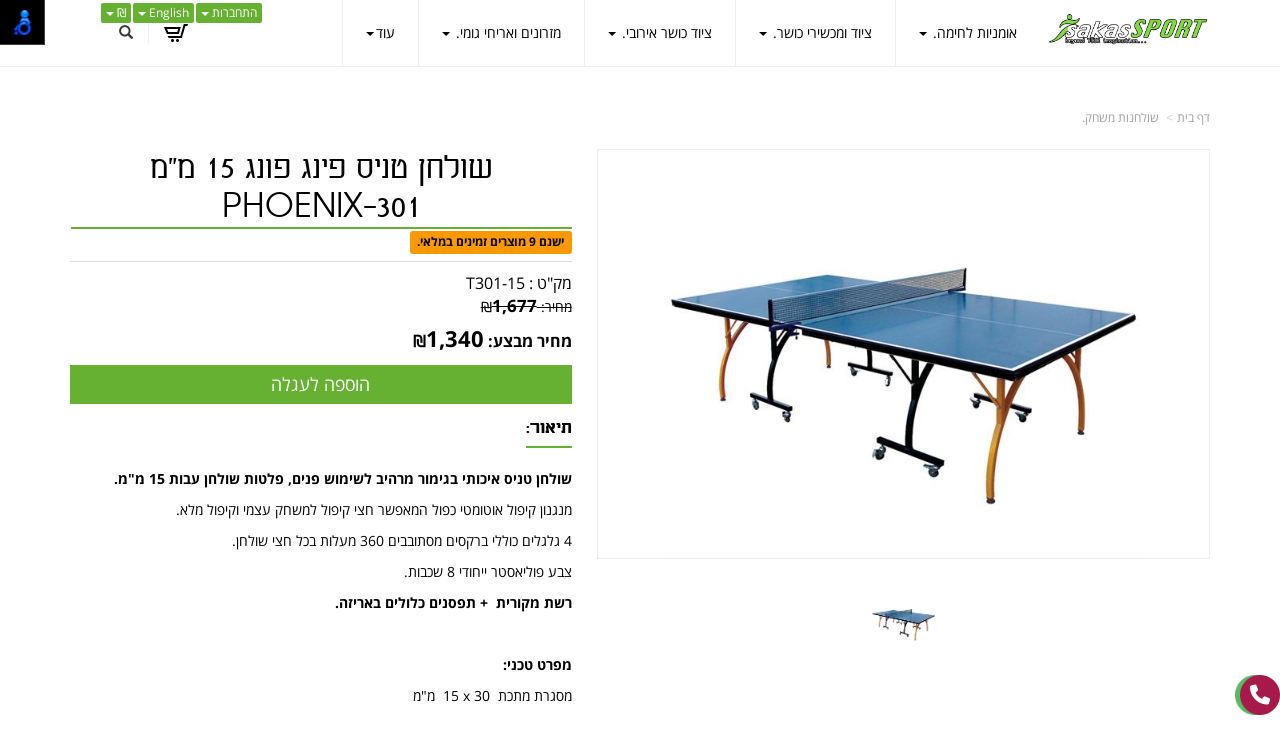

--- FILE ---
content_type: text/html; charset=utf-8
request_url: https://www.sakassport.com/p/%D7%A9%D7%95%D7%9C%D7%97%D7%9F-%D7%98%D7%A0%D7%99%D7%A1-PHOENIX-PQT-13
body_size: 57452
content:


<!DOCTYPE html>
<html prefix="og: http://ogp.me/ns# fb: http://www.facebook.com/2008/fbml" lang="he" dir="rtl" >
<head>   
    <title>
        
    
    שולחן טניס פינג פונג 15 מ"מ PHOENIX-301 - שולחנות משחק.

    </title>
    <meta http-equiv="X-UA-Compatible" content="IE=edge" />
    <meta charset="utf-8" />
    <meta name="viewport" content="width=device-width">

    
    

   


    

<meta name="keywords" content="שולחן טניס, טניס שולחן, פינג פונג, מטקות , ITTF, שולחן פנים, שולחן חוץ, TABLE TENNIS, PING-PONG" />

<meta name="theme-color" content="rgb(102, 176, 50)">
<meta name="msapplication-navbutton-color" content="rgb(102, 176, 50)">
<meta name="apple-mobile-web-app-status-bar-style" content="rgb(102, 176, 50)">



<meta name="description" content="שולחן טניס פינג פונג 15 מ&#34;מ PHOENIX-301 שולחן טינס" />
<meta property="og:description" content="שולחן טניס פינג פונג 15 מ&#34;מ PHOENIX-301 שולחן טינס" />
<meta property="og:title" content="שולחן טניס פינג פונג 15 מ&#34;מ PHOENIX-301 " />
<meta property="og:image" content="https://cdna.wobily.com/images/2d641560-eadb-4466-9d04-56ddf2fa826e_500.jpg?v=2" />
<meta property="og:url" content="https://www.sakassport.com/p/%d7%a9%d7%95%d7%9c%d7%97%d7%9f-%d7%98%d7%a0%d7%99%d7%a1-PHOENIX-PQT-13" />

<meta property="product:availability" content='in stock'>
<meta property="product:price:amount" content="1340">
<meta property="product:price:currency" content="ILS">
<meta property="product:retailer_item_id" content="174103">

    <link rel="alternate" hreflang="en-US" href="https://en.sakassport.com/p/%D7%A9%D7%95%D7%9C%D7%97%D7%9F-%D7%98%D7%A0%D7%99%D7%A1-PHOENIX-PQT-13" />

    <link rel="alternate" hreflang="ar-LB" href="https://ar.sakassport.com/p/%D7%A9%D7%95%D7%9C%D7%97%D7%9F-%D7%98%D7%A0%D7%99%D7%A1-PHOENIX-PQT-13" />




<link rel="alternate" hreflang="x-default" href="https://www.sakassport.com/p/%D7%A9%D7%95%D7%9C%D7%97%D7%9F-%D7%98%D7%A0%D7%99%D7%A1-PHOENIX-PQT-13" />


    
    <link rel="shortcut icon" type="image/png" href="https://cdna.wobily.com/media-gallery/njjY7AFSXMw%3d/favicon.png" />
    
    <!-- need to be here statics-->
    <script>
        var mediaUrl = 'https://cdnw.wobily.com/prod/';
        var store_id = '5772';
        var storeid = '5772';
        var storeUrl = 'https://www.SAKASSPORT.COM';
        function docReady(fn) {
            // see if DOM is already available
            if (document.readyState === "complete" || document.readyState === "interactive") {
                // call on next available tick
                setTimeout(fn, 1);
            } else {
                document.addEventListener("DOMContentLoaded", fn);
            }
        }
        var global_lang = "Hebrew";
    </script>
    <script>var SignedRequest = '';
var PageId=336263189852489;
var storeid=5772;
var isLiked=false;
var isAdmin=false;
var isPreview=false;
var fbid=0;
var storeContext='website';
var isMobile=false;
if(typeof(isFinishedInjection) != 'undefined') { isFinishedInjection(); }</script>
    <link  rel="preload" href="/content/first.css" as="style" onload="this.onload=null;this.rel='stylesheet'"><noscript><link rel="stylesheet" href="/content/first.css"></noscript>
    
        <link rel="preconnect" href="www.SAKASSPORT.COM" crossorigin>
        <link rel="preconnect" href="https://cdnw.wobily.com/prod/" crossorigin>
        <link rel="preconnect" href="https://cdna.wobily.com/" crossorigin>
        <link rel="preconnect" href="www.google-analytics.com" crossorigin>
        <link rel="preconnect" href="www.facebook.com" crossorigin>
        <link rel="preconnect" href="maxcdn.bootstrapcdn.com" crossorigin>
        <link rel="preconnect" href="maps.googleapis.com" crossorigin>
        <link rel="preconnect" href="fonts.gstatic.com" crossorigin>
        <link rel="preconnect" href="fonts.googleapis.com" crossorigin>
        <link rel="preconnect" href="connect.facebook.net" crossorigin>
        <link rel="preconnect" href="cdnjs.cloudflare.com" crossorigin>

        
    
        
<style type="text/css">
    body {
        font-family: open sans hebrew;
    }
</style>
<link  rel="preload" href="https://cdnw.wobily.com/prod/content/fonts/opensanshebrew/font.css" as="style" onload="this.onload=null;this.rel='stylesheet'"><noscript><link rel="stylesheet" href="https://cdnw.wobily.com/prod/content/fonts/opensanshebrew/font.css"></noscript>
    <link  rel="preload" href="https://cdnw.wobily.com/prod/content/fonts/aharoni_clm/aharoni_clm.css" as="style" onload="this.onload=null;this.rel='stylesheet'"><noscript><link rel="stylesheet" href="https://cdnw.wobily.com/prod/content/fonts/aharoni_clm/aharoni_clm.css"></noscript>
    <link  rel="preload" href="https://cdnw.wobily.com/prod/content/StoresMinified.css?v=1.0.9515.50112320250929" as="style" onload="this.onload=null;this.rel='stylesheet'"><noscript><link rel="stylesheet" href="https://cdnw.wobily.com/prod/content/StoresMinified.css?v=1.0.9515.50112320250929"></noscript>

<!-- site css -->

<link id='bootstraptheme'  rel="preload" href="https://cdnw.wobily.com/site-user-internal-files/PROD/5772/custom_css_compiled.css?v=5d1ee59d-dbe7-4b95-88e4-de66a045e133" as="style" onload="this.onload=null;this.rel='stylesheet'"><noscript><link rel="stylesheet" href="https://cdnw.wobily.com/site-user-internal-files/PROD/5772/custom_css_compiled.css?v=5d1ee59d-dbe7-4b95-88e4-de66a045e133"></noscript>
<!-- end -->

<link href="https://cdnw.wobily.com/prod/content/MediaMinified.css?v=1.0.9515.5011232025092912" rel="stylesheet" type="text/css" />
<link href="https://cdnw.wobily.com/prod/content/BuilderMinified.css?v=1.0.9515.5011232025092912" rel="stylesheet" type="text/css" />
<link  rel="preload" href="https://cdnw.wobily.com/prod/content/bootstrap-rtl.min.css?v=1.0.9515.50112320250929" as="style" onload="this.onload=null;this.rel='stylesheet'"><noscript><link rel="stylesheet" href="https://cdnw.wobily.com/prod/content/bootstrap-rtl.min.css?v=1.0.9515.50112320250929"></noscript>
<link  rel="preload" href="https://cdnw.wobily.com/prod/content/site.rtl.css?v=1.0.9515.50112320250929" as="style" onload="this.onload=null;this.rel='stylesheet'"><noscript><link rel="stylesheet" href="https://cdnw.wobily.com/prod/content/site.rtl.css?v=1.0.9515.50112320250929"></noscript>


<!--pop-up-box-->
                <link href="https://cdnw.wobily.com/websites/PROD/1009/css/popuo-box.css?v=7d2b03d2-c5dc-44eb-8b07-2da8337d64f3" rel="stylesheet" type="text/css" media="all" />
                
                <!--//pop-up-box-->
<link href="https://cdnw.wobily.com/websites/PROD/1009/css/style.css?v=7d2b03d2-c5dc-44eb-8b07-2da8337d64f33" rel="stylesheet" type="text/css" />
<!--Template name:Shopin-->
<!--Template id:1009-->
<link  rel="preload" href="https://cdnw.wobily.com/websites/PROD/1009/cc-rtl.css?v=f44fce84-8833-4bac-98ff-4ab49a875b9d" as="style" onload="this.onload=null;this.rel='stylesheet'"><noscript><link rel="stylesheet" href="https://cdnw.wobily.com/websites/PROD/1009/cc-rtl.css?v=f44fce84-8833-4bac-98ff-4ab49a875b9d"></noscript>

   
    <meta id="cc-builder-appended-less" name="cc-builder-appended-less" content="" />

    

<!-- TikTok Pixel Code -->

<!-- Head Tag Code start -->
<meta name="google-site-verification" content="AapFd-As3OCnn5U5bFd_-EJSCflUdhJFfqXXlLEzrNQ" />
<!-- Facebook Pixel Code -->
<script>
!function(f,b,e,v,n,t,s)
{if(f.fbq)return;n=f.fbq=function(){n.callMethod?
n.callMethod.apply(n,arguments):n.queue.push(arguments)};
if(!f._fbq)f._fbq=n;n.push=n;n.loaded=!0;n.version='2.0';
n.queue=[];t=b.createElement(e);t.async=!0;
t.src=v;s=b.getElementsByTagName(e)[0];
s.parentNode.insertBefore(t,s)}(window, document,'script',
'https://connect.facebook.net/en_US/fbevents.js');
fbq('init', '226608925613018');
fbq('track', 'PageView');
</script>
<noscript><img height="1" width="1" style="display:none"
src="https://www.facebook.com/tr?id=226608925613018&ev=PageView&noscript=1"
/></noscript>
<!-- End Facebook Pixel Code -->



<!-- Head Tag Code end -->

<!-- Spec head Tag Code start -->

<!-- Spec head Tag Code end -->


<!-- Spec head Tag Canoniacl start -->

    <link rel="canonical" href="https://www.sakassport.com/p/%D7%A9%D7%95%D7%9C%D7%97%D7%9F-%D7%98%D7%A0%D7%99%D7%A1-PHOENIX-PQT-13" />

<!-- Spec head Tag Canoniacl end -->


    
    <script>
        var ccisEditMode = false;
    </script>
    
    
  
    

   
    







    

   

    

    
</head>
<body class="tab index cc-desktop-version" data-isDesignMode='0'>
    <a class="skip-to-content-link" href="#main-container">דלג לתוכן הראשי</a>
    <div id='fb-root'>
    </div>
    
    

   
</script>

<!-- GA4 Google tag (gtag.js) -->
<script async src="https://www.googletagmanager.com/gtag/js?id="></script>
<script>
    
        window.IsGA4 = true;
        window.dataLayer = window.dataLayer || [];
        function gtag() { dataLayer.push(arguments); }
        gtag('js', new Date());

function ConfigGa4() {
    
        //Wobily GA 4
        
    }
    
    setTimeout(ConfigGa4, 0);
</script>


    <!-- After Start Body Tag Code start -->
    
<!-- After Start Body Tag Code end -->
    
    <div class="cc cc-page-main-container  cc-page-id-174103 cc-page-type-product " data-pageid="174103" data-pagetype="product" data-storetype="DEFAULT" data-ishome="false" >
       
        
        <script>
            (function (d, s, id) {
                var js, fjs = d.getElementsByTagName(s)[0];
                if (d.getElementById(id)) return;
                js = d.createElement(s); js.id = id;
                js.src = "//connect.facebook.net/he_IL/sdk.js#xfbml=1&version=v2.0";
                fjs.parentNode.insertBefore(js, fjs);
            }(document, 'script', 'facebook-jssdk'));
        </script>
         
        <script type="text/javascript" src="https://cdnw.wobily.com/prod/scripts/Stores/jquery.min.js"></script>
        <div>
                
    
    <span class="desktop-wrap">
        
<!--IsAuthenticated: False -->
<div class="hidden-xs sticky-sidebar">
    <div class="dropdown left ddl-connect">
        <button class="btn btn-primary dropdown-toggle btn-xs" aria-label="התחברות לחשבון שלך" type="button" tabindex="0" id="ddl-registered" data-toggle="dropdown" aria-haspopup="true" aria-expanded="true">
            התחברות
            <span class="caret"></span>
        </button>
        <ul id="ddl-registered-menu" class="dropdown-menu" aria-labelledby="ddl-registered">
            
            <li><a href="https://www.SAKASSPORT.COM/Login">כניסה</a></li>
            <li><a href="https://www.SAKASSPORT.COM/SignUp">הרשמה</a></li>
            
        </ul>
    </div>
    
    <div class="dropdown left notranslate ddl-lang">
        <button class="btn btn-primary dropdown-toggle btn-xs" type="button" id="dropdownMenu2" data-toggle="dropdown" aria-haspopup="true" aria-expanded="true">
            English
            <span class="caret"></span>
        </button>
        <ul id="ulLangs" class="dropdown-menu" aria-labelledby="dropdownMenu2">
            
                <li><a data-ccajax="true" href="https://en.SAKASSPORT.COM#googtrans(iw|en)">English</a></li>
                
                <li><a data-ccajax="true" href="https://ar.SAKASSPORT.COM#googtrans(iw|ar)">العربية</a></li>
                            
        </ul>
    </div>
    
    <div class="dropdown left notranslate ddl-cur">
        <button class="btn btn-primary dropdown-toggle btn-xs" type="button" id="ddl-currency" data-toggle="dropdown" aria-haspopup="true" aria-expanded="true">
            ₪
            <span class="caret"></span>
        </button>
        <ul id="" class="dropdown-menu" aria-labelledby="ddl-currency">
            
                <li><a data-ccajax="true" href="javascript:GlobalCurrencyConverter.updateCurRate('ILS')">₪</a></li>
                
                <li><a data-ccajax="true" href="javascript:GlobalCurrencyConverter.updateCurRate('ILS')">₪</a></li>
                            
        </ul>
    </div>
    
<style>
    
    .sticky-sidebar {    
    
        top: 0px;
        bottom: unset;
    
        left: 100px;    
        right: unset;
    
                                                             
               
        
    
}
    
</style>
<style>
     
</style>
</div>

    </span>
    
    <div class="cc-all-page-container cc-has-top-menu ">
        <div class="cc-all-page-inner-container">
       <!--cc$|start|{Partial:WebsiteHeaderPartial}|$-->
<div class="cc-header-wrapper">
    <div>
    <!-- header start -->
    <div class="header">
        <div class="container">
            <div class="head">
                <div class=" logo">
                    <!--cc$|start|{Partial:logoBig}|$-->


<a href="https://www.SAKASSPORT.COM" data-ccajax='true' class="cc-builder-head-logo-link cc-builder-syswidget" data-editaction="Builder.Tools.siteproperties.invoke('dlg_siteproperties')">
    <div class="cc-builder-head-logo h1" style="padding: 0; margin: 0;">
        <img src="https://cdna.wobily.com/media-gallery/njjY7AFSXMw%3d/sakassport%20green%20logo%202.png" class='comp-logo img-responsive' alt="sakassport" title="sakassport" style="max-height: 700px;" /></div>
</a>

<!--cc$|end|{Partial:logoBig}|$-->
                </div>
            </div>
        </div>
        <div class="header-top">
            <div class="container">
                <div class="cc-col-md-offset-2">
                    <div class="col-sm-8 navbar-collapse collapse header-login" id="navbartop">
                        <!--cc$|start|{RenderAction:SiteMenuTopMenu}|$-->

<!-- START Site Menu TopMenu -->
<ul class='nav navbar-nav cc-TopMenu cc-navigation sm sm-rtl cc-navigation-rtl'  data-type='TopMenu' data-typeid='2' data-prefixelementid='ul' data-classname='nav navbar-nav' role='menu'> <li class="navigation-item-app visible-xs  jstree-contextmenu-disabled  cc-item-childrens" data-url="https://www.sakassport.com/c/%D7%90%D7%95%D7%9E%D7%A0%D7%99%D7%95%D7%AA-%D7%9C%D7%97%D7%99%D7%9E%D7%94-" data-id="43755"  data-jstree='{"type":"category", "icon":"fa fa-shopping-cart"}'><a role='menuitem' data-oid='43755' data-type='Category'  class=' dropdown-toggle'  data-toggle='dropdown'  href="https://www.sakassport.com/c/%D7%90%D7%95%D7%9E%D7%A0%D7%99%D7%95%D7%AA-%D7%9C%D7%97%D7%99%D7%9E%D7%94-" onclick='' data-ccajax='true'>אומניות לחימה. <span class="caret"></span> </a><ul class='sub-nav dropdown-menu'> <li class="navigation-item-app   jstree-contextmenu-disabled  " data-url="https://www.sakassport.com/c/%D7%A0%D7%A2%D7%9C%D7%99-%D7%90%D7%92%D7%95%D7%A8%D7%A3" data-id="66252"  data-jstree='{"type":"sub_category", "icon":"fa fa-shopping-cart"}'><a role='menuitem' data-oid='66252' data-type='Sub_Category'  class=' '   href="https://www.sakassport.com/c/%D7%A0%D7%A2%D7%9C%D7%99-%D7%90%D7%92%D7%95%D7%A8%D7%A3" onclick='' data-ccajax='true'>נעלי אגורף  </a></li> <li class="navigation-item-app   jstree-contextmenu-disabled  " data-url="https://www.sakassport.com/c/%D7%96%D7%99%D7%A8%D7%95%D7%AA-%D7%90%D7%92%D7%A8%D7%95%D7%A3-%D7%95%D7%A6%D7%99%D7%95%D7%93-%D7%A0%D7%9C%D7%95%D7%95%D7%94" data-id="50409"  data-jstree='{"type":"sub_category", "icon":"fa fa-shopping-cart"}'><a role='menuitem' data-oid='50409' data-type='Sub_Category'  class=' '   href="https://www.sakassport.com/c/%D7%96%D7%99%D7%A8%D7%95%D7%AA-%D7%90%D7%92%D7%A8%D7%95%D7%A3-%D7%95%D7%A6%D7%99%D7%95%D7%93-%D7%A0%D7%9C%D7%95%D7%95%D7%94" onclick='' data-ccajax='true'>זירות אגרוף וציוד נלווה  </a></li> <li class="navigation-item-app   jstree-contextmenu-disabled  " data-url="https://www.sakassport.com/c/%D7%A9%D7%A7%D7%99-%D7%90%D7%92%D7%A8%D7%95%D7%A3-%D7%95%D7%9E%D7%AA%D7%A7%D7%A0%D7%99%D7%9D" data-id="43059"  data-jstree='{"type":"sub_category", "icon":"fa fa-shopping-cart"}'><a role='menuitem' data-oid='43059' data-type='Sub_Category'  class=' '   href="https://www.sakassport.com/c/%D7%A9%D7%A7%D7%99-%D7%90%D7%92%D7%A8%D7%95%D7%A3-%D7%95%D7%9E%D7%AA%D7%A7%D7%A0%D7%99%D7%9D" onclick='' data-ccajax='true'>שקי אגרוף ומתקנים  </a></li> <li class="navigation-item-app   jstree-contextmenu-disabled  " data-url="https://www.sakassport.com/c/%D7%9C%D7%A4%D7%95%D7%AA-%D7%A8%D7%92%D7%9C%D7%99%D7%99%D7%9D-%D7%95%D7%A6%D7%99%D7%95%D7%93-%D7%90%D7%99%D7%9E%D7%95%D7%9F" data-id="43060"  data-jstree='{"type":"sub_category", "icon":"fa fa-shopping-cart"}'><a role='menuitem' data-oid='43060' data-type='Sub_Category'  class=' '   href="https://www.sakassport.com/c/%D7%9C%D7%A4%D7%95%D7%AA-%D7%A8%D7%92%D7%9C%D7%99%D7%99%D7%9D-%D7%95%D7%A6%D7%99%D7%95%D7%93-%D7%90%D7%99%D7%9E%D7%95%D7%9F" onclick='' data-ccajax='true'>לפות, כריות וציוד אימון  </a></li> <li class="navigation-item-app   jstree-contextmenu-disabled dropdown-submenu cc-item-childrens" data-url="https://www.sakassport.com/c/%D7%9B%D7%A4%D7%A4%D7%95%D7%AA-%D7%95%D7%9E%D7%92%D7%A0%D7%99-%D7%99%D7%93%D7%99%D7%99%D7%9D" data-id="43055"  data-jstree='{"type":"sub_category", "icon":"fa fa-shopping-cart"}'><a role='menuitem' data-oid='43055' data-type='Sub_Category'  class=' dropdown-toggle'  data-toggle='dropdown'  href="https://www.sakassport.com/c/%D7%9B%D7%A4%D7%A4%D7%95%D7%AA-%D7%95%D7%9E%D7%92%D7%A0%D7%99-%D7%99%D7%93%D7%99%D7%99%D7%9D" onclick='' data-ccajax='true'>כפפות ומגני ידיים <span class="caret"></span> </a><ul class='sub-nav dropdown-menu'> <li class="navigation-item-app   jstree-contextmenu-disabled  " data-url="https://www.sakassport.com/c/%D7%9B%D7%A4%D7%A4%D7%95%D7%AA-MMA" data-id="66255"  data-jstree='{"type":"sub_category", "icon":"fa fa-shopping-cart"}'><a role='menuitem' data-oid='66255' data-type='Sub_Category'  class=' '   href="https://www.sakassport.com/c/%D7%9B%D7%A4%D7%A4%D7%95%D7%AA-MMA" onclick='' data-ccajax='true'>כפפות MMA  </a></li> <li class="navigation-item-app   jstree-contextmenu-disabled  " data-url="https://www.sakassport.com/c/%D7%9B%D7%A4%D7%A4%D7%95%D7%AA-%D7%A7%D7%A8%D7%98%D7%94" data-id="66254"  data-jstree='{"type":"sub_category", "icon":"fa fa-shopping-cart"}'><a role='menuitem' data-oid='66254' data-type='Sub_Category'  class=' '   href="https://www.sakassport.com/c/%D7%9B%D7%A4%D7%A4%D7%95%D7%AA-%D7%A7%D7%A8%D7%98%D7%94" onclick='' data-ccajax='true'>כפפות קרטה  </a></li> <li class="navigation-item-app   jstree-contextmenu-disabled  " data-url="https://www.sakassport.com/c/%D7%9B%D7%A4%D7%A4%D7%95%D7%AA-%D7%90%D7%92%D7%A8%D7%95%D7%A3" data-id="66253"  data-jstree='{"type":"sub_category", "icon":"fa fa-shopping-cart"}'><a role='menuitem' data-oid='66253' data-type='Sub_Category'  class=' '   href="https://www.sakassport.com/c/%D7%9B%D7%A4%D7%A4%D7%95%D7%AA-%D7%90%D7%92%D7%A8%D7%95%D7%A3" onclick='' data-ccajax='true'>כפפות אגרוף וקיקבוקס  </a></li></ul></li> <li class="navigation-item-app   jstree-contextmenu-disabled  " data-url="https://www.sakassport.com/c/%D7%9E%D7%92%D7%A0%D7%99-%D7%A8%D7%92%D7%9C%D7%99%D7%99%D7%9D-%D7%95%D7%9B%D7%A3-%D7%A8%D7%92%D7%9C" data-id="43057"  data-jstree='{"type":"sub_category", "icon":"fa fa-shopping-cart"}'><a role='menuitem' data-oid='43057' data-type='Sub_Category'  class=' '   href="https://www.sakassport.com/c/%D7%9E%D7%92%D7%A0%D7%99-%D7%A8%D7%92%D7%9C%D7%99%D7%99%D7%9D-%D7%95%D7%9B%D7%A3-%D7%A8%D7%92%D7%9C" onclick='' data-ccajax='true'>מגני רגליים  </a></li> <li class="navigation-item-app   jstree-contextmenu-disabled  " data-url="https://www.sakassport.com/c/%D7%9E%D7%92%D7%A0%D7%99-%D7%A8%D7%90%D7%A9-%D7%95%D7%A7%D7%A1%D7%93%D7%95%D7%AA" data-id="43056"  data-jstree='{"type":"sub_category", "icon":"fa fa-shopping-cart"}'><a role='menuitem' data-oid='43056' data-type='Sub_Category'  class=' '   href="https://www.sakassport.com/c/%D7%9E%D7%92%D7%A0%D7%99-%D7%A8%D7%90%D7%A9-%D7%95%D7%A7%D7%A1%D7%93%D7%95%D7%AA" onclick='' data-ccajax='true'>מגני ראש וקסדות  </a></li> <li class="navigation-item-app   jstree-contextmenu-disabled  " data-url="https://www.sakassport.com/c/%D7%9E%D7%92%D7%99%D7%A0%D7%99%D7%9D-%D7%95%D7%A6%D7%99%D7%95%D7%93-%D7%A0%D7%9C%D7%95%D7%95%D7%94-" data-id="43768"  data-jstree='{"type":"sub_category", "icon":"fa fa-shopping-cart"}'><a role='menuitem' data-oid='43768' data-type='Sub_Category'  class=' '   href="https://www.sakassport.com/c/%D7%9E%D7%92%D7%99%D7%A0%D7%99%D7%9D-%D7%95%D7%A6%D7%99%D7%95%D7%93-%D7%A0%D7%9C%D7%95%D7%95%D7%94-" onclick='' data-ccajax='true'>מגינים וציוד נלווה.  </a></li> <li class="navigation-item-app   jstree-contextmenu-disabled  " data-url="https://www.sakassport.com/c/%D7%91%D7%99%D7%92%D7%95%D7%93-%D7%A7%D7%99%D7%A7-%D7%91%D7%95%D7%A7%D7%A1-%D7%90%D7%92%D7%A8%D7%95%D7%A3--MMA" data-id="43061"  data-jstree='{"type":"sub_category", "icon":"fa fa-shopping-cart"}'><a role='menuitem' data-oid='43061' data-type='Sub_Category'  class=' '   href="https://www.sakassport.com/c/%D7%91%D7%99%D7%92%D7%95%D7%93-%D7%A7%D7%99%D7%A7-%D7%91%D7%95%D7%A7%D7%A1-%D7%90%D7%92%D7%A8%D7%95%D7%A3--MMA" onclick='' data-ccajax='true'>ביגוד קיק בוקס, אגרוף, MMA  </a></li> <li class="navigation-item-app   jstree-contextmenu-disabled  " data-url="https://www.sakassport.com/c/%D7%97%D7%9C%D7%99%D7%A4%D7%95%D7%AA-%D7%95%D7%97%D7%92%D7%95%D7%A8%D7%95%D7%AA-%D7%9C%D7%90%D7%95%D7%9E%D7%A0%D7%99%D7%95%D7%AA-%D7%9C%D7%97%D7%99%D7%9E%D7%94" data-id="43063"  data-jstree='{"type":"sub_category", "icon":"fa fa-shopping-cart"}'><a role='menuitem' data-oid='43063' data-type='Sub_Category'  class=' '   href="https://www.sakassport.com/c/%D7%97%D7%9C%D7%99%D7%A4%D7%95%D7%AA-%D7%95%D7%97%D7%92%D7%95%D7%A8%D7%95%D7%AA-%D7%9C%D7%90%D7%95%D7%9E%D7%A0%D7%99%D7%95%D7%AA-%D7%9C%D7%97%D7%99%D7%9E%D7%94" onclick='' data-ccajax='true'>חליפות וחגורות לאומניות לחימה  </a></li> <li class="navigation-item-app   jstree-contextmenu-disabled  " data-url="https://www.sakassport.com/c/%D7%A9%D7%A2%D7%95%D7%A0%D7%99%D7%9D-%D7%95%D7%98%D7%99%D7%99%D7%9E%D7%A8%D7%99%D7%9D-%D7%9C%D7%90%D7%92%D7%A8%D7%95%D7%A3" data-id="43062"  data-jstree='{"type":"sub_category", "icon":"fa fa-shopping-cart"}'><a role='menuitem' data-oid='43062' data-type='Sub_Category'  class=' '   href="https://www.sakassport.com/c/%D7%A9%D7%A2%D7%95%D7%A0%D7%99%D7%9D-%D7%95%D7%98%D7%99%D7%99%D7%9E%D7%A8%D7%99%D7%9D-%D7%9C%D7%90%D7%92%D7%A8%D7%95%D7%A3" onclick='' data-ccajax='true'>שעונים וטיימרים לאגרוף  </a></li></ul></li> <li class="navigation-item-app visible-xs  jstree-contextmenu-disabled  cc-item-childrens" data-url="https://www.sakassport.com/c/%D7%A6%D7%99%D7%95%D7%93-%D7%95%D7%9E%D7%9B%D7%A9%D7%99%D7%A8%D7%99-%D7%9B%D7%95%D7%A9%D7%A8-" data-id="43756"  data-jstree='{"type":"category", "icon":"fa fa-shopping-cart"}'><a role='menuitem' data-oid='43756' data-type='Category'  class=' dropdown-toggle'  data-toggle='dropdown'  href="https://www.sakassport.com/c/%D7%A6%D7%99%D7%95%D7%93-%D7%95%D7%9E%D7%9B%D7%A9%D7%99%D7%A8%D7%99-%D7%9B%D7%95%D7%A9%D7%A8-" onclick='' data-ccajax='true'>ציוד ומכשירי כושר. <span class="caret"></span> </a><ul class='sub-nav dropdown-menu'> <li class="navigation-item-app   jstree-contextmenu-disabled  " data-url="https://www.sakassport.com/c/%D7%9E%D7%9B%D7%A9%D7%99%D7%A8%D7%99-%D7%9B%D7%95%D7%97" data-id="49763"  data-jstree='{"type":"sub_category", "icon":"fa fa-shopping-cart"}'><a role='menuitem' data-oid='49763' data-type='Sub_Category'  class=' '   href="https://www.sakassport.com/c/%D7%9E%D7%9B%D7%A9%D7%99%D7%A8%D7%99-%D7%9B%D7%95%D7%97" onclick='' data-ccajax='true'>מכשירי כוח  </a></li> <li class="navigation-item-app   jstree-contextmenu-disabled dropdown-submenu cc-item-childrens" data-url="https://www.sakassport.com/c/%D7%A6%D7%99%D7%95%D7%93-%D7%9B%D7%95%D7%A9%D7%A8-%D7%9E%D7%A7%D7%A6%D7%95%D7%A2%D7%99" data-id="49723"  data-jstree='{"type":"sub_category", "icon":"fa fa-shopping-cart"}'><a role='menuitem' data-oid='49723' data-type='Sub_Category'  class=' dropdown-toggle'  data-toggle='dropdown'  href="https://www.sakassport.com/c/%D7%A6%D7%99%D7%95%D7%93-%D7%9B%D7%95%D7%A9%D7%A8-%D7%9E%D7%A7%D7%A6%D7%95%D7%A2%D7%99" onclick='' data-ccajax='true'>ציוד כושר מקצועי <span class="caret"></span> </a><ul class='sub-nav dropdown-menu'> <li class="navigation-item-app   jstree-contextmenu-disabled  " data-url="https://www.sakassport.com/c/Series-69" data-id="49770"  data-jstree='{"type":"sub_category", "icon":"fa fa-shopping-cart"}'><a role='menuitem' data-oid='49770' data-type='Sub_Category'  class=' '   href="https://www.sakassport.com/c/Series-69" onclick='' data-ccajax='true'>Series 69  </a></li> <li class="navigation-item-app   jstree-contextmenu-disabled  " data-url="https://www.sakassport.com/c/%D7%A6%D7%99%D7%95%D7%93-%D7%90%D7%99%D7%A8%D7%95%D7%91%D7%99-%D7%9E%D7%A7%D7%A6%D7%95%D7%A2%D7%99" data-id="49769"  data-jstree='{"type":"sub_category", "icon":"fa fa-shopping-cart"}'><a role='menuitem' data-oid='49769' data-type='Sub_Category'  class=' '   href="https://www.sakassport.com/c/%D7%A6%D7%99%D7%95%D7%93-%D7%90%D7%99%D7%A8%D7%95%D7%91%D7%99-%D7%9E%D7%A7%D7%A6%D7%95%D7%A2%D7%99" onclick='' data-ccajax='true'>ציוד אירובי מקצועי  </a></li> <li class="navigation-item-app   jstree-contextmenu-disabled  " data-url="https://www.sakassport.com/c/Series-68-Luxury-line" data-id="49724"  data-jstree='{"type":"sub_category", "icon":"fa fa-shopping-cart"}'><a role='menuitem' data-oid='49724' data-type='Sub_Category'  class=' '   href="https://www.sakassport.com/c/Series-68-Luxury-line" onclick='' data-ccajax='true'>Series 68 Luxury line  </a></li></ul></li> <li class="navigation-item-app   jstree-contextmenu-disabled  " data-url="https://www.sakassport.com/c/%D7%9E%D7%A9%D7%A7%D7%95%D7%9C%D7%95%D7%AA-%D7%A6%D7%9C%D7%97%D7%AA-%D7%91%D7%A8%D7%96%D7%9C-5-%D7%A7-PHOENIX" data-id="44631"  data-jstree='{"type":"sub_category", "icon":"fa fa-shopping-cart"}'><a role='menuitem' data-oid='44631' data-type='Sub_Category'  class=' '   href="https://www.sakassport.com/c/%D7%9E%D7%A9%D7%A7%D7%95%D7%9C%D7%95%D7%AA-%D7%A6%D7%9C%D7%97%D7%AA-%D7%91%D7%A8%D7%96%D7%9C-5-%D7%A7-PHOENIX" onclick='' data-ccajax='true'>משקולות  </a></li> <li class="navigation-item-app   jstree-contextmenu-disabled  " data-url="https://www.sakassport.com/c/%D7%9E%D7%95%D7%98%D7%95%D7%AA-%D7%95%D7%9E%D7%A9%D7%A7%D7%95%D7%9C%D7%95%D7%AA" data-id="42931"  data-jstree='{"type":"sub_category", "icon":"fa fa-shopping-cart"}'><a role='menuitem' data-oid='42931' data-type='Sub_Category'  class=' '   href="https://www.sakassport.com/c/%D7%9E%D7%95%D7%98%D7%95%D7%AA-%D7%95%D7%9E%D7%A9%D7%A7%D7%95%D7%9C%D7%95%D7%AA" onclick='' data-ccajax='true'>מוטות  </a></li> <li class="navigation-item-app   jstree-contextmenu-disabled  " data-url="https://www.sakassport.com/c/%D7%A1%D7%A4%D7%95%D7%AA-%D7%95%D7%9E%D7%9B%D7%A9%D7%99%D7%A8%D7%99-%D7%9B%D7%97" data-id="42929"  data-jstree='{"type":"sub_category", "icon":"fa fa-shopping-cart"}'><a role='menuitem' data-oid='42929' data-type='Sub_Category'  class=' '   href="https://www.sakassport.com/c/%D7%A1%D7%A4%D7%95%D7%AA-%D7%95%D7%9E%D7%9B%D7%A9%D7%99%D7%A8%D7%99-%D7%9B%D7%97" onclick='' data-ccajax='true'>ספות ומכשירי כח  </a></li> <li class="navigation-item-app   jstree-contextmenu-disabled  " data-url="https://www.sakassport.com/c/%D7%90%D7%99%D7%9E%D7%95%D7%9F-%D7%A4%D7%95%D7%A0%D7%A7%D7%A6%D7%99%D7%95%D7%A0%D7%90%D7%9C%D7%99-CROSSDFIT" data-id="42932"  data-jstree='{"type":"sub_category", "icon":"fa fa-shopping-cart"}'><a role='menuitem' data-oid='42932' data-type='Sub_Category'  class=' '   href="https://www.sakassport.com/c/%D7%90%D7%99%D7%9E%D7%95%D7%9F-%D7%A4%D7%95%D7%A0%D7%A7%D7%A6%D7%99%D7%95%D7%A0%D7%90%D7%9C%D7%99-CROSSDFIT" onclick='' data-ccajax='true'>אימון פונקציונאלי CROSSFIT  </a></li> <li class="navigation-item-app   jstree-contextmenu-disabled  " data-url="https://www.sakassport.com/c/%D7%9B%D7%95%D7%A9%D7%A8-%D7%90%D7%99%D7%A8%D7%95%D7%91%D7%99" data-id="42930"  data-jstree='{"type":"sub_category", "icon":"fa fa-shopping-cart"}'><a role='menuitem' data-oid='42930' data-type='Sub_Category'  class=' '   href="https://www.sakassport.com/c/%D7%9B%D7%95%D7%A9%D7%A8-%D7%90%D7%99%D7%A8%D7%95%D7%91%D7%99" onclick='' data-ccajax='true'>סטנדים ומתקני אחסנה  </a></li> <li class="navigation-item-app   jstree-contextmenu-disabled  " data-url="https://www.sakassport.com/c/%D7%90%D7%91%D7%99%D7%96%D7%A8%D7%99%D7%9D-%D7%A0%D7%9C%D7%95%D7%95%D7%99%D7%9D" data-id="44827"  data-jstree='{"type":"sub_category", "icon":"fa fa-shopping-cart"}'><a role='menuitem' data-oid='44827' data-type='Sub_Category'  class=' '   href="https://www.sakassport.com/c/%D7%90%D7%91%D7%99%D7%96%D7%A8%D7%99%D7%9D-%D7%A0%D7%9C%D7%95%D7%95%D7%99%D7%9D" onclick='' data-ccajax='true'>אביזרים נלווים  </a></li> <li class="navigation-item-app   jstree-contextmenu-disabled  " data-url="https://www.sakassport.com/c/%D7%A6%D7%99%D7%95%D7%93-%D7%91%D7%99%D7%AA%D7%99" data-id="42958"  data-jstree='{"type":"sub_category", "icon":"fa fa-shopping-cart"}'><a role='menuitem' data-oid='42958' data-type='Sub_Category'  class=' '   href="https://www.sakassport.com/c/%D7%A6%D7%99%D7%95%D7%93-%D7%91%D7%99%D7%AA%D7%99" onclick='' data-ccajax='true'>ציוד כושר ביתי  </a></li></ul></li> <li class="navigation-item-app visible-xs  jstree-contextmenu-disabled  cc-item-childrens" data-url="https://www.sakassport.com/c/%D7%A6%D7%99%D7%95%D7%93-%D7%9B%D7%95%D7%A9%D7%A8-%D7%90%D7%99%D7%A8%D7%95%D7%91%D7%99-" data-id="43757"  data-jstree='{"type":"category", "icon":"fa fa-shopping-cart"}'><a role='menuitem' data-oid='43757' data-type='Category'  class=' dropdown-toggle'  data-toggle='dropdown'  href="https://www.sakassport.com/c/%D7%A6%D7%99%D7%95%D7%93-%D7%9B%D7%95%D7%A9%D7%A8-%D7%90%D7%99%D7%A8%D7%95%D7%91%D7%99-" onclick='' data-ccajax='true'>ציוד כושר אירובי. <span class="caret"></span> </a><ul class='sub-nav dropdown-menu'> <li class="navigation-item-app   jstree-contextmenu-disabled  " data-url="https://www.sakassport.com/c/%D7%97%D7%91%D7%9C-%D7%A7%D7%A4%D7%99%D7%A6%D7%94" data-id="43769"  data-jstree='{"type":"sub_category", "icon":"fa fa-shopping-cart"}'><a role='menuitem' data-oid='43769' data-type='Sub_Category'  class=' '   href="https://www.sakassport.com/c/%D7%97%D7%91%D7%9C-%D7%A7%D7%A4%D7%99%D7%A6%D7%94" onclick='' data-ccajax='true'>חבל קפיצה  </a></li> <li class="navigation-item-app   jstree-contextmenu-disabled  " data-url="https://www.sakassport.com/c/%D7%90%D7%9C%D7%99%D7%A4%D7%98%D7%99%D7%A7%D7%9C-%D7%90%D7%95%D7%A4%D7%A0%D7%99-%D7%9B%D7%95%D7%A9%D7%A8-%D7%95%D7%A1%D7%A4%D7%99%D7%A0%D7%99%D7%A0%D7%92" data-id="47741"  data-jstree='{"type":"sub_category", "icon":"fa fa-shopping-cart"}'><a role='menuitem' data-oid='47741' data-type='Sub_Category'  class=' '   href="https://www.sakassport.com/c/%D7%90%D7%9C%D7%99%D7%A4%D7%98%D7%99%D7%A7%D7%9C-%D7%90%D7%95%D7%A4%D7%A0%D7%99-%D7%9B%D7%95%D7%A9%D7%A8-%D7%95%D7%A1%D7%A4%D7%99%D7%A0%D7%99%D7%A0%D7%92" onclick='' data-ccajax='true'>אליפטיקל, אופני כושר וספינינג  </a></li> <li class="navigation-item-app   jstree-contextmenu-disabled  " data-url="https://www.sakassport.com/c/%D7%9E%D7%A1%D7%9C%D7%95%D7%9C%D7%99-%D7%A8%D7%99%D7%A6%D7%94" data-id="47740"  data-jstree='{"type":"sub_category", "icon":"fa fa-shopping-cart"}'><a role='menuitem' data-oid='47740' data-type='Sub_Category'  class=' '   href="https://www.sakassport.com/c/%D7%9E%D7%A1%D7%9C%D7%95%D7%9C%D7%99-%D7%A8%D7%99%D7%A6%D7%94" onclick='' data-ccajax='true'>מסלולי ריצה  </a></li> <li class="navigation-item-app   jstree-contextmenu-disabled  " data-url="https://www.sakassport.com/c/%D7%9E%D7%9B%D7%A9%D7%99%D7%A8%D7%99-%D7%9B%D7%95%D7%A9%D7%A8-%D7%90%D7%99%D7%A8%D7%95%D7%91%D7%99" data-id="42933"  data-jstree='{"type":"sub_category", "icon":"fa fa-shopping-cart"}'><a role='menuitem' data-oid='42933' data-type='Sub_Category'  class=' '   href="https://www.sakassport.com/c/%D7%9E%D7%9B%D7%A9%D7%99%D7%A8%D7%99-%D7%9B%D7%95%D7%A9%D7%A8-%D7%90%D7%99%D7%A8%D7%95%D7%91%D7%99" onclick='' data-ccajax='true'>מכשירי כושר אירובי  </a></li> <li class="navigation-item-app   jstree-contextmenu-disabled  " data-url="https://www.sakassport.com/c/%D7%90%D7%99%D7%A8%D7%95%D7%91%D7%99%D7%A7%D7%94-%D7%99%D7%95%D7%92%D7%94-%D7%95%D7%A4%D7%99%D7%9C%D7%90%D7%98%D7%99%D7%A1" data-id="42938"  data-jstree='{"type":"sub_category", "icon":"fa fa-shopping-cart"}'><a role='menuitem' data-oid='42938' data-type='Sub_Category'  class=' '   href="https://www.sakassport.com/c/%D7%90%D7%99%D7%A8%D7%95%D7%91%D7%99%D7%A7%D7%94-%D7%99%D7%95%D7%92%D7%94-%D7%95%D7%A4%D7%99%D7%9C%D7%90%D7%98%D7%99%D7%A1" onclick='' data-ccajax='true'>אירוביקה, יוגה ופילאטיס  </a></li> <li class="navigation-item-app   jstree-contextmenu-disabled  " data-url="https://www.sakassport.com/c/%D7%9E%D7%93%D7%A8%D7%92%D7%95%D7%AA-%D7%90%D7%99%D7%A8%D7%95%D7%91%D7%99%D7%95%D7%AA-%D7%95%D7%9E%D7%95%D7%A6%D7%A8%D7%99-%D7%99%D7%A6%D7%99%D7%91%D7%94" data-id="42940"  data-jstree='{"type":"sub_category", "icon":"fa fa-shopping-cart"}'><a role='menuitem' data-oid='42940' data-type='Sub_Category'  class=' '   href="https://www.sakassport.com/c/%D7%9E%D7%93%D7%A8%D7%92%D7%95%D7%AA-%D7%90%D7%99%D7%A8%D7%95%D7%91%D7%99%D7%95%D7%AA-%D7%95%D7%9E%D7%95%D7%A6%D7%A8%D7%99-%D7%99%D7%A6%D7%99%D7%91%D7%94" onclick='' data-ccajax='true'>מדרגות אירוביות ומוצרי יציבה  </a></li> <li class="navigation-item-app   jstree-contextmenu-disabled  " data-url="https://www.sakassport.com/c/%D7%92%D7%95%D7%9E%D7%99%D7%95%D7%AA-%D7%9B%D7%95%D7%A9%D7%A8-%D7%95%D7%A8%D7%A6%D7%95%D7%A2%D7%95%D7%AA-%D7%90%D7%99%D7%9E%D7%95%D7%9F" data-id="42939"  data-jstree='{"type":"sub_category", "icon":"fa fa-shopping-cart"}'><a role='menuitem' data-oid='42939' data-type='Sub_Category'  class=' '   href="https://www.sakassport.com/c/%D7%92%D7%95%D7%9E%D7%99%D7%95%D7%AA-%D7%9B%D7%95%D7%A9%D7%A8-%D7%95%D7%A8%D7%A6%D7%95%D7%A2%D7%95%D7%AA-%D7%90%D7%99%D7%9E%D7%95%D7%9F" onclick='' data-ccajax='true'>גומיות כושר ורצועות אימון  </a></li></ul></li> <li class="navigation-item-app visible-xs  jstree-contextmenu-disabled  cc-item-childrens" data-url="https://www.sakassport.com/c/%D7%9E%D7%96%D7%A8%D7%95%D7%A0%D7%99%D7%9D-%D7%95%D7%90%D7%A8%D7%99%D7%97%D7%99-%D7%92%D7%95%D7%9E%D7%99-" data-id="43758"  data-jstree='{"type":"category", "icon":"fa fa-shopping-cart"}'><a role='menuitem' data-oid='43758' data-type='Category'  class=' dropdown-toggle'  data-toggle='dropdown'  href="https://www.sakassport.com/c/%D7%9E%D7%96%D7%A8%D7%95%D7%A0%D7%99%D7%9D-%D7%95%D7%90%D7%A8%D7%99%D7%97%D7%99-%D7%92%D7%95%D7%9E%D7%99-" onclick='' data-ccajax='true'>מזרונים ואריחי גומי. <span class="caret"></span> </a><ul class='sub-nav dropdown-menu'> <li class="navigation-item-app   jstree-contextmenu-disabled  " data-url="https://www.sakassport.com/c/%D7%9E%D7%96%D7%A8%D7%95%D7%9F-%D7%90%D7%99%D7%9E%D7%95%D7%9F-%D7%95%D7%99%D7%95%D7%92%D7%94-" data-id="43766"  data-jstree='{"type":"sub_category", "icon":"fa fa-shopping-cart"}'><a role='menuitem' data-oid='43766' data-type='Sub_Category'  class=' '   href="https://www.sakassport.com/c/%D7%9E%D7%96%D7%A8%D7%95%D7%9F-%D7%90%D7%99%D7%9E%D7%95%D7%9F-%D7%95%D7%99%D7%95%D7%92%D7%94-" onclick='' data-ccajax='true'>מזרון אימון ויוגה.  </a></li> <li class="navigation-item-app   jstree-contextmenu-disabled  " data-url="https://www.sakassport.com/c/%D7%9E%D7%96%D7%A8%D7%95%D7%A0%D7%99-%D7%A4%D7%90%D7%96%D7%9C-" data-id="43765"  data-jstree='{"type":"sub_category", "icon":"fa fa-shopping-cart"}'><a role='menuitem' data-oid='43765' data-type='Sub_Category'  class=' '   href="https://www.sakassport.com/c/%D7%9E%D7%96%D7%A8%D7%95%D7%A0%D7%99-%D7%A4%D7%90%D7%96%D7%9C-" onclick='' data-ccajax='true'>מזרוני פאזל.  </a></li> <li class="navigation-item-app   jstree-contextmenu-disabled  " data-url="https://www.sakassport.com/c/%D7%90%D7%A8%D7%99%D7%97%D7%99-%D7%92%D7%95%D7%9E%D7%99-" data-id="43764"  data-jstree='{"type":"sub_category", "icon":"fa fa-shopping-cart"}'><a role='menuitem' data-oid='43764' data-type='Sub_Category'  class=' '   href="https://www.sakassport.com/c/%D7%90%D7%A8%D7%99%D7%97%D7%99-%D7%92%D7%95%D7%9E%D7%99-" onclick='' data-ccajax='true'>אריחי גומי.  </a></li></ul></li> <li class="navigation-item-app visible-xs  jstree-contextmenu-disabled  cc-item-childrens" data-url="https://www.sakassport.com/c/%D7%A9%D7%95%D7%9C%D7%97%D7%A0%D7%95%D7%AA-%D7%9E%D7%A9%D7%97%D7%A7-" data-id="43759"  data-jstree='{"type":"category", "icon":"fa fa-shopping-cart"}'><a role='menuitem' data-oid='43759' data-type='Category'  class=' dropdown-toggle'  data-toggle='dropdown'  href="https://www.sakassport.com/c/%D7%A9%D7%95%D7%9C%D7%97%D7%A0%D7%95%D7%AA-%D7%9E%D7%A9%D7%97%D7%A7-" onclick='' data-ccajax='true'>שולחנות משחק. <span class="caret"></span> </a><ul class='sub-nav dropdown-menu'> <li class="navigation-item-app   jstree-contextmenu-disabled  " data-url="https://www.sakassport.com/c/%D7%94%D7%95%D7%A7%D7%99-%D7%90%D7%95%D7%95%D7%99%D7%A8" data-id="32781"  data-jstree='{"type":"sub_category", "icon":"fa fa-shopping-cart"}'><a role='menuitem' data-oid='32781' data-type='Sub_Category'  class=' '   href="https://www.sakassport.com/c/%D7%94%D7%95%D7%A7%D7%99-%D7%90%D7%95%D7%95%D7%99%D7%A8" onclick='' data-ccajax='true'>הוקי אוויר  </a></li> <li class="navigation-item-app   jstree-contextmenu-disabled  " data-url="https://www.sakassport.com/c/%D7%98%D7%A0%D7%99%D7%A1_%D7%A9%D7%95%D7%9C%D7%97%D7%9F" data-id="31260"  data-jstree='{"type":"sub_category", "icon":"fa fa-shopping-cart"}'><a role='menuitem' data-oid='31260' data-type='Sub_Category'  class=' '   href="https://www.sakassport.com/c/%D7%98%D7%A0%D7%99%D7%A1_%D7%A9%D7%95%D7%9C%D7%97%D7%9F" onclick='' data-ccajax='true'>טניס שולחן  </a></li> <li class="navigation-item-app   jstree-contextmenu-disabled  " data-url="https://www.sakassport.com/c/%D7%A9%D7%95%D7%9C%D7%97%D7%A0%D7%95%D7%AA_%D7%9B%D7%93%D7%95%D7%A8%D7%92%D7%9C" data-id="31259"  data-jstree='{"type":"sub_category", "icon":"fa fa-shopping-cart"}'><a role='menuitem' data-oid='31259' data-type='Sub_Category'  class=' '   href="https://www.sakassport.com/c/%D7%A9%D7%95%D7%9C%D7%97%D7%A0%D7%95%D7%AA_%D7%9B%D7%93%D7%95%D7%A8%D7%92%D7%9C" onclick='' data-ccajax='true'>שולחנות כדורגל  </a></li> <li class="navigation-item-app   jstree-contextmenu-disabled  " data-url="https://www.sakassport.com/c/%D7%A9%D7%95%D7%9C%D7%97%D7%A0%D7%95%D7%AA_%D7%A1%D7%A0%D7%95%D7%A7%D7%A8__%D7%91%D7%99%D7%9C%D7%99%D7%90%D7%A8%D7%93" data-id="31258"  data-jstree='{"type":"sub_category", "icon":"fa fa-shopping-cart"}'><a role='menuitem' data-oid='31258' data-type='Sub_Category'  class=' '   href="https://www.sakassport.com/c/%D7%A9%D7%95%D7%9C%D7%97%D7%A0%D7%95%D7%AA_%D7%A1%D7%A0%D7%95%D7%A7%D7%A8__%D7%91%D7%99%D7%9C%D7%99%D7%90%D7%A8%D7%93" onclick='' data-ccajax='true'>שולחנות סנוקר, ביליארד  </a></li> <li class="navigation-item-app   jstree-contextmenu-disabled  " data-url="https://www.sakassport.com/c/%D7%9E%D7%98%D7%A7%D7%95%D7%AA-%D7%9B%D7%93%D7%95%D7%A8%D7%99%D7%9D-%D7%95%D7%A6%D7%99%D7%95%D7%93-%D7%A0%D7%9C%D7%95%D7%95%D7%94" data-id="44032"  data-jstree='{"type":"sub_category", "icon":"fa fa-shopping-cart"}'><a role='menuitem' data-oid='44032' data-type='Sub_Category'  class=' '   href="https://www.sakassport.com/c/%D7%9E%D7%98%D7%A7%D7%95%D7%AA-%D7%9B%D7%93%D7%95%D7%A8%D7%99%D7%9D-%D7%95%D7%A6%D7%99%D7%95%D7%93-%D7%A0%D7%9C%D7%95%D7%95%D7%94" onclick='' data-ccajax='true'>מטקות,מקלות,כדורים וציוד נלווה  </a></li></ul></li> <li class="navigation-item-app visible-xs  jstree-contextmenu-disabled  cc-item-childrens" data-url="https://www.sakassport.com/c/%D7%A6%D7%99%D7%95%D7%93-%D7%A1%D7%A4%D7%95%D7%A8%D7%98-%D7%95%D7%9E%D7%A9%D7%97%D7%A7%D7%99-%D7%9B%D7%93%D7%95%D7%A8-" data-id="43761"  data-jstree='{"type":"category", "icon":"fa fa-shopping-cart"}'><a role='menuitem' data-oid='43761' data-type='Category'  class=' dropdown-toggle'  data-toggle='dropdown'  href="https://www.sakassport.com/c/%D7%A6%D7%99%D7%95%D7%93-%D7%A1%D7%A4%D7%95%D7%A8%D7%98-%D7%95%D7%9E%D7%A9%D7%97%D7%A7%D7%99-%D7%9B%D7%93%D7%95%D7%A8-" onclick='' data-ccajax='true'>ציוד ספורט ומשחקי כדור. <span class="caret"></span> </a><ul class='sub-nav dropdown-menu'> <li class="navigation-item-app   jstree-contextmenu-disabled  " data-url="https://www.sakassport.com/c/%D7%9E%D7%AA%D7%A7%D7%A0%D7%99%D7%9D-%D7%95%D7%A9%D7%A2%D7%A8%D7%99%D7%9D-" data-id="43763"  data-jstree='{"type":"sub_category", "icon":"fa fa-shopping-cart"}'><a role='menuitem' data-oid='43763' data-type='Sub_Category'  class=' '   href="https://www.sakassport.com/c/%D7%9E%D7%AA%D7%A7%D7%A0%D7%99%D7%9D-%D7%95%D7%A9%D7%A2%D7%A8%D7%99%D7%9D-" onclick='' data-ccajax='true'>מתקנים ושערים.  </a></li> <li class="navigation-item-app   jstree-contextmenu-disabled  " data-url="https://www.sakassport.com/c/%D7%9B%D7%93%D7%95%D7%A8%D7%A1%D7%9C" data-id="65561"  data-jstree='{"type":"sub_category", "icon":"fa fa-shopping-cart"}'><a role='menuitem' data-oid='65561' data-type='Sub_Category'  class=' '   href="https://www.sakassport.com/c/%D7%9B%D7%93%D7%95%D7%A8%D7%A1%D7%9C" onclick='' data-ccajax='true'>כדורסל  </a></li> <li class="navigation-item-app   jstree-contextmenu-disabled  " data-url="https://www.sakassport.com/c/%D7%9B%D7%93%D7%95%D7%A8%D7%A2%D7%A3" data-id="31252"  data-jstree='{"type":"sub_category", "icon":"fa fa-shopping-cart"}'><a role='menuitem' data-oid='31252' data-type='Sub_Category'  class=' '   href="https://www.sakassport.com/c/%D7%9B%D7%93%D7%95%D7%A8%D7%A2%D7%A3" onclick='' data-ccajax='true'>כדורעף  </a></li> <li class="navigation-item-app   jstree-contextmenu-disabled  " data-url="https://www.sakassport.com/c/%D7%9B%D7%93%D7%95%D7%A8_%D7%99%D7%93" data-id="31251"  data-jstree='{"type":"sub_category", "icon":"fa fa-shopping-cart"}'><a role='menuitem' data-oid='31251' data-type='Sub_Category'  class=' '   href="https://www.sakassport.com/c/%D7%9B%D7%93%D7%95%D7%A8_%D7%99%D7%93" onclick='' data-ccajax='true'>כדור יד  </a></li> <li class="navigation-item-app   jstree-contextmenu-disabled  " data-url="https://www.sakassport.com/c/%D7%9B%D7%93%D7%95%D7%A8%D7%92%D7%9C" data-id="31250"  data-jstree='{"type":"sub_category", "icon":"fa fa-shopping-cart"}'><a role='menuitem' data-oid='31250' data-type='Sub_Category'  class=' '   href="https://www.sakassport.com/c/%D7%9B%D7%93%D7%95%D7%A8%D7%92%D7%9C" onclick='' data-ccajax='true'>כדורגל  </a></li> <li class="navigation-item-app   jstree-contextmenu-disabled  " data-url="https://www.sakassport.com/c/%D7%98%D7%A0%D7%99%D7%A1_%D7%A9%D7%93%D7%94" data-id="31249"  data-jstree='{"type":"sub_category", "icon":"fa fa-shopping-cart"}'><a role='menuitem' data-oid='31249' data-type='Sub_Category'  class=' '   href="https://www.sakassport.com/c/%D7%98%D7%A0%D7%99%D7%A1_%D7%A9%D7%93%D7%94" onclick='' data-ccajax='true'>טניס שדה  </a></li> <li class="navigation-item-app   jstree-contextmenu-disabled  " data-url="https://www.sakassport.com/c/%D7%9E%D7%92%D7%A0%D7%99_%D7%A2%D7%A6%D7%9D_%D7%95%D7%9B%D7%A4%D7%A4%D7%95%D7%AA_%D7%A9%D7%95%D7%A2%D7%A8" data-id="31248"  data-jstree='{"type":"sub_category", "icon":"fa fa-shopping-cart"}'><a role='menuitem' data-oid='31248' data-type='Sub_Category'  class=' '   href="https://www.sakassport.com/c/%D7%9E%D7%92%D7%A0%D7%99_%D7%A2%D7%A6%D7%9D_%D7%95%D7%9B%D7%A4%D7%A4%D7%95%D7%AA_%D7%A9%D7%95%D7%A2%D7%A8" onclick='' data-ccajax='true'>מגני עצם וכפפות שוער  </a></li> <li class="navigation-item-app   jstree-contextmenu-disabled  " data-url="https://www.sakassport.com/c/%D7%94%D7%9C%D7%91%D7%A9%D7%94_%D7%95%D7%94%D7%A0%D7%A2%D7%9C%D7%94" data-id="31247"  data-jstree='{"type":"sub_category", "icon":"fa fa-shopping-cart"}'><a role='menuitem' data-oid='31247' data-type='Sub_Category'  class=' '   href="https://www.sakassport.com/c/%D7%94%D7%9C%D7%91%D7%A9%D7%94_%D7%95%D7%94%D7%A0%D7%A2%D7%9C%D7%94" onclick='' data-ccajax='true'>הלבשה והנעלה  </a></li> <li class="navigation-item-app   jstree-contextmenu-disabled  " data-url="https://www.sakassport.com/c/%D7%A9%D7%A2%D7%95%D7%A0%D7%99_%D7%A1%D7%A4%D7%95%D7%A8%D7%98" data-id="31267"  data-jstree='{"type":"sub_category", "icon":"fa fa-shopping-cart"}'><a role='menuitem' data-oid='31267' data-type='Sub_Category'  class=' '   href="https://www.sakassport.com/c/%D7%A9%D7%A2%D7%95%D7%A0%D7%99_%D7%A1%D7%A4%D7%95%D7%A8%D7%98" onclick='' data-ccajax='true'>שעוני ספורט  </a></li> <li class="navigation-item-app   jstree-contextmenu-disabled  " data-url="https://www.sakassport.com/c/%D7%A6%D7%99%D7%95%D7%93_%D7%90%D7%99%D7%9E%D7%95%D7%9F" data-id="31241"  data-jstree='{"type":"sub_category", "icon":"fa fa-shopping-cart"}'><a role='menuitem' data-oid='31241' data-type='Sub_Category'  class=' '   href="https://www.sakassport.com/c/%D7%A6%D7%99%D7%95%D7%93_%D7%90%D7%99%D7%9E%D7%95%D7%9F" onclick='' data-ccajax='true'>ציוד אימון  </a></li> <li class="navigation-item-app   jstree-contextmenu-disabled  " data-url="https://www.sakassport.com/c/%D7%A8%D7%A9%D7%AA%D7%95%D7%AA" data-id="31244"  data-jstree='{"type":"sub_category", "icon":"fa fa-shopping-cart"}'><a role='menuitem' data-oid='31244' data-type='Sub_Category'  class=' '   href="https://www.sakassport.com/c/%D7%A8%D7%A9%D7%AA%D7%95%D7%AA" onclick='' data-ccajax='true'>רשתות  </a></li></ul></li> <li class="navigation-item-app visible-xs  jstree-contextmenu-disabled  cc-item-childrens" data-url="https://www.sakassport.com/c/%D7%A6%D7%99%D7%95%D7%93-%D7%9C%D7%9E%D7%95%D7%A1%D7%93%D7%95%D7%AA-%D7%95%D7%91%D7%AA%D7%99-%D7%A1%D7%A4%D7%A8-" data-id="43762"  data-jstree='{"type":"category", "icon":"fa fa-shopping-cart"}'><a role='menuitem' data-oid='43762' data-type='Category'  class=' dropdown-toggle'  data-toggle='dropdown'  href="https://www.sakassport.com/c/%D7%A6%D7%99%D7%95%D7%93-%D7%9C%D7%9E%D7%95%D7%A1%D7%93%D7%95%D7%AA-%D7%95%D7%91%D7%AA%D7%99-%D7%A1%D7%A4%D7%A8-" onclick='' data-ccajax='true'>ציוד למוסדות ובתי ספר. <span class="caret"></span> </a><ul class='sub-nav dropdown-menu'> <li class="navigation-item-app   jstree-contextmenu-disabled  " data-url="https://www.sakassport.com/c/%D7%A2%D7%92%D7%9C%D7%95%D7%AA_%D7%90%D7%97%D7%A1%D7%A0%D7%94" data-id="31255"  data-jstree='{"type":"sub_category", "icon":"fa fa-shopping-cart"}'><a role='menuitem' data-oid='31255' data-type='Sub_Category'  class=' '   href="https://www.sakassport.com/c/%D7%A2%D7%92%D7%9C%D7%95%D7%AA_%D7%90%D7%97%D7%A1%D7%A0%D7%94" onclick='' data-ccajax='true'>עגלות אחסנה  </a></li> <li class="navigation-item-app   jstree-contextmenu-disabled  " data-url="https://www.sakassport.com/c/%D7%A6%D7%99%D7%95%D7%93_%D7%9B%D7%9C%D7%9C%D7%99_%D7%95%D7%9E%D7%A9%D7%97%D7%A7%D7%99%D7%9D" data-id="31254"  data-jstree='{"type":"sub_category", "icon":"fa fa-shopping-cart"}'><a role='menuitem' data-oid='31254' data-type='Sub_Category'  class=' '   href="https://www.sakassport.com/c/%D7%A6%D7%99%D7%95%D7%93_%D7%9B%D7%9C%D7%9C%D7%99_%D7%95%D7%9E%D7%A9%D7%97%D7%A7%D7%99%D7%9D" onclick='' data-ccajax='true'>ציוד כללי ומשחקים  </a></li> <li class="navigation-item-app   jstree-contextmenu-disabled  " data-url="https://www.sakassport.com/c/%D7%A6%D7%99%D7%95%D7%93-%D7%A9%D7%97%D7%9E%D7%98" data-id="33007"  data-jstree='{"type":"sub_category", "icon":"fa fa-shopping-cart"}'><a role='menuitem' data-oid='33007' data-type='Sub_Category'  class=' '   href="https://www.sakassport.com/c/%D7%A6%D7%99%D7%95%D7%93-%D7%A9%D7%97%D7%9E%D7%98" onclick='' data-ccajax='true'>ציוד שחמט  </a></li> <li class="navigation-item-app   jstree-contextmenu-disabled  " data-url="https://www.sakassport.com/c/%D7%A6%D7%99%D7%95%D7%93_%D7%94%D7%AA%D7%A2%D7%9E%D7%9C%D7%95%D7%AA" data-id="31261"  data-jstree='{"type":"sub_category", "icon":"fa fa-shopping-cart"}'><a role='menuitem' data-oid='31261' data-type='Sub_Category'  class=' '   href="https://www.sakassport.com/c/%D7%A6%D7%99%D7%95%D7%93_%D7%94%D7%AA%D7%A2%D7%9E%D7%9C%D7%95%D7%AA" onclick='' data-ccajax='true'>ציוד התעמלות  </a></li> <li class="navigation-item-app   jstree-contextmenu-disabled  " data-url="https://www.sakassport.com/c/%D7%94%D7%AA%D7%A2%D7%9E%D7%9C%D7%95%D7%AA_%D7%90%D7%95%D7%9E%D7%A0%D7%95%D7%AA%D7%99%D7%AA" data-id="31264"  data-jstree='{"type":"sub_category", "icon":"fa fa-shopping-cart"}'><a role='menuitem' data-oid='31264' data-type='Sub_Category'  class=' '   href="https://www.sakassport.com/c/%D7%94%D7%AA%D7%A2%D7%9E%D7%9C%D7%95%D7%AA_%D7%90%D7%95%D7%9E%D7%A0%D7%95%D7%AA%D7%99%D7%AA" onclick='' data-ccajax='true'>התעמלות אומנותית  </a></li></ul></li> <li class="navigation-item-app visible-xs  jstree-contextmenu-disabled  cc-item-childrens" data-url="https://www.sakassport.com/c/%D7%A6%D7%99%D7%95%D7%93-%D7%A9%D7%97%D7%99%D7%99%D7%94-%D7%95%D7%A6%D7%9C%D7%99%D7%9C%D7%94-" data-id="43760"  data-jstree='{"type":"category", "icon":"fa fa-shopping-cart"}'><a role='menuitem' data-oid='43760' data-type='Category'  class=' dropdown-toggle'  data-toggle='dropdown'  href="https://www.sakassport.com/c/%D7%A6%D7%99%D7%95%D7%93-%D7%A9%D7%97%D7%99%D7%99%D7%94-%D7%95%D7%A6%D7%9C%D7%99%D7%9C%D7%94-" onclick='' data-ccajax='true'>ציוד שחייה וצלילה. <span class="caret"></span> </a><ul class='sub-nav dropdown-menu'> <li class="navigation-item-app   jstree-contextmenu-disabled  " data-url="https://www.sakassport.com/c/%D7%A6%D7%99%D7%95%D7%93-%D7%9C%D7%91%D7%A8%D7%99%D7%9B%D7%94-%D7%95%D7%99%D7%9D" data-id="66557"  data-jstree='{"type":"sub_category", "icon":"fa fa-shopping-cart"}'><a role='menuitem' data-oid='66557' data-type='Sub_Category'  class=' '   href="https://www.sakassport.com/c/%D7%A6%D7%99%D7%95%D7%93-%D7%9C%D7%91%D7%A8%D7%99%D7%9B%D7%94-%D7%95%D7%99%D7%9D" onclick='' data-ccajax='true'>ציוד לבריכה וים  </a></li> <li class="navigation-item-app   jstree-contextmenu-disabled  " data-url="https://www.sakassport.com/c/%D7%A1%D7%A0%D7%A4%D7%99%D7%A8%D7%99%D7%9D" data-id="66556"  data-jstree='{"type":"sub_category", "icon":"fa fa-shopping-cart"}'><a role='menuitem' data-oid='66556' data-type='Sub_Category'  class=' '   href="https://www.sakassport.com/c/%D7%A1%D7%A0%D7%A4%D7%99%D7%A8%D7%99%D7%9D" onclick='' data-ccajax='true'>סנפירים  </a></li> <li class="navigation-item-app   jstree-contextmenu-disabled  " data-url="https://www.sakassport.com/c/%D7%9E%D7%A1%D7%9B%D7%95%D7%AA-%D7%9E%D7%A9%D7%A7%D7%A4%D7%99-%D7%A9%D7%97%D7%99%D7%99%D7%94" data-id="66555"  data-jstree='{"type":"sub_category", "icon":"fa fa-shopping-cart"}'><a role='menuitem' data-oid='66555' data-type='Sub_Category'  class=' '   href="https://www.sakassport.com/c/%D7%9E%D7%A1%D7%9B%D7%95%D7%AA-%D7%9E%D7%A9%D7%A7%D7%A4%D7%99-%D7%A9%D7%97%D7%99%D7%99%D7%94" onclick='' data-ccajax='true'>מסכות משקפי שחייה  </a></li></ul></li> <li class="navigation-item-app visible-xs  jstree-contextmenu-disabled  " data-url="https://www.sakassport.com/c/%D7%AA%D7%99%D7%A7-%D7%90%D7%99%D7%9E%D7%95%D7%9F-%D7%92%D7%93%D7%95%D7%9C-Phoenix-%D7%A9%D7%97%D7%95%D7%A8" data-id="65557"  data-jstree='{"type":"category", "icon":"fa fa-shopping-cart"}'><a role='menuitem' data-oid='65557' data-type='Category'  class=' '   href="https://www.sakassport.com/c/%D7%AA%D7%99%D7%A7-%D7%90%D7%99%D7%9E%D7%95%D7%9F-%D7%92%D7%93%D7%95%D7%9C-Phoenix-%D7%A9%D7%97%D7%95%D7%A8" onclick='' data-ccajax='true'>ביגוד קבוצות ספורט  </a></li> <li class="navigation-item-app visible-xs  jstree-contextmenu-disabled  " data-url="https://www.sakassport.com/c/%D7%AA%D7%99%D7%A7%D7%99-%D7%A1%D7%A4%D7%95%D7%A8%D7%98" data-id="66551"  data-jstree='{"type":"category", "icon":"fa fa-shopping-cart"}'><a role='menuitem' data-oid='66551' data-type='Category'  class=' '   href="https://www.sakassport.com/c/%D7%AA%D7%99%D7%A7%D7%99-%D7%A1%D7%A4%D7%95%D7%A8%D7%98" onclick='' data-ccajax='true'>תיקי ספורט  </a></li> <li class="navigation-item-app   jstree-contextmenu-disabled  " data-url="https://www.SAKASSPORT.COM/sc/popular-products" data-id="-2"  data-jstree='{"type":"category", "icon":"fa fa-shopping-cart"}'><a role='menuitem' data-oid='-2' data-type='Category'  class=' '   href="https://www.SAKASSPORT.COM/sc/popular-products" onclick='' data-ccajax='true'>מוצרים פופולריים  </a></li> <li class="navigation-item-app   jstree-contextmenu-disabled  " data-url="https://www.SAKASSPORT.COM/sc/new-products" data-id="-3"  data-jstree='{"type":"category", "icon":"fa fa-shopping-cart"}'><a role='menuitem' data-oid='-3' data-type='Category'  class=' '   href="https://www.SAKASSPORT.COM/sc/new-products" onclick='' data-ccajax='true'>מוצרים חדשים  </a></li> <li class="navigation-item-app   jstree-contextmenu-disabled  " data-url="https://www.sakassport.com/c/%D7%9E%D7%91%D7%A6%D7%A2%D7%99%D7%9D" data-id="45674"  data-jstree='{"type":"category", "icon":"fa fa-shopping-cart"}'><a role='menuitem' data-oid='45674' data-type='Category'  class=' '   href="https://www.sakassport.com/c/%D7%9E%D7%91%D7%A6%D7%A2%D7%99%D7%9D" onclick='' data-ccajax='true'>מבצעים  </a></li> <li class="navigation-item-app   jstree-contextmenu-disabled  " data-url="https://www.sakassport.com/c/%D7%AA%D7%99%D7%A7-%D7%90%D7%99%D7%9E%D7%95%D7%9F-%D7%92%D7%93%D7%95%D7%9C-Phoenix-%D7%A9%D7%97%D7%95%D7%A8" data-id="65557"  data-jstree='{"type":"category", "icon":"fa fa-shopping-cart"}'><a role='menuitem' data-oid='65557' data-type='Category'  class=' '   href="https://www.sakassport.com/c/%D7%AA%D7%99%D7%A7-%D7%90%D7%99%D7%9E%D7%95%D7%9F-%D7%92%D7%93%D7%95%D7%9C-Phoenix-%D7%A9%D7%97%D7%95%D7%A8" onclick='' data-ccajax='true'>ביגוד קבוצות ספורט  </a></li> <li class="navigation-item-app   jstree-contextmenu-disabled  " data-url="https://www.sakassport.com/c/%D7%AA%D7%99%D7%A7%D7%99-%D7%A1%D7%A4%D7%95%D7%A8%D7%98" data-id="66551"  data-jstree='{"type":"category", "icon":"fa fa-shopping-cart"}'><a role='menuitem' data-oid='66551' data-type='Category'  class=' '   href="https://www.sakassport.com/c/%D7%AA%D7%99%D7%A7%D7%99-%D7%A1%D7%A4%D7%95%D7%A8%D7%98" onclick='' data-ccajax='true'>תיקי ספורט  </a></li> <li class="navigation-item-app   jstree-contextmenu-disabled  cc-item-childrens" data-url="https://www.sakassport.com/c/%D7%90%D7%95%D7%9E%D7%A0%D7%99%D7%95%D7%AA-%D7%9C%D7%97%D7%99%D7%9E%D7%94-" data-id="43755"  data-jstree='{"type":"category", "icon":"fa fa-shopping-cart"}'><a role='menuitem' data-oid='43755' data-type='Category'  class=' dropdown-toggle'  data-toggle='dropdown'  href="https://www.sakassport.com/c/%D7%90%D7%95%D7%9E%D7%A0%D7%99%D7%95%D7%AA-%D7%9C%D7%97%D7%99%D7%9E%D7%94-" onclick='' data-ccajax='true'>אומניות לחימה. <span class="caret"></span> </a><ul class='sub-nav dropdown-menu'> <li class="navigation-item-app   jstree-contextmenu-disabled  " data-url="https://www.sakassport.com/c/%D7%A0%D7%A2%D7%9C%D7%99-%D7%90%D7%92%D7%95%D7%A8%D7%A3" data-id="66252"  data-jstree='{"type":"sub_category", "icon":"fa fa-shopping-cart"}'><a role='menuitem' data-oid='66252' data-type='Sub_Category'  class=' '   href="https://www.sakassport.com/c/%D7%A0%D7%A2%D7%9C%D7%99-%D7%90%D7%92%D7%95%D7%A8%D7%A3" onclick='' data-ccajax='true'>נעלי אגורף  </a></li> <li class="navigation-item-app   jstree-contextmenu-disabled  " data-url="https://www.sakassport.com/c/%D7%96%D7%99%D7%A8%D7%95%D7%AA-%D7%90%D7%92%D7%A8%D7%95%D7%A3-%D7%95%D7%A6%D7%99%D7%95%D7%93-%D7%A0%D7%9C%D7%95%D7%95%D7%94" data-id="50409"  data-jstree='{"type":"sub_category", "icon":"fa fa-shopping-cart"}'><a role='menuitem' data-oid='50409' data-type='Sub_Category'  class=' '   href="https://www.sakassport.com/c/%D7%96%D7%99%D7%A8%D7%95%D7%AA-%D7%90%D7%92%D7%A8%D7%95%D7%A3-%D7%95%D7%A6%D7%99%D7%95%D7%93-%D7%A0%D7%9C%D7%95%D7%95%D7%94" onclick='' data-ccajax='true'>זירות אגרוף וציוד נלווה  </a></li> <li class="navigation-item-app   jstree-contextmenu-disabled  " data-url="https://www.sakassport.com/c/%D7%A9%D7%A7%D7%99-%D7%90%D7%92%D7%A8%D7%95%D7%A3-%D7%95%D7%9E%D7%AA%D7%A7%D7%A0%D7%99%D7%9D" data-id="43059"  data-jstree='{"type":"sub_category", "icon":"fa fa-shopping-cart"}'><a role='menuitem' data-oid='43059' data-type='Sub_Category'  class=' '   href="https://www.sakassport.com/c/%D7%A9%D7%A7%D7%99-%D7%90%D7%92%D7%A8%D7%95%D7%A3-%D7%95%D7%9E%D7%AA%D7%A7%D7%A0%D7%99%D7%9D" onclick='' data-ccajax='true'>שקי אגרוף ומתקנים  </a></li> <li class="navigation-item-app   jstree-contextmenu-disabled  " data-url="https://www.sakassport.com/c/%D7%9C%D7%A4%D7%95%D7%AA-%D7%A8%D7%92%D7%9C%D7%99%D7%99%D7%9D-%D7%95%D7%A6%D7%99%D7%95%D7%93-%D7%90%D7%99%D7%9E%D7%95%D7%9F" data-id="43060"  data-jstree='{"type":"sub_category", "icon":"fa fa-shopping-cart"}'><a role='menuitem' data-oid='43060' data-type='Sub_Category'  class=' '   href="https://www.sakassport.com/c/%D7%9C%D7%A4%D7%95%D7%AA-%D7%A8%D7%92%D7%9C%D7%99%D7%99%D7%9D-%D7%95%D7%A6%D7%99%D7%95%D7%93-%D7%90%D7%99%D7%9E%D7%95%D7%9F" onclick='' data-ccajax='true'>לפות, כריות וציוד אימון  </a></li> <li class="navigation-item-app   jstree-contextmenu-disabled dropdown-submenu cc-item-childrens" data-url="https://www.sakassport.com/c/%D7%9B%D7%A4%D7%A4%D7%95%D7%AA-%D7%95%D7%9E%D7%92%D7%A0%D7%99-%D7%99%D7%93%D7%99%D7%99%D7%9D" data-id="43055"  data-jstree='{"type":"sub_category", "icon":"fa fa-shopping-cart"}'><a role='menuitem' data-oid='43055' data-type='Sub_Category'  class=' dropdown-toggle'  data-toggle='dropdown'  href="https://www.sakassport.com/c/%D7%9B%D7%A4%D7%A4%D7%95%D7%AA-%D7%95%D7%9E%D7%92%D7%A0%D7%99-%D7%99%D7%93%D7%99%D7%99%D7%9D" onclick='' data-ccajax='true'>כפפות ומגני ידיים <span class="caret"></span> </a><ul class='sub-nav dropdown-menu'> <li class="navigation-item-app   jstree-contextmenu-disabled  " data-url="https://www.sakassport.com/c/%D7%9B%D7%A4%D7%A4%D7%95%D7%AA-MMA" data-id="66255"  data-jstree='{"type":"sub_category", "icon":"fa fa-shopping-cart"}'><a role='menuitem' data-oid='66255' data-type='Sub_Category'  class=' '   href="https://www.sakassport.com/c/%D7%9B%D7%A4%D7%A4%D7%95%D7%AA-MMA" onclick='' data-ccajax='true'>כפפות MMA  </a></li> <li class="navigation-item-app   jstree-contextmenu-disabled  " data-url="https://www.sakassport.com/c/%D7%9B%D7%A4%D7%A4%D7%95%D7%AA-%D7%A7%D7%A8%D7%98%D7%94" data-id="66254"  data-jstree='{"type":"sub_category", "icon":"fa fa-shopping-cart"}'><a role='menuitem' data-oid='66254' data-type='Sub_Category'  class=' '   href="https://www.sakassport.com/c/%D7%9B%D7%A4%D7%A4%D7%95%D7%AA-%D7%A7%D7%A8%D7%98%D7%94" onclick='' data-ccajax='true'>כפפות קרטה  </a></li> <li class="navigation-item-app   jstree-contextmenu-disabled  " data-url="https://www.sakassport.com/c/%D7%9B%D7%A4%D7%A4%D7%95%D7%AA-%D7%90%D7%92%D7%A8%D7%95%D7%A3" data-id="66253"  data-jstree='{"type":"sub_category", "icon":"fa fa-shopping-cart"}'><a role='menuitem' data-oid='66253' data-type='Sub_Category'  class=' '   href="https://www.sakassport.com/c/%D7%9B%D7%A4%D7%A4%D7%95%D7%AA-%D7%90%D7%92%D7%A8%D7%95%D7%A3" onclick='' data-ccajax='true'>כפפות אגרוף וקיקבוקס  </a></li></ul></li> <li class="navigation-item-app   jstree-contextmenu-disabled  " data-url="https://www.sakassport.com/c/%D7%9E%D7%92%D7%A0%D7%99-%D7%A8%D7%92%D7%9C%D7%99%D7%99%D7%9D-%D7%95%D7%9B%D7%A3-%D7%A8%D7%92%D7%9C" data-id="43057"  data-jstree='{"type":"sub_category", "icon":"fa fa-shopping-cart"}'><a role='menuitem' data-oid='43057' data-type='Sub_Category'  class=' '   href="https://www.sakassport.com/c/%D7%9E%D7%92%D7%A0%D7%99-%D7%A8%D7%92%D7%9C%D7%99%D7%99%D7%9D-%D7%95%D7%9B%D7%A3-%D7%A8%D7%92%D7%9C" onclick='' data-ccajax='true'>מגני רגליים  </a></li> <li class="navigation-item-app   jstree-contextmenu-disabled  " data-url="https://www.sakassport.com/c/%D7%9E%D7%92%D7%A0%D7%99-%D7%A8%D7%90%D7%A9-%D7%95%D7%A7%D7%A1%D7%93%D7%95%D7%AA" data-id="43056"  data-jstree='{"type":"sub_category", "icon":"fa fa-shopping-cart"}'><a role='menuitem' data-oid='43056' data-type='Sub_Category'  class=' '   href="https://www.sakassport.com/c/%D7%9E%D7%92%D7%A0%D7%99-%D7%A8%D7%90%D7%A9-%D7%95%D7%A7%D7%A1%D7%93%D7%95%D7%AA" onclick='' data-ccajax='true'>מגני ראש וקסדות  </a></li> <li class="navigation-item-app   jstree-contextmenu-disabled  " data-url="https://www.sakassport.com/c/%D7%9E%D7%92%D7%99%D7%A0%D7%99%D7%9D-%D7%95%D7%A6%D7%99%D7%95%D7%93-%D7%A0%D7%9C%D7%95%D7%95%D7%94-" data-id="43768"  data-jstree='{"type":"sub_category", "icon":"fa fa-shopping-cart"}'><a role='menuitem' data-oid='43768' data-type='Sub_Category'  class=' '   href="https://www.sakassport.com/c/%D7%9E%D7%92%D7%99%D7%A0%D7%99%D7%9D-%D7%95%D7%A6%D7%99%D7%95%D7%93-%D7%A0%D7%9C%D7%95%D7%95%D7%94-" onclick='' data-ccajax='true'>מגינים וציוד נלווה.  </a></li> <li class="navigation-item-app   jstree-contextmenu-disabled  " data-url="https://www.sakassport.com/c/%D7%91%D7%99%D7%92%D7%95%D7%93-%D7%A7%D7%99%D7%A7-%D7%91%D7%95%D7%A7%D7%A1-%D7%90%D7%92%D7%A8%D7%95%D7%A3--MMA" data-id="43061"  data-jstree='{"type":"sub_category", "icon":"fa fa-shopping-cart"}'><a role='menuitem' data-oid='43061' data-type='Sub_Category'  class=' '   href="https://www.sakassport.com/c/%D7%91%D7%99%D7%92%D7%95%D7%93-%D7%A7%D7%99%D7%A7-%D7%91%D7%95%D7%A7%D7%A1-%D7%90%D7%92%D7%A8%D7%95%D7%A3--MMA" onclick='' data-ccajax='true'>ביגוד קיק בוקס, אגרוף, MMA  </a></li> <li class="navigation-item-app   jstree-contextmenu-disabled  " data-url="https://www.sakassport.com/c/%D7%97%D7%9C%D7%99%D7%A4%D7%95%D7%AA-%D7%95%D7%97%D7%92%D7%95%D7%A8%D7%95%D7%AA-%D7%9C%D7%90%D7%95%D7%9E%D7%A0%D7%99%D7%95%D7%AA-%D7%9C%D7%97%D7%99%D7%9E%D7%94" data-id="43063"  data-jstree='{"type":"sub_category", "icon":"fa fa-shopping-cart"}'><a role='menuitem' data-oid='43063' data-type='Sub_Category'  class=' '   href="https://www.sakassport.com/c/%D7%97%D7%9C%D7%99%D7%A4%D7%95%D7%AA-%D7%95%D7%97%D7%92%D7%95%D7%A8%D7%95%D7%AA-%D7%9C%D7%90%D7%95%D7%9E%D7%A0%D7%99%D7%95%D7%AA-%D7%9C%D7%97%D7%99%D7%9E%D7%94" onclick='' data-ccajax='true'>חליפות וחגורות לאומניות לחימה  </a></li> <li class="navigation-item-app   jstree-contextmenu-disabled  " data-url="https://www.sakassport.com/c/%D7%A9%D7%A2%D7%95%D7%A0%D7%99%D7%9D-%D7%95%D7%98%D7%99%D7%99%D7%9E%D7%A8%D7%99%D7%9D-%D7%9C%D7%90%D7%92%D7%A8%D7%95%D7%A3" data-id="43062"  data-jstree='{"type":"sub_category", "icon":"fa fa-shopping-cart"}'><a role='menuitem' data-oid='43062' data-type='Sub_Category'  class=' '   href="https://www.sakassport.com/c/%D7%A9%D7%A2%D7%95%D7%A0%D7%99%D7%9D-%D7%95%D7%98%D7%99%D7%99%D7%9E%D7%A8%D7%99%D7%9D-%D7%9C%D7%90%D7%92%D7%A8%D7%95%D7%A3" onclick='' data-ccajax='true'>שעונים וטיימרים לאגרוף  </a></li></ul></li> <li class="navigation-item-app   jstree-contextmenu-disabled  cc-item-childrens" data-url="https://www.sakassport.com/c/%D7%A6%D7%99%D7%95%D7%93-%D7%95%D7%9E%D7%9B%D7%A9%D7%99%D7%A8%D7%99-%D7%9B%D7%95%D7%A9%D7%A8-" data-id="43756"  data-jstree='{"type":"category", "icon":"fa fa-shopping-cart"}'><a role='menuitem' data-oid='43756' data-type='Category'  class=' dropdown-toggle'  data-toggle='dropdown'  href="https://www.sakassport.com/c/%D7%A6%D7%99%D7%95%D7%93-%D7%95%D7%9E%D7%9B%D7%A9%D7%99%D7%A8%D7%99-%D7%9B%D7%95%D7%A9%D7%A8-" onclick='' data-ccajax='true'>ציוד ומכשירי כושר. <span class="caret"></span> </a><ul class='sub-nav dropdown-menu'> <li class="navigation-item-app   jstree-contextmenu-disabled  " data-url="https://www.sakassport.com/c/%D7%9E%D7%9B%D7%A9%D7%99%D7%A8%D7%99-%D7%9B%D7%95%D7%97" data-id="49763"  data-jstree='{"type":"sub_category", "icon":"fa fa-shopping-cart"}'><a role='menuitem' data-oid='49763' data-type='Sub_Category'  class=' '   href="https://www.sakassport.com/c/%D7%9E%D7%9B%D7%A9%D7%99%D7%A8%D7%99-%D7%9B%D7%95%D7%97" onclick='' data-ccajax='true'>מכשירי כוח  </a></li> <li class="navigation-item-app   jstree-contextmenu-disabled dropdown-submenu cc-item-childrens" data-url="https://www.sakassport.com/c/%D7%A6%D7%99%D7%95%D7%93-%D7%9B%D7%95%D7%A9%D7%A8-%D7%9E%D7%A7%D7%A6%D7%95%D7%A2%D7%99" data-id="49723"  data-jstree='{"type":"sub_category", "icon":"fa fa-shopping-cart"}'><a role='menuitem' data-oid='49723' data-type='Sub_Category'  class=' dropdown-toggle'  data-toggle='dropdown'  href="https://www.sakassport.com/c/%D7%A6%D7%99%D7%95%D7%93-%D7%9B%D7%95%D7%A9%D7%A8-%D7%9E%D7%A7%D7%A6%D7%95%D7%A2%D7%99" onclick='' data-ccajax='true'>ציוד כושר מקצועי <span class="caret"></span> </a><ul class='sub-nav dropdown-menu'> <li class="navigation-item-app   jstree-contextmenu-disabled  " data-url="https://www.sakassport.com/c/Series-69" data-id="49770"  data-jstree='{"type":"sub_category", "icon":"fa fa-shopping-cart"}'><a role='menuitem' data-oid='49770' data-type='Sub_Category'  class=' '   href="https://www.sakassport.com/c/Series-69" onclick='' data-ccajax='true'>Series 69  </a></li> <li class="navigation-item-app   jstree-contextmenu-disabled  " data-url="https://www.sakassport.com/c/%D7%A6%D7%99%D7%95%D7%93-%D7%90%D7%99%D7%A8%D7%95%D7%91%D7%99-%D7%9E%D7%A7%D7%A6%D7%95%D7%A2%D7%99" data-id="49769"  data-jstree='{"type":"sub_category", "icon":"fa fa-shopping-cart"}'><a role='menuitem' data-oid='49769' data-type='Sub_Category'  class=' '   href="https://www.sakassport.com/c/%D7%A6%D7%99%D7%95%D7%93-%D7%90%D7%99%D7%A8%D7%95%D7%91%D7%99-%D7%9E%D7%A7%D7%A6%D7%95%D7%A2%D7%99" onclick='' data-ccajax='true'>ציוד אירובי מקצועי  </a></li> <li class="navigation-item-app   jstree-contextmenu-disabled  " data-url="https://www.sakassport.com/c/Series-68-Luxury-line" data-id="49724"  data-jstree='{"type":"sub_category", "icon":"fa fa-shopping-cart"}'><a role='menuitem' data-oid='49724' data-type='Sub_Category'  class=' '   href="https://www.sakassport.com/c/Series-68-Luxury-line" onclick='' data-ccajax='true'>Series 68 Luxury line  </a></li></ul></li> <li class="navigation-item-app   jstree-contextmenu-disabled  " data-url="https://www.sakassport.com/c/%D7%9E%D7%A9%D7%A7%D7%95%D7%9C%D7%95%D7%AA-%D7%A6%D7%9C%D7%97%D7%AA-%D7%91%D7%A8%D7%96%D7%9C-5-%D7%A7-PHOENIX" data-id="44631"  data-jstree='{"type":"sub_category", "icon":"fa fa-shopping-cart"}'><a role='menuitem' data-oid='44631' data-type='Sub_Category'  class=' '   href="https://www.sakassport.com/c/%D7%9E%D7%A9%D7%A7%D7%95%D7%9C%D7%95%D7%AA-%D7%A6%D7%9C%D7%97%D7%AA-%D7%91%D7%A8%D7%96%D7%9C-5-%D7%A7-PHOENIX" onclick='' data-ccajax='true'>משקולות  </a></li> <li class="navigation-item-app   jstree-contextmenu-disabled  " data-url="https://www.sakassport.com/c/%D7%9E%D7%95%D7%98%D7%95%D7%AA-%D7%95%D7%9E%D7%A9%D7%A7%D7%95%D7%9C%D7%95%D7%AA" data-id="42931"  data-jstree='{"type":"sub_category", "icon":"fa fa-shopping-cart"}'><a role='menuitem' data-oid='42931' data-type='Sub_Category'  class=' '   href="https://www.sakassport.com/c/%D7%9E%D7%95%D7%98%D7%95%D7%AA-%D7%95%D7%9E%D7%A9%D7%A7%D7%95%D7%9C%D7%95%D7%AA" onclick='' data-ccajax='true'>מוטות  </a></li> <li class="navigation-item-app   jstree-contextmenu-disabled  " data-url="https://www.sakassport.com/c/%D7%A1%D7%A4%D7%95%D7%AA-%D7%95%D7%9E%D7%9B%D7%A9%D7%99%D7%A8%D7%99-%D7%9B%D7%97" data-id="42929"  data-jstree='{"type":"sub_category", "icon":"fa fa-shopping-cart"}'><a role='menuitem' data-oid='42929' data-type='Sub_Category'  class=' '   href="https://www.sakassport.com/c/%D7%A1%D7%A4%D7%95%D7%AA-%D7%95%D7%9E%D7%9B%D7%A9%D7%99%D7%A8%D7%99-%D7%9B%D7%97" onclick='' data-ccajax='true'>ספות ומכשירי כח  </a></li> <li class="navigation-item-app   jstree-contextmenu-disabled  " data-url="https://www.sakassport.com/c/%D7%90%D7%99%D7%9E%D7%95%D7%9F-%D7%A4%D7%95%D7%A0%D7%A7%D7%A6%D7%99%D7%95%D7%A0%D7%90%D7%9C%D7%99-CROSSDFIT" data-id="42932"  data-jstree='{"type":"sub_category", "icon":"fa fa-shopping-cart"}'><a role='menuitem' data-oid='42932' data-type='Sub_Category'  class=' '   href="https://www.sakassport.com/c/%D7%90%D7%99%D7%9E%D7%95%D7%9F-%D7%A4%D7%95%D7%A0%D7%A7%D7%A6%D7%99%D7%95%D7%A0%D7%90%D7%9C%D7%99-CROSSDFIT" onclick='' data-ccajax='true'>אימון פונקציונאלי CROSSFIT  </a></li> <li class="navigation-item-app   jstree-contextmenu-disabled  " data-url="https://www.sakassport.com/c/%D7%9B%D7%95%D7%A9%D7%A8-%D7%90%D7%99%D7%A8%D7%95%D7%91%D7%99" data-id="42930"  data-jstree='{"type":"sub_category", "icon":"fa fa-shopping-cart"}'><a role='menuitem' data-oid='42930' data-type='Sub_Category'  class=' '   href="https://www.sakassport.com/c/%D7%9B%D7%95%D7%A9%D7%A8-%D7%90%D7%99%D7%A8%D7%95%D7%91%D7%99" onclick='' data-ccajax='true'>סטנדים ומתקני אחסנה  </a></li> <li class="navigation-item-app   jstree-contextmenu-disabled  " data-url="https://www.sakassport.com/c/%D7%90%D7%91%D7%99%D7%96%D7%A8%D7%99%D7%9D-%D7%A0%D7%9C%D7%95%D7%95%D7%99%D7%9D" data-id="44827"  data-jstree='{"type":"sub_category", "icon":"fa fa-shopping-cart"}'><a role='menuitem' data-oid='44827' data-type='Sub_Category'  class=' '   href="https://www.sakassport.com/c/%D7%90%D7%91%D7%99%D7%96%D7%A8%D7%99%D7%9D-%D7%A0%D7%9C%D7%95%D7%95%D7%99%D7%9D" onclick='' data-ccajax='true'>אביזרים נלווים  </a></li> <li class="navigation-item-app   jstree-contextmenu-disabled  " data-url="https://www.sakassport.com/c/%D7%A6%D7%99%D7%95%D7%93-%D7%91%D7%99%D7%AA%D7%99" data-id="42958"  data-jstree='{"type":"sub_category", "icon":"fa fa-shopping-cart"}'><a role='menuitem' data-oid='42958' data-type='Sub_Category'  class=' '   href="https://www.sakassport.com/c/%D7%A6%D7%99%D7%95%D7%93-%D7%91%D7%99%D7%AA%D7%99" onclick='' data-ccajax='true'>ציוד כושר ביתי  </a></li></ul></li> <li class="navigation-item-app   jstree-contextmenu-disabled  cc-item-childrens" data-url="https://www.sakassport.com/c/%D7%A6%D7%99%D7%95%D7%93-%D7%9B%D7%95%D7%A9%D7%A8-%D7%90%D7%99%D7%A8%D7%95%D7%91%D7%99-" data-id="43757"  data-jstree='{"type":"category", "icon":"fa fa-shopping-cart"}'><a role='menuitem' data-oid='43757' data-type='Category'  class=' dropdown-toggle'  data-toggle='dropdown'  href="https://www.sakassport.com/c/%D7%A6%D7%99%D7%95%D7%93-%D7%9B%D7%95%D7%A9%D7%A8-%D7%90%D7%99%D7%A8%D7%95%D7%91%D7%99-" onclick='' data-ccajax='true'>ציוד כושר אירובי. <span class="caret"></span> </a><ul class='sub-nav dropdown-menu'> <li class="navigation-item-app   jstree-contextmenu-disabled  " data-url="https://www.sakassport.com/c/%D7%97%D7%91%D7%9C-%D7%A7%D7%A4%D7%99%D7%A6%D7%94" data-id="43769"  data-jstree='{"type":"sub_category", "icon":"fa fa-shopping-cart"}'><a role='menuitem' data-oid='43769' data-type='Sub_Category'  class=' '   href="https://www.sakassport.com/c/%D7%97%D7%91%D7%9C-%D7%A7%D7%A4%D7%99%D7%A6%D7%94" onclick='' data-ccajax='true'>חבל קפיצה  </a></li> <li class="navigation-item-app   jstree-contextmenu-disabled  " data-url="https://www.sakassport.com/c/%D7%90%D7%9C%D7%99%D7%A4%D7%98%D7%99%D7%A7%D7%9C-%D7%90%D7%95%D7%A4%D7%A0%D7%99-%D7%9B%D7%95%D7%A9%D7%A8-%D7%95%D7%A1%D7%A4%D7%99%D7%A0%D7%99%D7%A0%D7%92" data-id="47741"  data-jstree='{"type":"sub_category", "icon":"fa fa-shopping-cart"}'><a role='menuitem' data-oid='47741' data-type='Sub_Category'  class=' '   href="https://www.sakassport.com/c/%D7%90%D7%9C%D7%99%D7%A4%D7%98%D7%99%D7%A7%D7%9C-%D7%90%D7%95%D7%A4%D7%A0%D7%99-%D7%9B%D7%95%D7%A9%D7%A8-%D7%95%D7%A1%D7%A4%D7%99%D7%A0%D7%99%D7%A0%D7%92" onclick='' data-ccajax='true'>אליפטיקל, אופני כושר וספינינג  </a></li> <li class="navigation-item-app   jstree-contextmenu-disabled  " data-url="https://www.sakassport.com/c/%D7%9E%D7%A1%D7%9C%D7%95%D7%9C%D7%99-%D7%A8%D7%99%D7%A6%D7%94" data-id="47740"  data-jstree='{"type":"sub_category", "icon":"fa fa-shopping-cart"}'><a role='menuitem' data-oid='47740' data-type='Sub_Category'  class=' '   href="https://www.sakassport.com/c/%D7%9E%D7%A1%D7%9C%D7%95%D7%9C%D7%99-%D7%A8%D7%99%D7%A6%D7%94" onclick='' data-ccajax='true'>מסלולי ריצה  </a></li> <li class="navigation-item-app   jstree-contextmenu-disabled  " data-url="https://www.sakassport.com/c/%D7%9E%D7%9B%D7%A9%D7%99%D7%A8%D7%99-%D7%9B%D7%95%D7%A9%D7%A8-%D7%90%D7%99%D7%A8%D7%95%D7%91%D7%99" data-id="42933"  data-jstree='{"type":"sub_category", "icon":"fa fa-shopping-cart"}'><a role='menuitem' data-oid='42933' data-type='Sub_Category'  class=' '   href="https://www.sakassport.com/c/%D7%9E%D7%9B%D7%A9%D7%99%D7%A8%D7%99-%D7%9B%D7%95%D7%A9%D7%A8-%D7%90%D7%99%D7%A8%D7%95%D7%91%D7%99" onclick='' data-ccajax='true'>מכשירי כושר אירובי  </a></li> <li class="navigation-item-app   jstree-contextmenu-disabled  " data-url="https://www.sakassport.com/c/%D7%90%D7%99%D7%A8%D7%95%D7%91%D7%99%D7%A7%D7%94-%D7%99%D7%95%D7%92%D7%94-%D7%95%D7%A4%D7%99%D7%9C%D7%90%D7%98%D7%99%D7%A1" data-id="42938"  data-jstree='{"type":"sub_category", "icon":"fa fa-shopping-cart"}'><a role='menuitem' data-oid='42938' data-type='Sub_Category'  class=' '   href="https://www.sakassport.com/c/%D7%90%D7%99%D7%A8%D7%95%D7%91%D7%99%D7%A7%D7%94-%D7%99%D7%95%D7%92%D7%94-%D7%95%D7%A4%D7%99%D7%9C%D7%90%D7%98%D7%99%D7%A1" onclick='' data-ccajax='true'>אירוביקה, יוגה ופילאטיס  </a></li> <li class="navigation-item-app   jstree-contextmenu-disabled  " data-url="https://www.sakassport.com/c/%D7%9E%D7%93%D7%A8%D7%92%D7%95%D7%AA-%D7%90%D7%99%D7%A8%D7%95%D7%91%D7%99%D7%95%D7%AA-%D7%95%D7%9E%D7%95%D7%A6%D7%A8%D7%99-%D7%99%D7%A6%D7%99%D7%91%D7%94" data-id="42940"  data-jstree='{"type":"sub_category", "icon":"fa fa-shopping-cart"}'><a role='menuitem' data-oid='42940' data-type='Sub_Category'  class=' '   href="https://www.sakassport.com/c/%D7%9E%D7%93%D7%A8%D7%92%D7%95%D7%AA-%D7%90%D7%99%D7%A8%D7%95%D7%91%D7%99%D7%95%D7%AA-%D7%95%D7%9E%D7%95%D7%A6%D7%A8%D7%99-%D7%99%D7%A6%D7%99%D7%91%D7%94" onclick='' data-ccajax='true'>מדרגות אירוביות ומוצרי יציבה  </a></li> <li class="navigation-item-app   jstree-contextmenu-disabled  " data-url="https://www.sakassport.com/c/%D7%92%D7%95%D7%9E%D7%99%D7%95%D7%AA-%D7%9B%D7%95%D7%A9%D7%A8-%D7%95%D7%A8%D7%A6%D7%95%D7%A2%D7%95%D7%AA-%D7%90%D7%99%D7%9E%D7%95%D7%9F" data-id="42939"  data-jstree='{"type":"sub_category", "icon":"fa fa-shopping-cart"}'><a role='menuitem' data-oid='42939' data-type='Sub_Category'  class=' '   href="https://www.sakassport.com/c/%D7%92%D7%95%D7%9E%D7%99%D7%95%D7%AA-%D7%9B%D7%95%D7%A9%D7%A8-%D7%95%D7%A8%D7%A6%D7%95%D7%A2%D7%95%D7%AA-%D7%90%D7%99%D7%9E%D7%95%D7%9F" onclick='' data-ccajax='true'>גומיות כושר ורצועות אימון  </a></li></ul></li> <li class="navigation-item-app   jstree-contextmenu-disabled  cc-item-childrens" data-url="https://www.sakassport.com/c/%D7%9E%D7%96%D7%A8%D7%95%D7%A0%D7%99%D7%9D-%D7%95%D7%90%D7%A8%D7%99%D7%97%D7%99-%D7%92%D7%95%D7%9E%D7%99-" data-id="43758"  data-jstree='{"type":"category", "icon":"fa fa-shopping-cart"}'><a role='menuitem' data-oid='43758' data-type='Category'  class=' dropdown-toggle'  data-toggle='dropdown'  href="https://www.sakassport.com/c/%D7%9E%D7%96%D7%A8%D7%95%D7%A0%D7%99%D7%9D-%D7%95%D7%90%D7%A8%D7%99%D7%97%D7%99-%D7%92%D7%95%D7%9E%D7%99-" onclick='' data-ccajax='true'>מזרונים ואריחי גומי. <span class="caret"></span> </a><ul class='sub-nav dropdown-menu'> <li class="navigation-item-app   jstree-contextmenu-disabled  " data-url="https://www.sakassport.com/c/%D7%9E%D7%96%D7%A8%D7%95%D7%9F-%D7%90%D7%99%D7%9E%D7%95%D7%9F-%D7%95%D7%99%D7%95%D7%92%D7%94-" data-id="43766"  data-jstree='{"type":"sub_category", "icon":"fa fa-shopping-cart"}'><a role='menuitem' data-oid='43766' data-type='Sub_Category'  class=' '   href="https://www.sakassport.com/c/%D7%9E%D7%96%D7%A8%D7%95%D7%9F-%D7%90%D7%99%D7%9E%D7%95%D7%9F-%D7%95%D7%99%D7%95%D7%92%D7%94-" onclick='' data-ccajax='true'>מזרון אימון ויוגה.  </a></li> <li class="navigation-item-app   jstree-contextmenu-disabled  " data-url="https://www.sakassport.com/c/%D7%9E%D7%96%D7%A8%D7%95%D7%A0%D7%99-%D7%A4%D7%90%D7%96%D7%9C-" data-id="43765"  data-jstree='{"type":"sub_category", "icon":"fa fa-shopping-cart"}'><a role='menuitem' data-oid='43765' data-type='Sub_Category'  class=' '   href="https://www.sakassport.com/c/%D7%9E%D7%96%D7%A8%D7%95%D7%A0%D7%99-%D7%A4%D7%90%D7%96%D7%9C-" onclick='' data-ccajax='true'>מזרוני פאזל.  </a></li> <li class="navigation-item-app   jstree-contextmenu-disabled  " data-url="https://www.sakassport.com/c/%D7%90%D7%A8%D7%99%D7%97%D7%99-%D7%92%D7%95%D7%9E%D7%99-" data-id="43764"  data-jstree='{"type":"sub_category", "icon":"fa fa-shopping-cart"}'><a role='menuitem' data-oid='43764' data-type='Sub_Category'  class=' '   href="https://www.sakassport.com/c/%D7%90%D7%A8%D7%99%D7%97%D7%99-%D7%92%D7%95%D7%9E%D7%99-" onclick='' data-ccajax='true'>אריחי גומי.  </a></li></ul></li> <li class="navigation-item-app   jstree-contextmenu-disabled  cc-item-childrens" data-url="https://www.sakassport.com/c/%D7%A9%D7%95%D7%9C%D7%97%D7%A0%D7%95%D7%AA-%D7%9E%D7%A9%D7%97%D7%A7-" data-id="43759"  data-jstree='{"type":"category", "icon":"fa fa-shopping-cart"}'><a role='menuitem' data-oid='43759' data-type='Category'  class=' dropdown-toggle'  data-toggle='dropdown'  href="https://www.sakassport.com/c/%D7%A9%D7%95%D7%9C%D7%97%D7%A0%D7%95%D7%AA-%D7%9E%D7%A9%D7%97%D7%A7-" onclick='' data-ccajax='true'>שולחנות משחק. <span class="caret"></span> </a><ul class='sub-nav dropdown-menu'> <li class="navigation-item-app   jstree-contextmenu-disabled  " data-url="https://www.sakassport.com/c/%D7%94%D7%95%D7%A7%D7%99-%D7%90%D7%95%D7%95%D7%99%D7%A8" data-id="32781"  data-jstree='{"type":"sub_category", "icon":"fa fa-shopping-cart"}'><a role='menuitem' data-oid='32781' data-type='Sub_Category'  class=' '   href="https://www.sakassport.com/c/%D7%94%D7%95%D7%A7%D7%99-%D7%90%D7%95%D7%95%D7%99%D7%A8" onclick='' data-ccajax='true'>הוקי אוויר  </a></li> <li class="navigation-item-app   jstree-contextmenu-disabled  " data-url="https://www.sakassport.com/c/%D7%98%D7%A0%D7%99%D7%A1_%D7%A9%D7%95%D7%9C%D7%97%D7%9F" data-id="31260"  data-jstree='{"type":"sub_category", "icon":"fa fa-shopping-cart"}'><a role='menuitem' data-oid='31260' data-type='Sub_Category'  class=' '   href="https://www.sakassport.com/c/%D7%98%D7%A0%D7%99%D7%A1_%D7%A9%D7%95%D7%9C%D7%97%D7%9F" onclick='' data-ccajax='true'>טניס שולחן  </a></li> <li class="navigation-item-app   jstree-contextmenu-disabled  " data-url="https://www.sakassport.com/c/%D7%A9%D7%95%D7%9C%D7%97%D7%A0%D7%95%D7%AA_%D7%9B%D7%93%D7%95%D7%A8%D7%92%D7%9C" data-id="31259"  data-jstree='{"type":"sub_category", "icon":"fa fa-shopping-cart"}'><a role='menuitem' data-oid='31259' data-type='Sub_Category'  class=' '   href="https://www.sakassport.com/c/%D7%A9%D7%95%D7%9C%D7%97%D7%A0%D7%95%D7%AA_%D7%9B%D7%93%D7%95%D7%A8%D7%92%D7%9C" onclick='' data-ccajax='true'>שולחנות כדורגל  </a></li> <li class="navigation-item-app   jstree-contextmenu-disabled  " data-url="https://www.sakassport.com/c/%D7%A9%D7%95%D7%9C%D7%97%D7%A0%D7%95%D7%AA_%D7%A1%D7%A0%D7%95%D7%A7%D7%A8__%D7%91%D7%99%D7%9C%D7%99%D7%90%D7%A8%D7%93" data-id="31258"  data-jstree='{"type":"sub_category", "icon":"fa fa-shopping-cart"}'><a role='menuitem' data-oid='31258' data-type='Sub_Category'  class=' '   href="https://www.sakassport.com/c/%D7%A9%D7%95%D7%9C%D7%97%D7%A0%D7%95%D7%AA_%D7%A1%D7%A0%D7%95%D7%A7%D7%A8__%D7%91%D7%99%D7%9C%D7%99%D7%90%D7%A8%D7%93" onclick='' data-ccajax='true'>שולחנות סנוקר, ביליארד  </a></li> <li class="navigation-item-app   jstree-contextmenu-disabled  " data-url="https://www.sakassport.com/c/%D7%9E%D7%98%D7%A7%D7%95%D7%AA-%D7%9B%D7%93%D7%95%D7%A8%D7%99%D7%9D-%D7%95%D7%A6%D7%99%D7%95%D7%93-%D7%A0%D7%9C%D7%95%D7%95%D7%94" data-id="44032"  data-jstree='{"type":"sub_category", "icon":"fa fa-shopping-cart"}'><a role='menuitem' data-oid='44032' data-type='Sub_Category'  class=' '   href="https://www.sakassport.com/c/%D7%9E%D7%98%D7%A7%D7%95%D7%AA-%D7%9B%D7%93%D7%95%D7%A8%D7%99%D7%9D-%D7%95%D7%A6%D7%99%D7%95%D7%93-%D7%A0%D7%9C%D7%95%D7%95%D7%94" onclick='' data-ccajax='true'>מטקות,מקלות,כדורים וציוד נלווה  </a></li></ul></li> <li class="navigation-item-app   jstree-contextmenu-disabled  cc-item-childrens" data-url="https://www.sakassport.com/c/%D7%A6%D7%99%D7%95%D7%93-%D7%A9%D7%97%D7%99%D7%99%D7%94-%D7%95%D7%A6%D7%9C%D7%99%D7%9C%D7%94-" data-id="43760"  data-jstree='{"type":"category", "icon":"fa fa-shopping-cart"}'><a role='menuitem' data-oid='43760' data-type='Category'  class=' dropdown-toggle'  data-toggle='dropdown'  href="https://www.sakassport.com/c/%D7%A6%D7%99%D7%95%D7%93-%D7%A9%D7%97%D7%99%D7%99%D7%94-%D7%95%D7%A6%D7%9C%D7%99%D7%9C%D7%94-" onclick='' data-ccajax='true'>ציוד שחייה וצלילה. <span class="caret"></span> </a><ul class='sub-nav dropdown-menu'> <li class="navigation-item-app   jstree-contextmenu-disabled  " data-url="https://www.sakassport.com/c/%D7%A6%D7%99%D7%95%D7%93-%D7%9C%D7%91%D7%A8%D7%99%D7%9B%D7%94-%D7%95%D7%99%D7%9D" data-id="66557"  data-jstree='{"type":"sub_category", "icon":"fa fa-shopping-cart"}'><a role='menuitem' data-oid='66557' data-type='Sub_Category'  class=' '   href="https://www.sakassport.com/c/%D7%A6%D7%99%D7%95%D7%93-%D7%9C%D7%91%D7%A8%D7%99%D7%9B%D7%94-%D7%95%D7%99%D7%9D" onclick='' data-ccajax='true'>ציוד לבריכה וים  </a></li> <li class="navigation-item-app   jstree-contextmenu-disabled  " data-url="https://www.sakassport.com/c/%D7%A1%D7%A0%D7%A4%D7%99%D7%A8%D7%99%D7%9D" data-id="66556"  data-jstree='{"type":"sub_category", "icon":"fa fa-shopping-cart"}'><a role='menuitem' data-oid='66556' data-type='Sub_Category'  class=' '   href="https://www.sakassport.com/c/%D7%A1%D7%A0%D7%A4%D7%99%D7%A8%D7%99%D7%9D" onclick='' data-ccajax='true'>סנפירים  </a></li> <li class="navigation-item-app   jstree-contextmenu-disabled  " data-url="https://www.sakassport.com/c/%D7%9E%D7%A1%D7%9B%D7%95%D7%AA-%D7%9E%D7%A9%D7%A7%D7%A4%D7%99-%D7%A9%D7%97%D7%99%D7%99%D7%94" data-id="66555"  data-jstree='{"type":"sub_category", "icon":"fa fa-shopping-cart"}'><a role='menuitem' data-oid='66555' data-type='Sub_Category'  class=' '   href="https://www.sakassport.com/c/%D7%9E%D7%A1%D7%9B%D7%95%D7%AA-%D7%9E%D7%A9%D7%A7%D7%A4%D7%99-%D7%A9%D7%97%D7%99%D7%99%D7%94" onclick='' data-ccajax='true'>מסכות משקפי שחייה  </a></li></ul></li> <li class="navigation-item-app   jstree-contextmenu-disabled  cc-item-childrens" data-url="https://www.sakassport.com/c/%D7%A6%D7%99%D7%95%D7%93-%D7%A1%D7%A4%D7%95%D7%A8%D7%98-%D7%95%D7%9E%D7%A9%D7%97%D7%A7%D7%99-%D7%9B%D7%93%D7%95%D7%A8-" data-id="43761"  data-jstree='{"type":"category", "icon":"fa fa-shopping-cart"}'><a role='menuitem' data-oid='43761' data-type='Category'  class=' dropdown-toggle'  data-toggle='dropdown'  href="https://www.sakassport.com/c/%D7%A6%D7%99%D7%95%D7%93-%D7%A1%D7%A4%D7%95%D7%A8%D7%98-%D7%95%D7%9E%D7%A9%D7%97%D7%A7%D7%99-%D7%9B%D7%93%D7%95%D7%A8-" onclick='' data-ccajax='true'>ציוד ספורט ומשחקי כדור. <span class="caret"></span> </a><ul class='sub-nav dropdown-menu'> <li class="navigation-item-app   jstree-contextmenu-disabled  " data-url="https://www.sakassport.com/c/%D7%9E%D7%AA%D7%A7%D7%A0%D7%99%D7%9D-%D7%95%D7%A9%D7%A2%D7%A8%D7%99%D7%9D-" data-id="43763"  data-jstree='{"type":"sub_category", "icon":"fa fa-shopping-cart"}'><a role='menuitem' data-oid='43763' data-type='Sub_Category'  class=' '   href="https://www.sakassport.com/c/%D7%9E%D7%AA%D7%A7%D7%A0%D7%99%D7%9D-%D7%95%D7%A9%D7%A2%D7%A8%D7%99%D7%9D-" onclick='' data-ccajax='true'>מתקנים ושערים.  </a></li> <li class="navigation-item-app   jstree-contextmenu-disabled  " data-url="https://www.sakassport.com/c/%D7%9B%D7%93%D7%95%D7%A8%D7%A1%D7%9C" data-id="65561"  data-jstree='{"type":"sub_category", "icon":"fa fa-shopping-cart"}'><a role='menuitem' data-oid='65561' data-type='Sub_Category'  class=' '   href="https://www.sakassport.com/c/%D7%9B%D7%93%D7%95%D7%A8%D7%A1%D7%9C" onclick='' data-ccajax='true'>כדורסל  </a></li> <li class="navigation-item-app   jstree-contextmenu-disabled  " data-url="https://www.sakassport.com/c/%D7%9B%D7%93%D7%95%D7%A8%D7%A2%D7%A3" data-id="31252"  data-jstree='{"type":"sub_category", "icon":"fa fa-shopping-cart"}'><a role='menuitem' data-oid='31252' data-type='Sub_Category'  class=' '   href="https://www.sakassport.com/c/%D7%9B%D7%93%D7%95%D7%A8%D7%A2%D7%A3" onclick='' data-ccajax='true'>כדורעף  </a></li> <li class="navigation-item-app   jstree-contextmenu-disabled  " data-url="https://www.sakassport.com/c/%D7%9B%D7%93%D7%95%D7%A8_%D7%99%D7%93" data-id="31251"  data-jstree='{"type":"sub_category", "icon":"fa fa-shopping-cart"}'><a role='menuitem' data-oid='31251' data-type='Sub_Category'  class=' '   href="https://www.sakassport.com/c/%D7%9B%D7%93%D7%95%D7%A8_%D7%99%D7%93" onclick='' data-ccajax='true'>כדור יד  </a></li> <li class="navigation-item-app   jstree-contextmenu-disabled  " data-url="https://www.sakassport.com/c/%D7%9B%D7%93%D7%95%D7%A8%D7%92%D7%9C" data-id="31250"  data-jstree='{"type":"sub_category", "icon":"fa fa-shopping-cart"}'><a role='menuitem' data-oid='31250' data-type='Sub_Category'  class=' '   href="https://www.sakassport.com/c/%D7%9B%D7%93%D7%95%D7%A8%D7%92%D7%9C" onclick='' data-ccajax='true'>כדורגל  </a></li> <li class="navigation-item-app   jstree-contextmenu-disabled  " data-url="https://www.sakassport.com/c/%D7%98%D7%A0%D7%99%D7%A1_%D7%A9%D7%93%D7%94" data-id="31249"  data-jstree='{"type":"sub_category", "icon":"fa fa-shopping-cart"}'><a role='menuitem' data-oid='31249' data-type='Sub_Category'  class=' '   href="https://www.sakassport.com/c/%D7%98%D7%A0%D7%99%D7%A1_%D7%A9%D7%93%D7%94" onclick='' data-ccajax='true'>טניס שדה  </a></li> <li class="navigation-item-app   jstree-contextmenu-disabled  " data-url="https://www.sakassport.com/c/%D7%9E%D7%92%D7%A0%D7%99_%D7%A2%D7%A6%D7%9D_%D7%95%D7%9B%D7%A4%D7%A4%D7%95%D7%AA_%D7%A9%D7%95%D7%A2%D7%A8" data-id="31248"  data-jstree='{"type":"sub_category", "icon":"fa fa-shopping-cart"}'><a role='menuitem' data-oid='31248' data-type='Sub_Category'  class=' '   href="https://www.sakassport.com/c/%D7%9E%D7%92%D7%A0%D7%99_%D7%A2%D7%A6%D7%9D_%D7%95%D7%9B%D7%A4%D7%A4%D7%95%D7%AA_%D7%A9%D7%95%D7%A2%D7%A8" onclick='' data-ccajax='true'>מגני עצם וכפפות שוער  </a></li> <li class="navigation-item-app   jstree-contextmenu-disabled  " data-url="https://www.sakassport.com/c/%D7%94%D7%9C%D7%91%D7%A9%D7%94_%D7%95%D7%94%D7%A0%D7%A2%D7%9C%D7%94" data-id="31247"  data-jstree='{"type":"sub_category", "icon":"fa fa-shopping-cart"}'><a role='menuitem' data-oid='31247' data-type='Sub_Category'  class=' '   href="https://www.sakassport.com/c/%D7%94%D7%9C%D7%91%D7%A9%D7%94_%D7%95%D7%94%D7%A0%D7%A2%D7%9C%D7%94" onclick='' data-ccajax='true'>הלבשה והנעלה  </a></li> <li class="navigation-item-app   jstree-contextmenu-disabled  " data-url="https://www.sakassport.com/c/%D7%A9%D7%A2%D7%95%D7%A0%D7%99_%D7%A1%D7%A4%D7%95%D7%A8%D7%98" data-id="31267"  data-jstree='{"type":"sub_category", "icon":"fa fa-shopping-cart"}'><a role='menuitem' data-oid='31267' data-type='Sub_Category'  class=' '   href="https://www.sakassport.com/c/%D7%A9%D7%A2%D7%95%D7%A0%D7%99_%D7%A1%D7%A4%D7%95%D7%A8%D7%98" onclick='' data-ccajax='true'>שעוני ספורט  </a></li> <li class="navigation-item-app   jstree-contextmenu-disabled  " data-url="https://www.sakassport.com/c/%D7%A6%D7%99%D7%95%D7%93_%D7%90%D7%99%D7%9E%D7%95%D7%9F" data-id="31241"  data-jstree='{"type":"sub_category", "icon":"fa fa-shopping-cart"}'><a role='menuitem' data-oid='31241' data-type='Sub_Category'  class=' '   href="https://www.sakassport.com/c/%D7%A6%D7%99%D7%95%D7%93_%D7%90%D7%99%D7%9E%D7%95%D7%9F" onclick='' data-ccajax='true'>ציוד אימון  </a></li> <li class="navigation-item-app   jstree-contextmenu-disabled  " data-url="https://www.sakassport.com/c/%D7%A8%D7%A9%D7%AA%D7%95%D7%AA" data-id="31244"  data-jstree='{"type":"sub_category", "icon":"fa fa-shopping-cart"}'><a role='menuitem' data-oid='31244' data-type='Sub_Category'  class=' '   href="https://www.sakassport.com/c/%D7%A8%D7%A9%D7%AA%D7%95%D7%AA" onclick='' data-ccajax='true'>רשתות  </a></li></ul></li> <li class="navigation-item-app   jstree-contextmenu-disabled  cc-item-childrens" data-url="https://www.sakassport.com/c/%D7%A6%D7%99%D7%95%D7%93-%D7%9C%D7%9E%D7%95%D7%A1%D7%93%D7%95%D7%AA-%D7%95%D7%91%D7%AA%D7%99-%D7%A1%D7%A4%D7%A8-" data-id="43762"  data-jstree='{"type":"category", "icon":"fa fa-shopping-cart"}'><a role='menuitem' data-oid='43762' data-type='Category'  class=' dropdown-toggle'  data-toggle='dropdown'  href="https://www.sakassport.com/c/%D7%A6%D7%99%D7%95%D7%93-%D7%9C%D7%9E%D7%95%D7%A1%D7%93%D7%95%D7%AA-%D7%95%D7%91%D7%AA%D7%99-%D7%A1%D7%A4%D7%A8-" onclick='' data-ccajax='true'>ציוד למוסדות ובתי ספר. <span class="caret"></span> </a><ul class='sub-nav dropdown-menu'> <li class="navigation-item-app   jstree-contextmenu-disabled  " data-url="https://www.sakassport.com/c/%D7%A2%D7%92%D7%9C%D7%95%D7%AA_%D7%90%D7%97%D7%A1%D7%A0%D7%94" data-id="31255"  data-jstree='{"type":"sub_category", "icon":"fa fa-shopping-cart"}'><a role='menuitem' data-oid='31255' data-type='Sub_Category'  class=' '   href="https://www.sakassport.com/c/%D7%A2%D7%92%D7%9C%D7%95%D7%AA_%D7%90%D7%97%D7%A1%D7%A0%D7%94" onclick='' data-ccajax='true'>עגלות אחסנה  </a></li> <li class="navigation-item-app   jstree-contextmenu-disabled  " data-url="https://www.sakassport.com/c/%D7%A6%D7%99%D7%95%D7%93_%D7%9B%D7%9C%D7%9C%D7%99_%D7%95%D7%9E%D7%A9%D7%97%D7%A7%D7%99%D7%9D" data-id="31254"  data-jstree='{"type":"sub_category", "icon":"fa fa-shopping-cart"}'><a role='menuitem' data-oid='31254' data-type='Sub_Category'  class=' '   href="https://www.sakassport.com/c/%D7%A6%D7%99%D7%95%D7%93_%D7%9B%D7%9C%D7%9C%D7%99_%D7%95%D7%9E%D7%A9%D7%97%D7%A7%D7%99%D7%9D" onclick='' data-ccajax='true'>ציוד כללי ומשחקים  </a></li> <li class="navigation-item-app   jstree-contextmenu-disabled  " data-url="https://www.sakassport.com/c/%D7%A6%D7%99%D7%95%D7%93-%D7%A9%D7%97%D7%9E%D7%98" data-id="33007"  data-jstree='{"type":"sub_category", "icon":"fa fa-shopping-cart"}'><a role='menuitem' data-oid='33007' data-type='Sub_Category'  class=' '   href="https://www.sakassport.com/c/%D7%A6%D7%99%D7%95%D7%93-%D7%A9%D7%97%D7%9E%D7%98" onclick='' data-ccajax='true'>ציוד שחמט  </a></li> <li class="navigation-item-app   jstree-contextmenu-disabled  " data-url="https://www.sakassport.com/c/%D7%A6%D7%99%D7%95%D7%93_%D7%94%D7%AA%D7%A2%D7%9E%D7%9C%D7%95%D7%AA" data-id="31261"  data-jstree='{"type":"sub_category", "icon":"fa fa-shopping-cart"}'><a role='menuitem' data-oid='31261' data-type='Sub_Category'  class=' '   href="https://www.sakassport.com/c/%D7%A6%D7%99%D7%95%D7%93_%D7%94%D7%AA%D7%A2%D7%9E%D7%9C%D7%95%D7%AA" onclick='' data-ccajax='true'>ציוד התעמלות  </a></li> <li class="navigation-item-app   jstree-contextmenu-disabled  " data-url="https://www.sakassport.com/c/%D7%94%D7%AA%D7%A2%D7%9E%D7%9C%D7%95%D7%AA_%D7%90%D7%95%D7%9E%D7%A0%D7%95%D7%AA%D7%99%D7%AA" data-id="31264"  data-jstree='{"type":"sub_category", "icon":"fa fa-shopping-cart"}'><a role='menuitem' data-oid='31264' data-type='Sub_Category'  class=' '   href="https://www.sakassport.com/c/%D7%94%D7%AA%D7%A2%D7%9E%D7%9C%D7%95%D7%AA_%D7%90%D7%95%D7%9E%D7%A0%D7%95%D7%AA%D7%99%D7%AA" onclick='' data-ccajax='true'>התעמלות אומנותית  </a></li></ul></li></ul>
<!-- END Site Menu TopMenu -->
<!--cc$|end|{RenderAction:SiteMenuTopMenu}|$-->
                    </div>
                </div>
                <div class="col-sm-2 textAlignOpp header-social right">
                    <div id='cc-builder-dynamic-header-main-container-top-left' class='cc-partial-content cc-partial-editable '>
                    <div style="background-color:rgba(0, 0, 0, 0);background-size:cover;background-attachment:scroll;" class="cc-layout-row row cc-builder-dropped cc-builder-not-add-widgets  cc-dominit" data-perms="{&quot;isWidgetsAdd&quot;:false,&quot;isWidgetsDelete&quot;:false,&quot;isWidgetsClone&quot;:false,&quot;isWidgetsMove&quot;:false}" data-isfromdb="false" data-nested="true" data-widget="onecolumn" data-action="none" data-issavecontent="true" data-settings="" data-ccwowtype="" id="96c5bc84-b177-412b-8032-5c996e1b7a39">
                        <div class="cc-col col-xs-12 col-sm-12 col-md-12 col-lg-12 cc-builder-col-a">
                            <div style="null" class="cc-builder-block cc-builder-dropped" data-perms="{&quot;isWidgetsAdd&quot;:false,&quot;isWidgetsDelete&quot;:false,&quot;isWidgetsClone&quot;:false,&quot;isWidgetsMove&quot;:false}" data-isfromdb="true" data-nested="false" data-widget="socialicons" data-action="dialog" data-issavecontent="true" data-settings="%7B%22Size%22%3A%2220%22%2C%22Align%22%3A%22left%22%2C%22Design%22%3A%22regular%22%2C%22FacebookURL%22%3A%22https%253A%252F%252Fwww.facebook.com%252Fsportsakas%22%2C%22TwitterURL%22%3A%22http%253A%252F%252Ftwitter.com%252Fcashcow8%22%2C%22LinkedinURL%22%3A%22https%253A%252F%252Fwww.linkedin.com%252Fcompany%252Fgoogle%22%2C%22GooglePlusURL%22%3A%22https%253A%252F%252Fplus.google.com%252Fu%252F0%252F109385817935326041430%252Fposts%22%2C%22YoutubeURL%22%3A%22https%253A%252F%252Fwww.youtube.com%252Fuser%252FGoogle%22%2C%22EmailAddress%22%3A%22info%2540cashcow.co.il%22%2C%22InstagramURL%22%3A%22%22%7D" data-ccwowtype="" id="44589c40-4654-4dbd-84d7-d2ce1d4859b0"><div class="cc-builder-block-content cc-direction"><div class="social-icons-wrapper" id="sicons_44589c40-4654-4dbd-84d7-d2ce1d4859b0" style="text-align: left; line-height: 18px;" itemtype="http://schema.org/Organization" itemscope=""><link href="https://sakassport.cashcow.co.il" itemprop="url"> <a class="FacebookURL-icon" href="https://www.facebook.com/sportsakas" target="_blank" itemprop="sameAs"><i class="fa fa-facebook-square" style="font-size: 20px;"></i></a><a class="TwitterURL-icon" href="http://twitter.com/cashcow8" target="_blank" itemprop="sameAs"><i class="fa fa-twitter-square" style="font-size: 20px;"></i></a><a class="LinkedinURL-icon" href="https://www.linkedin.com/company/google" target="_blank" itemprop="sameAs"><i class="fa fa-linkedin-square" style="font-size: 20px;"></i></a><a class="GooglePlusURL-icon" href="https://plus.google.com/u/0/109385817935326041430/posts" target="_blank" itemprop="sameAs"><i class="fa fa-google-plus-square" style="font-size: 20px;"></i></a><a class="YoutubeURL-icon" href="https://www.youtube.com/user/Google" target="_blank" itemprop="sameAs"><i class="fa fa-youtube-square" style="font-size: 20px;"></i></a><a class="InstagramURL-icon" style="display: none;" target="_blank" itemprop="sameAs"><i class="fa fa-instagram" style="font-size: 20px;"></i></a><a class="EmailAddress-icon" href="mailto:info@cashcow.co.il" target="_blank" itemprop="sameAs"><i class="fa fa-envelope-square" style="font-size: 20px;"></i></a></div></div></div>
                        </div>
                    </div>
                    </div>

                </div>
                <div class="clearfix"> </div>
            </div>
        </div>

        <div class="container">

            <div class="head-top">

                <div class="col-sm-8 cc-col-md-offset-2 h_menu4">

                    <!--cc$|start|{Partial:WebSiteMainMenu}|$-->

<!--  navbar for cc-main-menu h -->
<nav class="navbar navbar-inverse cc-main-menu hidden-xs cc-main-nav-header ">
    <div class="container">
        <div class="row">
            <div class="">
                <div class="navbar-header">
                    <button type="button" class="navbar-toggle collapsed" data-toggle="collapse" data-target="#navbar" aria-expanded="false" aria-controls="navbar">
                        <span class="sr-only">Toggle navigation</span>
                        <span class="icon-bar"></span>
                        <span class="icon-bar"></span>
                        <span class="icon-bar"></span>
                    </button>
                </div>
                <div id="navbar" class="navbar-collapse collapse">
                    

<!-- START Site Menu MainMenu -->
<ul class='nav navbar-nav cc-MainMenu cc-navigation sm sm-rtl cc-navigation-rtl'  data-type='MainMenu' data-typeid='1' data-prefixelementid='ul' data-classname='nav navbar-nav' role='menu'> <li class="navigation-item-app   jstree-contextmenu-disabled  cc-item-childrens" data-url="https://www.sakassport.com/c/%D7%90%D7%95%D7%9E%D7%A0%D7%99%D7%95%D7%AA-%D7%9C%D7%97%D7%99%D7%9E%D7%94-" data-id="43755"  data-jstree='{"type":"category", "icon":"fa fa-shopping-cart"}'><a role='menuitem' data-oid='43755' data-type='Category'  class=' dropdown-toggle'  data-toggle='dropdown'  href="https://www.sakassport.com/c/%D7%90%D7%95%D7%9E%D7%A0%D7%99%D7%95%D7%AA-%D7%9C%D7%97%D7%99%D7%9E%D7%94-" onclick='' data-ccajax='true'>אומניות לחימה. <span class="caret"></span> </a><ul class='sub-nav dropdown-menu'> <li class="navigation-item-app   jstree-contextmenu-disabled  " data-url="https://www.sakassport.com/c/%D7%A0%D7%A2%D7%9C%D7%99-%D7%90%D7%92%D7%95%D7%A8%D7%A3" data-id="66252"  data-jstree='{"type":"sub_category", "icon":"fa fa-shopping-cart"}'><a role='menuitem' data-oid='66252' data-type='Sub_Category'  class=' '   href="https://www.sakassport.com/c/%D7%A0%D7%A2%D7%9C%D7%99-%D7%90%D7%92%D7%95%D7%A8%D7%A3" onclick='' data-ccajax='true'>נעלי אגורף  </a></li> <li class="navigation-item-app   jstree-contextmenu-disabled  " data-url="https://www.sakassport.com/c/%D7%96%D7%99%D7%A8%D7%95%D7%AA-%D7%90%D7%92%D7%A8%D7%95%D7%A3-%D7%95%D7%A6%D7%99%D7%95%D7%93-%D7%A0%D7%9C%D7%95%D7%95%D7%94" data-id="50409"  data-jstree='{"type":"sub_category", "icon":"fa fa-shopping-cart"}'><a role='menuitem' data-oid='50409' data-type='Sub_Category'  class=' '   href="https://www.sakassport.com/c/%D7%96%D7%99%D7%A8%D7%95%D7%AA-%D7%90%D7%92%D7%A8%D7%95%D7%A3-%D7%95%D7%A6%D7%99%D7%95%D7%93-%D7%A0%D7%9C%D7%95%D7%95%D7%94" onclick='' data-ccajax='true'>זירות אגרוף וציוד נלווה  </a></li> <li class="navigation-item-app   jstree-contextmenu-disabled  " data-url="https://www.sakassport.com/c/%D7%A9%D7%A7%D7%99-%D7%90%D7%92%D7%A8%D7%95%D7%A3-%D7%95%D7%9E%D7%AA%D7%A7%D7%A0%D7%99%D7%9D" data-id="43059"  data-jstree='{"type":"sub_category", "icon":"fa fa-shopping-cart"}'><a role='menuitem' data-oid='43059' data-type='Sub_Category'  class=' '   href="https://www.sakassport.com/c/%D7%A9%D7%A7%D7%99-%D7%90%D7%92%D7%A8%D7%95%D7%A3-%D7%95%D7%9E%D7%AA%D7%A7%D7%A0%D7%99%D7%9D" onclick='' data-ccajax='true'>שקי אגרוף ומתקנים  </a></li> <li class="navigation-item-app   jstree-contextmenu-disabled  " data-url="https://www.sakassport.com/c/%D7%9C%D7%A4%D7%95%D7%AA-%D7%A8%D7%92%D7%9C%D7%99%D7%99%D7%9D-%D7%95%D7%A6%D7%99%D7%95%D7%93-%D7%90%D7%99%D7%9E%D7%95%D7%9F" data-id="43060"  data-jstree='{"type":"sub_category", "icon":"fa fa-shopping-cart"}'><a role='menuitem' data-oid='43060' data-type='Sub_Category'  class=' '   href="https://www.sakassport.com/c/%D7%9C%D7%A4%D7%95%D7%AA-%D7%A8%D7%92%D7%9C%D7%99%D7%99%D7%9D-%D7%95%D7%A6%D7%99%D7%95%D7%93-%D7%90%D7%99%D7%9E%D7%95%D7%9F" onclick='' data-ccajax='true'>לפות, כריות וציוד אימון  </a></li> <li class="navigation-item-app   jstree-contextmenu-disabled dropdown-submenu cc-item-childrens" data-url="https://www.sakassport.com/c/%D7%9B%D7%A4%D7%A4%D7%95%D7%AA-%D7%95%D7%9E%D7%92%D7%A0%D7%99-%D7%99%D7%93%D7%99%D7%99%D7%9D" data-id="43055"  data-jstree='{"type":"sub_category", "icon":"fa fa-shopping-cart"}'><a role='menuitem' data-oid='43055' data-type='Sub_Category'  class=' dropdown-toggle'  data-toggle='dropdown'  href="https://www.sakassport.com/c/%D7%9B%D7%A4%D7%A4%D7%95%D7%AA-%D7%95%D7%9E%D7%92%D7%A0%D7%99-%D7%99%D7%93%D7%99%D7%99%D7%9D" onclick='' data-ccajax='true'>כפפות ומגני ידיים <span class="caret"></span> </a><ul class='sub-nav dropdown-menu'> <li class="navigation-item-app   jstree-contextmenu-disabled  " data-url="https://www.sakassport.com/c/%D7%9B%D7%A4%D7%A4%D7%95%D7%AA-MMA" data-id="66255"  data-jstree='{"type":"sub_category", "icon":"fa fa-shopping-cart"}'><a role='menuitem' data-oid='66255' data-type='Sub_Category'  class=' '   href="https://www.sakassport.com/c/%D7%9B%D7%A4%D7%A4%D7%95%D7%AA-MMA" onclick='' data-ccajax='true'>כפפות MMA  </a></li> <li class="navigation-item-app   jstree-contextmenu-disabled  " data-url="https://www.sakassport.com/c/%D7%9B%D7%A4%D7%A4%D7%95%D7%AA-%D7%A7%D7%A8%D7%98%D7%94" data-id="66254"  data-jstree='{"type":"sub_category", "icon":"fa fa-shopping-cart"}'><a role='menuitem' data-oid='66254' data-type='Sub_Category'  class=' '   href="https://www.sakassport.com/c/%D7%9B%D7%A4%D7%A4%D7%95%D7%AA-%D7%A7%D7%A8%D7%98%D7%94" onclick='' data-ccajax='true'>כפפות קרטה  </a></li> <li class="navigation-item-app   jstree-contextmenu-disabled  " data-url="https://www.sakassport.com/c/%D7%9B%D7%A4%D7%A4%D7%95%D7%AA-%D7%90%D7%92%D7%A8%D7%95%D7%A3" data-id="66253"  data-jstree='{"type":"sub_category", "icon":"fa fa-shopping-cart"}'><a role='menuitem' data-oid='66253' data-type='Sub_Category'  class=' '   href="https://www.sakassport.com/c/%D7%9B%D7%A4%D7%A4%D7%95%D7%AA-%D7%90%D7%92%D7%A8%D7%95%D7%A3" onclick='' data-ccajax='true'>כפפות אגרוף וקיקבוקס  </a></li></ul></li> <li class="navigation-item-app   jstree-contextmenu-disabled  " data-url="https://www.sakassport.com/c/%D7%9E%D7%92%D7%A0%D7%99-%D7%A8%D7%92%D7%9C%D7%99%D7%99%D7%9D-%D7%95%D7%9B%D7%A3-%D7%A8%D7%92%D7%9C" data-id="43057"  data-jstree='{"type":"sub_category", "icon":"fa fa-shopping-cart"}'><a role='menuitem' data-oid='43057' data-type='Sub_Category'  class=' '   href="https://www.sakassport.com/c/%D7%9E%D7%92%D7%A0%D7%99-%D7%A8%D7%92%D7%9C%D7%99%D7%99%D7%9D-%D7%95%D7%9B%D7%A3-%D7%A8%D7%92%D7%9C" onclick='' data-ccajax='true'>מגני רגליים  </a></li> <li class="navigation-item-app   jstree-contextmenu-disabled  " data-url="https://www.sakassport.com/c/%D7%9E%D7%92%D7%A0%D7%99-%D7%A8%D7%90%D7%A9-%D7%95%D7%A7%D7%A1%D7%93%D7%95%D7%AA" data-id="43056"  data-jstree='{"type":"sub_category", "icon":"fa fa-shopping-cart"}'><a role='menuitem' data-oid='43056' data-type='Sub_Category'  class=' '   href="https://www.sakassport.com/c/%D7%9E%D7%92%D7%A0%D7%99-%D7%A8%D7%90%D7%A9-%D7%95%D7%A7%D7%A1%D7%93%D7%95%D7%AA" onclick='' data-ccajax='true'>מגני ראש וקסדות  </a></li> <li class="navigation-item-app   jstree-contextmenu-disabled  " data-url="https://www.sakassport.com/c/%D7%9E%D7%92%D7%99%D7%A0%D7%99%D7%9D-%D7%95%D7%A6%D7%99%D7%95%D7%93-%D7%A0%D7%9C%D7%95%D7%95%D7%94-" data-id="43768"  data-jstree='{"type":"sub_category", "icon":"fa fa-shopping-cart"}'><a role='menuitem' data-oid='43768' data-type='Sub_Category'  class=' '   href="https://www.sakassport.com/c/%D7%9E%D7%92%D7%99%D7%A0%D7%99%D7%9D-%D7%95%D7%A6%D7%99%D7%95%D7%93-%D7%A0%D7%9C%D7%95%D7%95%D7%94-" onclick='' data-ccajax='true'>מגינים וציוד נלווה.  </a></li> <li class="navigation-item-app   jstree-contextmenu-disabled  " data-url="https://www.sakassport.com/c/%D7%91%D7%99%D7%92%D7%95%D7%93-%D7%A7%D7%99%D7%A7-%D7%91%D7%95%D7%A7%D7%A1-%D7%90%D7%92%D7%A8%D7%95%D7%A3--MMA" data-id="43061"  data-jstree='{"type":"sub_category", "icon":"fa fa-shopping-cart"}'><a role='menuitem' data-oid='43061' data-type='Sub_Category'  class=' '   href="https://www.sakassport.com/c/%D7%91%D7%99%D7%92%D7%95%D7%93-%D7%A7%D7%99%D7%A7-%D7%91%D7%95%D7%A7%D7%A1-%D7%90%D7%92%D7%A8%D7%95%D7%A3--MMA" onclick='' data-ccajax='true'>ביגוד קיק בוקס, אגרוף, MMA  </a></li> <li class="navigation-item-app   jstree-contextmenu-disabled  " data-url="https://www.sakassport.com/c/%D7%97%D7%9C%D7%99%D7%A4%D7%95%D7%AA-%D7%95%D7%97%D7%92%D7%95%D7%A8%D7%95%D7%AA-%D7%9C%D7%90%D7%95%D7%9E%D7%A0%D7%99%D7%95%D7%AA-%D7%9C%D7%97%D7%99%D7%9E%D7%94" data-id="43063"  data-jstree='{"type":"sub_category", "icon":"fa fa-shopping-cart"}'><a role='menuitem' data-oid='43063' data-type='Sub_Category'  class=' '   href="https://www.sakassport.com/c/%D7%97%D7%9C%D7%99%D7%A4%D7%95%D7%AA-%D7%95%D7%97%D7%92%D7%95%D7%A8%D7%95%D7%AA-%D7%9C%D7%90%D7%95%D7%9E%D7%A0%D7%99%D7%95%D7%AA-%D7%9C%D7%97%D7%99%D7%9E%D7%94" onclick='' data-ccajax='true'>חליפות וחגורות לאומניות לחימה  </a></li> <li class="navigation-item-app   jstree-contextmenu-disabled  " data-url="https://www.sakassport.com/c/%D7%A9%D7%A2%D7%95%D7%A0%D7%99%D7%9D-%D7%95%D7%98%D7%99%D7%99%D7%9E%D7%A8%D7%99%D7%9D-%D7%9C%D7%90%D7%92%D7%A8%D7%95%D7%A3" data-id="43062"  data-jstree='{"type":"sub_category", "icon":"fa fa-shopping-cart"}'><a role='menuitem' data-oid='43062' data-type='Sub_Category'  class=' '   href="https://www.sakassport.com/c/%D7%A9%D7%A2%D7%95%D7%A0%D7%99%D7%9D-%D7%95%D7%98%D7%99%D7%99%D7%9E%D7%A8%D7%99%D7%9D-%D7%9C%D7%90%D7%92%D7%A8%D7%95%D7%A3" onclick='' data-ccajax='true'>שעונים וטיימרים לאגרוף  </a></li></ul></li> <li class="navigation-item-app   jstree-contextmenu-disabled  cc-item-childrens" data-url="https://www.sakassport.com/c/%D7%A6%D7%99%D7%95%D7%93-%D7%95%D7%9E%D7%9B%D7%A9%D7%99%D7%A8%D7%99-%D7%9B%D7%95%D7%A9%D7%A8-" data-id="43756"  data-jstree='{"type":"category", "icon":"fa fa-shopping-cart"}'><a role='menuitem' data-oid='43756' data-type='Category'  class=' dropdown-toggle'  data-toggle='dropdown'  href="https://www.sakassport.com/c/%D7%A6%D7%99%D7%95%D7%93-%D7%95%D7%9E%D7%9B%D7%A9%D7%99%D7%A8%D7%99-%D7%9B%D7%95%D7%A9%D7%A8-" onclick='' data-ccajax='true'>ציוד ומכשירי כושר. <span class="caret"></span> </a><ul class='sub-nav dropdown-menu'> <li class="navigation-item-app   jstree-contextmenu-disabled  " data-url="https://www.sakassport.com/c/%D7%9E%D7%9B%D7%A9%D7%99%D7%A8%D7%99-%D7%9B%D7%95%D7%97" data-id="49763"  data-jstree='{"type":"sub_category", "icon":"fa fa-shopping-cart"}'><a role='menuitem' data-oid='49763' data-type='Sub_Category'  class=' '   href="https://www.sakassport.com/c/%D7%9E%D7%9B%D7%A9%D7%99%D7%A8%D7%99-%D7%9B%D7%95%D7%97" onclick='' data-ccajax='true'>מכשירי כוח  </a></li> <li class="navigation-item-app   jstree-contextmenu-disabled dropdown-submenu cc-item-childrens" data-url="https://www.sakassport.com/c/%D7%A6%D7%99%D7%95%D7%93-%D7%9B%D7%95%D7%A9%D7%A8-%D7%9E%D7%A7%D7%A6%D7%95%D7%A2%D7%99" data-id="49723"  data-jstree='{"type":"sub_category", "icon":"fa fa-shopping-cart"}'><a role='menuitem' data-oid='49723' data-type='Sub_Category'  class=' dropdown-toggle'  data-toggle='dropdown'  href="https://www.sakassport.com/c/%D7%A6%D7%99%D7%95%D7%93-%D7%9B%D7%95%D7%A9%D7%A8-%D7%9E%D7%A7%D7%A6%D7%95%D7%A2%D7%99" onclick='' data-ccajax='true'>ציוד כושר מקצועי <span class="caret"></span> </a><ul class='sub-nav dropdown-menu'> <li class="navigation-item-app   jstree-contextmenu-disabled  " data-url="https://www.sakassport.com/c/Series-69" data-id="49770"  data-jstree='{"type":"sub_category", "icon":"fa fa-shopping-cart"}'><a role='menuitem' data-oid='49770' data-type='Sub_Category'  class=' '   href="https://www.sakassport.com/c/Series-69" onclick='' data-ccajax='true'>Series 69  </a></li> <li class="navigation-item-app   jstree-contextmenu-disabled  " data-url="https://www.sakassport.com/c/%D7%A6%D7%99%D7%95%D7%93-%D7%90%D7%99%D7%A8%D7%95%D7%91%D7%99-%D7%9E%D7%A7%D7%A6%D7%95%D7%A2%D7%99" data-id="49769"  data-jstree='{"type":"sub_category", "icon":"fa fa-shopping-cart"}'><a role='menuitem' data-oid='49769' data-type='Sub_Category'  class=' '   href="https://www.sakassport.com/c/%D7%A6%D7%99%D7%95%D7%93-%D7%90%D7%99%D7%A8%D7%95%D7%91%D7%99-%D7%9E%D7%A7%D7%A6%D7%95%D7%A2%D7%99" onclick='' data-ccajax='true'>ציוד אירובי מקצועי  </a></li> <li class="navigation-item-app   jstree-contextmenu-disabled  " data-url="https://www.sakassport.com/c/Series-68-Luxury-line" data-id="49724"  data-jstree='{"type":"sub_category", "icon":"fa fa-shopping-cart"}'><a role='menuitem' data-oid='49724' data-type='Sub_Category'  class=' '   href="https://www.sakassport.com/c/Series-68-Luxury-line" onclick='' data-ccajax='true'>Series 68 Luxury line  </a></li></ul></li> <li class="navigation-item-app   jstree-contextmenu-disabled  " data-url="https://www.sakassport.com/c/%D7%9E%D7%A9%D7%A7%D7%95%D7%9C%D7%95%D7%AA-%D7%A6%D7%9C%D7%97%D7%AA-%D7%91%D7%A8%D7%96%D7%9C-5-%D7%A7-PHOENIX" data-id="44631"  data-jstree='{"type":"sub_category", "icon":"fa fa-shopping-cart"}'><a role='menuitem' data-oid='44631' data-type='Sub_Category'  class=' '   href="https://www.sakassport.com/c/%D7%9E%D7%A9%D7%A7%D7%95%D7%9C%D7%95%D7%AA-%D7%A6%D7%9C%D7%97%D7%AA-%D7%91%D7%A8%D7%96%D7%9C-5-%D7%A7-PHOENIX" onclick='' data-ccajax='true'>משקולות  </a></li> <li class="navigation-item-app   jstree-contextmenu-disabled  " data-url="https://www.sakassport.com/c/%D7%9E%D7%95%D7%98%D7%95%D7%AA-%D7%95%D7%9E%D7%A9%D7%A7%D7%95%D7%9C%D7%95%D7%AA" data-id="42931"  data-jstree='{"type":"sub_category", "icon":"fa fa-shopping-cart"}'><a role='menuitem' data-oid='42931' data-type='Sub_Category'  class=' '   href="https://www.sakassport.com/c/%D7%9E%D7%95%D7%98%D7%95%D7%AA-%D7%95%D7%9E%D7%A9%D7%A7%D7%95%D7%9C%D7%95%D7%AA" onclick='' data-ccajax='true'>מוטות  </a></li> <li class="navigation-item-app   jstree-contextmenu-disabled  " data-url="https://www.sakassport.com/c/%D7%A1%D7%A4%D7%95%D7%AA-%D7%95%D7%9E%D7%9B%D7%A9%D7%99%D7%A8%D7%99-%D7%9B%D7%97" data-id="42929"  data-jstree='{"type":"sub_category", "icon":"fa fa-shopping-cart"}'><a role='menuitem' data-oid='42929' data-type='Sub_Category'  class=' '   href="https://www.sakassport.com/c/%D7%A1%D7%A4%D7%95%D7%AA-%D7%95%D7%9E%D7%9B%D7%A9%D7%99%D7%A8%D7%99-%D7%9B%D7%97" onclick='' data-ccajax='true'>ספות ומכשירי כח  </a></li> <li class="navigation-item-app   jstree-contextmenu-disabled  " data-url="https://www.sakassport.com/c/%D7%90%D7%99%D7%9E%D7%95%D7%9F-%D7%A4%D7%95%D7%A0%D7%A7%D7%A6%D7%99%D7%95%D7%A0%D7%90%D7%9C%D7%99-CROSSDFIT" data-id="42932"  data-jstree='{"type":"sub_category", "icon":"fa fa-shopping-cart"}'><a role='menuitem' data-oid='42932' data-type='Sub_Category'  class=' '   href="https://www.sakassport.com/c/%D7%90%D7%99%D7%9E%D7%95%D7%9F-%D7%A4%D7%95%D7%A0%D7%A7%D7%A6%D7%99%D7%95%D7%A0%D7%90%D7%9C%D7%99-CROSSDFIT" onclick='' data-ccajax='true'>אימון פונקציונאלי CROSSFIT  </a></li> <li class="navigation-item-app   jstree-contextmenu-disabled  " data-url="https://www.sakassport.com/c/%D7%9B%D7%95%D7%A9%D7%A8-%D7%90%D7%99%D7%A8%D7%95%D7%91%D7%99" data-id="42930"  data-jstree='{"type":"sub_category", "icon":"fa fa-shopping-cart"}'><a role='menuitem' data-oid='42930' data-type='Sub_Category'  class=' '   href="https://www.sakassport.com/c/%D7%9B%D7%95%D7%A9%D7%A8-%D7%90%D7%99%D7%A8%D7%95%D7%91%D7%99" onclick='' data-ccajax='true'>סטנדים ומתקני אחסנה  </a></li> <li class="navigation-item-app   jstree-contextmenu-disabled  " data-url="https://www.sakassport.com/c/%D7%90%D7%91%D7%99%D7%96%D7%A8%D7%99%D7%9D-%D7%A0%D7%9C%D7%95%D7%95%D7%99%D7%9D" data-id="44827"  data-jstree='{"type":"sub_category", "icon":"fa fa-shopping-cart"}'><a role='menuitem' data-oid='44827' data-type='Sub_Category'  class=' '   href="https://www.sakassport.com/c/%D7%90%D7%91%D7%99%D7%96%D7%A8%D7%99%D7%9D-%D7%A0%D7%9C%D7%95%D7%95%D7%99%D7%9D" onclick='' data-ccajax='true'>אביזרים נלווים  </a></li> <li class="navigation-item-app   jstree-contextmenu-disabled  " data-url="https://www.sakassport.com/c/%D7%A6%D7%99%D7%95%D7%93-%D7%91%D7%99%D7%AA%D7%99" data-id="42958"  data-jstree='{"type":"sub_category", "icon":"fa fa-shopping-cart"}'><a role='menuitem' data-oid='42958' data-type='Sub_Category'  class=' '   href="https://www.sakassport.com/c/%D7%A6%D7%99%D7%95%D7%93-%D7%91%D7%99%D7%AA%D7%99" onclick='' data-ccajax='true'>ציוד כושר ביתי  </a></li></ul></li> <li class="navigation-item-app   jstree-contextmenu-disabled  cc-item-childrens" data-url="https://www.sakassport.com/c/%D7%A6%D7%99%D7%95%D7%93-%D7%9B%D7%95%D7%A9%D7%A8-%D7%90%D7%99%D7%A8%D7%95%D7%91%D7%99-" data-id="43757"  data-jstree='{"type":"category", "icon":"fa fa-shopping-cart"}'><a role='menuitem' data-oid='43757' data-type='Category'  class=' dropdown-toggle'  data-toggle='dropdown'  href="https://www.sakassport.com/c/%D7%A6%D7%99%D7%95%D7%93-%D7%9B%D7%95%D7%A9%D7%A8-%D7%90%D7%99%D7%A8%D7%95%D7%91%D7%99-" onclick='' data-ccajax='true'>ציוד כושר אירובי. <span class="caret"></span> </a><ul class='sub-nav dropdown-menu'> <li class="navigation-item-app   jstree-contextmenu-disabled  " data-url="https://www.sakassport.com/c/%D7%97%D7%91%D7%9C-%D7%A7%D7%A4%D7%99%D7%A6%D7%94" data-id="43769"  data-jstree='{"type":"sub_category", "icon":"fa fa-shopping-cart"}'><a role='menuitem' data-oid='43769' data-type='Sub_Category'  class=' '   href="https://www.sakassport.com/c/%D7%97%D7%91%D7%9C-%D7%A7%D7%A4%D7%99%D7%A6%D7%94" onclick='' data-ccajax='true'>חבל קפיצה  </a></li> <li class="navigation-item-app   jstree-contextmenu-disabled  " data-url="https://www.sakassport.com/c/%D7%90%D7%9C%D7%99%D7%A4%D7%98%D7%99%D7%A7%D7%9C-%D7%90%D7%95%D7%A4%D7%A0%D7%99-%D7%9B%D7%95%D7%A9%D7%A8-%D7%95%D7%A1%D7%A4%D7%99%D7%A0%D7%99%D7%A0%D7%92" data-id="47741"  data-jstree='{"type":"sub_category", "icon":"fa fa-shopping-cart"}'><a role='menuitem' data-oid='47741' data-type='Sub_Category'  class=' '   href="https://www.sakassport.com/c/%D7%90%D7%9C%D7%99%D7%A4%D7%98%D7%99%D7%A7%D7%9C-%D7%90%D7%95%D7%A4%D7%A0%D7%99-%D7%9B%D7%95%D7%A9%D7%A8-%D7%95%D7%A1%D7%A4%D7%99%D7%A0%D7%99%D7%A0%D7%92" onclick='' data-ccajax='true'>אליפטיקל, אופני כושר וספינינג  </a></li> <li class="navigation-item-app   jstree-contextmenu-disabled  " data-url="https://www.sakassport.com/c/%D7%9E%D7%A1%D7%9C%D7%95%D7%9C%D7%99-%D7%A8%D7%99%D7%A6%D7%94" data-id="47740"  data-jstree='{"type":"sub_category", "icon":"fa fa-shopping-cart"}'><a role='menuitem' data-oid='47740' data-type='Sub_Category'  class=' '   href="https://www.sakassport.com/c/%D7%9E%D7%A1%D7%9C%D7%95%D7%9C%D7%99-%D7%A8%D7%99%D7%A6%D7%94" onclick='' data-ccajax='true'>מסלולי ריצה  </a></li> <li class="navigation-item-app   jstree-contextmenu-disabled  " data-url="https://www.sakassport.com/c/%D7%9E%D7%9B%D7%A9%D7%99%D7%A8%D7%99-%D7%9B%D7%95%D7%A9%D7%A8-%D7%90%D7%99%D7%A8%D7%95%D7%91%D7%99" data-id="42933"  data-jstree='{"type":"sub_category", "icon":"fa fa-shopping-cart"}'><a role='menuitem' data-oid='42933' data-type='Sub_Category'  class=' '   href="https://www.sakassport.com/c/%D7%9E%D7%9B%D7%A9%D7%99%D7%A8%D7%99-%D7%9B%D7%95%D7%A9%D7%A8-%D7%90%D7%99%D7%A8%D7%95%D7%91%D7%99" onclick='' data-ccajax='true'>מכשירי כושר אירובי  </a></li> <li class="navigation-item-app   jstree-contextmenu-disabled  " data-url="https://www.sakassport.com/c/%D7%90%D7%99%D7%A8%D7%95%D7%91%D7%99%D7%A7%D7%94-%D7%99%D7%95%D7%92%D7%94-%D7%95%D7%A4%D7%99%D7%9C%D7%90%D7%98%D7%99%D7%A1" data-id="42938"  data-jstree='{"type":"sub_category", "icon":"fa fa-shopping-cart"}'><a role='menuitem' data-oid='42938' data-type='Sub_Category'  class=' '   href="https://www.sakassport.com/c/%D7%90%D7%99%D7%A8%D7%95%D7%91%D7%99%D7%A7%D7%94-%D7%99%D7%95%D7%92%D7%94-%D7%95%D7%A4%D7%99%D7%9C%D7%90%D7%98%D7%99%D7%A1" onclick='' data-ccajax='true'>אירוביקה, יוגה ופילאטיס  </a></li> <li class="navigation-item-app   jstree-contextmenu-disabled  " data-url="https://www.sakassport.com/c/%D7%9E%D7%93%D7%A8%D7%92%D7%95%D7%AA-%D7%90%D7%99%D7%A8%D7%95%D7%91%D7%99%D7%95%D7%AA-%D7%95%D7%9E%D7%95%D7%A6%D7%A8%D7%99-%D7%99%D7%A6%D7%99%D7%91%D7%94" data-id="42940"  data-jstree='{"type":"sub_category", "icon":"fa fa-shopping-cart"}'><a role='menuitem' data-oid='42940' data-type='Sub_Category'  class=' '   href="https://www.sakassport.com/c/%D7%9E%D7%93%D7%A8%D7%92%D7%95%D7%AA-%D7%90%D7%99%D7%A8%D7%95%D7%91%D7%99%D7%95%D7%AA-%D7%95%D7%9E%D7%95%D7%A6%D7%A8%D7%99-%D7%99%D7%A6%D7%99%D7%91%D7%94" onclick='' data-ccajax='true'>מדרגות אירוביות ומוצרי יציבה  </a></li> <li class="navigation-item-app   jstree-contextmenu-disabled  " data-url="https://www.sakassport.com/c/%D7%92%D7%95%D7%9E%D7%99%D7%95%D7%AA-%D7%9B%D7%95%D7%A9%D7%A8-%D7%95%D7%A8%D7%A6%D7%95%D7%A2%D7%95%D7%AA-%D7%90%D7%99%D7%9E%D7%95%D7%9F" data-id="42939"  data-jstree='{"type":"sub_category", "icon":"fa fa-shopping-cart"}'><a role='menuitem' data-oid='42939' data-type='Sub_Category'  class=' '   href="https://www.sakassport.com/c/%D7%92%D7%95%D7%9E%D7%99%D7%95%D7%AA-%D7%9B%D7%95%D7%A9%D7%A8-%D7%95%D7%A8%D7%A6%D7%95%D7%A2%D7%95%D7%AA-%D7%90%D7%99%D7%9E%D7%95%D7%9F" onclick='' data-ccajax='true'>גומיות כושר ורצועות אימון  </a></li></ul></li> <li class="navigation-item-app   jstree-contextmenu-disabled  cc-item-childrens" data-url="https://www.sakassport.com/c/%D7%9E%D7%96%D7%A8%D7%95%D7%A0%D7%99%D7%9D-%D7%95%D7%90%D7%A8%D7%99%D7%97%D7%99-%D7%92%D7%95%D7%9E%D7%99-" data-id="43758"  data-jstree='{"type":"category", "icon":"fa fa-shopping-cart"}'><a role='menuitem' data-oid='43758' data-type='Category'  class=' dropdown-toggle'  data-toggle='dropdown'  href="https://www.sakassport.com/c/%D7%9E%D7%96%D7%A8%D7%95%D7%A0%D7%99%D7%9D-%D7%95%D7%90%D7%A8%D7%99%D7%97%D7%99-%D7%92%D7%95%D7%9E%D7%99-" onclick='' data-ccajax='true'>מזרונים ואריחי גומי. <span class="caret"></span> </a><ul class='sub-nav dropdown-menu'> <li class="navigation-item-app   jstree-contextmenu-disabled  " data-url="https://www.sakassport.com/c/%D7%9E%D7%96%D7%A8%D7%95%D7%9F-%D7%90%D7%99%D7%9E%D7%95%D7%9F-%D7%95%D7%99%D7%95%D7%92%D7%94-" data-id="43766"  data-jstree='{"type":"sub_category", "icon":"fa fa-shopping-cart"}'><a role='menuitem' data-oid='43766' data-type='Sub_Category'  class=' '   href="https://www.sakassport.com/c/%D7%9E%D7%96%D7%A8%D7%95%D7%9F-%D7%90%D7%99%D7%9E%D7%95%D7%9F-%D7%95%D7%99%D7%95%D7%92%D7%94-" onclick='' data-ccajax='true'>מזרון אימון ויוגה.  </a></li> <li class="navigation-item-app   jstree-contextmenu-disabled  " data-url="https://www.sakassport.com/c/%D7%9E%D7%96%D7%A8%D7%95%D7%A0%D7%99-%D7%A4%D7%90%D7%96%D7%9C-" data-id="43765"  data-jstree='{"type":"sub_category", "icon":"fa fa-shopping-cart"}'><a role='menuitem' data-oid='43765' data-type='Sub_Category'  class=' '   href="https://www.sakassport.com/c/%D7%9E%D7%96%D7%A8%D7%95%D7%A0%D7%99-%D7%A4%D7%90%D7%96%D7%9C-" onclick='' data-ccajax='true'>מזרוני פאזל.  </a></li> <li class="navigation-item-app   jstree-contextmenu-disabled  " data-url="https://www.sakassport.com/c/%D7%90%D7%A8%D7%99%D7%97%D7%99-%D7%92%D7%95%D7%9E%D7%99-" data-id="43764"  data-jstree='{"type":"sub_category", "icon":"fa fa-shopping-cart"}'><a role='menuitem' data-oid='43764' data-type='Sub_Category'  class=' '   href="https://www.sakassport.com/c/%D7%90%D7%A8%D7%99%D7%97%D7%99-%D7%92%D7%95%D7%9E%D7%99-" onclick='' data-ccajax='true'>אריחי גומי.  </a></li></ul></li> <li class="navigation-item-app   jstree-contextmenu-disabled  cc-item-childrens" data-url="https://www.sakassport.com/c/%D7%A9%D7%95%D7%9C%D7%97%D7%A0%D7%95%D7%AA-%D7%9E%D7%A9%D7%97%D7%A7-" data-id="43759"  data-jstree='{"type":"category", "icon":"fa fa-shopping-cart"}'><a role='menuitem' data-oid='43759' data-type='Category'  class=' dropdown-toggle'  data-toggle='dropdown'  href="https://www.sakassport.com/c/%D7%A9%D7%95%D7%9C%D7%97%D7%A0%D7%95%D7%AA-%D7%9E%D7%A9%D7%97%D7%A7-" onclick='' data-ccajax='true'>שולחנות משחק. <span class="caret"></span> </a><ul class='sub-nav dropdown-menu'> <li class="navigation-item-app   jstree-contextmenu-disabled  " data-url="https://www.sakassport.com/c/%D7%94%D7%95%D7%A7%D7%99-%D7%90%D7%95%D7%95%D7%99%D7%A8" data-id="32781"  data-jstree='{"type":"sub_category", "icon":"fa fa-shopping-cart"}'><a role='menuitem' data-oid='32781' data-type='Sub_Category'  class=' '   href="https://www.sakassport.com/c/%D7%94%D7%95%D7%A7%D7%99-%D7%90%D7%95%D7%95%D7%99%D7%A8" onclick='' data-ccajax='true'>הוקי אוויר  </a></li> <li class="navigation-item-app   jstree-contextmenu-disabled  " data-url="https://www.sakassport.com/c/%D7%98%D7%A0%D7%99%D7%A1_%D7%A9%D7%95%D7%9C%D7%97%D7%9F" data-id="31260"  data-jstree='{"type":"sub_category", "icon":"fa fa-shopping-cart"}'><a role='menuitem' data-oid='31260' data-type='Sub_Category'  class=' '   href="https://www.sakassport.com/c/%D7%98%D7%A0%D7%99%D7%A1_%D7%A9%D7%95%D7%9C%D7%97%D7%9F" onclick='' data-ccajax='true'>טניס שולחן  </a></li> <li class="navigation-item-app   jstree-contextmenu-disabled  " data-url="https://www.sakassport.com/c/%D7%A9%D7%95%D7%9C%D7%97%D7%A0%D7%95%D7%AA_%D7%9B%D7%93%D7%95%D7%A8%D7%92%D7%9C" data-id="31259"  data-jstree='{"type":"sub_category", "icon":"fa fa-shopping-cart"}'><a role='menuitem' data-oid='31259' data-type='Sub_Category'  class=' '   href="https://www.sakassport.com/c/%D7%A9%D7%95%D7%9C%D7%97%D7%A0%D7%95%D7%AA_%D7%9B%D7%93%D7%95%D7%A8%D7%92%D7%9C" onclick='' data-ccajax='true'>שולחנות כדורגל  </a></li> <li class="navigation-item-app   jstree-contextmenu-disabled  " data-url="https://www.sakassport.com/c/%D7%A9%D7%95%D7%9C%D7%97%D7%A0%D7%95%D7%AA_%D7%A1%D7%A0%D7%95%D7%A7%D7%A8__%D7%91%D7%99%D7%9C%D7%99%D7%90%D7%A8%D7%93" data-id="31258"  data-jstree='{"type":"sub_category", "icon":"fa fa-shopping-cart"}'><a role='menuitem' data-oid='31258' data-type='Sub_Category'  class=' '   href="https://www.sakassport.com/c/%D7%A9%D7%95%D7%9C%D7%97%D7%A0%D7%95%D7%AA_%D7%A1%D7%A0%D7%95%D7%A7%D7%A8__%D7%91%D7%99%D7%9C%D7%99%D7%90%D7%A8%D7%93" onclick='' data-ccajax='true'>שולחנות סנוקר, ביליארד  </a></li> <li class="navigation-item-app   jstree-contextmenu-disabled  " data-url="https://www.sakassport.com/c/%D7%9E%D7%98%D7%A7%D7%95%D7%AA-%D7%9B%D7%93%D7%95%D7%A8%D7%99%D7%9D-%D7%95%D7%A6%D7%99%D7%95%D7%93-%D7%A0%D7%9C%D7%95%D7%95%D7%94" data-id="44032"  data-jstree='{"type":"sub_category", "icon":"fa fa-shopping-cart"}'><a role='menuitem' data-oid='44032' data-type='Sub_Category'  class=' '   href="https://www.sakassport.com/c/%D7%9E%D7%98%D7%A7%D7%95%D7%AA-%D7%9B%D7%93%D7%95%D7%A8%D7%99%D7%9D-%D7%95%D7%A6%D7%99%D7%95%D7%93-%D7%A0%D7%9C%D7%95%D7%95%D7%94" onclick='' data-ccajax='true'>מטקות,מקלות,כדורים וציוד נלווה  </a></li></ul></li> <li class="navigation-item-app   jstree-contextmenu-disabled  cc-item-childrens" data-url="https://www.sakassport.com/c/%D7%A6%D7%99%D7%95%D7%93-%D7%A1%D7%A4%D7%95%D7%A8%D7%98-%D7%95%D7%9E%D7%A9%D7%97%D7%A7%D7%99-%D7%9B%D7%93%D7%95%D7%A8-" data-id="43761"  data-jstree='{"type":"category", "icon":"fa fa-shopping-cart"}'><a role='menuitem' data-oid='43761' data-type='Category'  class=' dropdown-toggle'  data-toggle='dropdown'  href="https://www.sakassport.com/c/%D7%A6%D7%99%D7%95%D7%93-%D7%A1%D7%A4%D7%95%D7%A8%D7%98-%D7%95%D7%9E%D7%A9%D7%97%D7%A7%D7%99-%D7%9B%D7%93%D7%95%D7%A8-" onclick='' data-ccajax='true'>ציוד ספורט ומשחקי כדור. <span class="caret"></span> </a><ul class='sub-nav dropdown-menu'> <li class="navigation-item-app   jstree-contextmenu-disabled  " data-url="https://www.sakassport.com/c/%D7%9E%D7%AA%D7%A7%D7%A0%D7%99%D7%9D-%D7%95%D7%A9%D7%A2%D7%A8%D7%99%D7%9D-" data-id="43763"  data-jstree='{"type":"sub_category", "icon":"fa fa-shopping-cart"}'><a role='menuitem' data-oid='43763' data-type='Sub_Category'  class=' '   href="https://www.sakassport.com/c/%D7%9E%D7%AA%D7%A7%D7%A0%D7%99%D7%9D-%D7%95%D7%A9%D7%A2%D7%A8%D7%99%D7%9D-" onclick='' data-ccajax='true'>מתקנים ושערים.  </a></li> <li class="navigation-item-app   jstree-contextmenu-disabled  " data-url="https://www.sakassport.com/c/%D7%9B%D7%93%D7%95%D7%A8%D7%A1%D7%9C" data-id="65561"  data-jstree='{"type":"sub_category", "icon":"fa fa-shopping-cart"}'><a role='menuitem' data-oid='65561' data-type='Sub_Category'  class=' '   href="https://www.sakassport.com/c/%D7%9B%D7%93%D7%95%D7%A8%D7%A1%D7%9C" onclick='' data-ccajax='true'>כדורסל  </a></li> <li class="navigation-item-app   jstree-contextmenu-disabled  " data-url="https://www.sakassport.com/c/%D7%9B%D7%93%D7%95%D7%A8%D7%A2%D7%A3" data-id="31252"  data-jstree='{"type":"sub_category", "icon":"fa fa-shopping-cart"}'><a role='menuitem' data-oid='31252' data-type='Sub_Category'  class=' '   href="https://www.sakassport.com/c/%D7%9B%D7%93%D7%95%D7%A8%D7%A2%D7%A3" onclick='' data-ccajax='true'>כדורעף  </a></li> <li class="navigation-item-app   jstree-contextmenu-disabled  " data-url="https://www.sakassport.com/c/%D7%9B%D7%93%D7%95%D7%A8_%D7%99%D7%93" data-id="31251"  data-jstree='{"type":"sub_category", "icon":"fa fa-shopping-cart"}'><a role='menuitem' data-oid='31251' data-type='Sub_Category'  class=' '   href="https://www.sakassport.com/c/%D7%9B%D7%93%D7%95%D7%A8_%D7%99%D7%93" onclick='' data-ccajax='true'>כדור יד  </a></li> <li class="navigation-item-app   jstree-contextmenu-disabled  " data-url="https://www.sakassport.com/c/%D7%9B%D7%93%D7%95%D7%A8%D7%92%D7%9C" data-id="31250"  data-jstree='{"type":"sub_category", "icon":"fa fa-shopping-cart"}'><a role='menuitem' data-oid='31250' data-type='Sub_Category'  class=' '   href="https://www.sakassport.com/c/%D7%9B%D7%93%D7%95%D7%A8%D7%92%D7%9C" onclick='' data-ccajax='true'>כדורגל  </a></li> <li class="navigation-item-app   jstree-contextmenu-disabled  " data-url="https://www.sakassport.com/c/%D7%98%D7%A0%D7%99%D7%A1_%D7%A9%D7%93%D7%94" data-id="31249"  data-jstree='{"type":"sub_category", "icon":"fa fa-shopping-cart"}'><a role='menuitem' data-oid='31249' data-type='Sub_Category'  class=' '   href="https://www.sakassport.com/c/%D7%98%D7%A0%D7%99%D7%A1_%D7%A9%D7%93%D7%94" onclick='' data-ccajax='true'>טניס שדה  </a></li> <li class="navigation-item-app   jstree-contextmenu-disabled  " data-url="https://www.sakassport.com/c/%D7%9E%D7%92%D7%A0%D7%99_%D7%A2%D7%A6%D7%9D_%D7%95%D7%9B%D7%A4%D7%A4%D7%95%D7%AA_%D7%A9%D7%95%D7%A2%D7%A8" data-id="31248"  data-jstree='{"type":"sub_category", "icon":"fa fa-shopping-cart"}'><a role='menuitem' data-oid='31248' data-type='Sub_Category'  class=' '   href="https://www.sakassport.com/c/%D7%9E%D7%92%D7%A0%D7%99_%D7%A2%D7%A6%D7%9D_%D7%95%D7%9B%D7%A4%D7%A4%D7%95%D7%AA_%D7%A9%D7%95%D7%A2%D7%A8" onclick='' data-ccajax='true'>מגני עצם וכפפות שוער  </a></li> <li class="navigation-item-app   jstree-contextmenu-disabled  " data-url="https://www.sakassport.com/c/%D7%94%D7%9C%D7%91%D7%A9%D7%94_%D7%95%D7%94%D7%A0%D7%A2%D7%9C%D7%94" data-id="31247"  data-jstree='{"type":"sub_category", "icon":"fa fa-shopping-cart"}'><a role='menuitem' data-oid='31247' data-type='Sub_Category'  class=' '   href="https://www.sakassport.com/c/%D7%94%D7%9C%D7%91%D7%A9%D7%94_%D7%95%D7%94%D7%A0%D7%A2%D7%9C%D7%94" onclick='' data-ccajax='true'>הלבשה והנעלה  </a></li> <li class="navigation-item-app   jstree-contextmenu-disabled  " data-url="https://www.sakassport.com/c/%D7%A9%D7%A2%D7%95%D7%A0%D7%99_%D7%A1%D7%A4%D7%95%D7%A8%D7%98" data-id="31267"  data-jstree='{"type":"sub_category", "icon":"fa fa-shopping-cart"}'><a role='menuitem' data-oid='31267' data-type='Sub_Category'  class=' '   href="https://www.sakassport.com/c/%D7%A9%D7%A2%D7%95%D7%A0%D7%99_%D7%A1%D7%A4%D7%95%D7%A8%D7%98" onclick='' data-ccajax='true'>שעוני ספורט  </a></li> <li class="navigation-item-app   jstree-contextmenu-disabled  " data-url="https://www.sakassport.com/c/%D7%A6%D7%99%D7%95%D7%93_%D7%90%D7%99%D7%9E%D7%95%D7%9F" data-id="31241"  data-jstree='{"type":"sub_category", "icon":"fa fa-shopping-cart"}'><a role='menuitem' data-oid='31241' data-type='Sub_Category'  class=' '   href="https://www.sakassport.com/c/%D7%A6%D7%99%D7%95%D7%93_%D7%90%D7%99%D7%9E%D7%95%D7%9F" onclick='' data-ccajax='true'>ציוד אימון  </a></li> <li class="navigation-item-app   jstree-contextmenu-disabled  " data-url="https://www.sakassport.com/c/%D7%A8%D7%A9%D7%AA%D7%95%D7%AA" data-id="31244"  data-jstree='{"type":"sub_category", "icon":"fa fa-shopping-cart"}'><a role='menuitem' data-oid='31244' data-type='Sub_Category'  class=' '   href="https://www.sakassport.com/c/%D7%A8%D7%A9%D7%AA%D7%95%D7%AA" onclick='' data-ccajax='true'>רשתות  </a></li></ul></li> <li class="navigation-item-app   jstree-contextmenu-disabled  cc-item-childrens" data-url="https://www.sakassport.com/c/%D7%A6%D7%99%D7%95%D7%93-%D7%9C%D7%9E%D7%95%D7%A1%D7%93%D7%95%D7%AA-%D7%95%D7%91%D7%AA%D7%99-%D7%A1%D7%A4%D7%A8-" data-id="43762"  data-jstree='{"type":"category", "icon":"fa fa-shopping-cart"}'><a role='menuitem' data-oid='43762' data-type='Category'  class=' dropdown-toggle'  data-toggle='dropdown'  href="https://www.sakassport.com/c/%D7%A6%D7%99%D7%95%D7%93-%D7%9C%D7%9E%D7%95%D7%A1%D7%93%D7%95%D7%AA-%D7%95%D7%91%D7%AA%D7%99-%D7%A1%D7%A4%D7%A8-" onclick='' data-ccajax='true'>ציוד למוסדות ובתי ספר. <span class="caret"></span> </a><ul class='sub-nav dropdown-menu'> <li class="navigation-item-app   jstree-contextmenu-disabled  " data-url="https://www.sakassport.com/c/%D7%A2%D7%92%D7%9C%D7%95%D7%AA_%D7%90%D7%97%D7%A1%D7%A0%D7%94" data-id="31255"  data-jstree='{"type":"sub_category", "icon":"fa fa-shopping-cart"}'><a role='menuitem' data-oid='31255' data-type='Sub_Category'  class=' '   href="https://www.sakassport.com/c/%D7%A2%D7%92%D7%9C%D7%95%D7%AA_%D7%90%D7%97%D7%A1%D7%A0%D7%94" onclick='' data-ccajax='true'>עגלות אחסנה  </a></li> <li class="navigation-item-app   jstree-contextmenu-disabled  " data-url="https://www.sakassport.com/c/%D7%A6%D7%99%D7%95%D7%93_%D7%9B%D7%9C%D7%9C%D7%99_%D7%95%D7%9E%D7%A9%D7%97%D7%A7%D7%99%D7%9D" data-id="31254"  data-jstree='{"type":"sub_category", "icon":"fa fa-shopping-cart"}'><a role='menuitem' data-oid='31254' data-type='Sub_Category'  class=' '   href="https://www.sakassport.com/c/%D7%A6%D7%99%D7%95%D7%93_%D7%9B%D7%9C%D7%9C%D7%99_%D7%95%D7%9E%D7%A9%D7%97%D7%A7%D7%99%D7%9D" onclick='' data-ccajax='true'>ציוד כללי ומשחקים  </a></li> <li class="navigation-item-app   jstree-contextmenu-disabled  " data-url="https://www.sakassport.com/c/%D7%A6%D7%99%D7%95%D7%93-%D7%A9%D7%97%D7%9E%D7%98" data-id="33007"  data-jstree='{"type":"sub_category", "icon":"fa fa-shopping-cart"}'><a role='menuitem' data-oid='33007' data-type='Sub_Category'  class=' '   href="https://www.sakassport.com/c/%D7%A6%D7%99%D7%95%D7%93-%D7%A9%D7%97%D7%9E%D7%98" onclick='' data-ccajax='true'>ציוד שחמט  </a></li> <li class="navigation-item-app   jstree-contextmenu-disabled  " data-url="https://www.sakassport.com/c/%D7%A6%D7%99%D7%95%D7%93_%D7%94%D7%AA%D7%A2%D7%9E%D7%9C%D7%95%D7%AA" data-id="31261"  data-jstree='{"type":"sub_category", "icon":"fa fa-shopping-cart"}'><a role='menuitem' data-oid='31261' data-type='Sub_Category'  class=' '   href="https://www.sakassport.com/c/%D7%A6%D7%99%D7%95%D7%93_%D7%94%D7%AA%D7%A2%D7%9E%D7%9C%D7%95%D7%AA" onclick='' data-ccajax='true'>ציוד התעמלות  </a></li> <li class="navigation-item-app   jstree-contextmenu-disabled  " data-url="https://www.sakassport.com/c/%D7%94%D7%AA%D7%A2%D7%9E%D7%9C%D7%95%D7%AA_%D7%90%D7%95%D7%9E%D7%A0%D7%95%D7%AA%D7%99%D7%AA" data-id="31264"  data-jstree='{"type":"sub_category", "icon":"fa fa-shopping-cart"}'><a role='menuitem' data-oid='31264' data-type='Sub_Category'  class=' '   href="https://www.sakassport.com/c/%D7%94%D7%AA%D7%A2%D7%9E%D7%9C%D7%95%D7%AA_%D7%90%D7%95%D7%9E%D7%A0%D7%95%D7%AA%D7%99%D7%AA" onclick='' data-ccajax='true'>התעמלות אומנותית  </a></li></ul></li> <li class="navigation-item-app   jstree-contextmenu-disabled  cc-item-childrens" data-url="https://www.sakassport.com/c/%D7%A6%D7%99%D7%95%D7%93-%D7%A9%D7%97%D7%99%D7%99%D7%94-%D7%95%D7%A6%D7%9C%D7%99%D7%9C%D7%94-" data-id="43760"  data-jstree='{"type":"category", "icon":"fa fa-shopping-cart"}'><a role='menuitem' data-oid='43760' data-type='Category'  class=' dropdown-toggle'  data-toggle='dropdown'  href="https://www.sakassport.com/c/%D7%A6%D7%99%D7%95%D7%93-%D7%A9%D7%97%D7%99%D7%99%D7%94-%D7%95%D7%A6%D7%9C%D7%99%D7%9C%D7%94-" onclick='' data-ccajax='true'>ציוד שחייה וצלילה. <span class="caret"></span> </a><ul class='sub-nav dropdown-menu'> <li class="navigation-item-app   jstree-contextmenu-disabled  " data-url="https://www.sakassport.com/c/%D7%A6%D7%99%D7%95%D7%93-%D7%9C%D7%91%D7%A8%D7%99%D7%9B%D7%94-%D7%95%D7%99%D7%9D" data-id="66557"  data-jstree='{"type":"sub_category", "icon":"fa fa-shopping-cart"}'><a role='menuitem' data-oid='66557' data-type='Sub_Category'  class=' '   href="https://www.sakassport.com/c/%D7%A6%D7%99%D7%95%D7%93-%D7%9C%D7%91%D7%A8%D7%99%D7%9B%D7%94-%D7%95%D7%99%D7%9D" onclick='' data-ccajax='true'>ציוד לבריכה וים  </a></li> <li class="navigation-item-app   jstree-contextmenu-disabled  " data-url="https://www.sakassport.com/c/%D7%A1%D7%A0%D7%A4%D7%99%D7%A8%D7%99%D7%9D" data-id="66556"  data-jstree='{"type":"sub_category", "icon":"fa fa-shopping-cart"}'><a role='menuitem' data-oid='66556' data-type='Sub_Category'  class=' '   href="https://www.sakassport.com/c/%D7%A1%D7%A0%D7%A4%D7%99%D7%A8%D7%99%D7%9D" onclick='' data-ccajax='true'>סנפירים  </a></li> <li class="navigation-item-app   jstree-contextmenu-disabled  " data-url="https://www.sakassport.com/c/%D7%9E%D7%A1%D7%9B%D7%95%D7%AA-%D7%9E%D7%A9%D7%A7%D7%A4%D7%99-%D7%A9%D7%97%D7%99%D7%99%D7%94" data-id="66555"  data-jstree='{"type":"sub_category", "icon":"fa fa-shopping-cart"}'><a role='menuitem' data-oid='66555' data-type='Sub_Category'  class=' '   href="https://www.sakassport.com/c/%D7%9E%D7%A1%D7%9B%D7%95%D7%AA-%D7%9E%D7%A9%D7%A7%D7%A4%D7%99-%D7%A9%D7%97%D7%99%D7%99%D7%94" onclick='' data-ccajax='true'>מסכות משקפי שחייה  </a></li></ul></li> <li class="navigation-item-app   jstree-contextmenu-disabled  " data-url="https://www.sakassport.com/c/%D7%AA%D7%99%D7%A7-%D7%90%D7%99%D7%9E%D7%95%D7%9F-%D7%92%D7%93%D7%95%D7%9C-Phoenix-%D7%A9%D7%97%D7%95%D7%A8" data-id="65557"  data-jstree='{"type":"category", "icon":"fa fa-shopping-cart"}'><a role='menuitem' data-oid='65557' data-type='Category'  class=' '   href="https://www.sakassport.com/c/%D7%AA%D7%99%D7%A7-%D7%90%D7%99%D7%9E%D7%95%D7%9F-%D7%92%D7%93%D7%95%D7%9C-Phoenix-%D7%A9%D7%97%D7%95%D7%A8" onclick='' data-ccajax='true'>ביגוד קבוצות ספורט  </a></li> <li class="navigation-item-app   jstree-contextmenu-disabled  " data-url="https://www.sakassport.com/c/%D7%AA%D7%99%D7%A7%D7%99-%D7%A1%D7%A4%D7%95%D7%A8%D7%98" data-id="66551"  data-jstree='{"type":"category", "icon":"fa fa-shopping-cart"}'><a role='menuitem' data-oid='66551' data-type='Category'  class=' '   href="https://www.sakassport.com/c/%D7%AA%D7%99%D7%A7%D7%99-%D7%A1%D7%A4%D7%95%D7%A8%D7%98" onclick='' data-ccajax='true'>תיקי ספורט  </a></li></ul>
<!-- END Site Menu MainMenu -->

                </div>
                <!--/.nav-collapse -->
            </div>
        </div>
    </div>
</nav>

<!--cc$|end|{Partial:WebSiteMainMenu}|$-->

<div class="left visible-xs"><button type="button" class="icon-mobile-container side-navigation-button" style="font-size: 20px; line-height: 20px; padding: 6px;"><span class=""><i class="fa fa-bars"></i></span></button></div>
                </div>
                <div class="col-sm-2 search-right">
                    <ul class="heart">
                        <li><a class="play-icon popup-with-zoom-anim" href="#small-dialog"><i class="glyphicon glyphicon-search"> </i></a></li>
                    </ul>
                    <div class="cart box_1">
                        <a aria-label="לעגלת הקניות" href="javascript:void(0)" onclick="checkout()" class="cc-ecommerce-checkout">
                            <h3>
                                <div class="total">
                                    <span id="totalp" class="simpleCart_total"></span>
                                </div>
                                <img src="https://cdnw.wobily.com/websites/PROD/1009/images/cart.png" alt="" />
                            </h3>
                        </a>


                    </div>
                    <div class="clearfix"> </div>



                    <!---pop-up-box---->
                    <div id="small-dialog" class="mfp-hide">
                        <div class="search-top">
                            <div class="login-search">
                                <input type="submit" value="">
                                <input  class="entry_form " type="text" value="" onfocus="this.value = '';" onblur="if (this.value == '') {this.value = '';}">
                            </div>
                        </div>
                    </div>
                   
                   
                </div>
        
                <div class="clearfix"></div>
            </div>
        </div>
    </div>
    <!-- header end -->
</div>
</div>


<!--cc$|end|{Partial:WebsiteHeaderPartial}|$-->
    <!--cc$|start|{Partial:StoreHeadPartial}|$-->



<script>
    var domain_type = "External";
    
    var is_cycle = true;
    var isPager = false;
    //var facebook_leads_pixel_id = "";
    var google_leads_pixel_id = "";

        
        
</script>




    
<!--cc$|end|{Partial:StoreHeadPartial}|$-->
    <div class="page">
        <div class="">
            <div class="page-container">
                <div id="main-container">
                    <!--cc$|start|{Partial:StoreContentPartial}|$-->

<div>
    <section id="main">

        <div id="after-header-content" class="container">

            

                
                <div id="main-dynamic-content">
                <div class="main_content_all row">

                    

                    <!-- main content -->
                    <div class="col col-xs-12 col-sm-8 col-md-8 col-lg-9 cc-auto-width-by-navbar" id="maincontent"  style="width: 100% !important">
                        <div>
                            <div id="innerstore">
                                
<!-- need facebook link for comments plugin -->

<div class="row">
    <div data-pid="174103" data-cartpreview="false" data-minprice="0" data-prd-catid="43759" class="productdetailscont col-xs-12 col-sm-12 col-md-12 col-lg-12" itemscope itemtype="https://schema.org/Product">
        <div class="productdetails ">

            <div class="product-title">
                

<ol itemscope itemtype="https://schema.org/BreadcrumbList" class="breadcrumb  ">

    
    <li itemprop="itemListElement" itemscope  itemtype="https://schema.org/ListItem">
        <a itemprop="item" data-ccajax="true" href="https://www.SAKASSPORT.COM">
            <span itemprop="name">דף בית</span>
        </a>
        <meta itemprop="position" content="1">
    </li>
    
    <li itemprop="itemListElement" itemscope  itemtype="https://schema.org/ListItem">
        <a itemprop="item" data-ccajax="true" href="https://www.sakassport.com/c/%D7%A9%D7%95%D7%9C%D7%97%D7%A0%D7%95%D7%AA-%D7%9E%D7%A9%D7%97%D7%A7-">
            <span itemprop="name">שולחנות משחק.</span>
        </a>
        <meta itemprop="position" content="2">
    </li>
    
</ol>

            </div>

            <div class="mobile-product-image">
                
            </div>

            <div class="" id="product-header-content">

                <div id="details-image-td" class="left">


                    <div id="details-props-td" class="right">

                        <div class="product-checkout" style="">

                           
                            


<h1 itemprop="name" class=" hidden-xs hidden-sm1 product-checkout-title-small-devices-and-fb">שולחן טניס פינג פונג 15 מ&quot;מ PHOENIX-301</h1>

<div>
    <div class="outofstock label label-warning">
        ישנם
        9
        מוצרים זמינים במלאי.
    </div>
</div>

<hr class="hidden-xs hidden-sm cc-hr-sep" />
<div class="hidden cc-short-desc">
    שולחן טינס
    <br />
    <a href="#cc-long-desc" class="cc-read-more">קראו עוד...</a>
</div>
 
<div class="product-title-cont">
    <ul>
        
        <li class="cc-li-sku">
            מק"ט : <span class="product-sku" data-externalId="T301-15">T301-15</span>
        </li>
        

        <li>
            

<div itemprop="offers" class="offers-container" itemscope itemtype="http://schema.org/AggregateOffer">
    
    <meta itemprop="priceCurrency" content="ILS" />
    
    <link itemprop="availability" href="http://schema.org/InStock" />
    
    <div data-typenum="0" class="product-title offer-retail offer-item-cont   strike">
        
        <div class="left offer-item">
            <span class="offer-price-container">
                <span data-price="1,677" class="offer-price ">מחיר: <span class="offer-full-price" tabindex="0"><span class="offer-symbol">₪</span><span class="offer-price-only" data-realprice="1677" itemprop="highPrice"
                                                                                               >1,677</span></span></span></span> 
        </div>
        <div class="clear"></div>
    </div>
    
    <div data-typenum="1" class="product-title offer-sale offer-item-cont  selected product-lowest-price ">
        
        <div class="left offer-item">
            <span class="offer-price-container">
                <span data-price="1,340" class="offer-price ">
                    <span class="cc-sale-price-lbl">מחיר מבצע:</span> <span class="offer-full-price" tabindex="0"><span class="offer-symbol">₪</span><span class="offer-price-only" data-realprice="1340" itemprop="lowPrice"
                          >1,340</span></span></span></span> 
        </div>
        <div class="clear"></div>
    </div>
    
   
</div>


<script>
    function sharePrdByDialog(id, url, name, imgURL, desc) {
        url = decodeURI(url);
        FB.ui(
        {
            method: 'feed',
            name: name,
            link: /*'http://www.ynet.co.il'*/url,
            picture: imgURL,
            caption: url.replace('http://', '').replace('https://', ''),
            description: desc
        },
        function (response) {
            if (response && response.post_id) {
                //window.location = url + "?issh=true"
                fbShareCallback(id, '3');
                //alert('Post was published.');
            } else {
                //alert('Post was not published.');
            }
        }
        );
    }
    function userLikeStore(prodid) {
        like_source = "product_like_fan_page";

        ShowLikeMessage(false, function () {
            unlockitem(2);
            $('.close_image').click();
            GlobalClicksEvents.CallClickEvent(storeContext, 'step_2', 'like_product', 3, prodid);
        });

        FB.XFBML.parse();

    }

    function unlockitem(type) {      
        if (type && parseInt(type) == 2) {
            isLiked = true;
            cart.IsLikePrices = true;
        }

        var el = $(".offer-item-cont[data-typenum=" + type + "]");
        strike(el, type);
        setactive(el, type);
    }

    function strike(el, type) {
        $(".offer-item-cont.product-lowest-price").removeClass("product-lowest-price").removeClass("selected").removeClass("highlighted");
        for (var i = 0; i < 4; i++) {
            $(".offer-item-cont[data-typenum=" + i + "]").addClass("strike");
            $(".offer-item-cont[data-typenum=" + i + "]").find(".offer-action").hide();
            $(".offer-item-cont[data-typenum=" + i + "]").find("i").addClass("fa-unlock");
        }
        $(".offer-item-cont[data-typenum=" + type + "]").removeClass("strike");
        $(".offer-item-cont[data-typenum=" + type + "]").find(".offer-action").show();
        $(".offer-item-cont[data-typenum=" + type + "]").find("i").removeClass("fa-unlock");
    }

    function setactive(el, type) {
        el.addClass("selected").addClass("highlighted").addClass("product-lowest-price");
        el.find(".offer-action").hide();
        el.find("i").addClass("fa-unlock");
        el.find(".offer-item").append($(".offer-here-pointer")[0]);
    }

</script>

        </li>





        
        <li>
            

        </li>

        
<li>
    
   
</li>


    </ul>


    <div>
        


        <div class="err-product-qty-message alert alert-warning cc-hidden">
            <span class="fa fa-warning"></span><span class="cc-warn">אזל המלאי</span>
            <br />
            <a href="javascript:void(0);" class="cc-cutomer-stock" onclick="OpenCustomerMessageDialog()">הודיעו לי כשחוזר למלאי</a>
        </div>
        


        <div class="matrix-qty-error alert alert-danger cc-hidden" style="font-size: 14px; padding: 5px;">
            אזל המלאי עבור <span id="matrix-qty-error-a"></span>/ <span id="matrix-qty-error-b"></span>
        </div>
        
        <div class="product-buy-buttons ">
            
            <input type="button" accesskey="a" class=" add buy-button-cont btn btn-primary btn-md hand btn-prd" value="הוספה לעגלה" style="margin-bottom: 5px; width: 100%; font-size: 18px"
                data-price="1340" data-max="9999" data-pid="174103" data-minprice="0" data-dealtype="0"
                data-customermegalike="0" />
            <br />
            
        </div>
        <div class="mobile-product-buy-buttons visible-xs">
            
            <input type="button" accesskey="a" class=" add buy-button-cont btn btn-primary btn-md hand btn-prd" value="הוספה לעגלה" style="margin-bottom: 5px; width: 100%;"
                data-price="1340" data-max="9999" data-pid="174103" data-minprice="0" data-dealtype="0"
                data-customermegalike="0" />
            
        </div>







        
        <a name="cc-long-desc"></a>
        <h2 class="heading cc-prd-desc-title cc-prd-desc-title-top">
            תיאור:
        </h2>
        <div itemprop="description" class="only-description only-description-top">
            <span style="font-size:14px;"><strong>שולחן טניס איכותי בגימור מרהיב לשימוש פנים, פלטות שולחן עבות 15 מ&quot;מ.&nbsp;</strong></span>
<ul>
	<li><span style="font-size:14px;">מנגנון קיפול אוטומטי כפול המאפשר חצי קיפול למשחק עצמי וקיפול מלא<span dir="LTR">.</span></span></li>
	<li><span style="font-size:14px;"><span dir="LTR">&nbsp;4</span>גלגלים כוללי ברקסים מסתובבים 360 מעלות&nbsp;בכל חצי שולחן.</span></li>
	<li><span style="font-size:14px;">צבע פוליאסטר ייחודי 8 שכבות.</span></li>
</ul>
<span style="font-size:14px;"><strong>רשת מקורית&nbsp; + תפסנים כלולים באריזה<span dir="LTR">.</span>&nbsp;</strong><br />
<br />
<strong>מפרט טכני</strong><strong><span dir="LTR">:</span></strong></span>

<ul>
	<li><span style="font-size:14px;">מסגרת מתכת&nbsp;&nbsp;<span dir="LTR">15 x 30</span> &nbsp;מ&quot;מ</span></li>
	<li><span style="font-size:14px;"><span dir="LTR">8</span>&nbsp;רגלים מתכת<span dir="LTR">&nbsp;30 x 30&nbsp;</span>מ&quot;מ</span></li>
	<li><span style="font-size:14px;"><span dir="LTR">8</span>&nbsp;גלגלים בקוטר 50 מ&quot;מ לניוד קל.</span></li>
	<li><span style="font-size:14px;">צבע כחול.</span></li>
	<li><span style="font-size:14px;">משקל 65.5 ק&quot;ג.</span></li>
</ul>
<br />
<br />
<span style="font-size:14px;"><span dir="RTL" style="box-sizing: border-box; color: rgb(0, 0, 0); font-family: arial, helvetica, sans-serif; text-align: right;">עלות השילוח&nbsp;וההתקנה עשויה להשתנות בהתאם למקום ולתנאי ההתקנה</span><span style="box-sizing: border-box; color: rgb(0, 0, 0); font-family: arial, helvetica, sans-serif; text-align: right;">.</span><br style="box-sizing: border-box; color: rgb(0, 0, 0); text-align: right; font-family: &quot;open sans hebrew&quot;; font-size: 16px;" />
<span dir="RTL" style="box-sizing: border-box; color: rgb(0, 0, 0); font-family: arial, helvetica, sans-serif; text-align: right;">במידה והמוצר לא נכנס במעלית, באחריות ועל חשבון הלקוח לדאוג להובלת מנוף</span><span style="box-sizing: border-box; color: rgb(0, 0, 0); font-family: arial, helvetica, sans-serif; text-align: right;">.</span><br style="box-sizing: border-box; color: rgb(0, 0, 0); text-align: right; font-family: &quot;open sans hebrew&quot;; font-size: 16px;" />
<span style="box-sizing: border-box; color: rgb(0, 0, 0); font-family: arial, helvetica, sans-serif; text-align: right;">*</span><span dir="RTL" style="box-sizing: border-box; color: rgb(0, 0, 0); font-family: arial, helvetica, sans-serif; text-align: right;">האחריות היא על המוצר בלבד לא כולל אביזרים נלווים.</span></span>
        </div>
        
         
        
            <br />
            

        <br />
        <div class="cc-product-details-payment-infos-and-share">
        </div>
        <div class="clear">
        </div>
    </div>

</div>

                           
                            <div class="clear">
                            </div>
                        </div>
                    </div>

                    <div>



                        
                        <div class=" pics-cont hidden-xs ">



                            <div class="prev_bg thumbnail">
                                <div class="img_wrap" style="position: relative; display: inline">
                                    
                                    <img itemprop="image" class="zoom img_prd" alt="שולחן טניס פינג פונג 15 מ&#34;מ PHOENIX-301" title="שולחן טניס פינג פונג 15 מ&#34;מ PHOENIX-301" src='https://cdna.wobily.com/images/2d641560-eadb-4466-9d04-56ddf2fa826e_500.jpg' data-zoom-image="https://cdna.wobily.com/images/2d641560-eadb-4466-9d04-56ddf2fa826e.jpg" style="max-height: 400px; max-width: 100%; *width: 200px; vertical-align: top;" />
                                </div>

                            </div>
                            <div id="gal" style="direction: ltr;">
                                
                                <a href="#" data-image="https://cdna.wobily.com/images/2d641560-eadb-4466-9d04-56ddf2fa826e_500.jpg" class="active" data-zoom-image="https://cdna.wobily.com/images/2d641560-eadb-4466-9d04-56ddf2fa826e.jpg">
                                    <img alt="שולחן טניס פינג פונג 15 מ&#34;מ PHOENIX-301" title="שולחן טניס פינג פונג 15 מ&#34;מ PHOENIX-301" id="img_01" src="https://cdna.wobily.com/images/2d641560-eadb-4466-9d04-56ddf2fa826e_500.jpg" />
                                </a>
                                
                            </div>

                        </div>
                        
                    </div>

                    <div>
                    </div>
                </div>



            </div>
            <br />
            <div class="row">
                <div class="col col-xs-12 col-sm-12 col-md-12 col-lg-12">
                    <br />
                    

<br />

<div class="productdetailstext smallpadd smallmargin">
    <div>
        <div class="content  smallmargin">

            <div class="cc-cube cube-desc-title">

                <div>


                    <div class="description">
                        <div>
                            <div>

                                
                            </div>

                            

                                <div id="product-details-social-bar">
                                    
<ul class="share-buttons">
  <li><a href="https://www.facebook.com/sharer/sharer.php?u=https%3a%2f%2fwww.sakassport.com%2fp%2f%25D7%25A9%25D7%2595%25D7%259C%25D7%2597%25D7%259F-%25D7%2598%25D7%25A0%25D7%2599%25D7%25A1-PHOENIX-PQT-13&quote=%d7%a9%d7%95%d7%9c%d7%97%d7%9f+%d7%98%d7%a0%d7%99%d7%a1+%d7%a4%d7%99%d7%a0%d7%92+%d7%a4%d7%95%d7%a0%d7%92+15+%d7%9e%22%d7%9e+PHOENIX-301" title="Facebook" target="_blank"><img alt="Facebook" src="https://cdnw.wobily.com/system/share_buttons/Facebook.svg" /></a></li>
  <li><a href="https://twitter.com/intent/tweet?source=https%3a%2f%2fwww.sakassport.com%2fp%2f%25D7%25A9%25D7%2595%25D7%259C%25D7%2597%25D7%259F-%25D7%2598%25D7%25A0%25D7%2599%25D7%25A1-PHOENIX-PQT-13&text=%d7%a9%d7%95%d7%9c%d7%97%d7%9f+%d7%98%d7%a0%d7%99%d7%a1+%d7%a4%d7%99%d7%a0%d7%92+%d7%a4%d7%95%d7%a0%d7%92+15+%d7%9e%22%d7%9e+PHOENIX-301:https%3a%2f%2fwww.sakassport.com%2fp%2f%25D7%25A9%25D7%2595%25D7%259C%25D7%2597%25D7%259F-%25D7%2598%25D7%25A0%25D7%2599%25D7%25A1-PHOENIX-PQT-13" target="_blank" title="Tweet"><img alt="Tweet" src="https://cdnw.wobily.com/system/share_buttons/Twitter.svg" /></a></li>
  <li><a href="https://plus.google.com/share?url=https%3a%2f%2fwww.sakassport.com%2fp%2f%25D7%25A9%25D7%2595%25D7%259C%25D7%2597%25D7%259F-%25D7%2598%25D7%25A0%25D7%2599%25D7%25A1-PHOENIX-PQT-13" target="_blank" title="Google+"><img alt="Google+" src="https://cdnw.wobily.com/system/share_buttons/Google+.svg" /></a></li>
  <li><a href="http://www.linkedin.com/shareArticle?mini=true&url=https%3a%2f%2fwww.sakassport.com%2fp%2f%25D7%25A9%25D7%2595%25D7%259C%25D7%2597%25D7%259F-%25D7%2598%25D7%25A0%25D7%2599%25D7%25A1-PHOENIX-PQT-13&title=%d7%a9%d7%95%d7%9c%d7%97%d7%9f+%d7%98%d7%a0%d7%99%d7%a1+%d7%a4%d7%99%d7%a0%d7%92+%d7%a4%d7%95%d7%a0%d7%92+15+%d7%9e%22%d7%9e+PHOENIX-301&summary=%d7%a9%d7%95%d7%9c%d7%97%d7%9f+%d7%98%d7%99%d7%a0%d7%a1&source=https%3a%2f%2fwww.sakassport.com%2fp%2f%25D7%25A9%25D7%2595%25D7%259C%25D7%2597%25D7%259F-%25D7%2598%25D7%25A0%25D7%2599%25D7%25A1-PHOENIX-PQT-13" target="_blank" title="LinkedIn"><img alt="LinkedIn" src="https://cdnw.wobily.com/system/share_buttons/LinkedIn.svg" /></a></li>
  <li><a href="mailto:?subject=%d7%a9%d7%95%d7%9c%d7%97%d7%9f+%d7%98%d7%a0%d7%99%d7%a1+%d7%a4%d7%99%d7%a0%d7%92+%d7%a4%d7%95%d7%a0%d7%92+15+%d7%9e%22%d7%9e+PHOENIX-301&body=%d7%a9%d7%95%d7%9c%d7%97%d7%9f+%d7%98%d7%99%d7%a0%d7%a1:%20https%3a%2f%2fwww.sakassport.com%2fp%2f%25D7%25A9%25D7%2595%25D7%259C%25D7%2597%25D7%259F-%25D7%2598%25D7%25A0%25D7%2599%25D7%25A1-PHOENIX-PQT-13" target="_blank" title="Email"><img alt="Email" src="https://cdnw.wobily.com/system/share_buttons/Email.svg" /></a></li>
  <li><a href="https://api.whatsapp.com/send?text=https%3a%2f%2fwww.sakassport.com%2fp%2f%25D7%25A9%25D7%2595%25D7%259C%25D7%2597%25D7%259F-%25D7%2598%25D7%25A0%25D7%2599%25D7%25A1-PHOENIX-PQT-13" target="_blank" title="WhatsApp"><img alt="WhatsApp" src="https://cdnw.wobily.com/system/share_buttons/whatsapp.svg" /></a></li>
</ul>
                                </div>

                            
                        </div>
                    </div>
                </div>


                
            </div>
            <hr class="cc-hr-title" />
        </div>
    </div>


    
    <div class="cc-cube cube-comments">
        <div id="cc-fb-comments-container">
            <h2 class="heading">
                תגובות:
            </h2>
            <div style="overflow: hidden" class="fb-comments-cont   ">
                <div class="">
                    <div class="needparse_fb ">
                        <div class="fb-comments" data-href="https://stores.wobily.com/5772?ProductId=174103" data-numposts="5" data-colorscheme="light" data-version="v2.3" data-width="100%"></div>
                    </div>
                </div>


            </div>
        </div>
        <hr class="cc-hr-comments" />
    </div>
    

    <div class="cc-cube cube-related">
        <div id="cc-related-products-container">
            <h2 class="heading">
                מוצרים דומים:
            </h2>
            <div>



                <div id="related_products_list">

                    <div class="row">
                        

<!-- product item (True) -->
<div class="product-col col-xs-6 col-sm-6 col-md-4 col-lg-3 ">
    <div class="product thumbnail"
        id="255547" data-permalink="סט-2-מטקות-3-כדורים-ITTF-DOUBLE-FISH"
        data-category="43759" data-name="סט 2 מטקות + 3 כדורים ITTF DOUBLE FISH" data-catname="שולחנות משחק."
        >
        
        <div class="prev hand docycle cc-is-loading1" data-pause-on-hover="false" data-permalink="סט-2-מטקות-3-כדורים-ITTF-DOUBLE-FISH">

            

            <a tabindex="-1" 
                href="/p/%D7%A1%D7%98-2-%D7%9E%D7%98%D7%A7%D7%95%D7%AA-3-%D7%9B%D7%93%D7%95%D7%A8%D7%99%D7%9D-ITTF-DOUBLE-FISH" data-ccajax="true" >
                <img loading='lazy' class="image-rotator active" src="https://cdna.wobily.com/images/8634ccdf-88cd-4ed4-b4ce-6ee0d53ad4b4_500.jpg" data-cat="שולחנות משחק." srcset1="" sizes="(min-width:1420px) 610px, (min-width:1320px) 500px, (min-width:1000px) 430px, (min-width:480px)  580px, 280px" alt="סט 2 מטקות + 3 כדורים ITTF DOUBLE FISH" data-original="https://cdna.wobily.com/images/8634ccdf-88cd-4ed4-b4ce-6ee0d53ad4b4_500.jpg" data-pic1="" data-pic2="" data-pic3="">
            </a>


        </div>
        

        <!-- title -->
        <div class="product-price-cont caption">
            <span class="h2 title" title="סט 2 מטקות + 3 כדורים ITTF DOUBLE FISH">
                <a class="cc-product-link-title" tabindex="-1" 
                    href="/p/%D7%A1%D7%98-2-%D7%9E%D7%98%D7%A7%D7%95%D7%AA-3-%D7%9B%D7%93%D7%95%D7%A8%D7%99%D7%9D-ITTF-DOUBLE-FISH" data-ccajax="true" ><span>סט 2 מטקות + 3 כדורים ITTF DOUBLE FISH</span>
                    </a>
            </span>
            
            <div class="cart">
                <div class="price">

                    <div class="vert">



                        <div class="price_new high-price" style="height: auto;">

                            
                        </div>

                        
                        <span class="h3 price_new low-price text" style="white-space: nowrap; line-height: 40px; ">
                            <span class="cc-prd-cur"><span class="cc-prd-cur-val">₪</span></span><span class="cc-price" data-realprice="70" data-price="70">70</span>




                            
                        </span>

                        
                    </div>

                </div>


                <div style="text-align: center;" class="product-item-social-buttons">
                    <a href="javascript:void(0);" title="אני רוצה את זה!" class="like ttip ttiptopright"
                        onclick="cs.SendActionType('want', 255547)"><span class="fa fa-heart product-title"></span></a><a href="javascript:void(0);"
                            class="bay ttip ttiptopright" title="שיתוף" onclick="return fbs_click('%2fp%2f%25D7%25A1%25D7%2598-2-%25D7%259E%25D7%2598%25D7%25A7%25D7%2595%25D7%25AA-3-%25D7%259B%25D7%2593%25D7%2595%25D7%25A8%25D7%2599%25D7%259D-ITTF-DOUBLE-FISH', '%d7%a1%d7%98+2+%d7%9e%d7%98%d7%a7%d7%95%d7%aa+%2b+3+%d7%9b%d7%93%d7%95%d7%a8%d7%99%d7%9d+ITTF+DOUBLE+FISH')"><span class="fa fa-share-alt product-title"></span></a>
                </div>

                <div class="clear"></div>
            </div>
            
            <div class="text-center cc-product-buttons">
                <div class="btn-group btn-group-sm">
                    
                    <a class="btn btn-info cc-share-cube-item" tabindex="0" title="שיתוף" href="javascript:void(0);" onclick="return fbs_click('/p/%D7%A1%D7%98-2-%D7%9E%D7%98%D7%A7%D7%95%D7%AA-3-%D7%9B%D7%93%D7%95%D7%A8%D7%99%D7%9D-ITTF-DOUBLE-FISH?')"><span class="fa fa-share-alt"></span></a>
                    


                    <a  tabindex="0" aria-label="סט 2 מטקות + 3 כדורים ITTF DOUBLE FISH" href="/p/%D7%A1%D7%98-2-%D7%9E%D7%98%D7%A7%D7%95%D7%AA-3-%D7%9B%D7%93%D7%95%D7%A8%D7%99%D7%9D-ITTF-DOUBLE-FISH" class="btn btn-primary cc-details-cube-item" data-ccajax="true">לפרטים ורכישה</a>

                </div>
            </div>
            
        </div>
        <div class="clear"></div>
    </div>

</div>


<script>

    if (typeof GlobalImpressionEvents !== "undefined") {
        // for items loading after page load
        GlobalImpressionEvents.CallImpressionEvent(storeContext
            , "product",
            "255547",
            'סט 2 מטקות + 3 כדורים ITTF DOUBLE FISH',
            'שולחנות משחק.',
            70);
    }
    else {
        // for items loading in page load
        if (typeof window.ProductImpressionItems === "undefined") {
            window.ProductImpressionItems = [];
        }
        window.ProductImpressionItems.push({
            context: storeContext,
            type: "product",
            id: "255547",
            name: 'סט 2 מטקות + 3 כדורים ITTF DOUBLE FISH',
            category: 'סט 2 מטקות + 3 כדורים ITTF DOUBLE FISH',
            price: 70 });
    }


</script>
<!-- end product item -->

<style>
    #hintImg {
        margin-top: 10px;
        height: 65px;
        max-width: 250px;
        overflow-x: auto;
        overflow-y: hidden;
        white-space: nowrap;
        text-align: center;
        scrollbar-width: thin;
    }
    #hintImg a{
        text-decoration:none;
    }
        #hintImg .item-color-preview {
            display: inline-block;
            height: 40px;
            width: 40px;
            margin-left: 1px;
            margin-right: 1px;
        }

            #hintImg .item-color-preview img {
                vertical-align: baseline;
                height: 40px;
                width: 40px;
            }

    .image-scroll {
        display: inline-block;
    }

        .image-scroll img {
            height: auto;
            margin-right: 5px;
            display: inline-block;
        }
</style>




<!-- product item (True) -->
<div class="product-col col-xs-6 col-sm-6 col-md-4 col-lg-3 ">
    <div class="product thumbnail"
        id="255531" data-permalink="כדורי-טניס-שולחן-2-כוכבים-לבן-10-יח-בקופסה-40"
        data-category="43759" data-name="כדורי טניס שולחן 2 כוכבים לבן 10 יח' בקופסה 40+" data-catname="שולחנות משחק."
        >
        
        <div class="prev hand docycle cc-is-loading1" data-pause-on-hover="false" data-permalink="כדורי-טניס-שולחן-2-כוכבים-לבן-10-יח-בקופסה-40">

            

            <a tabindex="-1" 
                href="/p/%D7%9B%D7%93%D7%95%D7%A8%D7%99-%D7%98%D7%A0%D7%99%D7%A1-%D7%A9%D7%95%D7%9C%D7%97%D7%9F-2-%D7%9B%D7%95%D7%9B%D7%91%D7%99%D7%9D-%D7%9C%D7%91%D7%9F-10-%D7%99%D7%97-%D7%91%D7%A7%D7%95%D7%A4%D7%A1%D7%94-40" data-ccajax="true" >
                <img loading='lazy' class="image-rotator active" src="https://cdna.wobily.com/images/7449f099-b5d3-4592-9ddb-f211b5a7c926_500.jpg" data-cat="שולחנות משחק." srcset1="" sizes="(min-width:1420px) 610px, (min-width:1320px) 500px, (min-width:1000px) 430px, (min-width:480px)  580px, 280px" alt="כדורי טניס שולחן 2 כוכבים לבן 10 יח&#39; בקופסה 40+" data-original="https://cdna.wobily.com/images/7449f099-b5d3-4592-9ddb-f211b5a7c926_500.jpg" data-pic1="" data-pic2="" data-pic3="">
            </a>


        </div>
        

        <!-- title -->
        <div class="product-price-cont caption">
            <span class="h2 title" title="כדורי טניס שולחן 2 כוכבים לבן 10 יח&#39; בקופסה 40+">
                <a class="cc-product-link-title" tabindex="-1" 
                    href="/p/%D7%9B%D7%93%D7%95%D7%A8%D7%99-%D7%98%D7%A0%D7%99%D7%A1-%D7%A9%D7%95%D7%9C%D7%97%D7%9F-2-%D7%9B%D7%95%D7%9B%D7%91%D7%99%D7%9D-%D7%9C%D7%91%D7%9F-10-%D7%99%D7%97-%D7%91%D7%A7%D7%95%D7%A4%D7%A1%D7%94-40" data-ccajax="true" ><span>כדורי טניס שולחן 2 כוכבים לבן 10 יח&#39; בקופסה 40+</span>
                    </a>
            </span>
            
            <div class="cart">
                <div class="price">

                    <div class="vert">



                        <div class="price_new high-price" style="height: auto;">

                            
                        </div>

                        
                        <span class="h3 price_new low-price text" style="white-space: nowrap; line-height: 40px; ">
                            <span class="cc-prd-cur"><span class="cc-prd-cur-val">₪</span></span><span class="cc-price" data-realprice="74" data-price="74">74</span>




                            
                        </span>

                        
                    </div>

                </div>


                <div style="text-align: center;" class="product-item-social-buttons">
                    <a href="javascript:void(0);" title="אני רוצה את זה!" class="like ttip ttiptopright"
                        onclick="cs.SendActionType('want', 255531)"><span class="fa fa-heart product-title"></span></a><a href="javascript:void(0);"
                            class="bay ttip ttiptopright" title="שיתוף" onclick="return fbs_click('%2fp%2f%25D7%259B%25D7%2593%25D7%2595%25D7%25A8%25D7%2599-%25D7%2598%25D7%25A0%25D7%2599%25D7%25A1-%25D7%25A9%25D7%2595%25D7%259C%25D7%2597%25D7%259F-2-%25D7%259B%25D7%2595%25D7%259B%25D7%2591%25D7%2599%25D7%259D-%25D7%259C%25D7%2591%25D7%259F-10-%25D7%2599%25D7%2597-%25D7%2591%25D7%25A7%25D7%2595%25D7%25A4%25D7%25A1%25D7%2594-40', '%d7%9b%d7%93%d7%95%d7%a8%d7%99+%d7%98%d7%a0%d7%99%d7%a1+%d7%a9%d7%95%d7%9c%d7%97%d7%9f+2+%d7%9b%d7%95%d7%9b%d7%91%d7%99%d7%9d+%d7%9c%d7%91%d7%9f+10+%d7%99%d7%97%22+%d7%91%d7%a7%d7%95%d7%a4%d7%a1%d7%94+40%2b')"><span class="fa fa-share-alt product-title"></span></a>
                </div>

                <div class="clear"></div>
            </div>
            
            <div class="text-center cc-product-buttons">
                <div class="btn-group btn-group-sm">
                    
                    <a class="btn btn-info cc-share-cube-item" tabindex="0" title="שיתוף" href="javascript:void(0);" onclick="return fbs_click('/p/%D7%9B%D7%93%D7%95%D7%A8%D7%99-%D7%98%D7%A0%D7%99%D7%A1-%D7%A9%D7%95%D7%9C%D7%97%D7%9F-2-%D7%9B%D7%95%D7%9B%D7%91%D7%99%D7%9D-%D7%9C%D7%91%D7%9F-10-%D7%99%D7%97-%D7%91%D7%A7%D7%95%D7%A4%D7%A1%D7%94-40?')"><span class="fa fa-share-alt"></span></a>
                    


                    <a  tabindex="0" aria-label="כדורי טניס שולחן 2 כוכבים לבן 10 יח\u0027 בקופסה 40+" href="/p/%D7%9B%D7%93%D7%95%D7%A8%D7%99-%D7%98%D7%A0%D7%99%D7%A1-%D7%A9%D7%95%D7%9C%D7%97%D7%9F-2-%D7%9B%D7%95%D7%9B%D7%91%D7%99%D7%9D-%D7%9C%D7%91%D7%9F-10-%D7%99%D7%97-%D7%91%D7%A7%D7%95%D7%A4%D7%A1%D7%94-40" class="btn btn-primary cc-details-cube-item" data-ccajax="true">לפרטים ורכישה</a>

                </div>
            </div>
            
        </div>
        <div class="clear"></div>
    </div>

</div>


<script>

    if (typeof GlobalImpressionEvents !== "undefined") {
        // for items loading after page load
        GlobalImpressionEvents.CallImpressionEvent(storeContext
            , "product",
            "255531",
            'כדורי טניס שולחן 2 כוכבים לבן 10 יח\u0027 בקופסה 40+',
            'שולחנות משחק.',
            74);
    }
    else {
        // for items loading in page load
        if (typeof window.ProductImpressionItems === "undefined") {
            window.ProductImpressionItems = [];
        }
        window.ProductImpressionItems.push({
            context: storeContext,
            type: "product",
            id: "255531",
            name: 'כדורי טניס שולחן 2 כוכבים לבן 10 יח\u0027 בקופסה 40+',
            category: 'כדורי טניס שולחן 2 כוכבים לבן 10 יח\u0027 בקופסה 40+',
            price: 74 });
    }


</script>
<!-- end product item -->

<style>
    #hintImg {
        margin-top: 10px;
        height: 65px;
        max-width: 250px;
        overflow-x: auto;
        overflow-y: hidden;
        white-space: nowrap;
        text-align: center;
        scrollbar-width: thin;
    }
    #hintImg a{
        text-decoration:none;
    }
        #hintImg .item-color-preview {
            display: inline-block;
            height: 40px;
            width: 40px;
            margin-left: 1px;
            margin-right: 1px;
        }

            #hintImg .item-color-preview img {
                vertical-align: baseline;
                height: 40px;
                width: 40px;
            }

    .image-scroll {
        display: inline-block;
    }

        .image-scroll img {
            height: auto;
            margin-right: 5px;
            display: inline-block;
        }
</style>




<!-- product item (True) -->
<div class="product-col col-xs-6 col-sm-6 col-md-4 col-lg-3 ">
    <div class="product thumbnail"
        id="196528" data-permalink="Double-Fish-Hunting-shadows-213-rubber"
        data-category="43759" data-name="Double Fish Hunting shadows 213 rubber" data-catname="שולחנות משחק."
        >
        
        <div class="prev hand docycle cc-is-loading1" data-pause-on-hover="false" data-permalink="Double-Fish-Hunting-shadows-213-rubber">

            

            <a tabindex="-1" 
                href="/p/Double-Fish-Hunting-shadows-213-rubber" data-ccajax="true" >
                <img loading='lazy' class="image-rotator active" src="https://cdna.wobily.com/images/4b106f2a-9da9-4f22-9d29-f5b326071286_500.jpg" data-cat="שולחנות משחק." srcset1="" sizes="(min-width:1420px) 610px, (min-width:1320px) 500px, (min-width:1000px) 430px, (min-width:480px)  580px, 280px" alt="Double Fish Hunting shadows 213 rubber" data-original="https://cdna.wobily.com/images/4b106f2a-9da9-4f22-9d29-f5b326071286_500.jpg" data-pic1="https://cdna.wobily.com/images/47adfe70-1b84-47c2-b7a1-baa2b77a3d50_500.jpg" data-pic2="https://cdna.wobily.com/images/ae36f808-3d82-478c-9804-c2e296bc712f_500.jpg" data-pic3="">
            </a>


        </div>
        

        <!-- title -->
        <div class="product-price-cont caption">
            <span class="h2 title" title="Double Fish Hunting shadows 213 rubber">
                <a class="cc-product-link-title" tabindex="-1" 
                    href="/p/Double-Fish-Hunting-shadows-213-rubber" data-ccajax="true" ><span>Double Fish Hunting shadows 213 rubber</span>
                    </a>
            </span>
            
            <div class="cart">
                <div class="price">

                    <div class="vert">



                        <div class="price_new high-price" style="height: auto;">

                            
                        </div>

                        
                        <span class="h3 price_new low-price text" style="white-space: nowrap; line-height: 40px; ">
                            <span class="cc-prd-cur"><span class="cc-prd-cur-val">₪</span></span><span class="cc-price" data-realprice="142" data-price="142">142</span>




                            
                        </span>

                        
                    </div>

                </div>


                <div style="text-align: center;" class="product-item-social-buttons">
                    <a href="javascript:void(0);" title="אני רוצה את זה!" class="like ttip ttiptopright"
                        onclick="cs.SendActionType('want', 196528)"><span class="fa fa-heart product-title"></span></a><a href="javascript:void(0);"
                            class="bay ttip ttiptopright" title="שיתוף" onclick="return fbs_click('%2fp%2fDouble-Fish-Hunting-shadows-213-rubber', 'Double+Fish+Hunting+shadows+213+rubber')"><span class="fa fa-share-alt product-title"></span></a>
                </div>

                <div class="clear"></div>
            </div>
            
            <div class="text-center cc-product-buttons">
                <div class="btn-group btn-group-sm">
                    
                    <a class="btn btn-info cc-share-cube-item" tabindex="0" title="שיתוף" href="javascript:void(0);" onclick="return fbs_click('/p/Double-Fish-Hunting-shadows-213-rubber?')"><span class="fa fa-share-alt"></span></a>
                    


                    <a  tabindex="0" aria-label="Double Fish Hunting shadows 213 rubber" href="/p/Double-Fish-Hunting-shadows-213-rubber" class="btn btn-primary cc-details-cube-item" data-ccajax="true">לפרטים ורכישה</a>

                </div>
            </div>
            
        </div>
        <div class="clear"></div>
    </div>

</div>


<script>

    if (typeof GlobalImpressionEvents !== "undefined") {
        // for items loading after page load
        GlobalImpressionEvents.CallImpressionEvent(storeContext
            , "product",
            "196528",
            'Double Fish Hunting shadows 213 rubber',
            'שולחנות משחק.',
            142);
    }
    else {
        // for items loading in page load
        if (typeof window.ProductImpressionItems === "undefined") {
            window.ProductImpressionItems = [];
        }
        window.ProductImpressionItems.push({
            context: storeContext,
            type: "product",
            id: "196528",
            name: 'Double Fish Hunting shadows 213 rubber',
            category: 'Double Fish Hunting shadows 213 rubber',
            price: 142 });
    }


</script>
<!-- end product item -->

<style>
    #hintImg {
        margin-top: 10px;
        height: 65px;
        max-width: 250px;
        overflow-x: auto;
        overflow-y: hidden;
        white-space: nowrap;
        text-align: center;
        scrollbar-width: thin;
    }
    #hintImg a{
        text-decoration:none;
    }
        #hintImg .item-color-preview {
            display: inline-block;
            height: 40px;
            width: 40px;
            margin-left: 1px;
            margin-right: 1px;
        }

            #hintImg .item-color-preview img {
                vertical-align: baseline;
                height: 40px;
                width: 40px;
            }

    .image-scroll {
        display: inline-block;
    }

        .image-scroll img {
            height: auto;
            margin-right: 5px;
            display: inline-block;
        }
</style>




<!-- product item (True) -->
<div class="product-col col-xs-6 col-sm-6 col-md-4 col-lg-3 ">
    <div class="product thumbnail"
        id="255579" data-permalink="רשת-טניס-שולחן-צבע-ירוק"
        data-category="43759" data-name="רשת טניס שולחן - צבע ירוק" data-catname="שולחנות משחק."
        >
        
        <div class="prev hand docycle cc-is-loading1" data-pause-on-hover="false" data-permalink="רשת-טניס-שולחן-צבע-ירוק">

            

            <a tabindex="-1" 
                href="/p/%D7%A8%D7%A9%D7%AA-%D7%98%D7%A0%D7%99%D7%A1-%D7%A9%D7%95%D7%9C%D7%97%D7%9F-%D7%A6%D7%91%D7%A2-%D7%99%D7%A8%D7%95%D7%A7" data-ccajax="true" >
                <img loading='lazy' class="image-rotator active" src="https://cdna.wobily.com/images/90da5ba5-9696-448d-8430-b3afe4bd2294_500.jpg" data-cat="שולחנות משחק." srcset1="" sizes="(min-width:1420px) 610px, (min-width:1320px) 500px, (min-width:1000px) 430px, (min-width:480px)  580px, 280px" alt="רשת טניס שולחן - צבע ירוק" data-original="https://cdna.wobily.com/images/90da5ba5-9696-448d-8430-b3afe4bd2294_500.jpg" data-pic1="" data-pic2="" data-pic3="">
            </a>


        </div>
        

        <!-- title -->
        <div class="product-price-cont caption">
            <span class="h2 title" title="רשת טניס שולחן - צבע ירוק">
                <a class="cc-product-link-title" tabindex="-1" 
                    href="/p/%D7%A8%D7%A9%D7%AA-%D7%98%D7%A0%D7%99%D7%A1-%D7%A9%D7%95%D7%9C%D7%97%D7%9F-%D7%A6%D7%91%D7%A2-%D7%99%D7%A8%D7%95%D7%A7" data-ccajax="true" ><span>רשת טניס שולחן - צבע ירוק</span>
                    </a>
            </span>
            
            <div class="cart">
                <div class="price">

                    <div class="vert">



                        <div class="price_new high-price" style="height: auto;">

                            
                        </div>

                        
                        <span class="h3 price_new low-price text" style="white-space: nowrap; line-height: 40px; ">
                            <span class="cc-prd-cur"><span class="cc-prd-cur-val">₪</span></span><span class="cc-price" data-realprice="15" data-price="15">15</span>




                            
                        </span>

                        
                    </div>

                </div>


                <div style="text-align: center;" class="product-item-social-buttons">
                    <a href="javascript:void(0);" title="אני רוצה את זה!" class="like ttip ttiptopright"
                        onclick="cs.SendActionType('want', 255579)"><span class="fa fa-heart product-title"></span></a><a href="javascript:void(0);"
                            class="bay ttip ttiptopright" title="שיתוף" onclick="return fbs_click('%2fp%2f%25D7%25A8%25D7%25A9%25D7%25AA-%25D7%2598%25D7%25A0%25D7%2599%25D7%25A1-%25D7%25A9%25D7%2595%25D7%259C%25D7%2597%25D7%259F-%25D7%25A6%25D7%2591%25D7%25A2-%25D7%2599%25D7%25A8%25D7%2595%25D7%25A7', '%d7%a8%d7%a9%d7%aa+%d7%98%d7%a0%d7%99%d7%a1+%d7%a9%d7%95%d7%9c%d7%97%d7%9f+-+%d7%a6%d7%91%d7%a2+%d7%99%d7%a8%d7%95%d7%a7')"><span class="fa fa-share-alt product-title"></span></a>
                </div>

                <div class="clear"></div>
            </div>
            
            <div class="text-center cc-product-buttons">
                <div class="btn-group btn-group-sm">
                    
                    <a class="btn btn-info cc-share-cube-item" tabindex="0" title="שיתוף" href="javascript:void(0);" onclick="return fbs_click('/p/%D7%A8%D7%A9%D7%AA-%D7%98%D7%A0%D7%99%D7%A1-%D7%A9%D7%95%D7%9C%D7%97%D7%9F-%D7%A6%D7%91%D7%A2-%D7%99%D7%A8%D7%95%D7%A7?')"><span class="fa fa-share-alt"></span></a>
                    


                    <a  tabindex="0" aria-label="רשת טניס שולחן - צבע ירוק" href="/p/%D7%A8%D7%A9%D7%AA-%D7%98%D7%A0%D7%99%D7%A1-%D7%A9%D7%95%D7%9C%D7%97%D7%9F-%D7%A6%D7%91%D7%A2-%D7%99%D7%A8%D7%95%D7%A7" class="btn btn-primary cc-details-cube-item" data-ccajax="true">לפרטים ורכישה</a>

                </div>
            </div>
            
        </div>
        <div class="clear"></div>
    </div>

</div>


<script>

    if (typeof GlobalImpressionEvents !== "undefined") {
        // for items loading after page load
        GlobalImpressionEvents.CallImpressionEvent(storeContext
            , "product",
            "255579",
            'רשת טניס שולחן - צבע ירוק',
            'שולחנות משחק.',
            15);
    }
    else {
        // for items loading in page load
        if (typeof window.ProductImpressionItems === "undefined") {
            window.ProductImpressionItems = [];
        }
        window.ProductImpressionItems.push({
            context: storeContext,
            type: "product",
            id: "255579",
            name: 'רשת טניס שולחן - צבע ירוק',
            category: 'רשת טניס שולחן - צבע ירוק',
            price: 15 });
    }


</script>
<!-- end product item -->

<style>
    #hintImg {
        margin-top: 10px;
        height: 65px;
        max-width: 250px;
        overflow-x: auto;
        overflow-y: hidden;
        white-space: nowrap;
        text-align: center;
        scrollbar-width: thin;
    }
    #hintImg a{
        text-decoration:none;
    }
        #hintImg .item-color-preview {
            display: inline-block;
            height: 40px;
            width: 40px;
            margin-left: 1px;
            margin-right: 1px;
        }

            #hintImg .item-color-preview img {
                vertical-align: baseline;
                height: 40px;
                width: 40px;
            }

    .image-scroll {
        display: inline-block;
    }

        .image-scroll img {
            height: auto;
            margin-right: 5px;
            display: inline-block;
        }
</style>



                    </div>
                </div>


            </div>
            
        </div>

    </div>
</div>

                </div>
            </div>
        </div>
    </div>
    <input type="hidden" id="IsShowImageDialogProductDetails" value='0' />
    <input type="hidden" id="PicUrl500" value='https://cdna.wobily.com/images/2d641560-eadb-4466-9d04-56ddf2fa826e_500.jpg' />

    <div id="closedialog" class="hidden">
        <span id="closedialog_cont_text">
            סגור:</span>
    </div>


    

    <script type="text/javascript">
        var reviewsTotalRows = 0;
        var productId = '174103';
        var isMegalikeFriend = false;

        var allRatingImages = $(".rating_images");
        var allRatingInputs = $(".Rating");

        for (var i = 0; i < allRatingImages.length; i++) {
            var ratingInput = $(allRatingImages[i]).find(".Rating");

            if (ratingInput.val() !== null && ratingInput.val() !== undefined) {
                var selectedRate = parseInt(ratingInput.val());

                for (var h = 1; h <= selectedRate; h++) {
                    $(allRatingImages[i]).find("#rating" + h).addClass('yellow');
                }
                // unselect remaining
                for (var g = selectedRate + 1; g <= 5; g++) {
                    $(allRatingImages[i]).find("#rating" + g).removeClass('yellow');
                }
            }
        }
        function loadMoreReviews(e) {
            var currentItems = $('.review_box').length;
            var page = Math.ceil(reviewsTotalRows / currentItems);
            $('.reviews-loader').show();
            CallAjax("/Tab/loadMoreReviews", { pId: productId, pageNum: page }, null, null, function (msg) {
                $('.reviews-wrap').append(msg);
                $('.reviews-loader').hide();
                currentItems = $('.review_box').length;
                if (currentItems == reviewsTotalRows) {
                    $('.cc-load-more-reviews').hide();
                }
            }, function (msg) {
                // err
                $('.reviews-loader').hide();
            }, "GET");

        }
        function addReview(e) {
            var width = "700px";
            if (isMobile) {
                width = "100%"
            }

            OpenDialog('add_new_review_message_diag', ['send'], function (type, e) {

                if (type == 'send') {
                    SaveReview();
                }
            }, ['center', 150], null, width/*"auto"*/);
            CallAjax("/Tab/OpenReviewDialog", {}, "ajax_dialog_add_new_review_cont", null, function () {
                $("#ajax_dialog_add_new_review_cont").closest(".ui-dialog").find(".ui-dialog-buttonpane").show();
            }, function (msg) {

            }, "GET");
        }

        var ratingInput = $("#dialog_rating");

        if (ratingInput.val() !== null && ratingInput.val() !== undefined) {
            var ratingAsNumber = parseInt(ratingInput.val());
            handelRatingCss(ratingAsNumber);
        }

        $(".dialog-star").click(function (e) {
            var target = $(e.target).attr("rateIdAttr");
            handelRatingCss(target);
        });

        function handelRatingCss(ratingAsNumber) {
            var selectedRate = parseInt(ratingAsNumber);
            $("#dialog_rating").val(selectedRate);
            for (var i = 1; i <= selectedRate; i++) {
                $(".dialog_rating_" + i).addClass('yellow');
            }

            // unselect remaining
            for (var r = selectedRate + 1; r <= 5; r++) {
                $(".dialog_rating_" + r).removeClass('yellow');
            }
        }

        function openImagePopup(e) {
            var imageSrc = $(e).children("img").attr("src");
            if (imageSrc) {
                $.fancybox({
                    href: imageSrc,
                    title: '<input type="button" class="right buy-button-cont hand btn btn-primary" onclick="$.fancybox.close()" value="' + T.Global.Close + '"/>' + $(".product-title-cont div.product-title > h1").text() + "<br/><b>" + $(".offer-price:last .offer-price-only").text() + "</b>",
                    helpers: {
                        title: { type: 'inside' },
                        buttons: {}
                    }
                });
            }
        }

    </script>

    <script>

        function SaveReview() {
            let param = { ProductId: productId };
            var form = bindForm($("#ajax_dialog_add_new_review_cont").find("form")[0]);
            form = merge_options(form, param);

            if (!ccValidations.ValidateAll($("#ajax_dialog_add_new_review_cont"))) {
                ccValidations.DisplaySummaryErr('ajax_dialog_add_new_review_cont', Resources.RequiredErr)
                return false;
            }

            CallAjax("/Tab/AddNewReview", form,
                "ajax_dialog_add_new_review_cont", null, function (msg) {
                    $('#ajax_dialog_add_new_review_cont').html('<div id="alert" class="alert alert-success" role="alert">' + 'תודה, הנתונים נשלחו בהצלחה, במידה ובעל האתר יאשר -  חוות הדעת שלכם תוצג באתר' + '</div>');
                    $("#add_new_review_message_diag #AddReviewLabel_okButton").hide();
                    //$("#ajax_dialog_add_new_review_cont").closest(".ui-dialog").find(".ui-dialog-buttonpane").hide();
                    //$("#add_new_review_message_diag").dialog("close");

            }, function (msg) {
            }, 'POST', null, 'ajax_dialog_add_new_review_cont');
        }

    </script>



    

    <script>
        ///@@@ add/remove class
        function addRemoveClass(addRemove, selector) {

            if (addRemove == 'add') {
                $(selector).addClass("hidden");
            } else if (addRemove == 'remove') {
                $(selector).removeClass("hidden");
            }
        }


        ///@@@ setting attribute value
        function setConditionStatus(setVal, itemAttType, selector) {
            if (itemAttType == 'TextArea') {
                if (setVal == 0) {
                    $("textarea[attr_id=" + selector + "]").val('');
                }
            }

            if (itemAttType == 'Multiplication'
                || itemAttType == 'Cover'
                || itemAttType == 'Calendar'
                || itemAttType == 'Text'
                || itemAttType == 'Image'
                || itemAttType == 'Price'
                || itemAttType == 'Weight'
                || itemAttType == '') {

                if (setVal == 0) {
                    $("input[attr_id=" + selector + "]").val('');
                }
            }

            if (itemAttType == 'DropDown' || itemAttType == 'Size') {

                if (setVal == 0) {
                    $(".atrr" + selector).find("select").val(-1).change();
                    $($("input[attr_id=" + selector + "]")).closest(".cc-select-by-image-cont").find(".cc-select-by-image").removeClass("selected").find("input:radio").removeAttr("checked");

                    $(".atrr" + selector).find("select").change();
                    $($("input[attr_id=" + selector + "]")).closest(".cc-select-by-image-cont").find(".cc-select-by-image").find("input:radio").change();
                }
            }

            if (itemAttType == 'CheckBox' || itemAttType == 'Color') {

                if (itemAttType == 'Color') {

                    if (setVal == 0) {

                        $("input[attr_id=" + selector + "]").prop('checked', false);
                        $($("input[attr_id=" + selector + "]")).parent().removeClass("active");
                        $("input[attr_id=" + selector + "].cc-color-attr-input-hidden").val(-1);

                        $("input[attr_id=" + selector + "]").change();

                        $("input[attr_id=" + selector + "].cc-color-attr-input-hidden").change();
                    }
                }

                if (itemAttType == 'CheckBox') {
                    if (setVal == 0) {
                        $("input[attr_id=" + selector + "]").removeAttr('checked').change();
                        $("input[attr_id=" + selector + "]").change();
                    }
                }

                if (setVal == 0) {

                    $($("input[attr_id=" + selector + "]")).closest(".cc-select-by-image-cont").find(".cc-select-by-image").removeClass("selected").find("input:radio").removeAttr("checked").change();

                    $($("input[attr_id=" + selector + "]")).closest(".cc-select-by-image-cont").find(".cc-select-by-image").find("input:radio").change()
                }



            }

        }


    </script>

   

</div>
<style>
    .ul-star .fa-star,
    .review-item-product .fa-star {
        color: #bfbfbf;
    }

        .ul-star .fa-star.yellow,
        .review-item-product .fa-star.yellow {
            color: #FB9902;
        }
</style>

<style type="text/css"> 
        .dialog-content-select {
            border-radius: 50%; 
            background-color:#F3F4F6; 
            margin:4px; border:solid 1px;

        }


    .product-views-option-tile-picker.active {
        
        border: 2px solid #222426;
        color: #fff;
        background: #222426;
    }

     .product-views-option-tile-picker {
        background: #f2f3f4;
        color: #626567;
        border-color: #626567;
        border-radius: 50%;
        padding: 0 8px;
        min-width: 40px;
        min-height: 40px;
        max-height: 40px;
        border:2px solid;
        line-height: 37px;
        margin-bottom: 5px;
        margin-right: 10px;
        text-align:center;

    }

    .product-views-option-tile-picker:not(.active):hover {
        background: #fff;
        cursor: pointer;
    }

    .product-views-option-tile-input-picker{
        opacity: 0;
        position: fixed;
        width: 0;
        cursor: pointer; 
    }

    
    #facebox .close {
        position: absolute;
        top: 5px;
        left: 2px;
        padding: 0px;
    }

   
       
 .prod-speci-main
  {
      background-color:rgb(236,235,235) !important;
  }
  
  .prod-speci-sub
  {
     background-color:white !important;
  }

</style> 


<script>
      docReady(function () {
          
          cs.LoadImageUploaderForAttribute();
          cs.UpdateProdCamp(174103, "שולחן טניס פינג פונג 15 מ&#34;מ PHOENIX-301", "שולחנות משחק.", null, "", 43759);
          //cs.UpdateCategoriesListColor();
          cs.RenderProductWidgets();
          cc_oid = 174103;
          cc_type = "product";
          
          GlobalViewEvents.CallViewEvent(storeContext, "product", "174103", 'שולחן טניס פינג פונג 15 מ\"מ PHOENIX-301', 'שולחנות משחק.', 1340);
      });
      
</script>

<script>
    if(typeof(cc_page_info) == "undefined") {
        window.cc_page_info = {}; 
    }

    window.cc_page_info.title = "שולחן טניס פינג פונג 15 מ&#34;מ PHOENIX-301";
    window.cc_page_info.url = "https://www.sakassport.com/p/%D7%A9%D7%95%D7%9C%D7%97%D7%9F-%D7%98%D7%A0%D7%99%D7%A1-PHOENIX-PQT-13";
    window.cc_page_info.store_id = "5772";
    window.cc_page_info.store_root_url = "https://www.SAKASSPORT.COM";
    window.cc_page_info.store_domain = "www.SAKASSPORT.COM";
    window.cc_page_info.store_name = "sakassport";
    window.cc_page_info.is_homepage = false;
    window.cc_page_info.store_logo = "https://cdna.wobily.com/media-gallery/njjY7AFSXMw%3d/sakassport%20green%20logo%202.png";
    
    if(typeof(cc_system) == "undefined") {
        window.cc_system = {}; 
    }
	window.cc_system.name = 'Wobily';

	if (typeof (store_settings) == "undefined") {
		window.store_settings = {};
	}
    window.store_settings.DoNotDisplayCartDialog = false;
    window.store_settings.DisplayColorAttrHint = false;
	window.store_settings.DisplayTotalPriceOnCartIcon = 'totalcartprice';
	
</script>

<input type="hidden" name="DebugAppData" value="product_id=174103;type=product;oid=174103;skey=0;sval="/>
<input type="hidden" name="internal_oid" value="14586"/>

                            </div>
                        </div>
                    </div>
                    <!-- end main content -->
                </div>
            </div>
        </div>
    </section>
    <div class="cc-splitter-br">
    </div>
    <!-- dialogs -->
    <div id="termsText" class="cc-hidden">
        תקנון אתר SAKAS SPORT<br/>1.       כללי<br/>                                  א.         האתר הינו חנות סחר וירטואלית המופעלת על ידי סקס ספורט (להלן: Sakas sport מפעילת האתר).<br/>                                  ב.         אתר Sakas sport מציע לגולשים מוצרים ושירותים, מהם הנמכרים בחנות הדגל הנמצאת בכפר יאסיף.<br/>                                  ג.          כל השירותים והמוצרים הנמכרים באתר   Sakas sport, מוצעים לגולשים לרכישה במחיר הנקוב. כאשר קיימת אפשרות לחלק את התשלום למספר תשלומים, יפורט –בהתאם לבקשת הגולש – מספר התשלומים האפשרי, וסך כל תשלום. סכום כל תשלום כולל גם את חיוב הריבית שצורף למחיר המוצר, בהתאם למספר התשלומים שהתבקש על ידי הרוכש.<br/>                                  ד.         אתר  Sakas sport מציע לעיתים מוצרים במבצעים מיוחדים, מבצעי הנחות מיוחדים, מבצעי &quot;טרייד-אין&quot; וכדומה. כל מבצע נוקב במשך תקופת תוקפו וההצעה לרכישת המוצר בהתאם לתנאי כל מבצע עומדת לגולש במהלך התקופה הנקובה בלבד.<br/>                                  ה.         אין כפל מבצעים, אלא אם כן צוין אחרת.<br/>                                   ו.          כל המבצע פעולת רכישה באתר  Sakas sport (להלן: &quot;מבצע הפעולה&quot; ו/או &quot;הרוכש&quot;), מצהיר –בעצם ביצועה – כי הוא מודע לתקנון האתר ולכללים החלים על רכישת מוצרים באמצעות אתר   Sakas sport ,כי הוא מכיר כללים אלה, מסכים לתחולתם על פעולת הרכישה וכי לא תהיה לוו/או למי מטעמו כל טענה ו/או תביעה ו/או דרישה כנגד Sakas Sport ו/או מפעילי האתר ו/אומי מטעמם, מלבד טענות הקשורות בהפרת התחייבויות על פי תקנון זה.<br/>                                  ז.          בכל מקום בתקנון זה בו משתמשים בלשון זכר, הכוונה גם לנקבה במשמע.<br/> <br/>2.       ביצוע ההזמנה<br/>                                  א.         כדי לבצע הזמנה של מוצר או שירות,יש לבחור תחילה את המוצר או השירות. לאחר בחירת שם משתמש וסיסמא, יש להקליד פרטים בסיסיים כגון שם, כתובת, כתובת דואר אלקטרוני, מספר טלפון ומספר כרטיס אשראי, ואז הופך המשתמש ל&quot;מבצע הפעולה&quot;. כדי שההזמנה תבוצע במהירות וללא תקלות יש להקפיד על מסירת הפרטים הנכונים, שאם לא כן, לא תוכל Sakas Sport להבטיח את ביצוע ההזמנה.<br/>                                  ב.         מיד לאחר ביצוע הפעולה, תבצע Sakas Sport בדיקה של פרטי כרטיס האשראי ועם אישור ההזמנה ע&quot;י חברות כרטיסי האשראי, תינתן הודעה מתאימה כי הפעולה אושרה, ההזמנה תרשם במחשבי Sakas Sport   וניתן יהיה לראות את ההזמנה בקישור &quot;כרטיס לקוח&quot; שבאתר. כמו כן יישלח אישור בדואר אלקטרוני על ביצוע הפעולה בסיום הליך המכירה.<br/>                                  ג.          הרשמה ל-  Sakas Sportמהווה אישור מבצע הפעולה, להיכלל ברשימת לקוחות  Sakas Sport,אשר נמנים על תפוצת הדיוור הישיר של Sakas Sport , אלא אם כן סימן מבצע הפעולה במהלך הרכישה כי אינו מעוניין בכך.<br/>                                  ד.         יובהר ויודגש כי משלוח הדואר האלקטרוני אינו מהווה ראיה על ביצוע פעולה ואינו מחייב את Sakas Sport . הרישום שנרשם במחשבי Sakas Sport יהווה ראיה חלוטה לנכונות הפעולות.<br/>                                  ה.         חיוב מבצע הפעולה בגין עלות המוצר או השירות הנרכש על ידו, יתבצע באמצעות כרטיס האשראי, לאחר ביצוע הפעולה ורק במידה המוצר שהזמין קיים במלאי החברה.<br/> <br/>3.       מי זכאי לבצע פעולות רכישה<br/>                                  א.         כל אדם מעל גיל 18 הכשיר לבצע פעולות רכישה של מוצרים המוצעים באתר Sakas Sport ו/או כל גוף משפטי, המאוגדו/או הרשום בישראל, והמוסמך לבצע פעולות רכישה של מוצרים המוצעים באתר Sakas Sport , רשאי לבצע פעולת רכישה באתר בכפוף לתנאי תקנון זה (לעיל ולהלן: &quot;הרוכש&quot;).<br/>                                  ב.         תנאי מוקדם לאישור פעולת הרכישה הוא כי המשתמש הנו כשיר לבצע פעולות משפטיות מחייבות. במידה והינך קטין (מתחת לגיל 18) או אינך זכאי לבצע פעולות משפטיות ללא אישור אפוטרופוס, לא תחייב פעולת הרכישה את  Sakas Sport.<br/>                                  ג.          תנאי מוקדם הינו היות המשתמש בעל תעודת זהות ישראלית תקפה או תאגיד המאוגד והרשום כדין בישראל.<br/>                                  ד.         פעולת רכישה של מוצרים באתר Sakas Sport נעשית באמצעות כרטיס אשראי בלבד, שהונפק בישראל על ידי חברת אשראי הפועלת כדין בישראל.<br/>                                  ה.         על המשתמש להיות בעל תא דואר ברשת האינטרנט ובעל כתובת בישראל.<br/>                                   ו.          תנאי מוקדם לאישור פעולת הרכישה על ידי Sakas Sport הוא קבלת אישור של חברת האשראי – אשר באמצעות כרטיס שהנפיקה מבקש הרוכש לבצע אתפעולת הרכישה – לביצוע עסקת הרכישה. לא התקבל אישור חברת האשראי במועד, לא יהיה כלתוקף לפעולת הרכישה על ידי הרוכש.<br/>                                  ז.          במקרה בו לא אושרה העסקה ע&quot;י חברות האשראי יקבל מבצע הפעולה הודעה מתאימה. לצורך השלמת הרכישה יידרש מבצע הפעולה ליצור קשרטלפוני עם מוקד שרות הלקוחות של Sakas Sport  לצורך הסדרת אישור חברות האשראי לביצוע העסקה.<br/>                                  ח.         יובהר ויודגש, פעולה תחשב כמושלמת רק לאחר מסירת פרטי האשראי ע&quot;י מבצע הפעולה. במקרה כאמור, יחשבו מועדי המשלוח רק החל ממועד אישור העסקה ע&quot;י חברת כרטיסי האשראי. לא פעל מבצע הפעולה להסדרת האישור בתוך 7 ימים ממועד קבלת ההודעה על סירוב חברות האשראי למתן אישור לביצוע העסקה, תהיה Sakas Sport זכאית לבטל את ההזמנה.<br/>                                  ט.         לצורך השלמת פעולת הרכישה, יידרש הרוכש למלא פרטים אישיים, לרבות פרטי התא האלקטרוני שלו באתר האינטרנט. מילוי הפרטים הינו תנאי לביצוע פעולת הרכישה.<br/>                                   י.          Sakas Sport  רשאית למנוע ממשתמש להשתתף במכירות באתר בכל אחד מהמקרים הבאים:<br/>1.            המשתתף ביצע מעשה בלתי חוקי ו/או עבר על הוראות הדין.<br/>2.            המשתתף הפר תנאי מתנאי התקנון.<br/>3.            המשתתף מסר בעת ההרשמה ו/או לאחר מכן בטלפון פרטים שגויים במתכוון.<br/>4.           המשתתף ביצע מעשה או מחדל שיש בו כדי לפגוע ב- Sakas Sport או בפעילות התקינה     <br/>           של האתר ו/או מי מטעמה ו/או מי מבעלי החנויות ו/או מי מצד ג&#39; כלשהוא.<br/>6.            בכוונת המשתתף לשוב ולמכור את המוצר או השירות בו יזכה לצד ג&#39; ו/או לסחור בו.<br/>                                 יא.        Sakas Sport ,תהיה רשאית להתנות אספקת המוצר לרוכש בחתימת בעל כרטיס האשראי –   לאחר זיהויו באמצעות תעודה מתאימה - על שובר כרטיס האשראי במעמד אספקת המוצר.<br/>                                 יב.        הגשת פרטים כוזבים הינה עבירה פלילית  והעושה כן, צפוי להליכים משפטיים פליליים ואזרחיים.<br/> <br/>4.       המוצרים המוצעים לרכישה באתר  Sakas Sport<br/>                                  א.         Sakas Sport  מציעה לרכישה באתר מוצרים מגוונים, בדרך נוחה, מהירה, קלה ובמחירים אטרקטיביים ממיטב היצרנים והיבואנים הפועלים בישראל. Sakas Sport, אינה מתחייבת להציע באתר את כל אואיזה מן המוצרים שהיא מציעה לרכישה בחנויותיה.<br/>                                  ב.         Sakas Sport מציעה לרכישה באתר מוצרים בכמויות, במחיר ובתנאים כפי שתמצא לנכון לפי שיקול דעתה הבלעדי. ל- Sakas Sport שמורה הזכות הבלעדית להוסיף מוצר על המוצרים המוצעים באתר ו/או לגרוע מהם מוצר,לקבוע את כמות כל מוצר שיוצע לרכישה, את אופן הרכישה ואת מחיר הרכישה.<br/>                                  ג.          תנאי מוקדם לאישור פעולת הרכישה הנו כי המוצר הנרכש מצוי במלאי Sakas Sport ו/או במלאי הספק במועד האספקה הנדרש. היה ולא צוין כי המוצר אינו קיים במלאי והמוצר לא הורד מן האתר עד למועד ביצוע הרכישה, לא תהיה Sakas Sport מחויבת במכירת המוצר ולרוכש לא תהיה כל טענה ו/או תביעה בעניין זה בגין כל נזק ישיר או עקיף אשר נגרם לרוכש או לצד ג&#39;,לרבות בגין רכישת המוצר אצל צד ג&#39; במחיר גבוה יותר, בכפוף לכך ש- Sakas Sport תודיע לרוכש על העדר המוצר מן המלאי ותשיב לו כל סכום ששילם (אם שילם) ל- Sakas Sport ו/או תבטל את החיוב (אם בוצע) בגין פעולת הרכישה.  Sakas Sport, רשאית להציע לרוכש מוצר חלופי שווה ערך.<br/>                                  ד.         המוצרים המוצעים לרכישה באתר Sakas Sport מלווים בתעודת אחריות מטעם היצרןו/או היבואן ו/או נותן השירות (להלן: &quot;בעל האחריות&quot;). האחריות הבלעדית למוצרים,לאיכותם, לטיבם, לעמידותם, ליכולת פעולתם התקינה ולמפרט פעילותם חלה אך ורק על בעל האחריות ולא על  Sakas Sport. כל רוכש מצהיר בעצם ביצוע פעולת הרכישה כי תוכן סעיף זהה ובא לידיעתו וכי לא תהיה לו כל טענה ו/או דרישה ו/או תביעה נגד Sakas Sport ו/או מי מטעמה וכן נגד מפעילי האתר ו/או מי מטעמם בקשר לתכונות דלעיל אלא לבעל האחריות בלבד.<br/>                                  ה.         חלק מן המוצרים יסופקו לרוכש על ידי גורם שלישי. במקרה זה יתכנו עיכובים באספקת המוצר התלויים באותו גורם., Sakas Sport  תהיה פטורה מאחריות בגין עיכובים אלה ולא תהיה לרוכש כל טענה ו/או תביעה נגד Sakas Sport  ו/או מי מטעמה ו/או נגד מפעילי האתר ו/או מי מטעמם בקשר עם עיכובים באספקה.<br/>                                   ו.          כל מוצר המוצע לרכישה באתר Sakas Sport ילווה בנתונים הבאים לפחות, בפרט או באמצעות תקנון זה:<br/>1.      פרטי חב&#39; Sakas Sport.<br/>2.      מפרט כללי של המוצר.<br/>3.      מחיר המוצר ותנאי התשלום האפשריים.<br/>4.      מחיר ההובלה או המשלוח. המחיר נכון להובלה או משלוח בתחומי הקו הירוק  בלבד, ו- Sakas Sportתהיה רשאית להתנות אספקת המוצר לשטח שמעבר לקו הירוק בתשלום מחיר הובלה שונה.<br/>5.      דרך ומועד אספקת המוצר – מיום אישור חברת האשראי את פעולת הרכישה.<br/>6.      התקופה שבה ההצעה תהיה בתוקף – לגבי מבצעים מיוחדים. לגבי יתרה מוצרים, שאינם מוצעים לרכישה במבצע מיוחד, תוקף ההצעה הינה למשך תקופת הופעתה באתר Sakas Sport  ובכפוף לתנאים המפורטים בתקנון זה.<br/>7.      זהות חברת השירות.<br/> <br/>5.       אופן ביצוע פעולת רכישה<br/>                                  א.         רוכש רשאי לרכוש כל מוצר המוצע באתר Sakas Sport ללא הגבלה, אלא אם צוין אחרת.<br/>                                  ב.         Sakas Sport ו/או מפעילי האתר לא יהיו אחראים לטעות בביצוע עסקת הרכישה הנובעת מהכנסת פרטים שגויים או פרטים כלשהם על ידי הרוכש למערכת.<br/>                                  ג.          אספקת המוצר תבוצע לכתובת שתוכנס על ידי הרוכש למערכת, ואליה בלבד.<br/>                                  ד.         פרטי פעולת הרכישה ופרטי הרוכש ישמשו לשימושה הפנימי של Sakas Sport בלבד ולא יועברו על ידה לכל גורם אחר, למעט העברת הפרטים לחברת האשראי לשם קבלת אישור לביצוע עסקת הרכישה. הרוכש מסכים כי Sakas Sport תשמור את פרטיו במערכת נתוניה.<br/>                                  ה.         מערכת המחשב של Sakas Sport מנהלת רישום ממוחשב לגבי כל פעולת רכישה המבוצעת באתר Sakas Sport , ורישומיה יהוו ראיה לכאורה לכל הקשור לביצוע עסקת הרכישה.<br/> <br/>6.       ביטול עסקת הרכישה<br/>                                  א.         זכותו של הרוכש לבטל בכתב את עסקת הרכישה  על ידי הודעה בכתב למשרדי  Sakas Sport בתוך ארבעה עשר ימים מיום שקיבלה רוכש את המוצר או מיום שקיבל הרוכש מסמך המכיל את הפרטים הכלולים בסעיף 14 ג&#39; (ב)לחוק הגנת הצרכן, תשמ&quot;א – 1981 (להלן: &quot;חוק הגנת הצרכן&quot;), לפי המאוחר.<br/>                                  ב.         בכל מקרה של בקשת רוכש לביטול העסקה לאחר שהמוצר כבר נשלח, על הרוכש להשיב המוצר על חשבונו באריזתו המקורית, שלם וללא פגיעה, נזק, פגם או קלקול מכל מין וסוג שהוא אל החנות ממנה נרכש.<br/>                                  ג.          לא ניתן לבטל עסקה לרכישת טובין פסידים, טובין שיוצר ובמיוחד בעבור הרוכש בעקבות העסקה וטובין הניתנים להקלטה, לשעתוק או לשכפול, שהרוכש פתח את אריזתם המקורית.<br/>                                  ד.         תוצאות ביטול העסקה יהיו בהתאם להוראות סעיף 14 ה&#39;לחוק הגנת הצרכן.<br/>                                  ה.         יודגש כי בהתאם להוראות אלה, חלה חובת החזרת המוצר למחסני המשווק על הרוכש, למעט אם הביטול נבע מפגם במוצר או עקב אי התאמתו לפרטים שהוצגו לגביו באתר Sakas Sport או במסמך שנמסר לרוכש. להסדרת העניין נקבע כי ההחזרה תבוצע בפועל אך ורק ע&quot;י  Sakas Sport    או המשווק ועלותה תחול על הרוכש.<br/>                                   ו.          בהתאם להוראות חוק הגנת הצרכן, התשמ&quot;א – 1981, במידה ובחרת לבטל את העסקה, רשאיתSakas Sport  לגבות ממך דמי ביטול בשיעור של עד 5% ממחיר המוצר אותו רכשת או 100 ₪ , לפי הנמוך מביניהם.<br/>                                  ז.          כמו כן, במקרה של ביטול כאמור, אם פחת ערך המוצר בשל הרעה משמעותית במצבו רשאית Sakas Sport  לתבוע את נזקיה מן הרוכש.<br/>                                  ח.         ביטול עסקת הרכישה שלא על פי תנאים אלה, לא יהיה לו כל תוקף.<br/> <br/>7.       תשלום<br/>                                  א.         חיוב הרוכש בגין המוצר שרכש יבוצע באמצעות כרטיס האשראי באופן מיידי לאחר רכישת המוצר על ידו, ובכפוף לאישור חברת האשראי.<br/>                                  ב.         ברכישת מוצר בתשלומים, בהתאם לתנאי התשלום שיפורטו באתר, יבוצע חיוב הרוכש באמצעות כרטיס האשראי בדרך של חיוב חשבונו אחת לחודש בתשלומים קבועים הכוללים כבר את חיוב הריבית. על תשלומים קבועים אלה, אותם התחייב הרוכש לשלם עבור המוצר, לא יתווספו סכומים נוספים בגין הפרשי הצמדה ו/או ריבית, ואלה יחויבו במועדי החיוב הרגילים של כרטיס האשראי של הרוכש, בהתאם לתנאי הרכישה המפורסמים באתר לגבי כלמוצר.<br/> <br/>8.       אחריות ושירות<br/>                                  א.         כל המוצרים המוצעים לרכישה באתר Sakas Sport הינם חדשים,באריזותיהם המקוריות וחלים לגביהם כללי האחריות והשירות הרגילים לגבי מוצרים מאותו סוג.<br/>                                  ב.         האחריות לפעולתם התקינה של המוצרים חלה על החברה החתומה על תעודת האחריות שסופקה יחד עם המוצר לרוכש.<br/>                                  ג.          Sakas Sport  ומפעילי האתר אינם אחראים לפעולתם התקינה של המוצרים ואינם מעניקים למוצרים שירות, אלא אם צוין אחרת בעת רכישת המוצר.<br/>                                  ד.         Sakas Sport רשאית להציג באתר פריטים מחודשים או משומשים, כל עוד ופריטים אלו יסומנו באופן ברור כי אינם חדשים. פריטים אלו אינם מחויבים באחריות יצרן/יבואן והאחריות תינתן ע&quot;י ספק מקומי.<br/> <br/>9.       אספקת/הובלות המוצרים<br/>                                  א.         Sakas Sport תדאג לספק כל מוצר הנרכש על ידך באתר, לכתובת בישראל שהקלדת בעת הרכישה, תוך המועד הנקוב בדף המכיר השל המוצר, אלא אם כן נכתב אחרת באתר.<br/>                                  ב.         Sakas Sport תפעל כדי לספק את המוצרים או השירותים בהתאם לתנאי האספקה הנקובים בדף המכירה של המוצרים או השירותים.Sakas Sport  מתחייבת לספק רק מוצר אשר שולם במלואו באמצעות כרטיס אשראי או מזומן כמפורט להלן.<br/>                                  ג.          Sakas Sport לא תהיה אחראית לכל איחור או עיכוב בהספקה ו/או לאי-הספקה שנגרם כתוצאה מכוח עליון ו/או מאירועים שאינם בשליטתה של Sakas Sport לרבות שביתות השבתות וכיוצ&quot;ב.<br/>                                  ד.         באזורים המוגבלים לגישה מבחינה ביטחונית Sakas Sport תהיה רשאית להעמיד את המוצרים ללקוחות במקום סמוך מקובל, אשר יתואם עמם מראש.<br/>                                  ה.         דמי המשלוח המפורטים באתר אינם כוללים הובלה חריגה ו/או משלוח מחוץ לישראל. הובלה חריגה משמעותה הובלה לקומות גבוהות ללא אפשרות להוביל באמצעות מעלית ו/או הובלה הדורשת כוח אדם נוסףו/או אמצעים מיוחדים.<br/>                                   ו.          במקרה של הובלה חריגה ו/או משלוח מחוץ לישראל Sakas Sport תהיה רשאית לגבות תשלום נוסף על התשלום הנגבה בגין הובלה רגילה.<br/>                                  ז.          זמני אספקתה מוצרים/שירותים כפי שאלה מצוינים בדף המכירה כוללים רק את חישובם של ימי עסקים .(ימי א&#39; עד ה&#39;, לא כולל ימי שישי, שבת, ערבי חג וימי חג).<br/>                                  ח.         דמי המשלוח יכולים להשתלם בנפרד או ביחד עם התשלום בגין המוצר. במכירה בתשלומים, רשאית<br/>                                 Sakas Sport לגבות את דמי המשלוח בתשלום הראשון.<br/>                                  ט.         בעת הספקת המוצר, רשאית Sakas Sport לדרוש את נוכחותו של בעל כרטיס האשראי בעת מסירת המוצר, ו/או הצגת תעודת זהות של בעל כרטיס האשראי ו/או חתימתו של בעל כרטיס האשראי על גבי שובר כתנאי למסירת המוצר.<br/>                                   י.          בכל מקרה של בקשה לביטול עסקה לאחר שהמוצר נשלח זה מכבר, על הרוכש להחזיר את הנכס באריזתו המקורית, שלם ו/או ללא פגיעה ו/או נזק ו/או פגם ו/או קלקול מכל מין וסוג שהוא לחנות ממנה נרכש המוצר על חשבונו.<br/> <br/>10.    תנאים נוספים<br/>                                  א.         Sakas Sport  שומרת על זכותה לשנות תקנון זה, להוסיף עליו ו/או לגרוע מהוראותיו. כל עסקת רכישה כפופה להוראות התקנון שיהיה אותה עת בתוקף ויפורסם באתרSakas Sport .<br/>                                  ב.         כל המחירים המוצגים באתר Sakas Sport כוללים מע&quot;מ. מחירי המוצרים אינם כוללים דמי הובלה או משלוח, אלא אם כן צוין אחרת.<br/>                                  ג.          תמונות המוצרים המוצגות באתר Sakas Sport הינן להמחשה בלבד ואינן מחייבות.<br/>                                  ד.         במידה וגורמים ו/או אירועים שאינם בשליטת Sakas Sport יעכבו ו/או ימנעו את מכירת המוצרים או כל חלק מהם,באופן מלא או בכל אופן שהוא, ו/או ישפיעו על מועדי אספקת המוצרים לרוכשים ו/או יפגעו במערכות המחשב ו/או התקשורת ובמערכת הנתונים של אתר Sakas Sport , ו/או אם יחולו בין מועד ביצוע פעולת הרכישה למועד האספקה המתוכנן על פי תנאי רכישת המוצרים שינויים בשיעורי המס ו/או ההיטלים החלים על המוצרים נשוא העסקה אשר שיעורם עולה על 5%, רשאית Sakas Sport להודיע על ביטול עסקת הרכישה.<br/>                                  ה.         במידה שתחול או תתגלה טעות בתיאור המוצר, במחירו, בתנאי התשלום המפורטים לידו, בתמונתו או בכל חומר אחר הנוגע למוצר או בקבלת הנתונים מן הרוכש, תהיה Sakas Sport רשאית לבטל את עסקת הרכישה בכל מועד עד אספקתו לרוכש.<br/>                                   ו.          במידה שיתברר ל- Sakas Sport כי היא אינה יכולה, במסגרת אמצעי ההרגילים, לספק את המוצרים לרוכש במקום מגוריו ו/או היא אינה מסוגלת להבטיח כי חברות השירות יעניקו למוצרים שירות במקום מגורי הרוכש, תהיה Sakas Sport רשאית לבטל את עסקת הרכישה בכל מועד עד אספקת המוצר לרוכש.<br/>                                  ז.          בוטלה העסקה כאמור לעיל, תשיב Sakas Sport לרוכש את מלוא התמורה ששילם (אם שילם) ו/או תבטל את חיוב כרטיס האשראי שלו,והרוכש לא יהיה זכאי לכל פיצוי בגין ביטול העסקה.<br/>                                  ח.         כל מידע ו/או תצוגה המופיעים באתר, לרבות גרפיקה, אייקונים, עיצוב, הצגה מילולית, סימני מסחר, סימני לוגו הנם בבעלותה הבלעדית של Sakas Sport ו/או מי מטעמה. אין להעתיק, לשכפל, להפיץ,לפרסם או להשתמש בכל דרך אחרת בתכנים אלה ללא קבלת אישור Sport Sakas בכתב מראש.<br/>                                  ט.          אין בהצגת המוצרים באתר זה משום הבעת דעה לגבי אופיים או טיבם.<br/>                                 י.        רישומי המחשב של Sakas Sport בדבר הפעולות המתבצעות דרך האתר,יהוו ראיה לכאורה לנכונות הפעולות.<br/>                                 יא.        כל הודעה לרוכש תבוצע לכתובת ו/או על פי הפרטים שהוכנסו למערכת, במהלך ביצוע פעולת הרכישה. הודעה כאמור שנשלחה בדואר או בדוא&quot;ל, תיחשב כאילו הגיעה לידי הרוכש בתוך 7 ימים מיום שנמסרה למשלוח.<br/>                                  יב.         שירות לקוחות<br/>1.      ניתן לפנות לנציגי השירות של Sakas Sport בכל שאלה הנוגעת לתהליך הרכישה, שאלות לגבי המוצרים, שאלות הנוגעות למפרט הטכני של המוצר,תפעול המוצר, אחריות, וכל נושא אחר על מנת להפוך את חווית הרכישה לקלה, פשוטה,מהירה ונעימה.<br/>קנייה מהנה ובטוחה מצוות   Sakas Sport
    </div>
    
    <div id="loadingmasker" class="cc-hidden">
    </div>

</div>
<!--cc$|end|{Partial:StoreContentPartial}|$-->                
                </div>
             </div>
        </div>
    </div>
    <!--cc$|start|{Partial:StoreFooterPartial}|$-->
<!--cc$|end|{Partial:StoreFooterPartial}|$--> 
    <!--cc$|start|{Partial:WebsiteFooterPartial}|$--><footer class="cc-footer-link-text-color cc-footer-text-color footer footer-middle">
    <div class="container footer-middle-in">
        <div class="row lineheightfooter">
            <div class="col-md-3">
                <h6 class="">מפת האתר</h6>
                <div class="list-group">
                    <!--cc$|start|{RenderAction:SiteMenu,OverrideClass:{"ul":"nv","li":""}}|$-->

<!-- START Site Menu BottomMenu -->
<ul class='nv cc-BottomMenu cc-navigation sm sm-rtl cc-navigation-rtl'  data-type='BottomMenu' data-typeid='3' data-prefixelementid='ul' data-classname='nv' role='menu'> <li class="navigation-item-app   jstree-contextmenu-disabled  cc-item-childrens" data-url="https://www.sakassport.com/c/%D7%90%D7%95%D7%9E%D7%A0%D7%99%D7%95%D7%AA-%D7%9C%D7%97%D7%99%D7%9E%D7%94-" data-id="43755"  data-jstree='{"type":"category", "icon":"fa fa-shopping-cart"}'><a role='menuitem' data-oid='43755' data-type='Category'  class=' dropdown-toggle'  data-toggle='dropdown'  href="https://www.sakassport.com/c/%D7%90%D7%95%D7%9E%D7%A0%D7%99%D7%95%D7%AA-%D7%9C%D7%97%D7%99%D7%9E%D7%94-" onclick='' data-ccajax='true'>אומניות לחימה. <span class="caret"></span> </a><ul class='sub-nav dropdown-menu'> <li class="navigation-item-app   jstree-contextmenu-disabled  " data-url="https://www.sakassport.com/c/%D7%A0%D7%A2%D7%9C%D7%99-%D7%90%D7%92%D7%95%D7%A8%D7%A3" data-id="66252"  data-jstree='{"type":"sub_category", "icon":"fa fa-shopping-cart"}'><a role='menuitem' data-oid='66252' data-type='Sub_Category'  class=' '   href="https://www.sakassport.com/c/%D7%A0%D7%A2%D7%9C%D7%99-%D7%90%D7%92%D7%95%D7%A8%D7%A3" onclick='' data-ccajax='true'>נעלי אגורף  </a></li> <li class="navigation-item-app   jstree-contextmenu-disabled  " data-url="https://www.sakassport.com/c/%D7%96%D7%99%D7%A8%D7%95%D7%AA-%D7%90%D7%92%D7%A8%D7%95%D7%A3-%D7%95%D7%A6%D7%99%D7%95%D7%93-%D7%A0%D7%9C%D7%95%D7%95%D7%94" data-id="50409"  data-jstree='{"type":"sub_category", "icon":"fa fa-shopping-cart"}'><a role='menuitem' data-oid='50409' data-type='Sub_Category'  class=' '   href="https://www.sakassport.com/c/%D7%96%D7%99%D7%A8%D7%95%D7%AA-%D7%90%D7%92%D7%A8%D7%95%D7%A3-%D7%95%D7%A6%D7%99%D7%95%D7%93-%D7%A0%D7%9C%D7%95%D7%95%D7%94" onclick='' data-ccajax='true'>זירות אגרוף וציוד נלווה  </a></li> <li class="navigation-item-app   jstree-contextmenu-disabled  " data-url="https://www.sakassport.com/c/%D7%A9%D7%A7%D7%99-%D7%90%D7%92%D7%A8%D7%95%D7%A3-%D7%95%D7%9E%D7%AA%D7%A7%D7%A0%D7%99%D7%9D" data-id="43059"  data-jstree='{"type":"sub_category", "icon":"fa fa-shopping-cart"}'><a role='menuitem' data-oid='43059' data-type='Sub_Category'  class=' '   href="https://www.sakassport.com/c/%D7%A9%D7%A7%D7%99-%D7%90%D7%92%D7%A8%D7%95%D7%A3-%D7%95%D7%9E%D7%AA%D7%A7%D7%A0%D7%99%D7%9D" onclick='' data-ccajax='true'>שקי אגרוף ומתקנים  </a></li> <li class="navigation-item-app   jstree-contextmenu-disabled  " data-url="https://www.sakassport.com/c/%D7%9C%D7%A4%D7%95%D7%AA-%D7%A8%D7%92%D7%9C%D7%99%D7%99%D7%9D-%D7%95%D7%A6%D7%99%D7%95%D7%93-%D7%90%D7%99%D7%9E%D7%95%D7%9F" data-id="43060"  data-jstree='{"type":"sub_category", "icon":"fa fa-shopping-cart"}'><a role='menuitem' data-oid='43060' data-type='Sub_Category'  class=' '   href="https://www.sakassport.com/c/%D7%9C%D7%A4%D7%95%D7%AA-%D7%A8%D7%92%D7%9C%D7%99%D7%99%D7%9D-%D7%95%D7%A6%D7%99%D7%95%D7%93-%D7%90%D7%99%D7%9E%D7%95%D7%9F" onclick='' data-ccajax='true'>לפות, כריות וציוד אימון  </a></li> <li class="navigation-item-app   jstree-contextmenu-disabled dropdown-submenu cc-item-childrens" data-url="https://www.sakassport.com/c/%D7%9B%D7%A4%D7%A4%D7%95%D7%AA-%D7%95%D7%9E%D7%92%D7%A0%D7%99-%D7%99%D7%93%D7%99%D7%99%D7%9D" data-id="43055"  data-jstree='{"type":"sub_category", "icon":"fa fa-shopping-cart"}'><a role='menuitem' data-oid='43055' data-type='Sub_Category'  class=' dropdown-toggle'  data-toggle='dropdown'  href="https://www.sakassport.com/c/%D7%9B%D7%A4%D7%A4%D7%95%D7%AA-%D7%95%D7%9E%D7%92%D7%A0%D7%99-%D7%99%D7%93%D7%99%D7%99%D7%9D" onclick='' data-ccajax='true'>כפפות ומגני ידיים <span class="caret"></span> </a><ul class='sub-nav dropdown-menu'> <li class="navigation-item-app   jstree-contextmenu-disabled  " data-url="https://www.sakassport.com/c/%D7%9B%D7%A4%D7%A4%D7%95%D7%AA-MMA" data-id="66255"  data-jstree='{"type":"sub_category", "icon":"fa fa-shopping-cart"}'><a role='menuitem' data-oid='66255' data-type='Sub_Category'  class=' '   href="https://www.sakassport.com/c/%D7%9B%D7%A4%D7%A4%D7%95%D7%AA-MMA" onclick='' data-ccajax='true'>כפפות MMA  </a></li> <li class="navigation-item-app   jstree-contextmenu-disabled  " data-url="https://www.sakassport.com/c/%D7%9B%D7%A4%D7%A4%D7%95%D7%AA-%D7%A7%D7%A8%D7%98%D7%94" data-id="66254"  data-jstree='{"type":"sub_category", "icon":"fa fa-shopping-cart"}'><a role='menuitem' data-oid='66254' data-type='Sub_Category'  class=' '   href="https://www.sakassport.com/c/%D7%9B%D7%A4%D7%A4%D7%95%D7%AA-%D7%A7%D7%A8%D7%98%D7%94" onclick='' data-ccajax='true'>כפפות קרטה  </a></li> <li class="navigation-item-app   jstree-contextmenu-disabled  " data-url="https://www.sakassport.com/c/%D7%9B%D7%A4%D7%A4%D7%95%D7%AA-%D7%90%D7%92%D7%A8%D7%95%D7%A3" data-id="66253"  data-jstree='{"type":"sub_category", "icon":"fa fa-shopping-cart"}'><a role='menuitem' data-oid='66253' data-type='Sub_Category'  class=' '   href="https://www.sakassport.com/c/%D7%9B%D7%A4%D7%A4%D7%95%D7%AA-%D7%90%D7%92%D7%A8%D7%95%D7%A3" onclick='' data-ccajax='true'>כפפות אגרוף וקיקבוקס  </a></li></ul></li> <li class="navigation-item-app   jstree-contextmenu-disabled  " data-url="https://www.sakassport.com/c/%D7%9E%D7%92%D7%A0%D7%99-%D7%A8%D7%92%D7%9C%D7%99%D7%99%D7%9D-%D7%95%D7%9B%D7%A3-%D7%A8%D7%92%D7%9C" data-id="43057"  data-jstree='{"type":"sub_category", "icon":"fa fa-shopping-cart"}'><a role='menuitem' data-oid='43057' data-type='Sub_Category'  class=' '   href="https://www.sakassport.com/c/%D7%9E%D7%92%D7%A0%D7%99-%D7%A8%D7%92%D7%9C%D7%99%D7%99%D7%9D-%D7%95%D7%9B%D7%A3-%D7%A8%D7%92%D7%9C" onclick='' data-ccajax='true'>מגני רגליים  </a></li> <li class="navigation-item-app   jstree-contextmenu-disabled  " data-url="https://www.sakassport.com/c/%D7%9E%D7%92%D7%A0%D7%99-%D7%A8%D7%90%D7%A9-%D7%95%D7%A7%D7%A1%D7%93%D7%95%D7%AA" data-id="43056"  data-jstree='{"type":"sub_category", "icon":"fa fa-shopping-cart"}'><a role='menuitem' data-oid='43056' data-type='Sub_Category'  class=' '   href="https://www.sakassport.com/c/%D7%9E%D7%92%D7%A0%D7%99-%D7%A8%D7%90%D7%A9-%D7%95%D7%A7%D7%A1%D7%93%D7%95%D7%AA" onclick='' data-ccajax='true'>מגני ראש וקסדות  </a></li> <li class="navigation-item-app   jstree-contextmenu-disabled  " data-url="https://www.sakassport.com/c/%D7%9E%D7%92%D7%99%D7%A0%D7%99%D7%9D-%D7%95%D7%A6%D7%99%D7%95%D7%93-%D7%A0%D7%9C%D7%95%D7%95%D7%94-" data-id="43768"  data-jstree='{"type":"sub_category", "icon":"fa fa-shopping-cart"}'><a role='menuitem' data-oid='43768' data-type='Sub_Category'  class=' '   href="https://www.sakassport.com/c/%D7%9E%D7%92%D7%99%D7%A0%D7%99%D7%9D-%D7%95%D7%A6%D7%99%D7%95%D7%93-%D7%A0%D7%9C%D7%95%D7%95%D7%94-" onclick='' data-ccajax='true'>מגינים וציוד נלווה.  </a></li> <li class="navigation-item-app   jstree-contextmenu-disabled  " data-url="https://www.sakassport.com/c/%D7%91%D7%99%D7%92%D7%95%D7%93-%D7%A7%D7%99%D7%A7-%D7%91%D7%95%D7%A7%D7%A1-%D7%90%D7%92%D7%A8%D7%95%D7%A3--MMA" data-id="43061"  data-jstree='{"type":"sub_category", "icon":"fa fa-shopping-cart"}'><a role='menuitem' data-oid='43061' data-type='Sub_Category'  class=' '   href="https://www.sakassport.com/c/%D7%91%D7%99%D7%92%D7%95%D7%93-%D7%A7%D7%99%D7%A7-%D7%91%D7%95%D7%A7%D7%A1-%D7%90%D7%92%D7%A8%D7%95%D7%A3--MMA" onclick='' data-ccajax='true'>ביגוד קיק בוקס, אגרוף, MMA  </a></li> <li class="navigation-item-app   jstree-contextmenu-disabled  " data-url="https://www.sakassport.com/c/%D7%97%D7%9C%D7%99%D7%A4%D7%95%D7%AA-%D7%95%D7%97%D7%92%D7%95%D7%A8%D7%95%D7%AA-%D7%9C%D7%90%D7%95%D7%9E%D7%A0%D7%99%D7%95%D7%AA-%D7%9C%D7%97%D7%99%D7%9E%D7%94" data-id="43063"  data-jstree='{"type":"sub_category", "icon":"fa fa-shopping-cart"}'><a role='menuitem' data-oid='43063' data-type='Sub_Category'  class=' '   href="https://www.sakassport.com/c/%D7%97%D7%9C%D7%99%D7%A4%D7%95%D7%AA-%D7%95%D7%97%D7%92%D7%95%D7%A8%D7%95%D7%AA-%D7%9C%D7%90%D7%95%D7%9E%D7%A0%D7%99%D7%95%D7%AA-%D7%9C%D7%97%D7%99%D7%9E%D7%94" onclick='' data-ccajax='true'>חליפות וחגורות לאומניות לחימה  </a></li> <li class="navigation-item-app   jstree-contextmenu-disabled  " data-url="https://www.sakassport.com/c/%D7%A9%D7%A2%D7%95%D7%A0%D7%99%D7%9D-%D7%95%D7%98%D7%99%D7%99%D7%9E%D7%A8%D7%99%D7%9D-%D7%9C%D7%90%D7%92%D7%A8%D7%95%D7%A3" data-id="43062"  data-jstree='{"type":"sub_category", "icon":"fa fa-shopping-cart"}'><a role='menuitem' data-oid='43062' data-type='Sub_Category'  class=' '   href="https://www.sakassport.com/c/%D7%A9%D7%A2%D7%95%D7%A0%D7%99%D7%9D-%D7%95%D7%98%D7%99%D7%99%D7%9E%D7%A8%D7%99%D7%9D-%D7%9C%D7%90%D7%92%D7%A8%D7%95%D7%A3" onclick='' data-ccajax='true'>שעונים וטיימרים לאגרוף  </a></li></ul></li> <li class="navigation-item-app   jstree-contextmenu-disabled  cc-item-childrens" data-url="https://www.sakassport.com/c/%D7%A6%D7%99%D7%95%D7%93-%D7%A1%D7%A4%D7%95%D7%A8%D7%98-%D7%95%D7%9E%D7%A9%D7%97%D7%A7%D7%99-%D7%9B%D7%93%D7%95%D7%A8-" data-id="43761"  data-jstree='{"type":"category", "icon":"fa fa-shopping-cart"}'><a role='menuitem' data-oid='43761' data-type='Category'  class=' dropdown-toggle'  data-toggle='dropdown'  href="https://www.sakassport.com/c/%D7%A6%D7%99%D7%95%D7%93-%D7%A1%D7%A4%D7%95%D7%A8%D7%98-%D7%95%D7%9E%D7%A9%D7%97%D7%A7%D7%99-%D7%9B%D7%93%D7%95%D7%A8-" onclick='' data-ccajax='true'>ציוד ספורט ומשחקי כדור. <span class="caret"></span> </a><ul class='sub-nav dropdown-menu'> <li class="navigation-item-app   jstree-contextmenu-disabled  " data-url="https://www.sakassport.com/c/%D7%9E%D7%AA%D7%A7%D7%A0%D7%99%D7%9D-%D7%95%D7%A9%D7%A2%D7%A8%D7%99%D7%9D-" data-id="43763"  data-jstree='{"type":"sub_category", "icon":"fa fa-shopping-cart"}'><a role='menuitem' data-oid='43763' data-type='Sub_Category'  class=' '   href="https://www.sakassport.com/c/%D7%9E%D7%AA%D7%A7%D7%A0%D7%99%D7%9D-%D7%95%D7%A9%D7%A2%D7%A8%D7%99%D7%9D-" onclick='' data-ccajax='true'>מתקנים ושערים.  </a></li> <li class="navigation-item-app   jstree-contextmenu-disabled  " data-url="https://www.sakassport.com/c/%D7%9B%D7%93%D7%95%D7%A8%D7%A1%D7%9C" data-id="65561"  data-jstree='{"type":"sub_category", "icon":"fa fa-shopping-cart"}'><a role='menuitem' data-oid='65561' data-type='Sub_Category'  class=' '   href="https://www.sakassport.com/c/%D7%9B%D7%93%D7%95%D7%A8%D7%A1%D7%9C" onclick='' data-ccajax='true'>כדורסל  </a></li> <li class="navigation-item-app   jstree-contextmenu-disabled  " data-url="https://www.sakassport.com/c/%D7%9B%D7%93%D7%95%D7%A8%D7%A2%D7%A3" data-id="31252"  data-jstree='{"type":"sub_category", "icon":"fa fa-shopping-cart"}'><a role='menuitem' data-oid='31252' data-type='Sub_Category'  class=' '   href="https://www.sakassport.com/c/%D7%9B%D7%93%D7%95%D7%A8%D7%A2%D7%A3" onclick='' data-ccajax='true'>כדורעף  </a></li> <li class="navigation-item-app   jstree-contextmenu-disabled  " data-url="https://www.sakassport.com/c/%D7%9B%D7%93%D7%95%D7%A8_%D7%99%D7%93" data-id="31251"  data-jstree='{"type":"sub_category", "icon":"fa fa-shopping-cart"}'><a role='menuitem' data-oid='31251' data-type='Sub_Category'  class=' '   href="https://www.sakassport.com/c/%D7%9B%D7%93%D7%95%D7%A8_%D7%99%D7%93" onclick='' data-ccajax='true'>כדור יד  </a></li> <li class="navigation-item-app   jstree-contextmenu-disabled  " data-url="https://www.sakassport.com/c/%D7%9B%D7%93%D7%95%D7%A8%D7%92%D7%9C" data-id="31250"  data-jstree='{"type":"sub_category", "icon":"fa fa-shopping-cart"}'><a role='menuitem' data-oid='31250' data-type='Sub_Category'  class=' '   href="https://www.sakassport.com/c/%D7%9B%D7%93%D7%95%D7%A8%D7%92%D7%9C" onclick='' data-ccajax='true'>כדורגל  </a></li> <li class="navigation-item-app   jstree-contextmenu-disabled  " data-url="https://www.sakassport.com/c/%D7%98%D7%A0%D7%99%D7%A1_%D7%A9%D7%93%D7%94" data-id="31249"  data-jstree='{"type":"sub_category", "icon":"fa fa-shopping-cart"}'><a role='menuitem' data-oid='31249' data-type='Sub_Category'  class=' '   href="https://www.sakassport.com/c/%D7%98%D7%A0%D7%99%D7%A1_%D7%A9%D7%93%D7%94" onclick='' data-ccajax='true'>טניס שדה  </a></li> <li class="navigation-item-app   jstree-contextmenu-disabled  " data-url="https://www.sakassport.com/c/%D7%9E%D7%92%D7%A0%D7%99_%D7%A2%D7%A6%D7%9D_%D7%95%D7%9B%D7%A4%D7%A4%D7%95%D7%AA_%D7%A9%D7%95%D7%A2%D7%A8" data-id="31248"  data-jstree='{"type":"sub_category", "icon":"fa fa-shopping-cart"}'><a role='menuitem' data-oid='31248' data-type='Sub_Category'  class=' '   href="https://www.sakassport.com/c/%D7%9E%D7%92%D7%A0%D7%99_%D7%A2%D7%A6%D7%9D_%D7%95%D7%9B%D7%A4%D7%A4%D7%95%D7%AA_%D7%A9%D7%95%D7%A2%D7%A8" onclick='' data-ccajax='true'>מגני עצם וכפפות שוער  </a></li> <li class="navigation-item-app   jstree-contextmenu-disabled  " data-url="https://www.sakassport.com/c/%D7%94%D7%9C%D7%91%D7%A9%D7%94_%D7%95%D7%94%D7%A0%D7%A2%D7%9C%D7%94" data-id="31247"  data-jstree='{"type":"sub_category", "icon":"fa fa-shopping-cart"}'><a role='menuitem' data-oid='31247' data-type='Sub_Category'  class=' '   href="https://www.sakassport.com/c/%D7%94%D7%9C%D7%91%D7%A9%D7%94_%D7%95%D7%94%D7%A0%D7%A2%D7%9C%D7%94" onclick='' data-ccajax='true'>הלבשה והנעלה  </a></li> <li class="navigation-item-app   jstree-contextmenu-disabled  " data-url="https://www.sakassport.com/c/%D7%A9%D7%A2%D7%95%D7%A0%D7%99_%D7%A1%D7%A4%D7%95%D7%A8%D7%98" data-id="31267"  data-jstree='{"type":"sub_category", "icon":"fa fa-shopping-cart"}'><a role='menuitem' data-oid='31267' data-type='Sub_Category'  class=' '   href="https://www.sakassport.com/c/%D7%A9%D7%A2%D7%95%D7%A0%D7%99_%D7%A1%D7%A4%D7%95%D7%A8%D7%98" onclick='' data-ccajax='true'>שעוני ספורט  </a></li> <li class="navigation-item-app   jstree-contextmenu-disabled  " data-url="https://www.sakassport.com/c/%D7%A6%D7%99%D7%95%D7%93_%D7%90%D7%99%D7%9E%D7%95%D7%9F" data-id="31241"  data-jstree='{"type":"sub_category", "icon":"fa fa-shopping-cart"}'><a role='menuitem' data-oid='31241' data-type='Sub_Category'  class=' '   href="https://www.sakassport.com/c/%D7%A6%D7%99%D7%95%D7%93_%D7%90%D7%99%D7%9E%D7%95%D7%9F" onclick='' data-ccajax='true'>ציוד אימון  </a></li> <li class="navigation-item-app   jstree-contextmenu-disabled  " data-url="https://www.sakassport.com/c/%D7%A8%D7%A9%D7%AA%D7%95%D7%AA" data-id="31244"  data-jstree='{"type":"sub_category", "icon":"fa fa-shopping-cart"}'><a role='menuitem' data-oid='31244' data-type='Sub_Category'  class=' '   href="https://www.sakassport.com/c/%D7%A8%D7%A9%D7%AA%D7%95%D7%AA" onclick='' data-ccajax='true'>רשתות  </a></li></ul></li> <li class="navigation-item-app   jstree-contextmenu-disabled  cc-item-childrens" data-url="https://www.sakassport.com/c/%D7%A6%D7%99%D7%95%D7%93-%D7%95%D7%9E%D7%9B%D7%A9%D7%99%D7%A8%D7%99-%D7%9B%D7%95%D7%A9%D7%A8-" data-id="43756"  data-jstree='{"type":"category", "icon":"fa fa-shopping-cart"}'><a role='menuitem' data-oid='43756' data-type='Category'  class=' dropdown-toggle'  data-toggle='dropdown'  href="https://www.sakassport.com/c/%D7%A6%D7%99%D7%95%D7%93-%D7%95%D7%9E%D7%9B%D7%A9%D7%99%D7%A8%D7%99-%D7%9B%D7%95%D7%A9%D7%A8-" onclick='' data-ccajax='true'>ציוד ומכשירי כושר. <span class="caret"></span> </a><ul class='sub-nav dropdown-menu'> <li class="navigation-item-app   jstree-contextmenu-disabled  " data-url="https://www.sakassport.com/c/%D7%9E%D7%9B%D7%A9%D7%99%D7%A8%D7%99-%D7%9B%D7%95%D7%97" data-id="49763"  data-jstree='{"type":"sub_category", "icon":"fa fa-shopping-cart"}'><a role='menuitem' data-oid='49763' data-type='Sub_Category'  class=' '   href="https://www.sakassport.com/c/%D7%9E%D7%9B%D7%A9%D7%99%D7%A8%D7%99-%D7%9B%D7%95%D7%97" onclick='' data-ccajax='true'>מכשירי כוח  </a></li> <li class="navigation-item-app   jstree-contextmenu-disabled dropdown-submenu cc-item-childrens" data-url="https://www.sakassport.com/c/%D7%A6%D7%99%D7%95%D7%93-%D7%9B%D7%95%D7%A9%D7%A8-%D7%9E%D7%A7%D7%A6%D7%95%D7%A2%D7%99" data-id="49723"  data-jstree='{"type":"sub_category", "icon":"fa fa-shopping-cart"}'><a role='menuitem' data-oid='49723' data-type='Sub_Category'  class=' dropdown-toggle'  data-toggle='dropdown'  href="https://www.sakassport.com/c/%D7%A6%D7%99%D7%95%D7%93-%D7%9B%D7%95%D7%A9%D7%A8-%D7%9E%D7%A7%D7%A6%D7%95%D7%A2%D7%99" onclick='' data-ccajax='true'>ציוד כושר מקצועי <span class="caret"></span> </a><ul class='sub-nav dropdown-menu'> <li class="navigation-item-app   jstree-contextmenu-disabled  " data-url="https://www.sakassport.com/c/Series-69" data-id="49770"  data-jstree='{"type":"sub_category", "icon":"fa fa-shopping-cart"}'><a role='menuitem' data-oid='49770' data-type='Sub_Category'  class=' '   href="https://www.sakassport.com/c/Series-69" onclick='' data-ccajax='true'>Series 69  </a></li> <li class="navigation-item-app   jstree-contextmenu-disabled  " data-url="https://www.sakassport.com/c/%D7%A6%D7%99%D7%95%D7%93-%D7%90%D7%99%D7%A8%D7%95%D7%91%D7%99-%D7%9E%D7%A7%D7%A6%D7%95%D7%A2%D7%99" data-id="49769"  data-jstree='{"type":"sub_category", "icon":"fa fa-shopping-cart"}'><a role='menuitem' data-oid='49769' data-type='Sub_Category'  class=' '   href="https://www.sakassport.com/c/%D7%A6%D7%99%D7%95%D7%93-%D7%90%D7%99%D7%A8%D7%95%D7%91%D7%99-%D7%9E%D7%A7%D7%A6%D7%95%D7%A2%D7%99" onclick='' data-ccajax='true'>ציוד אירובי מקצועי  </a></li> <li class="navigation-item-app   jstree-contextmenu-disabled  " data-url="https://www.sakassport.com/c/Series-68-Luxury-line" data-id="49724"  data-jstree='{"type":"sub_category", "icon":"fa fa-shopping-cart"}'><a role='menuitem' data-oid='49724' data-type='Sub_Category'  class=' '   href="https://www.sakassport.com/c/Series-68-Luxury-line" onclick='' data-ccajax='true'>Series 68 Luxury line  </a></li></ul></li> <li class="navigation-item-app   jstree-contextmenu-disabled  " data-url="https://www.sakassport.com/c/%D7%9E%D7%A9%D7%A7%D7%95%D7%9C%D7%95%D7%AA-%D7%A6%D7%9C%D7%97%D7%AA-%D7%91%D7%A8%D7%96%D7%9C-5-%D7%A7-PHOENIX" data-id="44631"  data-jstree='{"type":"sub_category", "icon":"fa fa-shopping-cart"}'><a role='menuitem' data-oid='44631' data-type='Sub_Category'  class=' '   href="https://www.sakassport.com/c/%D7%9E%D7%A9%D7%A7%D7%95%D7%9C%D7%95%D7%AA-%D7%A6%D7%9C%D7%97%D7%AA-%D7%91%D7%A8%D7%96%D7%9C-5-%D7%A7-PHOENIX" onclick='' data-ccajax='true'>משקולות  </a></li> <li class="navigation-item-app   jstree-contextmenu-disabled  " data-url="https://www.sakassport.com/c/%D7%9E%D7%95%D7%98%D7%95%D7%AA-%D7%95%D7%9E%D7%A9%D7%A7%D7%95%D7%9C%D7%95%D7%AA" data-id="42931"  data-jstree='{"type":"sub_category", "icon":"fa fa-shopping-cart"}'><a role='menuitem' data-oid='42931' data-type='Sub_Category'  class=' '   href="https://www.sakassport.com/c/%D7%9E%D7%95%D7%98%D7%95%D7%AA-%D7%95%D7%9E%D7%A9%D7%A7%D7%95%D7%9C%D7%95%D7%AA" onclick='' data-ccajax='true'>מוטות  </a></li> <li class="navigation-item-app   jstree-contextmenu-disabled  " data-url="https://www.sakassport.com/c/%D7%A1%D7%A4%D7%95%D7%AA-%D7%95%D7%9E%D7%9B%D7%A9%D7%99%D7%A8%D7%99-%D7%9B%D7%97" data-id="42929"  data-jstree='{"type":"sub_category", "icon":"fa fa-shopping-cart"}'><a role='menuitem' data-oid='42929' data-type='Sub_Category'  class=' '   href="https://www.sakassport.com/c/%D7%A1%D7%A4%D7%95%D7%AA-%D7%95%D7%9E%D7%9B%D7%A9%D7%99%D7%A8%D7%99-%D7%9B%D7%97" onclick='' data-ccajax='true'>ספות ומכשירי כח  </a></li> <li class="navigation-item-app   jstree-contextmenu-disabled  " data-url="https://www.sakassport.com/c/%D7%90%D7%99%D7%9E%D7%95%D7%9F-%D7%A4%D7%95%D7%A0%D7%A7%D7%A6%D7%99%D7%95%D7%A0%D7%90%D7%9C%D7%99-CROSSDFIT" data-id="42932"  data-jstree='{"type":"sub_category", "icon":"fa fa-shopping-cart"}'><a role='menuitem' data-oid='42932' data-type='Sub_Category'  class=' '   href="https://www.sakassport.com/c/%D7%90%D7%99%D7%9E%D7%95%D7%9F-%D7%A4%D7%95%D7%A0%D7%A7%D7%A6%D7%99%D7%95%D7%A0%D7%90%D7%9C%D7%99-CROSSDFIT" onclick='' data-ccajax='true'>אימון פונקציונאלי CROSSFIT  </a></li> <li class="navigation-item-app   jstree-contextmenu-disabled  " data-url="https://www.sakassport.com/c/%D7%9B%D7%95%D7%A9%D7%A8-%D7%90%D7%99%D7%A8%D7%95%D7%91%D7%99" data-id="42930"  data-jstree='{"type":"sub_category", "icon":"fa fa-shopping-cart"}'><a role='menuitem' data-oid='42930' data-type='Sub_Category'  class=' '   href="https://www.sakassport.com/c/%D7%9B%D7%95%D7%A9%D7%A8-%D7%90%D7%99%D7%A8%D7%95%D7%91%D7%99" onclick='' data-ccajax='true'>סטנדים ומתקני אחסנה  </a></li> <li class="navigation-item-app   jstree-contextmenu-disabled  " data-url="https://www.sakassport.com/c/%D7%90%D7%91%D7%99%D7%96%D7%A8%D7%99%D7%9D-%D7%A0%D7%9C%D7%95%D7%95%D7%99%D7%9D" data-id="44827"  data-jstree='{"type":"sub_category", "icon":"fa fa-shopping-cart"}'><a role='menuitem' data-oid='44827' data-type='Sub_Category'  class=' '   href="https://www.sakassport.com/c/%D7%90%D7%91%D7%99%D7%96%D7%A8%D7%99%D7%9D-%D7%A0%D7%9C%D7%95%D7%95%D7%99%D7%9D" onclick='' data-ccajax='true'>אביזרים נלווים  </a></li> <li class="navigation-item-app   jstree-contextmenu-disabled  " data-url="https://www.sakassport.com/c/%D7%A6%D7%99%D7%95%D7%93-%D7%91%D7%99%D7%AA%D7%99" data-id="42958"  data-jstree='{"type":"sub_category", "icon":"fa fa-shopping-cart"}'><a role='menuitem' data-oid='42958' data-type='Sub_Category'  class=' '   href="https://www.sakassport.com/c/%D7%A6%D7%99%D7%95%D7%93-%D7%91%D7%99%D7%AA%D7%99" onclick='' data-ccajax='true'>ציוד כושר ביתי  </a></li></ul></li> <li class="navigation-item-app   jstree-contextmenu-disabled  cc-item-childrens" data-url="https://www.sakassport.com/c/%D7%A6%D7%99%D7%95%D7%93-%D7%9B%D7%95%D7%A9%D7%A8-%D7%90%D7%99%D7%A8%D7%95%D7%91%D7%99-" data-id="43757"  data-jstree='{"type":"category", "icon":"fa fa-shopping-cart"}'><a role='menuitem' data-oid='43757' data-type='Category'  class=' dropdown-toggle'  data-toggle='dropdown'  href="https://www.sakassport.com/c/%D7%A6%D7%99%D7%95%D7%93-%D7%9B%D7%95%D7%A9%D7%A8-%D7%90%D7%99%D7%A8%D7%95%D7%91%D7%99-" onclick='' data-ccajax='true'>ציוד כושר אירובי. <span class="caret"></span> </a><ul class='sub-nav dropdown-menu'> <li class="navigation-item-app   jstree-contextmenu-disabled  " data-url="https://www.sakassport.com/c/%D7%97%D7%91%D7%9C-%D7%A7%D7%A4%D7%99%D7%A6%D7%94" data-id="43769"  data-jstree='{"type":"sub_category", "icon":"fa fa-shopping-cart"}'><a role='menuitem' data-oid='43769' data-type='Sub_Category'  class=' '   href="https://www.sakassport.com/c/%D7%97%D7%91%D7%9C-%D7%A7%D7%A4%D7%99%D7%A6%D7%94" onclick='' data-ccajax='true'>חבל קפיצה  </a></li> <li class="navigation-item-app   jstree-contextmenu-disabled  " data-url="https://www.sakassport.com/c/%D7%90%D7%9C%D7%99%D7%A4%D7%98%D7%99%D7%A7%D7%9C-%D7%90%D7%95%D7%A4%D7%A0%D7%99-%D7%9B%D7%95%D7%A9%D7%A8-%D7%95%D7%A1%D7%A4%D7%99%D7%A0%D7%99%D7%A0%D7%92" data-id="47741"  data-jstree='{"type":"sub_category", "icon":"fa fa-shopping-cart"}'><a role='menuitem' data-oid='47741' data-type='Sub_Category'  class=' '   href="https://www.sakassport.com/c/%D7%90%D7%9C%D7%99%D7%A4%D7%98%D7%99%D7%A7%D7%9C-%D7%90%D7%95%D7%A4%D7%A0%D7%99-%D7%9B%D7%95%D7%A9%D7%A8-%D7%95%D7%A1%D7%A4%D7%99%D7%A0%D7%99%D7%A0%D7%92" onclick='' data-ccajax='true'>אליפטיקל, אופני כושר וספינינג  </a></li> <li class="navigation-item-app   jstree-contextmenu-disabled  " data-url="https://www.sakassport.com/c/%D7%9E%D7%A1%D7%9C%D7%95%D7%9C%D7%99-%D7%A8%D7%99%D7%A6%D7%94" data-id="47740"  data-jstree='{"type":"sub_category", "icon":"fa fa-shopping-cart"}'><a role='menuitem' data-oid='47740' data-type='Sub_Category'  class=' '   href="https://www.sakassport.com/c/%D7%9E%D7%A1%D7%9C%D7%95%D7%9C%D7%99-%D7%A8%D7%99%D7%A6%D7%94" onclick='' data-ccajax='true'>מסלולי ריצה  </a></li> <li class="navigation-item-app   jstree-contextmenu-disabled  " data-url="https://www.sakassport.com/c/%D7%9E%D7%9B%D7%A9%D7%99%D7%A8%D7%99-%D7%9B%D7%95%D7%A9%D7%A8-%D7%90%D7%99%D7%A8%D7%95%D7%91%D7%99" data-id="42933"  data-jstree='{"type":"sub_category", "icon":"fa fa-shopping-cart"}'><a role='menuitem' data-oid='42933' data-type='Sub_Category'  class=' '   href="https://www.sakassport.com/c/%D7%9E%D7%9B%D7%A9%D7%99%D7%A8%D7%99-%D7%9B%D7%95%D7%A9%D7%A8-%D7%90%D7%99%D7%A8%D7%95%D7%91%D7%99" onclick='' data-ccajax='true'>מכשירי כושר אירובי  </a></li> <li class="navigation-item-app   jstree-contextmenu-disabled  " data-url="https://www.sakassport.com/c/%D7%90%D7%99%D7%A8%D7%95%D7%91%D7%99%D7%A7%D7%94-%D7%99%D7%95%D7%92%D7%94-%D7%95%D7%A4%D7%99%D7%9C%D7%90%D7%98%D7%99%D7%A1" data-id="42938"  data-jstree='{"type":"sub_category", "icon":"fa fa-shopping-cart"}'><a role='menuitem' data-oid='42938' data-type='Sub_Category'  class=' '   href="https://www.sakassport.com/c/%D7%90%D7%99%D7%A8%D7%95%D7%91%D7%99%D7%A7%D7%94-%D7%99%D7%95%D7%92%D7%94-%D7%95%D7%A4%D7%99%D7%9C%D7%90%D7%98%D7%99%D7%A1" onclick='' data-ccajax='true'>אירוביקה, יוגה ופילאטיס  </a></li> <li class="navigation-item-app   jstree-contextmenu-disabled  " data-url="https://www.sakassport.com/c/%D7%9E%D7%93%D7%A8%D7%92%D7%95%D7%AA-%D7%90%D7%99%D7%A8%D7%95%D7%91%D7%99%D7%95%D7%AA-%D7%95%D7%9E%D7%95%D7%A6%D7%A8%D7%99-%D7%99%D7%A6%D7%99%D7%91%D7%94" data-id="42940"  data-jstree='{"type":"sub_category", "icon":"fa fa-shopping-cart"}'><a role='menuitem' data-oid='42940' data-type='Sub_Category'  class=' '   href="https://www.sakassport.com/c/%D7%9E%D7%93%D7%A8%D7%92%D7%95%D7%AA-%D7%90%D7%99%D7%A8%D7%95%D7%91%D7%99%D7%95%D7%AA-%D7%95%D7%9E%D7%95%D7%A6%D7%A8%D7%99-%D7%99%D7%A6%D7%99%D7%91%D7%94" onclick='' data-ccajax='true'>מדרגות אירוביות ומוצרי יציבה  </a></li> <li class="navigation-item-app   jstree-contextmenu-disabled  " data-url="https://www.sakassport.com/c/%D7%92%D7%95%D7%9E%D7%99%D7%95%D7%AA-%D7%9B%D7%95%D7%A9%D7%A8-%D7%95%D7%A8%D7%A6%D7%95%D7%A2%D7%95%D7%AA-%D7%90%D7%99%D7%9E%D7%95%D7%9F" data-id="42939"  data-jstree='{"type":"sub_category", "icon":"fa fa-shopping-cart"}'><a role='menuitem' data-oid='42939' data-type='Sub_Category'  class=' '   href="https://www.sakassport.com/c/%D7%92%D7%95%D7%9E%D7%99%D7%95%D7%AA-%D7%9B%D7%95%D7%A9%D7%A8-%D7%95%D7%A8%D7%A6%D7%95%D7%A2%D7%95%D7%AA-%D7%90%D7%99%D7%9E%D7%95%D7%9F" onclick='' data-ccajax='true'>גומיות כושר ורצועות אימון  </a></li></ul></li> <li class="navigation-item-app   jstree-contextmenu-disabled  cc-item-childrens" data-url="https://www.sakassport.com/c/%D7%A6%D7%99%D7%95%D7%93-%D7%9C%D7%9E%D7%95%D7%A1%D7%93%D7%95%D7%AA-%D7%95%D7%91%D7%AA%D7%99-%D7%A1%D7%A4%D7%A8-" data-id="43762"  data-jstree='{"type":"category", "icon":"fa fa-shopping-cart"}'><a role='menuitem' data-oid='43762' data-type='Category'  class=' dropdown-toggle'  data-toggle='dropdown'  href="https://www.sakassport.com/c/%D7%A6%D7%99%D7%95%D7%93-%D7%9C%D7%9E%D7%95%D7%A1%D7%93%D7%95%D7%AA-%D7%95%D7%91%D7%AA%D7%99-%D7%A1%D7%A4%D7%A8-" onclick='' data-ccajax='true'>ציוד למוסדות ובתי ספר. <span class="caret"></span> </a><ul class='sub-nav dropdown-menu'> <li class="navigation-item-app   jstree-contextmenu-disabled  " data-url="https://www.sakassport.com/c/%D7%A2%D7%92%D7%9C%D7%95%D7%AA_%D7%90%D7%97%D7%A1%D7%A0%D7%94" data-id="31255"  data-jstree='{"type":"sub_category", "icon":"fa fa-shopping-cart"}'><a role='menuitem' data-oid='31255' data-type='Sub_Category'  class=' '   href="https://www.sakassport.com/c/%D7%A2%D7%92%D7%9C%D7%95%D7%AA_%D7%90%D7%97%D7%A1%D7%A0%D7%94" onclick='' data-ccajax='true'>עגלות אחסנה  </a></li> <li class="navigation-item-app   jstree-contextmenu-disabled  " data-url="https://www.sakassport.com/c/%D7%A6%D7%99%D7%95%D7%93_%D7%9B%D7%9C%D7%9C%D7%99_%D7%95%D7%9E%D7%A9%D7%97%D7%A7%D7%99%D7%9D" data-id="31254"  data-jstree='{"type":"sub_category", "icon":"fa fa-shopping-cart"}'><a role='menuitem' data-oid='31254' data-type='Sub_Category'  class=' '   href="https://www.sakassport.com/c/%D7%A6%D7%99%D7%95%D7%93_%D7%9B%D7%9C%D7%9C%D7%99_%D7%95%D7%9E%D7%A9%D7%97%D7%A7%D7%99%D7%9D" onclick='' data-ccajax='true'>ציוד כללי ומשחקים  </a></li> <li class="navigation-item-app   jstree-contextmenu-disabled  " data-url="https://www.sakassport.com/c/%D7%A6%D7%99%D7%95%D7%93-%D7%A9%D7%97%D7%9E%D7%98" data-id="33007"  data-jstree='{"type":"sub_category", "icon":"fa fa-shopping-cart"}'><a role='menuitem' data-oid='33007' data-type='Sub_Category'  class=' '   href="https://www.sakassport.com/c/%D7%A6%D7%99%D7%95%D7%93-%D7%A9%D7%97%D7%9E%D7%98" onclick='' data-ccajax='true'>ציוד שחמט  </a></li> <li class="navigation-item-app   jstree-contextmenu-disabled  " data-url="https://www.sakassport.com/c/%D7%A6%D7%99%D7%95%D7%93_%D7%94%D7%AA%D7%A2%D7%9E%D7%9C%D7%95%D7%AA" data-id="31261"  data-jstree='{"type":"sub_category", "icon":"fa fa-shopping-cart"}'><a role='menuitem' data-oid='31261' data-type='Sub_Category'  class=' '   href="https://www.sakassport.com/c/%D7%A6%D7%99%D7%95%D7%93_%D7%94%D7%AA%D7%A2%D7%9E%D7%9C%D7%95%D7%AA" onclick='' data-ccajax='true'>ציוד התעמלות  </a></li> <li class="navigation-item-app   jstree-contextmenu-disabled  " data-url="https://www.sakassport.com/c/%D7%94%D7%AA%D7%A2%D7%9E%D7%9C%D7%95%D7%AA_%D7%90%D7%95%D7%9E%D7%A0%D7%95%D7%AA%D7%99%D7%AA" data-id="31264"  data-jstree='{"type":"sub_category", "icon":"fa fa-shopping-cart"}'><a role='menuitem' data-oid='31264' data-type='Sub_Category'  class=' '   href="https://www.sakassport.com/c/%D7%94%D7%AA%D7%A2%D7%9E%D7%9C%D7%95%D7%AA_%D7%90%D7%95%D7%9E%D7%A0%D7%95%D7%AA%D7%99%D7%AA" onclick='' data-ccajax='true'>התעמלות אומנותית  </a></li></ul></li> <li class="navigation-item-app   jstree-contextmenu-disabled  cc-item-childrens" data-url="https://www.sakassport.com/c/%D7%9E%D7%96%D7%A8%D7%95%D7%A0%D7%99%D7%9D-%D7%95%D7%90%D7%A8%D7%99%D7%97%D7%99-%D7%92%D7%95%D7%9E%D7%99-" data-id="43758"  data-jstree='{"type":"category", "icon":"fa fa-shopping-cart"}'><a role='menuitem' data-oid='43758' data-type='Category'  class=' dropdown-toggle'  data-toggle='dropdown'  href="https://www.sakassport.com/c/%D7%9E%D7%96%D7%A8%D7%95%D7%A0%D7%99%D7%9D-%D7%95%D7%90%D7%A8%D7%99%D7%97%D7%99-%D7%92%D7%95%D7%9E%D7%99-" onclick='' data-ccajax='true'>מזרונים ואריחי גומי. <span class="caret"></span> </a><ul class='sub-nav dropdown-menu'> <li class="navigation-item-app   jstree-contextmenu-disabled  " data-url="https://www.sakassport.com/c/%D7%9E%D7%96%D7%A8%D7%95%D7%9F-%D7%90%D7%99%D7%9E%D7%95%D7%9F-%D7%95%D7%99%D7%95%D7%92%D7%94-" data-id="43766"  data-jstree='{"type":"sub_category", "icon":"fa fa-shopping-cart"}'><a role='menuitem' data-oid='43766' data-type='Sub_Category'  class=' '   href="https://www.sakassport.com/c/%D7%9E%D7%96%D7%A8%D7%95%D7%9F-%D7%90%D7%99%D7%9E%D7%95%D7%9F-%D7%95%D7%99%D7%95%D7%92%D7%94-" onclick='' data-ccajax='true'>מזרון אימון ויוגה.  </a></li> <li class="navigation-item-app   jstree-contextmenu-disabled  " data-url="https://www.sakassport.com/c/%D7%9E%D7%96%D7%A8%D7%95%D7%A0%D7%99-%D7%A4%D7%90%D7%96%D7%9C-" data-id="43765"  data-jstree='{"type":"sub_category", "icon":"fa fa-shopping-cart"}'><a role='menuitem' data-oid='43765' data-type='Sub_Category'  class=' '   href="https://www.sakassport.com/c/%D7%9E%D7%96%D7%A8%D7%95%D7%A0%D7%99-%D7%A4%D7%90%D7%96%D7%9C-" onclick='' data-ccajax='true'>מזרוני פאזל.  </a></li> <li class="navigation-item-app   jstree-contextmenu-disabled  " data-url="https://www.sakassport.com/c/%D7%90%D7%A8%D7%99%D7%97%D7%99-%D7%92%D7%95%D7%9E%D7%99-" data-id="43764"  data-jstree='{"type":"sub_category", "icon":"fa fa-shopping-cart"}'><a role='menuitem' data-oid='43764' data-type='Sub_Category'  class=' '   href="https://www.sakassport.com/c/%D7%90%D7%A8%D7%99%D7%97%D7%99-%D7%92%D7%95%D7%9E%D7%99-" onclick='' data-ccajax='true'>אריחי גומי.  </a></li></ul></li> <li class="navigation-item-app   jstree-contextmenu-disabled  cc-item-childrens" data-url="https://www.sakassport.com/c/%D7%A6%D7%99%D7%95%D7%93-%D7%A9%D7%97%D7%99%D7%99%D7%94-%D7%95%D7%A6%D7%9C%D7%99%D7%9C%D7%94-" data-id="43760"  data-jstree='{"type":"category", "icon":"fa fa-shopping-cart"}'><a role='menuitem' data-oid='43760' data-type='Category'  class=' dropdown-toggle'  data-toggle='dropdown'  href="https://www.sakassport.com/c/%D7%A6%D7%99%D7%95%D7%93-%D7%A9%D7%97%D7%99%D7%99%D7%94-%D7%95%D7%A6%D7%9C%D7%99%D7%9C%D7%94-" onclick='' data-ccajax='true'>ציוד שחייה וצלילה. <span class="caret"></span> </a><ul class='sub-nav dropdown-menu'> <li class="navigation-item-app   jstree-contextmenu-disabled  " data-url="https://www.sakassport.com/c/%D7%A6%D7%99%D7%95%D7%93-%D7%9C%D7%91%D7%A8%D7%99%D7%9B%D7%94-%D7%95%D7%99%D7%9D" data-id="66557"  data-jstree='{"type":"sub_category", "icon":"fa fa-shopping-cart"}'><a role='menuitem' data-oid='66557' data-type='Sub_Category'  class=' '   href="https://www.sakassport.com/c/%D7%A6%D7%99%D7%95%D7%93-%D7%9C%D7%91%D7%A8%D7%99%D7%9B%D7%94-%D7%95%D7%99%D7%9D" onclick='' data-ccajax='true'>ציוד לבריכה וים  </a></li> <li class="navigation-item-app   jstree-contextmenu-disabled  " data-url="https://www.sakassport.com/c/%D7%A1%D7%A0%D7%A4%D7%99%D7%A8%D7%99%D7%9D" data-id="66556"  data-jstree='{"type":"sub_category", "icon":"fa fa-shopping-cart"}'><a role='menuitem' data-oid='66556' data-type='Sub_Category'  class=' '   href="https://www.sakassport.com/c/%D7%A1%D7%A0%D7%A4%D7%99%D7%A8%D7%99%D7%9D" onclick='' data-ccajax='true'>סנפירים  </a></li> <li class="navigation-item-app   jstree-contextmenu-disabled  " data-url="https://www.sakassport.com/c/%D7%9E%D7%A1%D7%9B%D7%95%D7%AA-%D7%9E%D7%A9%D7%A7%D7%A4%D7%99-%D7%A9%D7%97%D7%99%D7%99%D7%94" data-id="66555"  data-jstree='{"type":"sub_category", "icon":"fa fa-shopping-cart"}'><a role='menuitem' data-oid='66555' data-type='Sub_Category'  class=' '   href="https://www.sakassport.com/c/%D7%9E%D7%A1%D7%9B%D7%95%D7%AA-%D7%9E%D7%A9%D7%A7%D7%A4%D7%99-%D7%A9%D7%97%D7%99%D7%99%D7%94" onclick='' data-ccajax='true'>מסכות משקפי שחייה  </a></li></ul></li> <li class="navigation-item-app   jstree-contextmenu-disabled  cc-item-childrens" data-url="https://www.sakassport.com/c/%D7%A9%D7%95%D7%9C%D7%97%D7%A0%D7%95%D7%AA-%D7%9E%D7%A9%D7%97%D7%A7-" data-id="43759"  data-jstree='{"type":"category", "icon":"fa fa-shopping-cart"}'><a role='menuitem' data-oid='43759' data-type='Category'  class=' dropdown-toggle'  data-toggle='dropdown'  href="https://www.sakassport.com/c/%D7%A9%D7%95%D7%9C%D7%97%D7%A0%D7%95%D7%AA-%D7%9E%D7%A9%D7%97%D7%A7-" onclick='' data-ccajax='true'>שולחנות משחק. <span class="caret"></span> </a><ul class='sub-nav dropdown-menu'> <li class="navigation-item-app   jstree-contextmenu-disabled  " data-url="https://www.sakassport.com/c/%D7%94%D7%95%D7%A7%D7%99-%D7%90%D7%95%D7%95%D7%99%D7%A8" data-id="32781"  data-jstree='{"type":"sub_category", "icon":"fa fa-shopping-cart"}'><a role='menuitem' data-oid='32781' data-type='Sub_Category'  class=' '   href="https://www.sakassport.com/c/%D7%94%D7%95%D7%A7%D7%99-%D7%90%D7%95%D7%95%D7%99%D7%A8" onclick='' data-ccajax='true'>הוקי אוויר  </a></li> <li class="navigation-item-app   jstree-contextmenu-disabled  " data-url="https://www.sakassport.com/c/%D7%98%D7%A0%D7%99%D7%A1_%D7%A9%D7%95%D7%9C%D7%97%D7%9F" data-id="31260"  data-jstree='{"type":"sub_category", "icon":"fa fa-shopping-cart"}'><a role='menuitem' data-oid='31260' data-type='Sub_Category'  class=' '   href="https://www.sakassport.com/c/%D7%98%D7%A0%D7%99%D7%A1_%D7%A9%D7%95%D7%9C%D7%97%D7%9F" onclick='' data-ccajax='true'>טניס שולחן  </a></li> <li class="navigation-item-app   jstree-contextmenu-disabled  " data-url="https://www.sakassport.com/c/%D7%A9%D7%95%D7%9C%D7%97%D7%A0%D7%95%D7%AA_%D7%9B%D7%93%D7%95%D7%A8%D7%92%D7%9C" data-id="31259"  data-jstree='{"type":"sub_category", "icon":"fa fa-shopping-cart"}'><a role='menuitem' data-oid='31259' data-type='Sub_Category'  class=' '   href="https://www.sakassport.com/c/%D7%A9%D7%95%D7%9C%D7%97%D7%A0%D7%95%D7%AA_%D7%9B%D7%93%D7%95%D7%A8%D7%92%D7%9C" onclick='' data-ccajax='true'>שולחנות כדורגל  </a></li> <li class="navigation-item-app   jstree-contextmenu-disabled  " data-url="https://www.sakassport.com/c/%D7%A9%D7%95%D7%9C%D7%97%D7%A0%D7%95%D7%AA_%D7%A1%D7%A0%D7%95%D7%A7%D7%A8__%D7%91%D7%99%D7%9C%D7%99%D7%90%D7%A8%D7%93" data-id="31258"  data-jstree='{"type":"sub_category", "icon":"fa fa-shopping-cart"}'><a role='menuitem' data-oid='31258' data-type='Sub_Category'  class=' '   href="https://www.sakassport.com/c/%D7%A9%D7%95%D7%9C%D7%97%D7%A0%D7%95%D7%AA_%D7%A1%D7%A0%D7%95%D7%A7%D7%A8__%D7%91%D7%99%D7%9C%D7%99%D7%90%D7%A8%D7%93" onclick='' data-ccajax='true'>שולחנות סנוקר, ביליארד  </a></li> <li class="navigation-item-app   jstree-contextmenu-disabled  " data-url="https://www.sakassport.com/c/%D7%9E%D7%98%D7%A7%D7%95%D7%AA-%D7%9B%D7%93%D7%95%D7%A8%D7%99%D7%9D-%D7%95%D7%A6%D7%99%D7%95%D7%93-%D7%A0%D7%9C%D7%95%D7%95%D7%94" data-id="44032"  data-jstree='{"type":"sub_category", "icon":"fa fa-shopping-cart"}'><a role='menuitem' data-oid='44032' data-type='Sub_Category'  class=' '   href="https://www.sakassport.com/c/%D7%9E%D7%98%D7%A7%D7%95%D7%AA-%D7%9B%D7%93%D7%95%D7%A8%D7%99%D7%9D-%D7%95%D7%A6%D7%99%D7%95%D7%93-%D7%A0%D7%9C%D7%95%D7%95%D7%94" onclick='' data-ccajax='true'>מטקות,מקלות,כדורים וציוד נלווה  </a></li></ul></li> <li class="navigation-item-app     " data-url="https://www.sakassport.com/page/%D7%A6%D7%A8%D7%95_%D7%A7%D7%A9%D7%A8" data-id="14587"  data-jstree='{"type":"cms", "icon":"fa fa-file-text"}'><a role='menuitem' data-oid='14587' data-type='CMS'  class=' '   href="https://www.sakassport.com/page/%D7%A6%D7%A8%D7%95_%D7%A7%D7%A9%D7%A8" onclick='' data-ccajax='true'>צרו קשר            </a></li> <li class="navigation-item-app     " data-url="https://www.sakassport.com/page/%D7%90%D7%95%D7%93%D7%95%D7%AA%D7%99%D7%A0%D7%95" data-id="14588"  data-jstree='{"type":"cms", "icon":"fa fa-file-text"}'><a role='menuitem' data-oid='14588' data-type='CMS'  class=' '   href="https://www.sakassport.com/page/%D7%90%D7%95%D7%93%D7%95%D7%AA%D7%99%D7%A0%D7%95" onclick='' data-ccajax='true'>אודותינו            </a></li> <li class="navigation-item-app     " data-url="https://www.sakassport.com/page/%D7%AA%D7%A7%D7%A0%D7%95%D7%9F-%D7%94%D7%90%D7%AA%D7%A8" data-id="26217"  data-jstree='{"type":"cms", "icon":"fa fa-file-text"}'><a role='menuitem' data-oid='26217' data-type='CMS'  class=' '   href="https://www.sakassport.com/page/%D7%AA%D7%A7%D7%A0%D7%95%D7%9F-%D7%94%D7%90%D7%AA%D7%A8" onclick='' data-ccajax='true'>תקנון האתר        </a></li> <li class="navigation-item-app     " data-url="https://www.sakassport.com/page/%D7%91%D7%99%D7%92%D7%95%D7%93-%D7%95%D7%AA%D7%99%D7%A7%D7%99-%D7%A1%D7%A4%D7%95%D7%A8%D7%98" data-id="38835"  data-jstree='{"type":"cms", "icon":"fa fa-file-text"}'><a role='menuitem' data-oid='38835' data-type='CMS'  class=' '   href="https://www.sakassport.com/page/%D7%91%D7%99%D7%92%D7%95%D7%93-%D7%95%D7%AA%D7%99%D7%A7%D7%99-%D7%A1%D7%A4%D7%95%D7%A8%D7%98" onclick='' data-ccajax='true'>ביגוד ותיקי ספורט    </a></li> <li class="navigation-item-app   jstree-contextmenu-disabled  " data-url="https://www.sakassport.com/c/%D7%AA%D7%99%D7%A7-%D7%90%D7%99%D7%9E%D7%95%D7%9F-%D7%92%D7%93%D7%95%D7%9C-Phoenix-%D7%A9%D7%97%D7%95%D7%A8" data-id="65557"  data-jstree='{"type":"category", "icon":"fa fa-shopping-cart"}'><a role='menuitem' data-oid='65557' data-type='Category'  class=' '   href="https://www.sakassport.com/c/%D7%AA%D7%99%D7%A7-%D7%90%D7%99%D7%9E%D7%95%D7%9F-%D7%92%D7%93%D7%95%D7%9C-Phoenix-%D7%A9%D7%97%D7%95%D7%A8" onclick='' data-ccajax='true'>ביגוד קבוצות ספורט  </a></li></ul>
<!-- END Site Menu BottomMenu -->
<!--cc$|end|{RenderAction:SiteMenu,OverrideClass:{"ul":"nv","li":""}}|$-->
                    <div class="clearfix"></div>
                </div>
            </div>
            <div class="col-md-3">
                <h6 class="">צרו קשר</h6>

                sakassport
                <br />
                <!--cc$|start|{Partial:FooterAddress}|$-->
<div class="cc-baddress">

    כתובת: כפר יאסיף 2490800 ת.ד 1059
</div>
<!--cc$|end|{Partial:FooterAddress}|$-->
                <!--cc$|start|{Partial:FooterBusinessId}|$--><!--cc$|end|{Partial:FooterBusinessId}|$-->
                <!--cc$|start|{Partial:FooterPhone}|$-->
<div class="cc-bphone">
    <div>
        <span>טלפון:</span>
        <a href="tel:04-9562571" >04-9562571</a>
    </div>



</div>
<!--cc$|end|{Partial:FooterPhone}|$-->


                <a id="terms_link" href="javascript:OpenStoreDetails()">תנאי רכישה</a>


                <br />
                <!--cc$|start|{Partial:FooterMobileElements}|$--><!--cc$|end|{Partial:FooterMobileElements}|$-->


            </div>
            <div class="col-md-3 footer-cards">
                <h6 class="">עקבו אחרינו</h6>

                <div class='cc-footer-store-url'><a href='http://www.sakassport.com' target='_blank'>http://www.sakassport.com</a></div>


                <a id="contact_us_link" href="javascript:OpenCustomerMessageDialog()">צרו קשר</a>


                <a href="#" id="share_link" onclick="return fbs_click()">שתפו אותנו!</a>


            </div>

            <div class="col-md-3 footer-partner">
                <h6 class="">עוד...</h6>
                <div>
                    <!--cc$|start|{Partial:FooterSearch}|$-->
<div class="cc-footer-search-container">
    <form method="get" action="https://www.SAKASSPORT.COM/Search">
        <div class="input-group">
            <input type="text" class="form-control" name="q" value="" placeholder="חפש..."><span class="input-group-btn">
                <button type="submit" class="btn btn-default"><span class="fa fa-search"></span></button>
            </span></div>
    </form>
</div>
<!--cc$|end|{Partial:FooterSearch}|$-->
                </div>
                <br />
                <div>
                    <!--cc$|start|{Partial:FooterCreditCardLogos}|$-->

<ul class=" cc-credit-cards-container">
    
            <li class=''><div><img class='card' loading="lazy" alt='payment' src='https://cdnw.wobily.com/prod/images/Cards_PayPal.png'/></div></li>
        
</ul><!--cc$|end|{Partial:FooterCreditCardLogos}|$-->
                </div>
            </div>
        </div>
        <div class="row">
            <div class="col-xs-12 col-sm-12 col-md-12 col-lg-12">
                <div id='cc-builder-dynamic-footer-main-container' class='cc-partial-content cc-partial-editable cc-layout-first-row cc-layout-row'>
                <!--<div class="cc-layout-first-row cc-layout-row " id="cc-builder-dynamic-footer-main-container">-->
                
                <!--</div>-->
                </div>
            </div>
        </div>
        <div class="row">
            <div class="col-xs-12 col-sm-12 col-md-12 col-lg-12">
                <ul>
                    <!--cc$|start|{Partial:FooterPartner}|$--><!--cc$|end|{Partial:FooterPartner}|$-->
                </ul>
            </div>
        </div>
    </div>
</footer>

<div class="footer-credit" style="padding-bottom:0px">
    <!--cc$|start|{Partial:FooterCredit}|$-->
<div class="text-center" style="font-size: 11px;padding:5px">
    אתר זה מופעל באמצעות <a rel="nofollow" href="http://www.kidumplus.co.il/?utm_source=wobily_customer_site&utm_medium=footer-p&utm_campaign=www.SAKASSPORT.COM" target="_blank" style="font-size: 11px;" title="בניית אתרים">
        קידום פלוס
    </a>
     
    <a rel="nofollow" href="http://www.kidumplus.co.il/?utm_source=wobily_customer_site&utm_medium=footer-p&utm_campaign=www.SAKASSPORT.COM" target="_blank" style="font-size: 11px;" title="בניית אתרים">
        בניית אתרים
    </a>
</div>
<!--cc$|end|{Partial:FooterCredit}|$-->
</div>
<div class="footer-credit" style="padding-top:0px">
    <div class="text-center">
        עוצב ע"י <a rel="nofollow" target='_blank' href='https://w3layouts.com/'>W3layouts</a>
    </div>
</div>
<script src="https://cdnw.wobily.com/websites/PROD/1009/js/jquery.magnific-popup.js?v=64b0c0b0-de46-4b71-b20b-9afd566a0f7b" type="text/javascript"></script>
 <script>
                        $(document).ready(function () {
                            $('.popup-with-zoom-anim').magnificPopup({
                                type: 'inline',
                                fixedContentPos: false,
                                fixedBgPos: true,
                                overflowY: 'auto',
                                closeBtnInside: true,
                                preloader: false,
                                midClick: true,
                                removalDelay: 300,
                                mainClass: 'my-mfp-zoom-in'
                            });

                        });
                    </script><!--cc$|end|{Partial:WebsiteFooterPartial}|$--> 
    <!--cc$|start|{Partial:LayoutUnderFooter}|$--><!--cc$|end|{Partial:LayoutUnderFooter}|$--> 

            </div>
   </div>

    <!-- Send message Modal -->
    <div class="modal fade" id="send_customer_message_diag" tabindex="-1" role="dialog" aria-labelledby="sendMsgLabel">
        <div class="modal-dialog" role="document">
            <div class="modal-content">
                <div class="modal-header">
                    <button type="button" class="close" data-dismiss="modal" aria-label="Close"><span aria-hidden="true">&times;</span></button>
                    <h4 class="modal-title" id="sendMsgLabel">שלח הודעה</h4>
                </div>
                <div class="modal-body" id="ajax_dialog_customer_message_cont">
                </div>
                <div class="modal-footer">
                    <button type="button" class="btn btn-default" data-dismiss="modal">סגור</button>
                    <button onclick="SaveCustomerMessage()" id="sendMsgLabel_okButton" type="button" class="btn btn-primary">אישור</button>
                </div>
            </div>
        </div>
    </div>
    
    <!-- Add review Modal -->
    <div class="modal fade" id="add_new_review_message_diag" tabindex="-1" role="dialog" aria-labelledby="AddReviewLabel">
        <div class="modal-dialog" role="document">
            <div class="modal-content">
                <div class="modal-header">
                    <button type="button" class="close" data-dismiss="modal" aria-label="Close"><span aria-hidden="true">&times;</span></button>
                    <h4 class="modal-title" id="AddReviewLabel">הוספת חוות דעת</h4>
                </div>
                <div class="modal-body" id="ajax_dialog_add_new_review_cont">
                </div>
                <div class="modal-footer">
                    <button type="button" class="btn btn-default" data-dismiss="modal">סגור</button>
                    <button onclick="SaveReview()" id="AddReviewLabel_okButton" type="button" class="btn btn-primary">אישור</button>
                </div>
            </div>
        </div>
    </div>
    

    <div id="messagedialog" class="cc-hidden">
        <div id="messagedialog_text">
        </div>
    </div>
   
    <!-- Send feedbak Modal -->
    <div class="modal fade" id="send_feedback_diag" tabindex="-1" role="dialog" aria-labelledby="SendFeedbakLabel">
        <div class="modal-dialog" role="document">
            <div class="modal-content">
                <div class="modal-header">
                    <button type="button" class="close" data-dismiss="modal" aria-label="Close"><span aria-hidden="true">&times;</span></button>
                    <h4 class="modal-title" id="SendFeedbakLabel">שלח משוב</h4>
                </div>
                <div class="modal-body" id="ajax_dialog_send_feedback_cont">
                </div>
                <div class="modal-footer">
                    <button type="button" class="btn btn-default" data-dismiss="modal">סגור</button>
                    <button onclick="SendFeedBack(true);" id="SendFeedbakLabel_okButton" type="button" class="btn btn-primary">אישור</button>
                </div>
            </div>
        </div>
    </div>
    
    <div id="product_design_diag" title="עיצוב המוצר" class="cc-hidden">
        <br />
        <div id="ajax_dialog_product_design_cont">
        </div>
    </div>
    <!-- Confirm Modal -->
    <div class="modal fade" id="confirmModal" tabindex="-1" role="dialog" aria-labelledby="confirmModalLabel">
        <div class="modal-dialog" role="document">
            <div class="modal-content">
                <div class="modal-header">
                    <button type="button" class="close" data-dismiss="modal" aria-label="Close"><span aria-hidden="true">&times;</span></button>
                    <h4 class="modal-title" id="confirmModalLabel">הודעת מערכת</h4>
                </div>
                <div class="modal-body">
                </div>
                <div class="modal-footer">
                    <button type="button" class="btn btn-default" data-dismiss="modal">סגור</button>
                    <button id="confirmModal_okButton" type="button" class="btn btn-primary">אישור</button>
                </div>
            </div>
        </div>
    </div>
    <!-- store popup -->
    
<!--Style Sheet Code -->
<style type="text/css">
    body{
direction:rtl !important;}
.header-top{
  display: none!important;}

.comp-logo img-responsive img{
margin: 0 auto;
height: 100%;
width: 100%;
}
</style>

        </div>
        
        

    </div>

    
    <script type="application/ld+json">
        {
          "@context": "http://schema.org",
          "@type": "WebSite",
          "name": "sakassport",
          "url": "https://www.SAKASSPORT.COM",
          "potentialAction": {
            "@type": "SearchAction",
            "target": "https://www.SAKASSPORT.COM/search?q={search_term_string}",
            "query-input": "required name=search_term_string"
          }
        }
    </script>

    

    <script type="application/ld+json">
    {
      "@context": "http://schema.org",
      "@type": "Organization",
      "url": "https://www.SAKASSPORT.COM",
      "logo": "https://cdna.wobily.com/media-gallery/njjY7AFSXMw%3d/sakassport%20green%20logo%202.png"
      ,"contactPoint" : [{
        "@type" : "ContactPoint",
        "telephone" : "+9724-9562571",
        "contactType" : "customer service"
      }]
        
    }
    </script>

    
    <link rel="apple-touch-icon" sizes="57x57" href="https://cdna.wobily.com/media-gallery/njjY7AFSXMw%3d/sakassport%20green%20logo%202.png" />
    <link rel="apple-touch-icon" sizes="72x72" href="https://cdna.wobily.com/media-gallery/njjY7AFSXMw%3d/sakassport%20green%20logo%202.png" />
    <link rel="apple-touch-icon" sizes="114x114" href="https://cdna.wobily.com/media-gallery/njjY7AFSXMw%3d/sakassport%20green%20logo%202.png" />
    <link rel="apple-touch-icon" sizes="144x144" href="https://cdna.wobily.com/media-gallery/njjY7AFSXMw%3d/sakassport%20green%20logo%202.png" />

        
    <link id="cc-website-font" rel="stylesheet" />

    
    
<script defer src="https://cdnw.wobily.com/prod/scripts/ProductMinified.js?v=1.0.9515.50112320250929"></script>
<link rel="stylesheet" href="https://cdnw.wobily.com/prod/content/ProductMinified.css?v=1.0.9515.50112320250929">
<script src="https://cdnw.wobily.com/prod/scripts/3rdParty/bootstrap-input-spinner/bootstrap-input-spinner.js?v=1.0.9515.50112320250929"></script>






<script src="https://cdnw.wobily.com/prod/scripts/StoresMinified.js?v=1.0.9515.50112320250929" type="text/javascript"></script>

<script defer src="https://cdnw.wobily.com/prod/scripts/Stores/document-ready.js?v=881.0.9515.50112320250929" type="text/javascript"></script>


<script src="/public/Translations/5772?culture=he-IL" type="text/javascript"></script>
<script type="text/javascript" src="https://cdnw.wobily.com/prod/scripts/StoreEvents.js?v=221.0.9515.50112320250929"></script>
<script id="cc-store-settings-script" src="/public/StoreSettings/5772?langId=2&isDesignMode=False&amp;context=Website&amp;page=%7b%22product_id%22%3a%22174103%22%2c%22type%22%3a%22product%22%2c%22oid%22%3a%22174103%22%2c%22skey%22%3a%220%22%2c%22sval%22%3a%22%22%7d&templateid=1009"></script>

<script defer src="https://cdnw.wobily.com/prod/scripts/Translations/T.Global.he.js?v=1.0.9515.50112320250929"
    type="text/javascript"></script>


<!-- media -->


<!-- Prod -->


<script defer src="https://cdnw.wobily.com/prod/scripts/MediaMinified.js?v=1.0.9515.5011232025092915" type="text/javascript"></script>




<script src="https://cdnw.wobily.com/prod/scripts/3rdParty/jquery.powertip-1.1.0/jquery.powertip-1.1.0.js"></script>
<link href="https://cdnw.wobily.com/prod/scripts/3rdParty/jquery.powertip-1.1.0/jquery.powertip.css?v=1.0.9515.50112320250929"
    rel="stylesheet" type="text/css" />


<!-- FontAwesome -->
<link rel="preload" as="style" onload="this.onload=null;this.rel='stylesheet'" href="https://cdnw.wobily.com/prod/scripts/3rdParty/FontAwesome/V6/css/fontawesome.min.css?v=1.0.9515.50112320250929"  type="text/css" />
<link rel="preload" as="style" onload="this.onload=null;this.rel='stylesheet'" href="https://cdnw.wobily.com/prod/scripts/3rdParty/FontAwesome/V6/css/solid.min.css?v=1.0.9515.50112320250929"  type="text/css" />
<link rel="preload" as="style" onload="this.onload=null;this.rel='stylesheet'" href="https://cdnw.wobily.com/prod/scripts/3rdParty/FontAwesome/V6/css/brands.min.css?v=1.0.9515.50112320250929"  type="text/css" />
<link rel="preload" as="style" onload="this.onload=null;this.rel='stylesheet'" href="https://cdnw.wobily.com/prod/scripts/3rdParty/FontAwesome/V6/css/v4-shims.min.css?v=1.0.9515.50112320250929"  type="text/css" />








<script src="/stores/bundles/store_base.js?v=6RNj26c1MHK-W7wt7e2odYEgUZKUIFYUIyJCZc62Pag1"></script>

<script> cart.StoreId = 5772;</script>

<link id="cc-header-footer-css" href="/Tab/HeaderFooterCss?v=1.0.9515.50112320250929&sid=5772" data-base-url="https://www.SAKASSPORT.COM/TabAction/HeaderFooterCss?v=1.0.9515.50112320250929&sid=5772" rel="stylesheet" type="text/css" />

<link rel="stylesheet" href="/Content/print.css" type="text/css" media="print" />


<link href="/Content/website.css?v=1.0.9515.50112320250929" rel="stylesheet" type="text/css" />


<link href="/content/website-cms.css" rel="stylesheet" type="text/css" />



<!-- starting Valoreti builder -->
<script defer src="https://api.wobily.com/SiteHtml/TranslationFile?cultureName=he-IL&resourceName=BuilderLive&varName=L"></script>
<script defer src="https://api.wobily.com/SiteHtml/TranslationFile?cultureName=he-IL&resourceName=Builder&varName=B"></script>

<script defer src="https://media.wobily.com/scripts/BuilderConfig"></script>

<!-- Minified -->

<script defer src="https://cdnw.wobily.com/prod/scripts/BuilderMinified.js?v=1.0.9515.50112320250929"></script>




<script defer src="/scripts/async.js?v=1.0.9515.50112320250929"></script>

<!-- end builder -->

<link href="https://cdnw.wobily.com/prod/scripts/website-builder-2/css/ribbons/3/ribbon.css" rel="stylesheet" type="text/css" id="cc-ribbon-link-rel" />

<!-- Regular override -->
<style>

    
    .leftside {
        display : none !important;
    }

    .cc-navbar-hidden {
        display:none;
    }

    /*.cc-auto-width-by-navbar {
        width:100% !important;
    }*/

    @media (min-width: 992px)  {
      .col-xsmd-4 {
          width: 25%;
        }
    }

    @media (min-width:1025px) {
         .search_main_cont
        {
            margin-top: 0px;
            width:68%;
        }

   

        #catselect  {
            width:31%;
        }
    }


    
      .fb-comments-cont , #cc-fb-comments-container
    {
        display: block !important;
    }
    

    
</style>

<!-- ONLY CSS COLORS IN THIS VIEW -->

<style>

   

</style>



<script defer src="https://cdnw.wobily.com/prod/scripts/3rdParty/bootstrap-datepicker/bootstrap-datepicker.min.js" type="text/javascript"></script>



    <script defer src="https://cdnw.wobily.com/prod/scripts/3rdParty/bootstrap-datepicker/bootstrap-datepicker.he.min.js" type="text/javascript"></script>

<script defer src="https://cdnw.wobily.com/prod/scripts/bootstrap-overflow-menu.js"  type="text/javascript"></script>
<!-- Google Remarketing code start-->

<!-- Google Remarketing code end-->

<!-- appmarket -->

<!-- app: 25 -->
<script type="text/javascript" src="https://ext.wobily.com/Scripts/ChatApp/NagishLiApp.js"></script> 
<script defer  type="text/javascript">
	NagishLi.init(window.cc_page_info.store_lang, "tl","blue", "https://cdnw.wobily.com/prod/scripts/3rdParty/nagishli");
</script>

<!-- app: 29 -->
<script type="text/javascript" src="https://ext.wobily.com/Scripts/ChatApp/whatsapp.js"></script> 
			<script defer  type="text/javascript">
				WhatsApp.init("0503814295","שלום, הגעתי אליכם דרך האתר שלכם","br","True");
			</script>

<!-- app: 21 -->
 <script type="text/javascript" src="https://ext.wobily.com/Scripts/ChatApp/GTM.js"></script> 
<script defer  type="text/javascript">
	GTM.init("	GTM-KTT645S");
</script>

<!-- app: 31 -->
<script type="text/javascript" src="https://ext.wobily.com/Scripts/ChatApp/phone.js?x=17"></script> 
			<script defer  type="text/javascript">
				Phone.init("049562571","br","True");
			</script>

<!-- end appmarket -->

<!-- Before End Body Tag Code start -->

<!-- Before End Body Tag Code end -->
        
</body>
</html>


--- FILE ---
content_type: text/css
request_url: https://cdnw.wobily.com/websites/PROD/1009/css/style.css?v=7d2b03d2-c5dc-44eb-8b07-2da8337d64f33
body_size: 9145
content:
html,body{
	/*background:#fff;*/
	font-size: 100%;
	 
}
body a{
	transition: 0.5s all;
	-webkit-transition: 0.5s all;
	-o-transition: 0.5s all;
	-moz-transition: 0.5s all;
	-ms-transition: 0.5s all;
}
 ul{
	padding: 0;
	margin: 0;
}
h1,h2,h3,h4,h5,h6,label,p{
	margin:0;	
}
/*--header--*/
.head{
	position:relative;
}
.logo {
    text-align: center;
    position: absolute;
    top: 0;
    margin-top: 10px;
}
.header-social{
	text-align: right;
}
.header-login:not(.mm-menu) ul li,.header-social ul li{
	display1:inline-block;
}
.header-login:not(.mm-menu) ul li a{
	display:inline-block;
	text-decoration:none;
	font-size:0.8em;
	margin: 0 0.5em;
}
.header-login:not(.mm-menu) ul li a:hover {
    color1: #fff;
}
.header-top {
    background-color: #2E2E2E;
	padding: 0.3em 0;
}
.header-social ul li a i{
	width: 17px;
    height: 17px;
    display: block;
    background: url(../images/img-sprite.png)no-repeat -14px -14px ;
	margin:0 0.3em;
}
.header-social ul li a i.ic1{
    background-position:  -55px -12px ;
}
.header-social ul li a i.ic2{
    background-position: -101px -12px ;
}
.header-social ul li a i.ic3{	
   background-position:-150px -12px ;
}
.header-social ul li a i.ic4{	
   background-position:-199px -13px ;
}
.header-social ul li a i:hover{
    background:url(../images/img-sprite.png)no-repeat -14px -52px ;
}
.header-social ul li a i.ic1:hover{
    background-position:  -55px -50px ;
}
.header-social ul li a i.ic2:hover{
    background-position: -101px -50px ;
}
.header-social ul li a i.ic3:hover{	
   background-position:-150px -50px ;
}
.header-social ul li a i.ic4:hover{	
   background-position:-199px -52px ;
}
.header-social ul{
	margin-top: 4px;
}
ul.nav_1 li a {
    font-size: 0.9em;
    color: #3A3A3A;
	padding: 1.6em;
}
ul.nav_1 li {
    border-right:1px solid #EFEFEF;
}
.navbar {
    margin-bottom: 0px;
	border:none;
	
}
div#bs-megadropdown-tabs {
    padding: 0;
}
.h_menu4 {
    margin-left: 13.6%;
}
.nav > li > a:hover, .nav > li > a:focus {
    background-color: #f67777;
    color: #fff;
}
.nav .open > a, .nav .open > a:hover, .nav .open > a:focus {
  background-color: #f67777;
    color: #fff;
}
.col1 {
    float: left;
    width: 20%;
}
.menu-top {
    width: 850px;
	padding: 1em;
}
.col1 ul li{
	list-style:none;
	    border-right: none;
}
.col1 ul li a{
	padding: 6px 0px;
    display: block;
}
.col1 h4{
	font-size: 1.5em;
    color: #000;
    margin-bottom: 0.5em;    
}
/*--cart--*/
.itemContainer{
	width:100%;
	float:left;
}
.itemContainer div{
	float:left;
	margin: 5px 20px 5px 20px ;
}
.itemContainer a{
	text-decoration:none;
}
.cartHeaders{
	width:100%;
	float:left;
}
.cartHeaders div{
	float:left;
	margin: 5px 20px 5px 20px ;
}
.item_add {
  color: #000;
  border:none;
}	
a.item_add {
 text-decoration: none;
}		
.grid_1 img{
	margin-bottom:1em;
}
.box_1 h3{
  color: #000;
  font-size: 1em;
}
.box_1 h3 img{
	margin-left: 5px;
}
.box_1 p a{
  color: #B5B3B3;
  font-size: 0.77em;
}
.total {
  display: inline-block;
}
.cart.box_1{
	float: right;
	margin-top: 2px;
}

.heart{
	float:left;
	margin-top: 0.7em;
}
.heart li{
	display:inline-block;
	border-right: 1px solid #EFEFEF;
}
.heart li  a{
	font-size: 0.9em;
    color: #3A3A3A;
	margin:0 1em;
    outline: none;	
}
.heart li:last-child {
	border-right: none;
}
.heart span{
	
}

.search-right {
    padding: 0.6em 0 0;
}
/*--//header--*/
/*--banner--*/
.banner{
	width: 100%;
    height: 700px;
    display: block;
    background: url(../images/ba11.jpg)no-repeat right top;
	overflow-x:hidden;
}
.no-cssanimations .rw-wrapper .rw-sentence span:first-child{
	opacity: 1;
}
/*--//banner--*/
/*--content--*/
.content-top {
    padding: 5em 0;
}
.col-1 img{
}
.col-2 {
    padding-top: 1em;
}
.col-2 span{
	font-size: 1.4em;
    color: #F67777;
    line-height: 1.8em;
    text-transform: uppercase;
    letter-spacing: 5px;    
}
.col-2 h2{
	font-size: 2.5em;
    line-height: 1.8em;   
}
.col-2 h2 a{
	text-decoration:none;
    color: #000000;
}
.col-2 h2 a:hover{
    color: #f67777;
}
.col-2 p{
	font-size: 0.9em;
    color: #B3B3B3;
	line-height:1.8em;
	margin:0 0 1.5em;
}
 a.buy-now{
	    font-size: 0.9em;
    color: #F67777;
    text-decoration: none;
    border-bottom: 2px solid #F67777;
    padding: 0 0 0.5em;
    display: inline-block;
}
a.buy-now:hover{
    color: #000;
    border-bottom: 2px solid #000;
}
.col-3{
	position:relative;
	margin-bottom:1.5em;
}
.col-3:last-child{
	margin-bottom:0em;
}
.col-pic{
	position:absolute;
	top:0;
	background:rgba(0, 0, 0, 0.59);
	width:100%;
	height:100%;
	text-align:center;
	padding-top: 6.5em;
}
.col-pic p{
	color:#fff;
	font-size:1.1em;
	text-transform:uppercase;	
}
.col-pic h5{
	color:#F67777;
	font-size:2em;
	text-transform:uppercase;	
}
.col-pic label{
	width:100px;
	height:2px;
	display:block;
	background:#fff;
	border-radius:10px;
	margin: 0.5em auto;
}
/*--content-middle--*/
.content-mid h3{
	font-size: 2.5em;
    color: #000000;
    line-height: 1.8em;    
	text-align:center;
}

 .line{
	width:200px;
	height:2px;
	display:block;	
	border-radius:10px;
	margin: 0.2em auto;
}
.block {
    float: right;
}
 .mid-1 span{
	font-size: 0.9em;
    color: #F67777;
    line-height: 1.8em;    
}
/*----*/
/*-----------------------------------------------------------------------------------*/
/*	Stroke
/*-----------------------------------------------------------------------------------*/
.b-link-stroke{
	position:relative;
	display:inline-block;
	vertical-align:top;
	font-weight: 300;
	overflow:hidden;
	margin-bottom: 5px;
}
.b-link-stroke .b-wrapper{
	position:absolute;
	width:100%;
	height:100%;
	top:0em;
	left:0;
	text-align:center;
	color:#ffffff;
	padding-top:10em;
}
.b-link-stroke .b-wrapper:hover{
	background:rgba(217, 84, 89, 0.58);
}
.b-link-stroke .b-wrapper1{
	position:absolute;
	width:100%;
	height:100%;
	top:0em;
	left:0;
	text-align:center;
	color:#ffffff;
	padding-top: 7em;
}
.b-link-stroke .b-wrapper1:hover{
	background:rgba(8, 8, 8, 0.64);
	
}
.b-link-stroke .b-wrapper2{
	position:absolute;
	width:100%;
	height:100%;
	top:0em;
	left:0;
	text-align:center;
	color:#ffffff;
	padding-top:15em;
}
.b-wrapper1.long-img {
    padding-top: 15em;
}
.b-link-stroke .b-top-line{
	position:absolute;
	top:-100%;
	left:0;
	width:50%;
	height:100%;
	background:rgba(248, 69, 69, 0.59);
}
.b-link-stroke .b-bottom-line{
	position:absolute;
	bottom:-100%;
	right:0;
	width:50%;
	height:100%;
	background:rgba(248, 69, 69, 0.59);
}
.b-link-stroke .b-top-line, .b-link-stroke .b-bottom-line{
	transition:all 0.5s;
	-moz-transition:all 0.5s;
	-ms-transition:all 0.5s;
	-o-transition:all 0.5s;
	-webkit-transition:all 0.5s;
} 
.b-link-stroke:hover .b-top-line{
	top:0;
}
.b-link-stroke:hover .b-bottom-line{
	bottom:0;
}
/*-----------------------------------------------------------------------------------*/
/*	Animation effects
/*-----------------------------------------------------------------------------------*/
.b-animate-go{
	text-decoration:none;
}
.b-animate{
	transition:all 0.5s;
	-moz-transition:all 0.5s;
	-ms-transition:all 0.5s;
	-o-transition:all 0.5s;
	-webkit-transition:all 0.5s;
	visibility:hidden; /* lt-ie9 */
}
/* lt-ie9 */
.b-animate-go:hover .b-animate{
	visibility:visible;
}
.b-from-left{
	position:relative;
	left:-100%;
	    color: #F67777;
    font-size: 2em;
    text-transform: uppercase;   
}
.b-animate-go:hover .b-from-left{
	left:0;
}
.b-from-right{
	position:relative;
	right:-100%;
	    color: #fff;
    font-size: 1.1em;
    text-transform: uppercase;    
}
.b-animate-go:hover .b-from-right{
	right:0;
}
 label.b-from-right {
    width: 100px;
    height: 2px;
    display: block;
    background: #fff;
    border-radius: 10px;
    margin: 0.5em auto;
}

.b-scale{
	position:relative;
	transform:scale(0);
	-moz-transform:scale(0);
	-ms-transform:scale(0);
	-o-transform:scale(0);
	-webkit-transform:scale(0);
}
.b-animate-go:hover .b-scale, h1{
	transform:scale(1);
	-moz-transform:scale(1);
	-ms-transform:scale(1);
	-o-transform:scale(1);
	-webkit-transform:scale(1);
}
/*----*/
.women-top {
    float: left;
}
.img {
    float: right;
}
/*----*/
.mid-1 h6 {
    font-size: 1.2em;   
}
.mid-1 h6 a {
    color: #000000;
    text-decoration:none;
}
.mid-1 h6 a:hover {
    color: #F67777;
}
.mid-2 p{
	float:left;
	font-size:0.9em;
	color:#B4B4B4;
}
.mid-2 p em{
	font-style:normal;
}
.mid-2 p label{
	text-decoration: line-through;
	font-weight:400;
	margin-right:6px;
}
.mid-2 {
    padding-top: 1em;
}
.mid-1 {
    padding-top: 1em;
}
.mid-pop{
	position:relative;
	border: 1px solid #EFECEC;
    padding: 10px;
}
.zoom-icon {
	    position: absolute;
    opacity: 0;
    filter: alpha(opacity=0);
    -ms-filter: "progid:DXImageTransform.Microsoft.Alpha(opacity=0)";
    display: block;
    left: 0;
    top: -152px;
    width: 290px;
    height: 219px;
	text-align:center;
    cursor: pointer;
    transition: all .2s ease-in-out;
    -webkit-transition: all .2s ease-in-out;
    -moz-transition: all .2s ease-in-out;
    -o-transition: all .2s ease-in-out;
}
.zoom-icon .icon{
	width: 50px;
    height: 50px;
    display: inline-block;
    background: #f67777;
	color:#fff;
	font-size:1.3em;
    margin: 0 0.3em;
	line-height: 2.5em;
}
.zoom-icon .glyphicon-menu-right{
    background:#fff;
	color: #f67777;
}
.mid-pop .zoom-icon {
	top: 0px;
	width: 100%;
	height: 182px;
}
.mid-pop .pro-img:hover .zoom-icon {
    top: 33%;
    opacity: 1;
    filter: alpha(opacity=99);
    -ms-filter: "progid:DXImageTransform.Microsoft.Alpha(opacity=99)";
}
.mid-popular {
    padding-top: 2em;
}
.brand {
    padding: 5em 0;
}
.banner-top{
	text-align:center;
	width: 100%;
    height: 250px;
    display: block;
    background: url(../images/back.jpg)no-repeat ;
	padding:5em 0;
}
.banner-top h1{
	font-size:3em;
	color:#fff;	
}
.banner-top h2{
	font-size:0.9em;
	color:#fff;
	margin-top:1em;
}
.banner-top h2 a{
	color:#f67777;
}
.banner-top h2 label{
	margin:0 0.4em;
}
.banner-top em {
    width: 100px;
    height: 2px;
    display: block;
    background: #fff;
    border-radius: 10px;
    margin: 0.5em auto;
}
/*--typo-single--*/

.thumb-image > img { width: 100%; }
/*--single--*/
.single-para h1{
	font-size:1.5em;
	color:#52D0C4;
	line-height:1.5em;	
}
label.add-to{
	display:block;
	font-size: 2em;
	color: #000;
}
.single-para p{
	font-size:0.9em;
	color:#B2B2B2;
	line-height:1.8em;
}
a.cart{
  padding: 0.3em 0.7em;
  color: #FFF;
  background: #52D0C4;
  margin: 1.5em 0 0;
  font-size: 1em;
  display:inline-block;
  line-height: 1.6em;
  text-align: center;
  text-decoration:none;
}
a.cart:hover{
	background: #000;
}
/*----*/
.star-on {
  padding: 1em 0;
}
.star-on ul {
  float:left;
}

.star-on ul li{
	display: inline-block;
}
.star-on ul li i{
	color:#000;
}
.review{
	float:left;
	  padding: 0 1em;
}
.star-on a{
	text-decoration:none;
	font-size:1em;
	color:#52D0C4;
}
.star-on a:hover{
	color:#000;
}
.single-bottom h4{
	color:#000;
	font-size:1.5em;
	padding:0.5em;
	border-bottom:1px solid #fa7455	;
}
.single {
  padding: 5em 0 0;
}
.available h6{
	color:#52D0C4;
	font-size:1.4em;
	padding: 0 0 1em;
}
.available ul li{
	display:inline-block;
	padding:0 0.5em 0 0;
	color:#4c4c4c;
	font-size:0.9em;
}
.available ul li select {
  outline: none;
  padding: 3px;
}
.available {
  padding: 2em 0 1em;
}
/*--products--*/
.product-bottom {
    padding-top: 2em;
}
h4.cate {   
    font-size: 1.7em;
    color:#F67777;
}

ul.kid-menu{
	display: block !important;
}
.menu-drop {
	width: auto;
	height: auto;
	padding: 0;
	list-style: none;
	margin: 0.5em 0;	
}
.menu-drop > li > a {
	width: 100%;
  margin: 0.3em 0;
	display:inline-block;
	position: relative;
	color: #000;
	font-size: 0.9em;
	text-decoration:none;	   
}
.menu-drop > li > a:hover{
	color:#f67777;
}
.menu-drop ul li a {	
	width: 100%;
	display: inline-block;
	position: relative;
	font-size:0.8em;
	margin:0.3em 0;
	color:#C7C7C7;
	text-decoration:none;
	text-indent: 1.2em;
}
.menu-drop ul li a:hover{
	color:#B2B2B2;
}
ul.kid-menu li,ul.cute li{
	list-style: none;	
}
.product {
    padding: 0em 0 0;
}
.item-grid1 {
    padding-bottom: 2em;
}
.item-grid1:nth-child(7) ,.item-grid1:nth-child(8),.item-grid1:nth-child(9){
    padding-bottom: 0em;
}
/*--single--*/
.span_2_of_a1 h3 {
	color: #000;
    text-transform: uppercase;
    font-size: 1.8em;   
}
p.in-para{
color: #B3B3B3;
    font-size: 0.9em;
    line-height: 2em;
    margin: 1em 0 ;
	border-bottom: 1px solid #f0f0f0;
    border-top: 3px double #f0f0f0;
	padding:1em 0;
}
.price_single {
	border-bottom: 1px solid #f0f0f0;
    padding-bottom: 1em;
}
span.reducedfrom {
	    color: #F67777;
    font-size: 1.5em;    
    float: left;
}
.price_single a {
	color: #999;
	font-size: 13px;
	float:right;
	margin-top: 0.7em;
}
h4.quick {
	color: #000;
	font-size:1.2em;
	text-transform: uppercase;	
	margin-top: 1em;
}
p.quick_desc {
	color:#B3B3B3;
	font-size:0.9em;
	line-height: 2em;
	margin: 1em 0 2em;
}
span.actual {
	color:#F67777;
	font-size: 1em;
	margin-right: 5%;
}
.add-to{
	float:right;
	margin-top: 1.6em;
}
/*--quantity-starts--*/
.quantity{
	margin: 1.5em 0;
	float:left;
}
 .value-minus,
.value-plus{
    height: 40px;
    line-height: 24px;
    width: 40px;
    margin-right: 3px;
    display: inline-block;
    cursor: pointer;
    position: relative;
    font-size: 18px;
    color: #fff;
    text-align: center;
    -webkit-user-select: none;
    -moz-user-select: none;
	border:1px solid #b2b2b2;
	    vertical-align: bottom;
}
.quantity-select .entry.value-minus:before,
.quantity-select .entry.value-plus:before{
	content: ""; 
	width: 13px;
	height: 2px; 
	background: #000;
	left: 50%;
	margin-left: -7px; 
	top: 50%;
	margin-top: -0.5px;
	position: absolute;
}
.quantity-select .entry.value-plus:after{
	content: "";
	height: 13px;
	width: 2px; 
	background: #000;
	left: 50%; 
	margin-left: -1.4px;
    top: 50%;
    margin-top: -6.2px;
	position: absolute;
}
.value  {
    cursor: default;
    width: 40px;
	height:40px;
    padding: 8px 0px;
    color: #A9A9A9;
    line-height: 24px;
    border: 1px solid #E5E5E5;
    background-color: #E5E5E5;
    text-align: center;
    display: inline-block;
	margin-right: 3px;
}
.quantity-select .entry.value-minus:hover,
 .quantity-select .entry.value-plus:hover{
	background: #E5E5E5;
}

.quantity-select .entry.value-minus{
    margin-left: 0;
}
/*--quantity-end--*/
/* Skew Backward */
.hvr-skew-backward {
  display: inline-block;
  vertical-align: middle;
  -webkit-transform: translateZ(0);
  transform: translateZ(0);
  -webkit-backface-visibility: hidden;
  backface-visibility: hidden;
  -moz-osx-font-smoothing: grayscale;
  -webkit-transition-duration: 0.3s;
  transition-duration: 0.3s;
  -webkit-transition-property: transform;
  transition-property: transform;
  -webkit-transform-origin: 0 100%;
  transform-origin: 0 100%;
  background-color: #F67777;
   color: #fff;
   padding: 0.5em 1em;
   font-size:1em;
}
.hvr-skew-backward:hover, .hvr-skew-backward:focus, .hvr-skew-backward:active {
	-webkit-transform: skew(10deg);
	transform: skew(10deg);
	color:#fff;
	background:#FF6C6C;
    text-decoration:none;
}

ul.product-qty {
	padding: 0;
	list-style: none;
}
.product-qty span {
	color: #000;
	font-size:1.2em;
	padding-bottom: 0.5em;
	display: block;
	text-transform: uppercase;	
}
.product-qty select {
	border: 1px solid #eee;
	padding: 0.5em;
	font-size: 1em;
	outline: none;
}
.product-qty option {
	border: 1px solid #EEE;
}
.wish-list {
	padding: 15px 0;
	border-bottom: 1px solid #f0f0f0;
	border-top: 1px solid #f0f0f0;
}
.wish-list ul{
	padding:0;
	list-style:none;
}
.wish-list li {
	display: inline-block;
	margin-right: 45px;
}

.wish-list li a {
	color:#F67777;
	font-size: 0.85em;
	text-decoration: underline;
}
.wish-list li a span {
	padding-right:10px;
}
.wish-list li a:hover{
	text-decoration:none;
}
.quantity_box {
	float: left;
    margin-right: 3em;
}
.size-top {
    margin: 2em 0;
}
/*----*/
.tab-head {
    padding: 3em 0 0;
}
.tabs li a {
    padding: 1em;
    font-size: 0.9em;
    color: #B3B3B3;
    border-bottom: 1px solid #EDEDED;
}
.tabs  li a:hover,.tabs  li.active a{
	background:#F67777 !important;
	color:#fff;
}
.tab-content {
    padding-left: 0px;
}
.facts p {
    color: #B3B3B3;
    font-size: 0.9em;
    line-height: 2em;
    padding: 0 0 1em;
}
.facts ul li {
    list-style: none;
    color: #B3B3B3;
    font-size: 0.9em;
    padding: 0.3em 0;
}
.facts ul li span{
    padding-right: 0.5em;
}
nav.nav-sidebar {
    float: left;
    width: 30%;
	border-top: 1px solid #EDEDED;
	border-left: 1px solid #EDEDED;
}
.one{
	float:right;
    width: 70%;
	 border: 1px solid #EDEDED;
	 padding:1em;
}
.product-at{
	padding-top:0;
}
/*--login--*/
.login{
	padding:5em 0 0;
}
.login-bottom h2{
	font-size: 1.4em;
	color:#000;
	 padding: 0em 0.9em 1em;
}
.login-mail{
	border: 1px solid #E9E9E9;
	margin-bottom: 2em;
	padding: 0.5em 1em;
}
.login-mail i{
	color: #F67777;
    font-size: 1em;
}
.login-mail input[type="text"],.login-mail input[type="password"]{
	border: none;
	outline:none;
	font-size: 0.9em;
    color: #999;
    width: 95%;
}
.login-do input[type="submit"]{
	border: none;
    outline: none;
    font-size: 1em;
    -webkit-appearance: none;
    cursor: pointer;
    background: none;	
}
.login-do label{
	font-weight:400;
}

.checkbox1 {
	margin-bottom: 4px;
	padding-left: 27px;
	font-size: 1.2em;
	line-height: 27px;
	cursor: pointer;
	position: relative;
	font-weight: 400;
	color:#000;
}
.checkbox1:last-child {
	margin-bottom: 0;
}
.news-letter {
	color: #555;
	font-size: 0.8em;
	margin-bottom: 1em;
	display: block;
	transition: 0.5s all;
	-webkit-transition: 0.5s all;
	-moz-transition: 0.5s all;
	-o-transition: 0.5s all;
	clear: both;
}
.checkbox1 i {
	position: absolute;
	bottom: 5px;
	left: 0;
	display: block;
	width:20px;
	height:20px;
	outline: none;
	border: 2px solid #E1DFDF;
}
.checkbox1 input + i:after {
	content: '';
	background: url("../images/tick1.png") no-repeat 1px 2px;
	top: -1px;
	left: -1px;
	width: 15px;
	height: 15px;
	font: normal 12px/16px FontAwesome;
	text-align: center;
}
.checkbox1 input + i:after {
	position: absolute;
	opacity: 0;
	transition: opacity 0.1s;
	-o-transition: opacity 0.1s;
	-ms-transition: opacity 0.1s;
	-moz-transition: opacity 0.1s;
	-webkit-transition: opacity 0.1s;
}
.checkbox1 input {
	position: absolute;
	left: -9999px;
}
.checkbox1 input:checked + i:after {
	opacity: 1;
}
.news-letter:hover {
	color:#00BFF0;
}
.login-right h3{
	font-size: 1.5em;
    color: #000000;   
}
.login-right p {
    font-size: 0.9em;
    color: #B3B3B3;
    line-height: 1.8em;
    margin: 1em 0 ;
}
.produced {
    text-align: center;
}
/*--contact--*/
.contact-form {
    padding: 5em 0 ;
}
.contact-top h3{
	font-size: 1.5em;
	color:#000;
	line-height:1.4em;   
}
.contact-top div{
	padding:0.5em 0;
}
.contact-top div input[type="text"], .contact-top div textarea {
	width: 100%;
	padding: 0.7em;
	margin:0.4em 0 0;
	background: none;
	outline: none;
	border: 1px solid #F3EFEF;
	-webkit-appearance: none;
}
.contact-top div textarea{
	height:160px;
	resize:none;
}
.contact-top div span{
	color:#000;
	font-size: 0.9em;
}
.contact-top label{
	font-weight:400;
	cursor:pointer;
}
.contact-top input[type="submit"]{
	border:none;
	outline:none;
	background:none;	
}
.contact-top-in p{
	font-size: 1em;
	color: #494949;
	line-height: 1.6em;
	padding: 0.5em 0 1em;
}
.map iframe {
  width: 100%;
  min-height: 450px;
  border: none;
}
.contact-left h3{
    font-size: 1.5em;
	color:#000;
	line-height:1.4em;  
}
.contact-left p {
    font-size: 0.9em;
    color: #B3B3B3;
    line-height: 1.8em;
    margin:1em 0 0;
}
.address-grid i{
	color:#F67777;
	font-size:1em;
	float: left;
	margin: 0 5% 0 0;
	display: inline-block;
	line-height: 2em;
}
.address1{
	float: left;
}
.address-grid {
    padding: 1em 0;
}
.address1 h3{
	font-size: 1.2em;
	color:#000;
	line-height:1.4em;   
}
.address1 p{
	margin: 0;
}
.address1 p a{
	text-decoration:none;
	color: #7c7c7c;
}
.address1 p a:hover{
	color:#F67777;
}
.address-more h4{
	color:#000;
	font-size:2em;
	margin: 0 15px 0.7em;
}
.address {
  padding: 2em 0 0;
}
/*--404--*/
.four{
	padding:5em 0;
	text-align:center;
}
.four h3{
	font-size: 7em;
    color: #F67777;    
}
.four p{
	font-size: 0.9em;
    color: #B3B3B3;
    line-height: 1.8em;
    margin: 0 0 1.5em;
}
/*--checkout--*/
.check-out{
	padding:5em 0em 0;
}
table{
	width:100%;
	  margin: 0em 0 2em;
}
th{
	color: #000000;
    font-size: 1.4em;
    font-weight: 400;   
}
th, td {
    padding: 10px;
}
td{
	/*color:#b2b2b2;*/
  font-size: 1em;
}
a.at-in {
  float: left;
    width: 20%;
}
.sed {
    float: right;
	width: 74%;
}
.sed h5{
  	font-size: 1.1em;	
}
.sed h5 a{
    color: #F67777;
  	text-decoration:none;
}
.sed h5 a:hover{
    color: #000;
}
.sed p{
    color:#b2b2b2;
	font-size:0.8em;
	line-height:1.8em;
	padding:1em 0 0;
}
.table-responsive {
    border: none;
}
.ring-in{
	width:45%;
}

.ring-in{
  position: relative;
}
.close1, .close2, .close3 {
  background: url('../images/close.png') no-repeat 0px 0px ;
  cursor: pointer;
  width: 28px;
  height: 28px;
  position: absolute;
  right: 5px;
  bottom: 10px;
  -webkit-transition: color 0.2s ease-in-out;
  -moz-transition: color 0.2s ease-in-out;
  -o-transition: color 0.2s ease-in-out;
  transition: color 0.2s ease-in-out;
}
/*--//checkout--*/
/*--wish--*/
.wishlist {
  width: 31%;
  margin: 5em auto 0;
  border:1px solid #A6A5A5;
  text-align:center;
}
.wishlist h6{
	font-size: 1em;
    background: #F5F5F5;
    border-bottom: 1px solid #A6A5A5;
    padding: 0.8em;  
}
.wishlist h6 a{
	text-decoration:none;
	color:#a7a49c;
	padding: 0 0.5em 0 0;
}
.wishlist p{
	font-size:1.1em;
	color:#F67777;
	padding:0.8em 0 ;
}
/*--footer--*/
.footer-middle{
	background:#1F1F1F;
	padding:4em 0;
}
.footer-middle-in h6{
	font-size: 1.4em;
    color: #fff;   
	margin-bottom: 1em;
    text-transform: uppercase;
}
.footer-middle-in  p{
    font-size: 0.9em;
    color: #B3B3B3;
    line-height: 1.8em;
    margin-top: 1em;	
}
.footer-middle-in  span{
    font-size: 0.9em;
    color: #B3B3B3;
    line-height: 1.8em;	
}
.i1n{
	float:left;
}
.in1{
	float:right;
}
ul.in li{
	list-style:none;
}
ul.in li a{
	color:#B3B3B3;
	font-size:0.9em;
	text-decoration:none;
	padding:0 0 0.5em ;
	display:block;	 
}
ul.in li a:hover{
	color:#F67777;
}
ul.tag-in li{
	display:inline-block;
}
ul.tag-in li a{
	color:#B3B3B3;
	font-size: 0.9em;
    text-decoration: none;
    padding: 0.3em 0.7em;
    border: 1px solid #B3B3B3;
    display: block;
    margin-bottom: 0.6em;
    border-radius: 15px;	
}
ul.tag-in li a:hover{
	color:#F67777;
    border: 1px solid #F67777;	
}
.footer-class a:hover{
	color:#fff;
}
.footer-middle-in input[type="text"] {
    width: 100%;
    padding: 0.5em 1em;
    margin: 0.7em 0;
    background: none;
    outline: none;
    border: 1px solid #B3B3B3;
    -webkit-appearance: none;
    font-size: 0.9em;
    color: #B3B3B3;
}
.footer-middle-in input[type="submit"] {
    width: 100%;
    font-size: 1em;
    background: #F67777;
    padding: 0.5em 1em;
    text-align: center;
    color: #fff;
    border: none;
    outline: none;
    -webkit-appearance: none;
	transition: 0.5s all;
	-webkit-transition: 0.5s all;
	-o-transition: 0.5s all;
	-moz-transition: 0.5s all;
	-ms-transition: 0.5s all;
}
.footer-middle-in input[type="submit"]:hover {
   color: #F67777;
    background: #fff;
}
.footer-bottom{
	background:#000;
	padding:1em 0;	 
}
.footer-class{
	color:#fff;
	font-size:1em;
	float:right;
}
.footer-class a{
	color:#F67777;
	text-decoration:none;
}
.footer-bottom-top{
	float:left;
}
.footer-bottom-top li{
	display:inline-block;
}
/*--//footer--*/
/*--typo--*/
.page-header h3{
	font-size: 3em;
	color:#000;	
}
.table > thead > tr > th, .table > tbody > tr > th, .table > tfoot > tr > th, .table > thead > tr > td, .table > tbody > tr > td, .table > tfoot > tr > td {
  padding: 8px;
  line-height: 1.42857143;
  vertical-align: top;
  border-top: none;
}
.grid1 {
  margin: 1.5em 0 0;
}
ul.nav.nav-pills {
  margin: 1.5em 0 0;
}
.grid2{
	margin: 1em 0 0;
}
.page {
  padding: 4em 0 4em;
}
.bs-example {
  padding: 2em 0 0;
}
.form-horizontal .control-label {
  text-align: left;
}
/*--//typo--*/
/*--responsive--*/
@media(max-width:1366px){
}
@media(max-width:1280px){
.navbar-nav > li > .mega-dropdown-menu {
    left: -130%;
}
}
@media(max-width:1220px){
.h_menu4 {
    margin-left: 16.6%;
}
ul.nav_1 li a {
    padding: 1.6em 1.2em;
}
.col1 ul li a {
    padding: 6px 0px;
}
.navbar-nav > li > .dropdown-menu {
    left: -197%;
}
.navbar-nav > li > .mega-dropdown-menu {
    left: -387%;
}
.banner {
    height: 500px;
}
.col-pic {
    padding-top: 5em;
}
.mid-1 h6 {
    font-size: 1.05em;
}
.mid-2 p {
    font-size: 0.75em;
}
.wishlist {
    width: 42%;
}
.b-wrapper1.long-img {
    padding-top: 14em;
}
.heart li a {
    margin: 0 0.5em;
}
}
@media(max-width:1000px){
.navbar-toggle {
    background-color: #000 !important;
}
.navbar-toggle .icon-bar {
    background-color: #fff;
}
.header-login:not(.mm-menu) {
    margin-left: 24%;
    width: 33%;
	float:left;
}
ul.nav_1 li a {
    padding: 1.2em 0.5em;
    font-size: 0.8em;
}
.col1 ul li a {
    padding: 6px 0px;
	font-size: 0.85em;
}
.logo img{
	width:84%;
}
.h_menu4 {
    margin-left: 21.8%;
    width: 56%;
    padding: 0;
	float:left;
}
.search-right {
    width: 21%;
	float:left;
}
.heart span {
    margin: 0.6em;
}
.right button {
    left: 43px;
}
.box_1 h3 {
    font-size: 0.8em;
}
.box_1 p a {
    font-size: 0.7em;
}

.cart.box_1 {
    margin-top: 0px;
}
.heart {
    margin-top: 0em;
}
}
@media(max-width:991px){

.menu-top {
    width: 660px;
    padding: 1em;
}
.navbar-nav > li > .dropdown-menu {
    left: -233%;
}
.col1 h4 {
    font-size: 1.2em;
}
.navbar-nav > li > .mega-dropdown-menu {
    left: -490%;
}
.col-md{
	width:83%;
	margin:0 auto;
	padding-bottom: 2em;
}
.col-md1{
	width:83%;
	margin:0 auto;
}
.col-pic {
    padding-top: 7em;
}
.item-grid,.item-grid1{
	width:50%;
	float:left;
	padding-top: 2em;
}
.item-grid1 {
    padding-bottom: 0em;
}
.brand-grid{
	float:left;
	width:25%;
}
.brand {
    padding: 4em 0;
}
.mid-popular {
    padding-top: 0em;
}
.footer-middle-in h6 {
    margin-top: 1em;
}
.col-md-9 {
    padding: 0;
}
.grid {
    width: 50%;
}
.contact-form {
    padding: 4em 0;
}
.login-do {
    padding-bottom: 2em;
}
.wishlist {
    width: 52%;
}
.b-wrapper1.long-img {
    padding-top: 19em;
}
.span_2_of_a1 h3 {
    font-size: 1.4em;	
}
/*--typo--*/
h1.grid2 {
  font-size: 2.3em;
}
.page {
  padding: 2em 0;
}
/*----*/
td.add-check a{
	    width: 119px;
}
.check-out {
    padding: 3em 0em 0;
}
th {
    font-size: 1.1em;
}
td {
    font-size: 0.9em;
}
}
@media(max-width:768px){

.banner {
    height: 450px;
	background-position-x: -883px;
}
}
@media(max-width:767px){
.header-login:not(.mm-menu) {
    margin-left: 29%;
    width: 36%;
}
.h_menu4 {
    width: 53%;
}

.nav > li > a{
	padding: 1.2em 3em !important;
	    width: 171px;
}
.navbar-nav {
    margin: 0;
	width: 100%;
}
.col1 {
    float: none;
    width: 100%;
}
ul.nav_1 li {
    border-right: none;
}
.navbar-nav > li > .dropdown-menu {
    left: inherit;
}
.navbar-nav > li > .mega-dropdown-menu {
    left: inherit;
}
.header-social {
    float: right;
}
.menu-top {
    width: 160px;
}

.content-top {
    padding: 4em 0;
}
.footer-bottom-top {
    float: none;
    text-align: center;
}
.footer-class {
    float: none;
    text-align: center;
    margin-top: 0.6em;
}
.banner-top {
    height: 196px;
    padding: 3em 0;
}
.product {
    padding: 2em 0 0;
}
.grid {
    width: 60%;
}
.tabs li a {
    padding: 1em !important; 
}
.product-at {
    padding: 2em 0 0;
}
.map iframe {
    min-height: 300px;
}
.wishlist {
    width: 60%;
}
th {
    font-size: 1em;
}
.close1, .close2, .close3 {
    bottom: 3px;
}
.check-out {
    padding: 4em 0em 0;
}
.login {
    padding: 4em 0 0;
}
/*--typo--*/
button.btn.btn-lg {
  font-size: 1.1em;
}
h1.grid2 {
  font-size: 2em;
}
h2.grid2 {
  font-size: 1.9em;
}
.single {
    padding: 3.5em 0 0;
}
.b-wrapper1.long-img {
    padding-top: 16em;
}
td.add-check a {
    width: 106px;
}
.heart li a {
    margin: 0 0.3em;
}
}
@media (max-width: 640px){
.banner {
    height: 390px;
    background-position-x: -965px;
}
}
@media (max-width: 620px){
.header-login:not(.mm-menu) {
    width: 38%;
}
}
@media(max-width:976px){
.header-login:not(.mm-menu) {
    margin-left: 41%;
    width: 60%;
	text-align: right;
	    padding: 0;
}
.header-top {
    padding: 0.7em 0;
     height:86px;
}
.header-social {
    margin-top: 1em;
	padding:0;
}
.search-right {
    width: 36%;
    float: right;
}
.h_menu4 {
    width: 30%;
    margin: 0;
}
.navbar-toggle {
    float: left;
}
.logo {
    left: -3%;
}
.nav > li > a {
    padding: 0.8em 2em !important;
}
.col-md,.col-md1 {
    width: 100%;
}
.col-2 h2 {
    font-size: 2em;
	line-height: 1.5em;
}
.col-pic h5 {
    font-size: 1.7em;
}
.col-pic p {
    font-size: 1em;
}
.col-pic {
    padding-top: 5em;
}
.content-top {
    padding: 3em 0;
}
.content-mid h3 {
    font-size: 2em;
}
.item-grid ,.item-grid1{
    padding: 2em 0.5em 0;
}
.mid-1 h6 {
    font-size: 1em;
}
.mid-pop .pro-img:hover .zoom-icon {
    top: 30%;
}
.brand-grid {
    float: left;
    width: 50%;
}
.brand {
    padding: 2em 0;
}
.footer-middle {
    padding: 3em 0;
}
.footer-class {
    font-size: 0.9em;
}

.product {
    padding: 1em 0 0;
}
.grid {
    width: 70%;
}
nav.nav-sidebar {
    float: none;
    width: 100%;
	border-top: none; 
}

.one {
    float: none;
    width: 100%;
}
.tabs li a {
    font-size: 0.8em;
    padding: 1em !important;
	border-right: 1px solid #EDEDED;
	border-top: 1px solid #EDEDED;
	border-bottom: none;
}
.tab-head {
    padding: 2em 0 0;
}
.contact-form {
    padding: 3em 0;
}
.map iframe {
    min-height: 250px;
}
.four {
    padding: 3em 0;
}
.four h3 {
    font-size: 6em;
}
.wishlist {
    width: 80%;
}
.check-out {
    padding: 3em 0em 0;
}

a.at-in {
    width: 38%;
}
.banner-top h1 {
    font-size: 2.2em;
}
.banner-top {
    height: 178px;
    padding: 3em 0;
    background-size: 557px;
}
.sed h5 {
    font-size: 0.9em;
}
.sed {
    width: 58%;
}
td {
    font-size: 0.9em;
}
.login-mail input[type="text"], .login-mail input[type="password"] {
    width: 93%;
}
.login {
    padding: 3em 0 0;
}
.search {
    padding: 0.5em;
    top: 1px;
}
.search input[type=submit] {
    top: 7px;
}
.single {
    padding: 3em 0 0;
}
.span_2_of_a1 h3 {
    font-size: 1.4em;
}
.b-wrapper1.long-img {
    padding-top: 12em;
}
th.table-grid {
    padding: 1em 6em;
}
td.add-check a {
    width: 107px;
}
.check-out {
    padding: 2em 0em 0;
}
/*--typo--*/
.page-header h3 {
  font-size: 2em; 
}
button.btn.btn-lg {
  font-size: 1em;
  padding: 7px;
}
button.btn.btn-1 {
  font-size: 0.9em;
  padding: 8px;
}
button.btn.btn-sm {
  font-size: 0.8em;
  padding: 9px;
}
h1#h1-bootstrap-heading {
  font-size: 2.2em;
}
h2#h2-bootstrap-heading {
  font-size: 2em;
}
h1.grid2 {
  font-size: 1.45em;
}
h2.grid2 {
  font-size: 1.35em;
}
h3.grid2 {
  font-size: 1.3em;
}
h4.grid2 {
  font-size: 1.2em;
}

}
@media(max-width:480px){
.banner {
    height: 340px;
    background-position-x: -238px;
    background-size: 704px;
}
}
@media(max-width:390px){
.logo {
    left: -11%;
}
.logo img {
    width: 66%;
}
.header-top {
    padding: 0.53em 0;
}
.header-login:not(.mm-menu) ul li a {
    font-size: 0.78em;
    margin: 0 0.1em;
}
.header-social {
    margin-top: 0.15em;
}
.h_menu4 {
    width: 42%;
}
.nav > li > a {
    padding: 0.8em 1em !important;
    width: 160px;
}
.search-right {
    width: 30%;
}

.footer-middle-in img{
	width:60%;
}
.content-top {
    padding: 2em 0;
}
.col-md, .col-md1 {
    padding: 0;
}
.col-2 span {
    font-size: 1.2em;
}
.col-2 h2 {
    font-size: 1.5em;
}
.col-2 p {
    font-size: 0.82em;
}
.col-2 {
    padding: 1em 0;
}
.col-pic h5 {
    font-size: 1.5em;
}
.col-pic p {
    font-size: 0.9em;
}
.col-pic {
    padding-top: 3em;
}
.content-mid h3 {
    font-size: 1.5em;
}
.line {
    width: 107px;
}
.zoom-icon .icon {
    width: 35px;
    height: 35px;
    font-size: 1em;
    line-height: 2.3em;
}
.mid-pop .pro-img:hover .zoom-icon {
    top: 20.5%;
}
.item-grid {
    padding: 1em 0.3em 0;
}
.women-top {
    float: none;
}
.mid-1 span {
    font-size: 0.8em;
}
.mid-1 h6 {
    font-size: 0.8em;
}
.img {
    float: none;
    text-align: center;
    margin-top: 0.5em;
}
.img img{
    width:29%;
}
.item-grid,.item-grid1 {
    padding: 1em 0.3em 0;
}
.block ,.mid-2 p{
    float: none;
    text-align: center;
}
.mid-1 {
    padding-top: 0.5em;
}
.mid-2 {
    padding-top: 0.5em;
}
.footer-middle {
    padding: 2em 0;
}	
.footer-middle-in h6 {
    font-size: 1.2em;
}
.footer-middle-in p,ul.in li a,ul.tag-in li a,.footer-class {
    font-size: 0.83em;
}
.banner-top h1 {
    font-size: 1.6em;
}
.banner-top h2 {
    font-size: 0.8em;
}
.banner-top em {
    width: 78px;
}
.banner-top {
    height: 125px;
    padding: 1.7em 0;
    background-size: 434px;
}
.product {
    padding: 0em 0 0;
}
h4.cate {
    font-size: 1.4em;
}
.product-bottom {
    padding:2em 0 0;
}
.menu-drop > li > a {
    font-size: 0.83em;
}
.tabs li a {
    padding: 1em !important; 
}
.login-do {
    padding: 0 0 2em;
}
.login-mail input[type="text"], .login-mail input[type="password"] {
    width: 90%;
}
.login-mail {
    margin-bottom: 1em;
}
.login-right {
    padding: 0;
}
.login-right h3 {
    font-size: 1.2em;
}
.login-right p {
    font-size: 0.83em;
}
.login {
    padding: 2em 0 0;
}
.hvr-skew-backward {
    padding: 0.4em 1em;
    font-size: 0.9em;
}
.wishlist {
    width: 100%;
    margin: 2em auto 0;
}
.wishlist h6 {
    font-size: 0.85em;
}
.wishlist p {
    font-size: 0.9em;
}
.check-out {
    padding: 1em 0em 0;
}
.search {
    width: 215px;
    right: 3.6em;
}
.search input[type=submit] {
    width: 27%;
    font-size: 0.7em;
}
.search input[type=text] {
    padding: 7px;
    width: 70%;
    font-size: 0.75em;
}
th.table-grid {
    padding: 0 5em;
}
th{
	padding:0 3em;
}
td {
    font-size: 0.8em;
}
.sed p {
    font-size: 0.88em;
    line-height: 1.6em;
}
.sed h5 {
    font-size: 1em;
}
.single {
    padding: 2em 0 0;
}
.single-top-in {
    padding: 0;
}
.price_single {
    font-size: 1em;
    margin: 0.5em 0 1em;
}
h4.quick {
    font-size: 1.1em;
}
p.quick_desc {
    font-size: 0.8em;
    margin: 0.7em 0 1em;
}
.product-qty span {
    font-size: 1em;
}
.tabs li a {
    padding: 0.6em 1em !important;
}
.facts p,.facts ul li {
    font-size: 0.8em;
}
.four h3 {
    font-size: 5em;
}
.four p {
    font-size: 0.8em;
}
.b-from-left {
    font-size: 1.5em;
}
.b-from-right {
    font-size: 1em;
}
.b-wrapper1.long-img {
    padding-top: 8em;
}
.grid {
    padding: 0;
}
.span_2_of_a1 h3 {
    font-size: 1.2em;
}
p.in-para {
    font-size: 0.8em;
}
/*--typo--*/
h1#h1-bootstrap-heading {
  font-size: 1.6em;
}
h2#h2-bootstrap-heading {
  font-size: 1.5em;
}
h3#h3-bootstrap-heading {
  font-size: 1.4em;
}
button.btn.btn-lg {
  font-size: 0.9em;
  margin: 0 0 0.5em 0px;
  padding: 9px;
}
.grid1 {
  margin: 0.7em 0 0;
}
button.btn.btn-1 {
  font-size: 0.8em;
  margin: 0 0 0.5em;
}
button.btn.btn-sm {
  font-size: 0.7em;
  padding: 5px;
  margin: 0 0 0.5em;
}
button.btn.btn-xs {
  font-size: 0.7em;
}
ul.nav.nav-pills a{
	padding: 0.5em;
  font-size: 0.9em;
}
span.label {
  margin: 0 0 0.5em;
  display: inline-block;
}
.page {
  padding: 0 0 1em;
}
.page-header {
  margin: 16px 0 9px;
}
.grid2 {
  margin: 0.4em 0 0;
}
.bs-example {
  padding: 1em 0 0;
}
.page-header h3 {
    font-size: 1.6em;
}
td.add-check a {
    width: 86px;
}
}
@media(max-width:320px){
.banner {
    height: 232px;
    background-position-x: -225px;
    background-size: 542px;
}
}
.header-login:not(.mm-menu) ul li a
{
	padding-top:0px;
    padding-bottom:0px;
}
.header-top .cc-layout-row
{
	padding-bottom: 0px;
}
.cc-main-menu
{
	margin-top:0px;  
    background-color: transparent;
}
.head-top .navbar {
    border-radius: 0px;
}

ul.cc-MainMenu li a {
    font-size: 0.9em;
    color: #3A3A3A;
	padding: 1.6em;
}
ul.cc-MainMenu li {
    border-right:1px solid #EFEFEF;
}

.cart.box_1{
	margin-left: 10px;
	margin-right: 10px;
	margin-top: 0.7em;
}

@media(max-width:1220px){
ul.cc-MainMenu li a {
    padding: 1.6em 1.2em;
}
}

@media(max-width:1000px){
ul.cc-MainMenu li a {
    padding: 1.2em 0.5em;
    font-size: 0.8em;
}
}

@media(max-width:767px){
ul.cc-MainMenu li {
    border-right: none;
}
  
  .cart.box_1{
	margin-top: 0;
}
  
  
}
.head-top .cc-main-menu .container
{
	width:inherit;
}

.heart {
    float: right;
	border-left: 1px solid #EFEFEF;
	border-right: none;
}

.cart.box_1{
	float: right;
}
.head-top .navbar-collapse
{
	padding-right: 0px;
        padding-left: 0px;
}
.page { 
    padding-top: 0px;
    padding-bottom: 0px;
}
footer a {
    color: #B3B3B3;
    font-size: 0.9em;
    text-decoration: none;
    padding: 0 0 0.5em;
    /*display: block;*/
}

footer a:hover {
    text-decoration: none;
}
footer li
{
    padding-bottom: 5px; 
}
footer,  footer div{    
    color: #B3B3B3;   
    
}
.cc-BottomMenu input[type="text"] {
    width: 100%;
    padding: 0.5em 1em;
    margin: 0.7em 0;
    background: none;
    /*outline: none;
    border: 1px solid #B3B3B3;*/
    -webkit-appearance: none;
    font-size: 0.9em;
    color: #B3B3B3;
}
.cc-footer-search-container button
{
	background: #1F1F1F;
}
.cc-footer-search-container fa
{
    color: #B3B3B3;
}

.cc-footer-search-container .input-group .form-control:first-child,
.cc-footer-search-container .input-group-btn:last-child>.btn
{
    border-bottom-right-radius: 0px; 
    border-top-right-radius: 0px; 
    border-bottom-left-radius: 0;
    border-top-left-radius: 0;
}
.cc-footer-search-container .btn
{
    padding: 5px 12px;
}
.cc-footer-search-container button:hover, .cc-footer-search-container .input-group:hover .btn
{
    border-color: #B3B3B3 ;
}
.cc-footer-search-container button
{
    border-color: #B3B3B3 ;
}
footer #terms_link
{
 	padding-top:5px; 
}
.line
{
    border:none;  
    margin-top:10px;
    margin-bottom:10px;
}
.thumbnail { 
    border: 1px solid #EFECEC;
    border-radius: 0px;
}
.footer-credit { 
    font-size: 12px;
}
.btn
{
	border-radius: 0px;
}
.cc-page-main-container form .btn:hover
{
	border-color: transparent;
        transform: skew(10deg);
     color:#fff;  
}
.cc-page-main-container .btn:hover
{
	border-color: transparent;    
    color:#fff;  
}

.btn-info
{
    color:#fff;  
}

.cc-page-main-container input[type="text"],
.cc-page-main-container input[type="email"],
.cc-page-main-container textarea
{
 	padding: 0.7em;
    border: 1px solid #F3EFEF;
    border-radius: 0px; 
    box-shadow: none;
}

@media (max-width: 390px) 
{
.header-top {
    height: 86px;
}
}

ul.cc-MainMenu ul {
    background: #fff;
}
ul.cc-MainMenu ul li a {
    padding: 15px;
}

.comp-logo {
        max-height: 86px;
    max-width: 163px;
  margin: 0 auto;
}

.header {
     border-bottom: solid 1px #ECECEC; 
}

select.form-control, input[type=text].form-control, textarea.form-control {
  border-color:#ddd;
}

.description ol, .description ul, #innerstore ol {
 padding-right : 0; 
   padding-left : 0; 
}

.cc-page-main-container:not([data-ishome='true']) .main_content_all {
  padding-top:40px;
}


.cc-builder-head-logo {
    height: 86px;
    width: 163px;
   max-width: 163px;
    vertical-align: middle;
   display:table-cell; 
      text-overflow: ellipsis;
}

@media (min-width: 985px)
{
.cc-builder-head-logo {
    height: 98px;
     vertical-align: top;
} 
}


#main-dynamic-content h1,#main-dynamic-content h2 {
    text-align: center;
    display: table;
    /* margin: 0 auto; */
    border-bottom-width: 2px;
    border-bottom-style: solid;
    margin-bottom: 15px;
}

ul.nav li:hover > ul.dropdown-menu {
   background-color : #fff; 
   color : #000; 
}

ul.nav li:hover > ul.dropdown-menu a {
	color : #000; 
  padding: 5px;
}


.header-login:not(.mm-menu) ul li a {
  color : #fff; 
}


.cc-footer-link-text-color a {
    color: #fff;
}

ul.dropdown-menu li {
    padding: 3px 7px;
}

.product h2.title {
  display: block !important;  
}
.head-top .navbar-inverse .navbar-nav > .active > a:focus, .head-top .navbar-inverse .navbar-nav > .active > a:hover {
    color: #fff !important;
}
@media (min-width: 992px) {
	.cc-col-md-offset-2 {
    margin-left: 16.66666667%;
  }
}
@media (max-width: 992px) {
.logo {
    right: 50% !important;
    width: 80px !important;
    margin-right: -40px !important;
    margin-top: 0px !important;
}
}
@media (max-width: 992px)
{
#sticky-sidebar {
    position: absolute;
    right: 3px;
}
}

--- FILE ---
content_type: text/css; charset=utf-8
request_url: https://www.sakassport.com/Tab/HeaderFooterCss?v=1.0.9515.50112320250929&sid=5772
body_size: 338
content:






@media (min-width: 768px)
{
.main-menu-wrap, .shrink, .cc-main-menu,.header-nav, .navbar.navbar-default.top-nav, ul.cc-MainMenu li>ul.dropdown-menu { background-color:  rgb(255, 255, 255) !important; }





.cc-MainMenu > .active > a, .cc-MainMenu a:hover, .cc-MainMenu a:focus, .cc-MainMenu .dropdown-menu > li > a:hover, .cc-MainMenu .dropdown-menu > li > a:focus, .cc-MainMenu .dropdown-menu > li.active > a { color:  rgb(0, 0, 0) !important; }
}






--- FILE ---
content_type: text/javascript; charset=utf-8
request_url: https://www.sakassport.com/stores/bundles/store_base.js?v=6RNj26c1MHK-W7wt7e2odYEgUZKUIFYUIyJCZc62Pag1
body_size: 87220
content:
/* Minification failed. Returning unminified contents.
(3992,58-59): run-time error JS1100: Expected ',': =
(3992,64-65): run-time error JS1002: Syntax error: ,
(3992,84-85): run-time error JS1100: Expected ',': =
(4119,98-99): run-time error JS1100: Expected ',': =
 */
function backstore() {
    $.facebox.close();

}

function OpenWhatIsPayPal() {
    window.open("https://www.paypal.com/us/cgi-bin/webscr?cmd=xpt/Marketing/popup/OLCWhatIsPayPal-outside", "_blank", "width=400, height=500,menubar=1,resizable=1");
}

function fbLoginCallback(fbId, login, customerId, fname, lname, email, isAutoFill) {
    if (isAutoFill) {
        $("#facebox #FirstName").val(unescape(fname));
        $("#facebox #LastName").val(unescape(lname));
        $("#facebox #Email").val(unescape(email));

        if ($("#facebox #Phone").val() == "") {
            $("#facebox #Phone").css("background", "rgb(255, 232, 236)").css("border", "solid 1px red").closest("td").css("color", "red");
        }

    }

}

function shareproduct(id) {
    var host = "";
    try {
        host = encodeURIComponent(window.location.href);
    }
    catch (e) { }
    
    GlobalClicksEvents.CallClickEvent(storeContext, 'step_1', 'share_product', 3, id);

    window.open(appUrl + "/Tab/FacebookConnect/?pageid=" + PageId + "&productId=" + id + "&view=ShareProductCallback&host=" + host, "_blank", "width=400, height=400");
}

function OpenCustomerMessageDialog(ttype) {
    if (!ttype) { ttype = 1; }

    var width = "700px";
    if (isMobile) {
        width = "100%"
    }

    OpenDialog('send_customer_message_diag', ['send'], function (type, e) { if (type == 'send') { SaveCustomerMessage(); } }, ['center', 150], null, width/*"auto"*/);
    CallAjax("/Tab/OpenCustomerMessageDialog", { ttype: ttype }, "ajax_dialog_customer_message_cont", null, function () {

    }, function (msg) {

    }, "GET");

}

function SaveCustomerMessage() {
    $('#send_customer_message_diag #Url').val(location.href);
    var form = bindForm($("#ajax_dialog_customer_message_cont").find("form")[0], true);
    form = merge_options(form, GetTokenStr());
    CallAjax("/Tab/SendCustomerMessage/", form,
				"ajax_dialog_customer_message_cont", null, function (msg) {
				    // $("#send_customer_message_diag").dialog("close");
				    var pixel = "";

				    //if (facebook_leads_pixel_id && facebook_leads_pixel_id != "") {
				    //    var splitFBleads = facebook_leads_pixel_id.split(',');

				    //    for (var i = 0; i < splitFBleads.length; i++) {
				    //        if (splitFBleads[i] != null && splitFBleads[i] != "") {
				    //            pixel += "<img height='1' width='1' alt='' style='display:none' src='https://www.facebook.com/offsite_event.php?id=" + splitFBleads[i] + "&amp;value=0&amp;currency=USD' />";
				    //        }
				    //    }
				    //}
                    facebookEvent('Lead');
                    tikTokEvent('Lead');

				    if (google_leads_pixel_id && google_leads_pixel_id != "") {
				        var splitGoogleleads = google_leads_pixel_id.split(',');

				        for (var i = 0; i < splitGoogleleads.length; i++) {
				            if (splitGoogleleads[i] != null && splitGoogleleads[i] != "") {
				                var replacer = splitGoogleleads[i].split('-');
				                if (replacer.length > 1) {
				                    pixel += "<img height='1' width='1' style='border-style:none;' alt='' src='//www.googleadservices.com/pagead/conversion/" + replacer[0] + "/?label=" + replacer[1] + "&amp;guid=ON&amp;script=0'/>";
				                }
				            }
				        }
				    }
				    
				    var msgsaved = Resources.DataSaved;

				    if (Resources.MessageSentSuccesfuly) {
				        msgsaved = Resources.MessageSentSuccesfuly;
				    }

                    $("#ajax_dialog_customer_message_cont").empty().html(pixel + "<div class='ui-state-success'>" + msgsaved + "</div>");
                    $("#send_customer_message_diag #sendMsgLabel_okButton").hide();
                      
				    //$("#send_customer_message_diag").dialog({ buttons: [{ text: Resources.Close, click: function () { $(this).dialog("close"); } }] });

				}, function (msg) {
				    ccValidations.DisplaySummaryErr('ajax_dialog_customer_message_cont', Resources.RequiredErr);
				}, "POST", null, 'ajax_dialog_customer_message_cont');
}

function sendActionType(stype, pid) {

    var host = "";
    try {
        host = encodeURIComponent(window.location.href);
    }
    catch (e) { }

    window.open(appUrl + "/Tab/GetPerm/publish_actions,email?productId=" + pid + "&host=" + host, "_blank", "width=400, height=400");
}
function megaLike_confirmed(productId, oid) {
    if ($('#confirm_megalike').length > 0) {
        if ($('#confirm_megalike').is(':checked')) {
            getPermisionTab('publish_actions,email', 'megalike', productId, oid);
        }
        else {
            //$('#confirm_megalike_label').addClass('input-validation-error');
            $('#confirm_megalike_err').show();
        }
    }
    else {
        getPermisionTab('publish_actions,email', 'megalike', productId, oid);
    }

}

function getPermisionTab(perm, type, productId, oid) {

    var host = "";
    try {
        host = encodeURIComponent(window.location.href);
    }
    catch (e) { }

    var str = appUrl + "/Tab/GetPerm/" + perm + (type ? "?type=" + type : "") + (productId ? (type ? "&" : "?") + "productId=" + productId : "&host=" + host);

    if (oid && oid != "") {
        if (str.indexOf("?") > -1) {
            str += "&oid=" + oid;
        }
        else {
            str += "?oid=" + oid;
        }

    }

    window.open(str, "_blank", "width=400, height=400");
}

function fbWantedCallback(productId) {
    window.scrollTo(0, 0);
    if (typeof (FB) != "undefined" && FB.Canvas) {
        FB.Canvas.scrollTo(0, 0);
    }

    jQuery.facebox('<div class="" id="likestore_cont"><br/><h3>' + Resources.WantedCallbackMsg + '.</h3><br/><br/><div style="background:#eee;padding:10px;border-top:solid 1px #DDD; text-align:left;" ><input type="button" class="button" value="' + Resources.Close + '" onclick="$(\'.close_image\').click()"/></div>');
}

var like_source = "store_loaded";
function ShowLikeMessage(isHideClose, isNotRefreshCallback) {


    GlobalClicksEvents.CallClickEvent(storeContext, 'step_1', 'like_product', 3, 0);

    //if (context != null && context != "") {
    //    if (isSystemDomain == "true") {
    
    //        FB.login(function (response) {
    //            if (response.authResponse) {
    //                FB.api('/me/permissions', function (perms) {
                       
    //                    var isvalid = false;
    //                    for (var i = 0; i < perms["data"].length; i++) {
    //                        if (perms["data"][i].permission == "user_likes"
    //                            && perms["data"][i].status == "granted") {
    //                            isvalid = true;
    //                        }
    //                    }

    //                    if (!perms.data || !isvalid) {
    //                        var buttons = '<div style="background:#eee;padding:10px;border-top:solid 1px #DDD;" ><input type="button" class="uibutton special big right" value="' + Resources.Close + '" onclick="$(\'.close_image\').click()"/><div class="clear"></div></div>';
    //                        $.facebox("<div class='alert  alert-danger'>" + Resources.grantPermsTitle + "</div>" + buttons);
    //                        return;
    //                    }
    //                    else {
    //                        var page_id = PageId;

    //                        FB.api({
    //                            method: 'fql.query',
    //                            query: "SELECT uid FROM page_fan WHERE page_id = " + page_id + " and uid=" + response.authResponse.userID
    //                        }, function (resp) {
    //                            if (resp.length) {
    //                                isNotRefreshCallback.call(this);
    //                                return;
    //                            } else {
    //                                renderLikeMessage(isHideClose, isNotRefreshCallback);
    //                                return;
    //                            }
    //                       });

    //                    }
    //                });
    //            } else {
    //                alert(Resources.LogInToFacebookToGetLikePrice);
    //                return;
    //            }
    //        }, { scope: 'user_likes' });
    //    }
    //    else {
    //        getPermisionTab("user_likes", "like_fan_page", null, PageId);
            
    //    }


    //    return;
    //}

    //renderLikeMessage(isHideClose, isNotRefreshCallback); 
    
    renderLikeMessage(false, function () {
        unlockitem(2);
        $('.close_image').click();
    }, true);

}

function renderLikeMessageAfterExternalSiteCallback() {
    renderLikeMessage(false, function () {
        unlockitem(2);
        $('.close_image').click();
    });
}

function renderLikeMessage(isHideClose, isNotRefreshCallback, isproductLike) {
    var buttons = "";
    var url = "http://www.facebook.com/pages/-/" + PageId;

    if (isproductLike) {
        url = cc_page_info.store_root_url + cc_page_info.getParsedInfo().fullrelativeLink + "?v=" + Math.random();
    }

    if (!isHideClose) {
        buttons = '<div style="background:#eee;padding:10px;border-top:solid 1px #DDD;" ><input type="button" class="uibutton special big right" value="' + Resources.Close + '" onclick="$(\'.close_image\').click()"/><div class="clear"></div></div>';
    }

    jQuery.facebox('<div class="padd" style="width:100%; padding: 30px 15px; box-sizing: border-box;" id="likestore_cont"><div class="left" style="padding: 0 10px;"><img src="https://graph.facebook.com/v2.8/' + PageId + '/picture?type=large" width="100" /></div><div class="left"><div class=" needparse_fb rendered_fb dir align"><h3 style="color:#000;font-size:16px; padding-bottom:5px;">' + Resources.GiveALike + ':</h3><div class="fb-like" data-href="'+ url +'" data-send="false" data-width="400" data-show-faces="true" style="height:120px;"></div></div></div><div class="clear"></div></div>' + buttons);

    if (isHideClose) {
        $(".popup .close_image").hide();
    }

    FB.XFBML.parse();

    FB.Event.subscribe('edge.create',
	    function (response) {
	        if (isNotRefreshCallback) {
	            isNotRefreshCallback.call(this);
	            if (like_source == "product_like_fan_page") {
	                isLiked = true;
	                cart.IsLikePrices = true;
	            }
	        }
	        else {
	            if (like_source == "store_loaded") {
	                if (typeof (istorewinlike) == "undefined" || istorewinlike) {
	                    if (typeof (istorewinlike) != "undefined") {
	                        istorewinlike = false;
	                    }
	                    top.location = "http://www.facebook.com/pages/-/" + PageId + "?sk=app_" + appid;
	                }
	            }
	        }
	    }
    );


}

// only for desktop devices!
function fbShareCallback(pid, type) {
    unlockitem(type);
    var buttons = '<div><input type="button" class="btn btn-default right" value="' + Resources.Close + '" onclick="$(\'.close_image\').click()"/><div class="clear"></div></div>';
    cs.SetTop();
    jQuery.facebox("<div class='alert alert-info'><div class='text text-default' style='padding-bottom:10px;'>" + Resources.ShareTnx + "</div><div class='text text-default' style='padding-bottom:10px;'><b>" + Resources.ShareActive + "</b>!</div><input type='button' class='btn btn-default' value='" + Resources.CloseAndContinueBuying + "' onclick='$.facebox.close()'/> &nbsp;<input type='button' class='btn btn-primary' onclick=\"$('.add.showcheckout').click()\" value='" + Resources.BuyNow + "'/></div>" + buttons);
    $("#istp").val("1");
   // $(".ttipshare").powerTip();
    // $.powerTip.showTip($(".ttipshare"));

    GlobalClicksEvents.CallClickEvent(storeContext, 'step_2', 'share_product', 3, pid);
}


function OpenStoreDetails() {
    var diag = MessageDialog(Resources.TermsOfUseAndPurchase, "<div class='tscrollbar' style='height:200px;'>" + $("#termsText").html() + "</div>", function () {
        $(this).dialog('close');
    }, "auto", 100);

    fallbackfixedDialogs(diag); 

    $(".tscrollbar").mCustomScrollbar({
        scrollButtons: {
            enable: false
        },
        theme: 'dark',
        autoDraggerLength: false
    });

}

function showPaypalHelp() {
    window.open(appUrl.replace("https://", "http://") + '/Tab/CustomerPaypalHelp', '_blank', 'width=520, height=540,scrollbars=1');
}

function fallbackfixedDialogs(diag) {
    $(diag).closest(".ui-dialog").css("position", "fixed").css("z-index", "99999999999999").css("top", "30px");
}

// --------------------------------------------------- end only for tab ----------------------------------------------------------------------------------------------------------


function CallAjax(url, data, targetId, caller, onCallback, onError, method, dataType, validateContainerId, isNotReplaceWithLoading, isNotAutoPos, isValidateHiddens) {

    var isRemoteOption = false;

    if (typeof (isRemote) != "undefined") {
        isRemoteOption = isRemote;
    }
    if (!isNullOrUndefined(validateContainerId)) {
        if (ccValidations.ValidateForm($("#" + validateContainerId), { isValidateHiddens: isValidateHiddens}) == false) {
            if (!isNullOrUndefined(onError)) {
                onError.call(this, Resources.Error_Required);
            }
            return false;
        }
    }

    if (targetId && !isNotReplaceWithLoading) {
        var applicationurl = "";
        if (typeof (appUrl) != "undefined") {
            applicationurl = appUrl;
        }

        $("#" + targetId).html("<div class='loading-cont'><img src='/images/ajax-loader.gif' title='" + Resources.PleaseWait + "...'/></div>");
    }

    if (caller && $(caller).parent().length > 0) {
        if ($(caller).parent()[0].tagName == "LI") {
            $(caller).closest("ul").find("li.selected").removeClass("selected");
            $(caller).parent().addClass("selected");
        }
        else {
            $(caller).addClass("selected");
        }
    }

    if (!isNotAutoPos) {
        GetCurrentTopPos();
    }


    var xhr = $.ajax({
        type: method ? method : "POST",
        url: (isRemoteOption && url.indexOf("http") == -1 ? "/Store/GetAjax/?url=" + appUrl : "") + url,
        data: merge_options(data, GetTokenStr(url, true)),
        error: function (msg) {
            var diag = null;
            if (!onError) {
                diag = MessageDialog(Resources.OopsAnErrorOccurred + ":(", "<div class='ui-state-error padd'><div class='ui-state-error-text'>" + Resources.ErrorReportText1 + "<br/><br/><a href='javascript:OpenFeedBack();'>" + Resources.ErrorReportText2 + "</a></div>" + (false ? "<br/><br/>debug msg:<br/><textarea style='width:100%;' rows='4'>url:" + this.url + "\n\n" + msg.responseText + "</textarea>" : "") + "</div>", function (e) {
                    $(this).dialog('close');
                }, 500);

                return false;
            }

            onError.call(this, msg);

            if (!isNotAutoPos) {
                GetCurrentTopPos();
            }
        },
        cache: false,
        traditional: true,
        dataType: dataType ? dataType : null
    }).done(function (msg) {

        if (isRemoteOption) { msg = msg.replace(/"\//gi, "\"" + appUrl + "/"); }

        if (targetId) {
            $("#" + targetId).html(msg);
        }

        RenderAll();

        if (msg && ($(msg).find(".input-validation-error:visible").length > 0 || $(msg).find(".ui-state-error:visible").length > 0)) {
            onError.call(this, msg);
            return false;
        }

        if (onCallback)
            onCallback.call(this, msg);

        if (url.indexOf("checknotifications") == -1 && !isNotAutoPos) {
            GetCurrentTopPos();
        }
    });

    return xhr;
}

function RenderAll() {
    
    $(".normal").removeClass("special");
    $("object").attr("wmode", "transparent");
    $("param").attr("wmode", "transparent");


    $(".required-star").next().addClass("field-required");

    $(".needparse_fb:not(.rendered_fb)").addClass("rendered_fb").each(function (i, n) {
        if (typeof (FB) != "undefined") {
            try {
                FB.XFBML.parse(n);
                }
            catch(err) {
                console.error("errWob: "+ err.message);
            }
            
        }
    })

    setWinSize();
    if (typeof (onRender) != "undefined") {
        onRender.call(this);
    }


    $('.ttip[title]').each(function (i, n) {
        if ($(n).hasClass("ttiptopright")) {
            $(n).powerTip({ placement: 'ne', fadeInTime: 0, fadeOutTime: 0 });
        }
        else if ($(n).hasClass("ttiptop")) {
            $(n).powerTip({ placement: 'n', fadeInTime: 0, fadeOutTime: 0 });
        }
        else {
            var al = store_dir == "rtl" ? "sw" : "se";
            $(n).powerTip({ placement: al, fadeInTime: 0, fadeOutTime: 0 });
        }
    });



}
function OpenFeedBack() {
    
    var diagFeedbck = OpenDialog('send_feedback_diag', ['send'], function (type) { if (type == 'send') { SendFeedBack(true); } }, ['center', 100]);
    CallAjax("/Public/SendFeedBack", { }, "ajax_dialog_send_feedback_cont", null, function () {

    }, function (msg) {

    }, "GET");

}
function SendFeedBack(isFront) {
    var form = bindForm($("#ajax_dialog_send_feedback_cont").find("form")[0]);
    form = merge_options(form, GetTokenStr());
    
    CallAjax("/Public/SendFeedBack?isFront=" + isFront, form, "ajax_dialog_send_feedback_cont", null, function () {
        $('#ajax_dialog_send_feedback_cont').html('<div id="alert" class="alert alert-success" role="alert">' + Resources.DataSaved + '</div>');
        $("#send_feedback_diag #SendFeedbakLabel_okButton").hide();

    }, function () { }, "POST", null, "ajax_dialog_send_feedback_cont");



}
function clear_form_elements(contId) {

    $("#" + contId).find(':input').each(function () {
        switch (this.type) {
            case 'password':
            case 'select-multiple':
            case 'select-one':
            case 'text':
            case 'textarea':
                $(this).val('');
                break;
            case 'checkbox':
            case 'radio':
                this.checked = false;
        }
    });

}
function siteSearch(q)
{
    window.location.href = window.cc_page_info.store_root_url + "/search?q=" + q;
}
function filterProducts(context, url, pageNum)
{
    var subSubjectsOrCategories = [];
    $('input[name="storefiltercheckbox"]:checked').each(function () {
        subSubjectsOrCategories += this.value + ",";
    });

    var cats = [];
    var priceFrom, priceTo, orderType, displayType, rowsNum, term, sidebarType, subjectDropdowL1, subjectDropdowL2, subjectDropdowL3;
    if ($('#txt-filter-by option:selected').length > 0) {
        for (var i = 0; i < $('#txt-filter-by option:selected').length; i++) {
            cats += $($('#txt-filter-by option:selected')[i]).val() +",";
        }
        
    }
    
    priceFrom = $('#txt-price-from').val() ? $('#txt-price-from').val() : "";
    priceTo = $('#txt-price-to').val() ? $('#txt-price-to').val() : "";
    orderType = $('#txt-order-type').val() ? $('#txt-order-type').val() : "";
    displayType = $('.cc-categories-layout-button-group.btn-group > .btn.active').val() ? $('.cc-categories-layout-button-group.btn-group > .btn.active').val() : "";
    rowsNum = $('#sel-show-rows').val() ? $('#sel-show-rows').val() : "";
    term = $('#txt-text').val() ? $('#txt-text').val() : "";

    sidebarType = $('#sidebarType').val() ? $('#sidebarType').val() : "";
    subjectDropdowL1 = $('#filter-by-sub-leve1').val() ? $('#filter-by-sub-leve1').val() : "";
    subjectDropdowL2 = $('#filter-by-sub-leve2').val() ? $('#filter-by-sub-leve2').val() : "";
    subjectDropdowL3 = $('#filter-by-sub-leve3').val() ? $('#filter-by-sub-leve3').val() : "";

    location.href = url + "?context=" + context + "&cats=" + cats + "&priceFrom=" + priceFrom + "&priceTo=" + priceTo
        + "&orderType=" + orderType + "&displayType=" + displayType + "&rowsNum=" + rowsNum +
        "&pageNum=" + pageNum + "&search=" + term + "&subSubjectsOrCategories=" + subSubjectsOrCategories +
        "&sidebarType=" + sidebarType + "&subjectDropdownLevel1=" + subjectDropdowL1 + "&subjectDropdownLevel2=" + subjectDropdowL2 + "&subjectDropdownLevel3=" + subjectDropdowL3;
}
function BtnGroup(divSelector, selectedValue) {
    $(divSelector + ' button[value="' + selectedValue + '"]').attr("aria-pressed", "true");
    $(divSelector + ' button[value="' + selectedValue + '"]').addClass("active");
    $(divSelector).attr('value', $(divSelector + ' button.active').val());
    $(divSelector + ' button').click(function () {
        $(divSelector + ' button').attr("aria-pressed", "false");
        $(divSelector + ' button').removeClass("active");
        $(this).attr("aria-pressed", "true");
        $(this).addClass("active");
        $(divSelector).attr('value', $(divSelector + ' button.active').val());
    });
}
function LoginAction() {
    $("#loginForm").validate();    
    return;
    //var form = bindForm($("#loginModal").find("form")[0]);    
    var email = $('#cc-login-email').val();
    var pass = $('#cc-login-password').val();
    var isRem = $("#cc-login-rememberme").is(':checked');
    CallAjax("/Home/ValidateUser", { userid: email, password: pass, rememberme: isRem }, "loginModal", null, function () {
        // diagFeedbck.dialog("close");
        alert('Success');
    }, function () { }, "POST", null, "loginModal");



}
//pad(10, 4, '-'); // --10
function pad(n, width, z) {
    z = z || '0';
    n = n + '';
    return n.length >= width ? n : new Array(width - n.length + 1).join(z) + n;
}
function filterOrders(url, pageNum) {    
    var dtFrom = $('#dtFrom').val();
    var dtTo = $('#dtTo').val();
    var OrderStatusId = $('#OrderStatusId').val();
    
    location.href = url + "?dtFrom=" + dtFrom + "&dtTo=" + dtTo +
        "&OrderStatusId=" + OrderStatusId + "&page=" + pageNum;
}
function OrderDetailsModalShow(id)
{
    // Show modal
    $('#ModalOrders').modal();
    CallAjax("/User/OrderTabs", { id: id }, "ajax_dialog_order_tabs", null, function () {

    }, function (msg) {

    }, "GET");
}
$(document).ready(function () {
    $('.float-nav').click(function () {        
        $('.main-nav, .menu-btn').toggleClass('active');
    });
});

;
if (typeof (cart) == "undefined") {
    window.cart = new Cart();
}
function Cart() {
    this.Products = [];
    this.DestinationId = -1;
    this.CustomShipingId = 0;
    this.IsSelfDelivery = false; // obsolete
    this.IsLikePrices = false;
    this.StoreId = 0;
    this.OrderId = 0;
    this.CustomerFields = new CustomerFields();
    this.CuponCode = null;
    this.customerClubDiscountValue = 0;
    this.customerClubUsedPoints = 0;
    this.IsNotSupportAddress = false;
    this.IsFallbackAddress = false;
    this.ShipingOption = 0; // none 
    this.ShipingArgs = [];
    this.SelfPickupBranchId = 0;
    this.CartPreviewEnabled = false;
}

function CustomerFields() {
    this.FirstName = "";
    this.LastName = "";
    this.Phone = "";
    this.Email = "";
    //this.Address = "";
    this.Address2 = "";
    this.Zip = "";
    this.IsConfirmNewsLetter = false;
    this.Instroductions = "";
    this.FbId = 0;
    // new destinations
    this.Lat = 0;
    this.Lng = 0;
    this.CountryId = 0;

    this.City = "";
    this.CityId = 0;
    this.Street = "";
    this.StreetId = 0;
    this.HouseNum = "";

    this.RecipientFirstName = "";
    this.RecipientLastName = "";
    this.RecipientPhone = "";
    this.RecipientAddress = "";
    this.ShowDifferentCompanyNameForInvoice = false;
    this.CompanyName = "";
    this.CompanyNumber = "";
    this.IdentityNumber = false;
    // end
}

function Product(id, attrs, actions, qty, title, categoryName, price) {
    this.Guid = "";
    this.Title = title;
    this.CategoryName = categoryName;
    this.Price = price;
    this.Pid = id;
    this.Attrs = attrs;
    this.Actions = actions;
    this.IsShare = actions.IsShare;
    this.Qty = qty;
    this.DealType = 0;
    this.CustomerMegalikeId = 0;
    this.DealId = 0;
    this.SaleDealAttrs = new Object();
    this.SpecialSettings = new SpecialSettings();
    this.DealSecondChosenProduct = null;
    this.ExternalId = "";
    
}
function SpecialSettings() {
    this.TypesSpecialProduct = 0;
    this.ExtraField1 = "";
    this.ExtraField2 = "";
    this.ExtraField3 = "";
    this.ExtraField4 = "";
    this.ExtraField5 = "";
    this.ExtraField6 = "";
    this.NextraField1 = "";
    this.NextraField2 = "";
}
function isProductExistsInCart(prd, cart) {
    if (cart == null || cart.Products.length == 0) {
        return null;
    }
    if (prd.SpecialSettings != null && prd.SpecialSettings.TypesSpecialProduct > 0) {
        // Product has SpecialSettings
        return null;
    }
    var isEqual;
    for (var i = 0; i < cart.Products.length; i++) {
        isEqual = isProductsEqual(prd, cart.Products[i]);
        if (isEqual) {
            return cart.Products[i];
        }
    }
    return null;
}
function isProductsEqual(prd1, prd2) {
    try {
        // Check id
        if (prd1.Pid != prd2.Pid) {
            return false;
        }
        // Check Price
        if (prd1.Price != prd2.Price) {
            return false;
        }
        // Check Deal
        if (prd1.DealId != prd2.DealId || prd1.DealSecondChosenProduct != prd2.DealSecondChosenProduct) {
            return false;
        }
        if ((prd1.Attrs == null && prd2.Attrs == null) ||
            prd1.Attrs.length == 0 && prd2.Attrs.length == 0) {
            return true;
        }
        // check all attrs in prd1 exists in  prd2.Attrs
        var i, isExist;
        for (i = 0; i < prd1.Attrs.length; ++i) {
            isExist = isExistAtrrInArray(prd1.Attrs[i], prd2.Attrs);
            if (!isExist) {
                return false;
            }
        }
        // check all attrs in prd2 exists in  prd1.Attrs    
        for (i = 0; i < prd2.Attrs.length; ++i) {
            isExist = isExistAtrrInArray(prd2.Attrs[i], prd1.Attrs);
            if (!isExist) {
                return false;
            }
        }
        if (prd1.SpecialSettings != null && typeof prd1.SpecialSettings != 'undefined' &&
            prd2.SpecialSettings != null && typeof prd2.SpecialSettings != 'undefined') {

            if (prd1.SpecialSettings.ExtraField1 != prd2.SpecialSettings.ExtraField1) {
                return false;
            }
            if (prd1.SpecialSettings.ExtraField2 != prd2.SpecialSettings.ExtraField2) {
                return false;
            }
            if (prd1.SpecialSettings.ExtraField3 != prd2.SpecialSettings.ExtraField3) {
                return false;
            }
            if (prd1.SpecialSettings.ExtraField4 != prd2.SpecialSettings.ExtraField4) {
                return false;
            }
            if (prd1.SpecialSettings.ExtraField5 != prd2.SpecialSettings.ExtraField5) {
                return false;
            }
            if (prd1.SpecialSettings.ExtraField6 != prd2.SpecialSettings.ExtraField6) {
                return false;
            }
            if (prd1.SpecialSettings.NextraField1 != prd2.SpecialSettings.NextraField1) {
                return false;
            }
            if (prd1.SpecialSettings.NextraField2 != prd2.SpecialSettings.NextraField2) {
                return false;
            }
            if (prd1.SpecialSettings.TypesSpecialProduct != prd2.SpecialSettings.TypesSpecialProduct) {
                return false;
            }
        }
        return true;
    }
    catch (err) {
        console.error(err);
        return false;
    }
}
function isExistAtrrInArray(attr, array) {
    if (attr == null || array == null || array.length == 0) {
        return false;
    }
    for (i = 0; i < array.length; ++i) {
        if (attr.OptionId == array[i].OptionId &&
            attr.AttrId == array[i].AttrId &&
            attr.OptionText == array[i].OptionText) {
            return true;
        }
    }
    return false;
}

function Attribute() {
    this.OptionId = 0;
    this.AttributeId = 0;
    this.AnswerText = "";
}

function Action() {
    this.IsLike = false;
    this.IsShare = false;
}

function calculate() {
    if (typeof (onItemAddedToCart) != "undefined") {
        onItemAddedToCart.call(this);
    }
    if (cart != null && cart.Products != null) {
        $("#totalp,.cc-total-cart-number").val(cart.Products.length);
        $("#totalp,.cc-total-cart-number").text(cart.Products.length);
        UpdateTotalPrice();
    }
}


function checkout(IsGotoCart,IsFromCarClick) {

    

    //location.hash = 'checkout';
    $(window).on('resize', function () {

        $(".long-scroll").css({ 'min-height': (window.innerHeight) + "px", "position": "relative" });
    })


    cs.SetTop();

    if (cart.Products.length == 0) {
        buttons = '<div style="background:#eee;padding:10px;border-top:solid 1px #DDD;" class="textAlignOpp" ><input type="button" class="uibutton special big" value="' + Resources.Close + '" onclick="$(\'.close_image\').click()"/><div class="clear"></div></div>';
        cs.SetTop();
        jQuery.facebox('<div class=\'alert  alert-danger\'>' + Resources.NoProducts + '</div>' + buttons);
        return false;
    }
    $('[onclick="checkout()"]').popover('hide');
    //$(".cc-checkout-group").popover('hide');
    $(".icon-mobile-container").popover('hide');

    if ((IsGotoCart != undefined && (IsGotoCart == true || IsGotoCart == 'true') && (cart.CartPreviewEnabled == 'true' || cart.CartPreviewEnabled == true))
        || (cart.CartPreviewEnabled == 'false' || cart.CartPreviewEnabled == false || cart.CartPreviewEnabled == undefined)) {
        location.href = window.cc_page_info.cart_url;
        return;
    }
    

    
    // we have pure object!
    // now show dialog

    //jQuery.facebox(GetCheckoutContainers());
    //$("#facebox").css({ "position": "absolute", "-webkit-backface-visibility": "hidden" });
    //$("body,html").css("overflow", "hidden").css("position", "relative");
    //$(".cc-page-main-container").addClass("no-scroll");
    //$("#facebox_overlay").css({ 'min-height': ($("#facebox").height() + 100) + "px" });

    //var divcont = document.createElement("div");
    //$(divcont).addClass("long-scroll").css({ 'min-height': (window.innerHeight) + "px", "position": "relative" });


    //$(".long-scroll").show();

    //$("body").append(divcont);
    //$(divcont).append($("#facebox_overlay")[0]);
    //$(divcont).append($("#facebox")[0]);

    if (cart.CartPreviewEnabled == 'true' || cart.CartPreviewEnabled == true) {

   

        if (IsFromCarClick == undefined) {
            $('[onclick="checkout()"]').popover({
                content: GetCartPreviewContainers(),
                placement: 'bottom',
                container: 'body',
                html: true

            });

            $('[onclick="checkout()"]').popover('show');

            //$(".cc-checkout-group").popover('show');
            $(".icon-mobile-container").popover('hide');
        }
    
   
        if (IsFromCarClick) {

            $(".icon-mobile-container").popover({
                content: GetCartPreviewContainers(),
                placement: 'bottom',
                container: 'body',
                html: true

            });

            $('[onclick="checkout()"]').popover('hide');

            $(".icon-mobile-container").popover('show');
            //$(".cc-checkout-group").popover('hide');
            
        }
    

        CallAjax('/Tab/CartPreview/', { data: JSON.stringify(cart, null, 2), orderId: cs.OrderId, lang: window.cc_page_info.store_current_lang_id }, null, null, function (msg) {

            //$("#popoverContainer").html(msg);
            $(".popoverContainer").html(msg);
            //if (typeof (onCheckoutDetails) != "undefined") { onCheckoutDetails.call(this); }

             //cs.UpdateSpinner(function () { cs.UpdateCartProducts(); });
            //cs.UpdateMaps();
            //findFaceboxCenter();        

            //$("#facebox").css({ "z-index": "999999" });
            //$("#facebox_overlay").css({ 'min-height': ($("#facebox").height() + 100) + "px", 'z-index': '99999' });
            //$("#facebox_overlay").css({ 'overflow': 'auto' });

            //$("#cc-cart-title").focus();
            //$('[data-toggle="popover"]').prop('popShown', false).popover('hide');
        
            //$(".cc-checkout-group").find(":button").attr("data-content", msg);
            //if ($('[data-toggle="popover"]').prop('popShown') == undefined) {
            //    $('[data-toggle="popover"]').prop('popShown', true).popover({ container: 'body' });
            //}

        }, null, "POST");



    }

}



function onfaceboxClose() {
    //location.hash = '';
    $("body").append($("#facebox")[0]);
    $(".long-scroll").hide().remove();
    $("body,html").css("overflow", "auto").css("position", "static");
    $(".cc-page-main-container").removeClass("no-scroll");

}

function GetCartPreviewContainers(isNotincCheckout) {

    var html = '<div style="width:250px;"><label>' + Resources.CartPreview + '</label></div>' + '<div class="popoverContainer"><div style="text-align:center; padding:10px;"><img src="https://cdnw.wobily.com/system/loading.svg"/></div></div>';

    return html;

}

function GetCheckoutContainers(isNotincCheckout) {
    var checkout_cont = "";
    var checkout_cont_suffix = "";

    if (!isNotincCheckout) {
        checkout_cont = '<div class="textAlignLang" id="checkout_container"><div id="checkout_dialog_cont" class="cartstep"><div style="text-align:center; padding:10px;"><img src="https://cdnw.wobily.com/system/loading.svg"/></div></div>';
        checkout_cont_suffix = "</div>";
    }

    var html = checkout_cont + '<div id="cart_details" class="cc-hidden cartstep"></div><div id="cart_payment" class="cartstep cc-hidden"></div><div id="cart_confirm" class="cartstep cc-hidden"></div>' + checkout_cont_suffix;

    return html;
}

function findFaceboxCenter() {
    $("#facebox").css("width", "100%").css("left", "0");
}

function getArrAttrs(attrs, pId) {
    var arrAttrs = "";
    if (attrs != null && attrs.length > 0) {
        for (var i = 0; i < attrs.length; i++) {
            var val = pId + "~" + attrs[i].AttrId + "~" +
                attrs[i].OptionId + "~" + attrs[i].OptionText + "|";
            arrAttrs += val;
        }
    }
    return arrAttrs;
}

function addToCart(pid, img, title, price, isshare, dealType, customerMegalikeId, dealId, qty, attributes, pGuid, category,
    specialSettings, dealSecondChosenProduct) {

    
    //$.facebox.close();// Close prev dialogs(like min price dialog)
    if (!category) {
        category = $('.product').attr('data-catname');
    }
    cart.CartPreviewEnabled = $('.productdetailscont').attr('data-cartpreview');
    if (!qty)
        qty = 1;

   


    if (!attributes) {
        attributes = GetPrdAttrs(".p" + pid + ".attributes").ArrAttrs;
    }

    var actions = new Action();
    actions.IsLike = isLiked;
    actions.IsShare = isshare;
    var cartProduct = new Product(pid, attributes, actions, qty, title);
    cartProduct.CategoryName = category;
    cartProduct.Price = price;
    cartProduct.DealType = dealType;
    cartProduct.CustomerMegalikeId = customerMegalikeId;
    cartProduct.DealId = dealId;
    cartProduct.SaleDealAttrs = GetPrdAttrs('#deal-container-' + dealId).ArrAttrs;
    cartProduct.SpecialSettings = specialSettings;
    cartProduct.DealSecondChosenProduct = dealSecondChosenProduct;
    cartProduct.ExternalId = $(".product-sku").data("externalId");

    var prdInCart = isProductExistsInCart(cartProduct, cart);
    var actionType = "add";
    if (pGuid != null) {
        // product edit
        cartProduct.Guid = pGuid;
        cart.Products.push(cartProduct);
        actionType = "update";
    }
    if (prdInCart == null) {
        // new product in cart
        cartProduct.Guid = createGuid();
        cart.Products.push(cartProduct);
        actionType = "add";
    }
    else {
        // product exist in cart
        prdInCart.Qty = (parseInt(prdInCart.Qty) + parseInt(qty)).toString();
    }

    calculate();


    CartStorage.set(storeid, cart);
    UpdateTotalPrice();

    GlobalProductCartEvents.CallProductCartEvent(actionType, pid, title, category, price, qty, cart);
}



function createGuid() {
    function S4() {
        return (((1 + Math.random()) * 0x10000) | 0).toString(16).substring(1);
    }
    return (S4() + S4() + "-" + S4() + "-4" + S4().substr(0, 3) + "-" + S4() + "-" + S4() + S4() + S4()).toLowerCase();
}
function UpdateTotalPrice() {

    if (window.store_settings &&
        typeof window.store_settings.DisplayTotalPriceOnCartIcon !== "undefined" &&
        window.store_settings.DisplayTotalPriceOnCartIcon != "" &&
        window.store_settings.DisplayTotalPriceOnCartIcon != null) {

        CallAjax('/Tab/CalcCartPrice/', { data: JSON.stringify(cart, null, 2), orderId: cs.OrderId, lang: window.cc_page_info.store_current_lang_id }, null, null, function (msg) {

            var price = msg.TotalPrice;
            if (window.store_settings.DisplayTotalPriceOnCartIcon.toLowerCase() == 'totalcartpricewithoutshipping') {
                price = msg.TotalPriceWithoutShipingPrice;
            }
            var txt = "(" + price + ' ' + window.cc_page_info.store_currency_symbol + ")";
            // desktop(and somw templats on mobile also)
            if ($('.cart_li #ttprice').length == 0) {
                $('.cart_li').append('<span id="ttprice">' + txt + '</span>')
            }
            else {
                $('.cart_li #ttprice').html(txt);
            }
            // Mobile
            if ($('.icon-mobile-container.cc-ecommerce-checkout #m-ttprice').length == 0) {
                $('.icon-mobile-container.cc-ecommerce-checkout').append('<span id="m-ttprice">' + txt + '</span>')
            }
            else {
                $('.icon-mobile-container.cc-ecommerce-checkout #m-ttprice').html(txt);
            }


        }, null, "POST");
    }
}
var cart_events = function () {
    return {
        onCheckout: null,
        onCustomerFields: null,
        onPaymentOptions: null,
        onConfirmationCompleted: null,
        onAddToCartMessage: null
    }
}();


function getCookie(cname) {
    var name = cname + "=";
    var ca = document.cookie.split(';');
    for (var i = 0; i < ca.length; i++) {
        var c = $.trim(ca[i]);
        if (c.indexOf(name) == 0) return c.substring(name.length, c.length);
    }
    return "";
}

function setCookie(cname, cvalue, exdays, domain) {
    var d = new Date();
    d.setTime(d.getTime() + (exdays * 24 * 60 * 60 * 1000));
    var expires = "expires=" + d.toGMTString();
    var path = "/";

    if (window.location.href.indexOf(appUrl) > -1) {
        path += storeid;
    }
    if (typeof (domain) == "undefined") {
        domain = "";
    }
    else {
        domain = ";domain=" + domain;
    }
    document.cookie = cname + "=" + cvalue + "; " + expires + ";path=" + path + domain;
}

function deleteCookie(name) {
    var path = "/";

    if (window.location.href.indexOf(appUrl) > -1) {
        path += storeid;
    }

    document.cookie = name + '=;expires=Thu, 01 Jan 1970 00:00:01 GMT;path=' + path;
};


$(window).resize(function () {
    findFaceboxCenter();
})

function CartStorage() {
}

CartStorage.Seprator = "|$%$|";
CartStorage.set = function (storeid, cart) {
    var key = "cart" + storeid;

    if (key.indexOf("cartcart") > -1) {
        key = key.replace("cartcart", "cart");
    }

    var val = encodeURIComponent(JSON.stringify(cart, null, 0));
    if (isSupportLocalStorage()) {
        // localStorage
        localStorage.setItem(key, val);
        //alert('localStorage');
    }
    else if (isSupportSessionStorage()) {
        // sessionStorage
        sessionStorage.setItem(key, val);
        //alert('sessionStorage');
    }
    else if (isSupportCookies()) {
        // Cookie
        setCookie(key, val, 1);
        //alert('Cookie');
    }
    else {
        // window.name
        window.name = key + CartStorage.Seprator + val;
        //alert('window.name');
    }
}
CartStorage.get = function (storeid) {
    var key = "cart" + storeid;

    if (key.indexOf("cartcart") > -1) {
        key = key.replace("cartcart", "cart");
    }

    var val = "";
    if (isSupportLocalStorage()) {
        // localStorage
        val = localStorage.getItem(key);
    }
    else if (isSupportSessionStorage()) {
        // sessionStorage
        val = sessionStorage.getItem(key);
    }
    else if (isSupportCookies()) {
        // Cookie
        val = getCookie(key);
    }
    else {
        // window.name
        if (window.name.indexOf(CartStorage.Seprator) > -1) {
            var arr = window.name.split(CartStorage.Seprator);
            if (arr[0] == key) {
                val = arr[1];
            }
        }
        return "";
    }
    return decodeURIComponent(val);
}
CartStorage.remove = function (storeid) {

    var key = "cart" + storeid;

    if (key.indexOf("cartcart") > -1) {
        key = key.replace("cartcart", "cart");
    }

    if (isSupportLocalStorage()) {
        // localStorage
        localStorage.removeItem(key);
    }
    else if (isSupportSessionStorage()) {
        // sessionStorage
        sessionStorage.removeItem(key);
    }
    else if (isSupportCookies()) {
        // Cookie
        deleteCookie(key);
    }
    else {
        // window.name
        if (window.name.indexOf(CartStorage.Seprator) > -1) {
            var arr = window.name.split(CartStorage.Seprator);
            if (arr[0] == key) {
                window.name = "";
            }
        }
    }

    if (typeof (cart) != "undefined") {
        cart.Products = [];
        $("#totalp").text("0");
    }
}
function DuplicateCartOk(cartJson, store_id) {
    confirm(heading, question, cancelButtonTxt, okButtonTxt, callback);
}
function DuplicateCart(cartJson, store_id) {
    showConfirmDialog(Resources.ThisWillDeleteAll, function () {

        // Empty cart
        CartStorage.remove("cart" + store_id);
        cart.OrderId = 0;
        cs.OrderId = 0;

        // Get the cart object
        var cartObj = JSON.parse(cartJson);

        // Car products loop
        for (var i = 0; i < cartObj.Products.length; i++) {
            var prd = cartObj.Products[i];
            addToCart(prd.Pid, prd.Image, prd.Title, prd.Price, prd.IsShare, prd.DealType,
                prd.CustomerMegalikeId, prd.DealId, prd.Qty, prd.Attrs, /*prd.Guid*/null,
                null, prd.SpecialSettings, prd.DealSecondChosenProduct);
        }
    });
}


;
(function ($) {

    $.extend({
        add2cart: function (source_id, target_id, callback) {
            var source = $(source_id);
            var target = $('#' + target_id);

            source_id = $(source_id).data("pid");

            var shadow = $('#' + source_id + '_shadow');
            if (!shadow.attr('id')) {
                $('body').prepend('<div id="' + source.data('pid') + '_shadow" class="mover" style="display: none; background-color: #ddd; border: solid 1px darkgray; position: static; top: 0px; z-index: 100000;">' + source.html() + '</div>');
                var shadow = $('#' + source.data('pid') + '_shadow');
            }

            if (!shadow) {
                alert('Cannot create the shadow div');
            }

            shadow.width(source.width()).height(source.css('height')).css('top', source.offset().top).css('left', source.offset().left).css('opacity', 0.5).show();
            shadow.css('position', 'absolute');

            shadow.animate({ width: target.innerWidth(), height: target.innerHeight(), top: target.offset().top, left: target.offset().left }, { duration: 300, complete: function () { $(this).hide(); } })
        .animate({ opacity: 0 }, { duration: 100, complete: callback });

        }
    });
})(jQuery);;
function formatNumber(number, decimalPlaces) {
    if (typeof decimalPlaces == 'undefined') {
        decimalPlaces = 2;
    }
    // 1. Parse the number string into a Number instance
    var actualNumber = Number(number);//+number.replace(/,/g, '');
    actualNumber = actualNumber.toFixed(2);
    // 2. Format the string to a given locale with a maximum of 2 decimal places
    //const formatted = actualNumber.toLocaleString('en-US', { maximumFractionDigits: decimalPlaces });
    const formatted = Math.round(actualNumber * 100) / 100;// actualNumber.toString().replace(/\B(?=(\d{3})+(?!\d))/g, ',');
    return formatted;
}

var megalikeDiag = null;
function setWinSize() {

    var h = $(".cc-page-main-container").outerHeight();

    if ($(".long-scroll").is(":visible")) {
        if (h < 1000) {
            h = 1000;
        }
    }

    var resizer;

    if (h < 700) {
        h = 700;
    }

    if (typeof (Wix) != "undefined") {
        Wix.setHeight(h + 100);
    }
    else if (typeof (FB) != 'undefined' && FB.Canvas) {
        FB.Canvas.setSize({ height: h + 150 });

        if (resizer != null)
            window.clearInterval(resizer);
    }
    else {

    }
}

var cs = function () {

    return {
        domobilecheckoutmenu: function () {

            var API = $("#mobile-menu").data("mmenu");
            API.close();
            checkout(true);
        },

        mmenusearch: function () {
            if ($(".mm-navbar-top").find(".cc-search-mobile-element").length == 0) {
                var o = document.createElement("div");
                $(o).addClass("cc-search-mobile-element").append("<form method='get' action='" + window.cc_page_info.store_root_url + "/Search'><input type='text' class='entry_form' name='q' placeholder='" + T.Global.Search + "...'/><button type='submit' class='cc-search-mobile-element-search-button'><i class='fa fa-search'></i></button>&nbsp;&nbsp;<button class='cc-search-mobile-element-close-button' type='button' onclick='cs.closemobilemenusearch()'><i class='fa fa-times'></i></button></form>");
                $(".mm-navbar-top").append(o);

                if (storeContext == "facebook") {
                    attachSuggest();

                    $(".cc-search-mobile-element-search-button").on("click.search", function (e) {
                        e.preventDefault();
                        return false;
                    })
                }
            }

            $(".cc-search-mobile-element").show();



        },

        closemobilemenusearch: function () {

            $(".cc-search-mobile-element").hide();

        },

        UpdateCatCamp: function (id) {

            $("[data-id=" + cc_oid + "]").addClass("active");

        },


        UpdateProdCamp: function (id, name, catname, e, text, category) {

            $("[data-id=" + category + "]").addClass("active");
            $("[data-id=" + cc_oid + "]").addClass("active");
        },

        LoadImageUploaderForAttribute: function (onFinish) {
            var that = this;

            $(".attribute-file-uploader").each(function (i, n) {

                var uploader = new qq.FileUploader({
                    // pass the dom node (ex. $(selector)[0] for jQuery users)
                    element: n,
                    // path to server-side upload script
                    action: "/Tab/UploadImage",

                    allowedExtensions: ['jpg', 'png', 'gif', 'bmp', 'jpeg'],

                    sizeLimit: 10500000 /*704800*/,

                    onComplete: function (id, fileName, responseJSON) {

                        if (responseJSON.success) {
                            that.ObjectImage(responseJSON.filename_thumb, n);
                            $("#" + n.id + " .qq-upload-list > li").remove();
                        }
                        else {
                            $("#" + n.id + " .qq-upload-list").show();

                        }

                        if (!responseJSON.success) {
                            $(".qq-upload-failed-text").html(Resources.Error);
                            return false;
                        }

                        $("#image" + $(n).data("id")).val(responseJSON.filename);


                    },
                    onSubmit: function (id, fileName) {
                        $("#" + n.id + " .qq-upload-list").show();
                        $("#" + n.id + " #piccont").remove();
                    }
                });



            });
        },

        UploadAgain: function (el, type) {
            var targetEl = null;
            if ($(el).closest(".piccont").length > 0) {
                targetEl = $(el).closest(".piccont")[0].id;
            }
            if (type == "del") { $(el).closest(".piccont").next().val(""); if (typeof (onUploadDelete) != "undefined") { onUploadDelete.call(this, el, $(el).closest(".piccont").next()); } }
            $("#" + (targetEl ? targetEl : "file-uploader") + " .qq-upload-list").hide();
            $("#" + (targetEl ? targetEl : "file-uploader") + " .qq-upload-list").prev().show();
            $("#" + (targetEl ? targetEl : "file-uploader") + " #piccont").remove();
        },

        ObjectImage: function (filename, targetEl) {

            $("#" + (targetEl.id)).append("<div id='piccont'><img src=\"" + filename + "\" class=\"hand\" alt=\"Image\" onclick=\"window.open(this.src)\" style=\"width:50px;vertical-align:top;\"/>&nbsp;&nbsp;<a href='javascript:void(0);' onclick='cs.UploadAgain(this)'>" + Resources.Change + "</a>|<a href='javascript:void(0);' onclick='cs.UploadAgain(this, \"del\")'>" + Resources.Delete + "</a></div>");
            $("#" + (targetEl.id) + " .qq-upload-list").prev().hide();
            $("#" + (targetEl.id) + " .qq-upload-list").hide();

        },

        BannerPicUrl: null,

        UpdateBanner: function (obj) {

            if (!obj || obj.data("banner") == "") {
                $("#banner img").attr("src", this.BannerPicUrl);
                return;
            }

            if (obj.data("banner") == $("#banner img").attr("src"))
                return;

            $("#banner img").attr("src", obj.data("banner"));

        },

        StopAllAjax: function () {
            $.xhrPool.abortAll();
        },

        SetTop: function () {


            if (typeof (FB) != "undefined" && FB && FB.Canvas) {
                FB.Canvas.scrollTo(0, 359);
                if (storeContext != "facebook") {
                    window.scroll(0, 0);

                    if (window.parent) {
                        window.parent.postMessage("set_scroll_top", "*");
                    }
                }
                else {
                    window.scroll(0, 0);


                }
            }
            else {
                window.scroll(0, 0);

                if (window.parent) {
                    window.parent.postMessage("set_scroll_top", "*");
                }

            }
            if (typeof (WixObject) != 'undefined') {
                Wix.scrollTo(0, 0);
            }

        },

        ClearSearchInput: function () {

            $(".entry_form").val("");

        },

        SendActionType: function (stype, pid) {
            var host = "";
            try {
                host = encodeURIComponent(window.location.href);
            }
            catch (e) { }

            window.open(appUrl + "/tab/GetPerm/publish_actions,email?productId=" + pid + "&host=" + host, "_blank", "width=400, height=400");
        },

        UpdateCategoriesListColor: function (id) {
            if (!id) {
                id = $("#catcbx").val();
            }

            $(".cat-showover").addClass("hidden");
            $("li").removeClass("cc-layout-nav-selected");


            if ($("li[data-id=" + id + "]").closest(".cat-showover").length > 0) {
                $("div.second-nav-ul li.active").removeClass("active");
                $("li[data-id=" + id + "]").addClass("active");


                $("li[data-id=" + id + "]").parents(".cat-showover").removeClass("cc-hidden");
                $("li[data-id=" + id + "]").parents("li").addClass("cc-layout-nav-selected");

            } else {

                $("div.second-nav-ul li.active, div.second-nav-ul li.active").removeClass("active");
                $("li[data-id=" + id + "]").addClass("active");
                //  this.SetTop();
            }
            this.Counter = 2;
            this.State = 0;
        },

        Counter: 2,
        State: 0, // pending
        PageSize: 9,

        GetMoreItems: function (url, isClearContainer, page, overrideIsPagerMode) {

            var that = this;

            if (!url) {
                return;
            }

            if (isClearContainer) {
                $("#innerstore").empty();
            }

            if (page && page > 0) {
                that.Counter = page;
            }




            if (that.State == 0) {
                that.State = 1; // progress

                var loading = $("<div id='loading_products'/>").html("<img src='https://cdnw.wobily.com/system/loading.svg'/>");
                $("#innerstore").append(loading[0]);

                CallAjax(url, { page: that.Counter, context: storeContext, isPreview: isPreview, IsPagerMode: overrideIsPagerMode ? true : isPager }, null, null, function (msg) {

                    $("#loading_products").remove();

                    if (msg == null || msg == "" || msg == "<div/>" || $(msg).find(".no-results").length > 0) {
                        that.State = 3;
                        $(".cc-load-more-items-container").addClass("hidden");
                        return false;
                    }

                    that.Counter += 1;
                    if (isClearContainer) {
                        $("#innerstore").append(msg);
                    }
                    else {
                        $("#innerstore .row:first").append(msg);
                    }


                    $(".needparse_fb:not(.rendered_fb)").addClass("rendered_fb").each(function (i, n) {
                        if (typeof (FB) != "undefined") {
                            FB.XFBML.parse(n);
                        }
                    })

                    setWinSize();

                    cs.RenderCycle();
                    loadImagesLoader();

                    that.State = 0;
                }, function () { });
            } else if (this.State == 3) {
                $(".cc-load-more-items-container").addClass("hidden");
            }

        },

        DefaultSideHeight: 0,

        CycleInterval: 0,

        RenderCycle: function () {
            var that = this;
            $(".prev.docycle .image-rotator").unbind("hover").hover(
                function () {

                    var pic1 = $(this).data("pic1");
                    var pic2 = $(this).data("pic2");
                    var pic3 = $(this).data("pic3");
                    var pic = $(this).data("original");
                    var arr = [];
                    var counter = 0;
                    var that = this;

                    if (pic1 && pic1 != "") {
                        arr.push(pic1);
                    }

                    if (pic2 && pic2 != "") {
                        arr.push(pic2);;
                    }

                    if (pic3 && pic3 != "") {
                        arr.push(pic3);
                    }


                    if (pic && pic != "") {
                        arr.push(pic);
                    }


                    that.CycleInterval = window.setInterval(function () {

                        var nexter = arr[counter++];

                        // change pic

                        $(that).prop('src', nexter);

                        if (counter == arr.length) {
                            counter = 0;
                        }

                    }, 1300);

                    $(this).data("cycleid", that.CycleInterval);

                },
                function () {

                    var pic = $(this).data("original");
                    $(this).prop("src", pic);
                    window.clearInterval($(this).data("cycleid"));
                }
            );

        },

        ShowVideo: function showvideo(url, vid) {
            this.SetTop();
            jQuery.facebox('<object width="425" height="350"><param name="movie" value="http://www.youtube.com/v/' + vid + '" /><param name="wmode" value="transparent" /><embed src="http://www.youtube.com/v/' + vid + '" type="application/x-shockwave-flash"wmode="transparent" width="425" height="350" /></object><br/><input type="button" class="uibutton special" value="' + Resources.CloseVideo + '" onclick="$(\'.close_image\').click()"/><br/><br/>');
        },

        StartMegalike: function (megalikeId, customerMegalikeId) {



            if (!megalikeDiag) {
                megalikeDiag = MessageDialog(Resources.EnjoyTheBenefit, "<div id='megalike_diag_cont'></div>", function () {
                    $(this).dialog('close');
                    //$("#megalike_diag_cont").closest(".ui-dialog").find(".ui-dialog-buttonpane button").show();
                }, 600, 200, false, false);
            }
            else {
                $(megalikeDiag).dialog('open');
            }
            CallAjax('/tab/ProductMegaLikeJoin/', { id: megalikeId, customerMegalikeId: customerMegalikeId }, 'megalike_diag_cont', null, function () {

                $(".tscrollbar").mCustomScrollbar({
                    scrollButtons: {
                        enable: false
                    },
                    theme: 'dark',
                    autoDraggerLength: false
                });

            }, null, "GET");

        },

        ValidateAttributes: function (container) {

            var isValid = true;
            $(container).find(".attr_cont:not(.hidden) [attr_required=1],input[name=dealtype]:checked  + label + div [attr_required=1]").removeClass("input-validation-error");

            $(".err-group").hide();


            $(container).find(".attr_cont:not(.hidden) [attr_required=1],input[name=dealtype]:checked + label + div [attr_required=1]").each(function (i, n) {
                if ($.trim($(n).val()) == ""
                    || $.trim($(n).val()) == "-1") {

                    if ($(n).data("error") != null && $(n).data("error") != "") {
                        $("#" + $(n).data("error")).addClass("alert alert-danger").slideDown();
                    }
                    else {
                        $(n).addClass("input-validation-error");
                    }
                    isValid = false;
                }
            });

            $(container).find(".attr_cont:not(.hidden) [group_required=1],input[name=dealtype]:checked + label + div [group_required=1]").each(function (i, n) {

                if (($(n).find(".cc-color-attr-input-hidden").length == 0 && $(n).find("input:checkbox:checked,input:radio:checked").length == 0) || ($(n).find(".cc-color-attr-input-hidden").length > 0 && $.trim($(n).find(".cc-color-attr-input-hidden").val()) == "-1")) {
                    $(n).find(".err-group").addClass("alert alert-danger").slideDown();
                    isValid = false;
                }
            });


            return isValid;
        },

        UpdateProductStatistic: function (productId, statisticsType, isInsert) {
            var form = merge_options({ productId: productId, statisticsType: statisticsType, isInsert: isInsert }, GetTokenStr());
            $.ajax({
                type: 'POST',
                url: '/tab/UpdateProductStatistic',
                data: form
            });
        },

        /* CART */
        CalculatePrices: function () {
            $("#checkout_container").mask(Resources.PleaseWait + "...");
            var form = this.PreperFormToSendAjax();
            form = merge_options(form, { lang: window.cc_page_info.store_current_lang_id });
            $("#calculate_cont").html("<img src='/images/ajax-loader.gif' title=''/>");
            CallAjax('/tab/CalculateCartPricePartial/', form, null, null, function (response) {
                $("#calculate_cont").html(response);
                $("#totalpricenum").text($("#totalprice_calc").text());
                $("#checkout_container").unmask();

                if (cart.IsNotSupportAddress) {
                    cs.DisableNextButton();
                }

            }, null, "POST");
        },

        PreperFormToSendAjax: function () {

            for (var i = 0; i < cart.Products.length; i++) {
                if ($("#checkout_dialog_cont select.sel-qty").length > 0) {
                    if ($("#checkout_dialog_cont select.sel-qty")[i]) {
                        cart.Products[i].Qty = $("#checkout_dialog_cont select.sel-qty")[i].value;
                        //cart.Products[i].Guid = $("#checkout_dialog_cont input.digit").attr('data-guid');

                    }
                    else {
                        cart.Products[i].Qty = 1;
                        //cart.Products[i].Guid = $("#checkout_dialog_cont input.digit").attr('data-guid');
                    }
                }
            }

            if (cart.CustomerFields.CountryId < 1) {
                cart.DestinationId = $("#select_dest_list").length > 0 ? $("#select_dest_list").val() : /*0*/"-1";
            }

            if ($("input[name=CustomShipingId]:checked").length > 0) {
                cart.CustomShipingId = $("input[name=CustomShipingId]:checked").val();
            }

            cart.CustomerFields.Address2 = $("#Address2").val();
            cart.CustomerFields.Zip = $("#Zip").val();

            var form = $("#checkout_container input,#checkout_container select").serializeObject();
            form = merge_options(form, { data: JSON.stringify(cart, null, 2) });
            form = merge_options(form, { DestinationId: $("#select_dest_list").val() });
            form = merge_options(form, { IsSelfDelivery: (cart.IsSelfDelivery) }); //$("#select_dest_list").length == 0
            form = merge_options(form, { Instroductions: $("#instroductions").val() });
            form = merge_options(form, { orderId: this.OrderId });
            form = merge_options(form, { lang: lang });
            form = merge_options(form, { IsHideFirstStep: isHideFirststep });

            return form;
        },

        ChangeToSelfDelivery: function (e) {

            var that = this;
            if (cart.Products.length == 0) {
                $("#checkout_container").unmask();
                return false;

            }

            cart.IsSelfDelivery = true;
            cart.CustomerFields.Address = "";
            cart.CustomerFields.Address2 = "";
            cart.CustomerFields.Zip = "";

            cart.SelfPickupBranchId = $('input[name="SelfPickupBranch"]:checked').val();

            // fire self delivery event

            that.CalculatePrices();

            //CallAjax('/tab/SelfDeliveryPartial/', { store: storeid, lang: lang, IsHideFirstStep: isHideFirststep }, null, null, function (response) {
            //    $("#shipingoptions_cont").html(response);

            //}, null, "POST");
        },

        ChangeToShipingForm: function (e) {
            var that = this;
            if (cart.Products.length == 0) {
                $("#checkout_container").unmask();
                return false;
            }

            cart.IsSelfDelivery = false;
            that.UpdateShiping(function () {
                that.CalculatePrices();
            });
            $("#checkout_container").mask(Resources.PleaseWait + "...");

        },

        UpdateShiping: function (fn) {

            $("#checkout_container").mask(Resources.PleaseWait + "...");
            var that = this;
            var form = this.PreperFormToSendAjax();

            // fire self delivery event

            that.UpdateMaps();
            if (fn) { fn.call(that); };

            //CallAjax('/tab/ShipingFormPartial/', form, null, null, function (response) {

            //    $("#shipingoptions_cont").html(response);

            //    that.UpdateMaps();

            //    if (fn) { fn.call(that); };
            //    // $("#checkout_container").unmask();
            //}, null, "POST");
        },

        RenderProductWidgets: function () {
            cs.SetOnlyDigitsInput();
        },
        SetOnlyDigitsInput: function () {
            $('.input-only-digit').each(function (i, n) {
                //Enable only numbers
                $(n).inputFilter(function (value) {
                    return /^-?\d*[.,]?\d*$/.test(value);
                });
                var step = 0.5;
                var min = 0.5;
                if ($(n).hasClass("steponedigits")) {
                    step = 0.1;
                    min = 0;
                }

                if ($(n).data("multiplaction-step") != "" && $(n).data("multiplaction-step") != null) {
                    step = $(n).data("multiplaction-step");
                    min = 0;
                }
                //$(n).spinner({
                //    step: step, min: min, max: 999, increment: 'fast'
                //});
                var decimals = 0;
                if (step < 1) {
                    decimals = 2;
                }
                $(n).inputSpinner({ step: step, min: min, max: 999, decimals: decimals, groupClass: "spinx"/*, increment: 'fast'*/ })
            });
        },
        UpdateSpinner: function (callback) {
            var that = this;
            
            $('.sel-qty:not(.rendered)').each(function (i, n) {                
                $(n).change(function () {
                    var val_before_change = $(n).data('pre');//get the pre data
            
                    //alert('The option with value ' + $(n).val() + ' and pre ' + val_before_change);
                    var action = null;
                    if ($(n).val() > val_before_change) {
                        action = 'add';
                    } else if ($(n).val() < val_before_change)
                        action = 'remove';
                    //$(this).val(ui.value);
                    // update the value before the function
                    // $(this).val(ui.value); --> THIS IS OVERFLOW BUG!

                    cs.UpdateCartProducts();
                    if (action != null) {
                        GlobalProductCartEvents.CallProductCartEvent(action, $(n).attr('data-pid'), $(n).attr('data-title'), '', '', 1, cart);
                        console.log(action);
                    }
                        
                    $(n).data('pre', $(n).val());//update the pre data
                    $(n).addClass("rendered");//update the rendered data
                    //debugger;
                });
            });
            //$('.digit:not(.rendered)').each(function (i, n) {

            //    $(n).addClass("rendered").spinner({
            //        step: $(n).hasClass("stephalf") ? 0.5 : $(n).hasClass("steptwodigits") ? 0.1 : 1, min: 1, max: ($(n).data("max") ? $(n).data("max") : 1000), increment: 'fast', /*change*/spin: function (event, ui) {
            //            //if (callback) {
            //            //    callback.call(this);
            //            //}
            //            var action;

            //            if ($(this).val() < ui.value) {
            //                action = 'add';
            //            } else
            //                action = 'remove';
            //            $(this).val(ui.value);
            //            // update the value before the function
            //            // $(this).val(ui.value); --> THIS IS OVERFLOW BUG!

            //            cs.UpdateCartProducts();
            //            GlobalProductCartEvents.CallProductCartEvent(action, $(this).attr('data-pid'), $(this).attr('data-title'), '', '', 1, cart);
            //            console.log(action);
            //        }
            //    });

            //});


        },

        AutoCompleteBox: null,

        InitMaps: function (elId) {

            var that = this;
            var el = $("#" + elId)[0];

            if (el == null)
                return false;

            var options = {
                componentRestrictions: { country: $("#select_dest_list option:selected").data("code") },
                types: ['geocode']
            };

            var cloned = $(el).clone()[0];

            el.parentNode.replaceChild(cloned, el);

            $(el).remove();
            el = cloned;


            this.AutoCompleteBox = new google.maps.places.Autocomplete((el), options);

            $(el).blur(function (e) {
                var address = $("#txtDestCheck").val();
                if (cart.CustomerFields.Address != address) {
                    cs.CheckGeoWithoutAutoComplete(address, el);
                }
            });

            $(el).keyup(function (e) {
                if (e.keyCode == 13) {
                    var address = $("#txtDestCheck").val();
                    if (cart.CustomerFields.Address != address) {
                        cs.CheckGeoWithoutAutoComplete(address, el);
                    }
                }
            });

        },

        CheckGeoWithoutAutoComplete: function (address, el) {
            var geocoder = new google.maps.Geocoder();
            geocoder.geocode({ "address": address }, function (results, status) {
                return cs.CheckGeo(el, address, results && results.length > 0 ? results[0] : null);
            })
        },

        CheckGeo: function (el, address, place) {

            var that = this;
            $("#errDescCheck").hide();
            $("#errDestSupport").hide();
            $("#destSuccessMessage").hide();

            $(el).removeClass("input-validation-error");
            $(".descCheckResultContainer").remove();

            if (!place) {
                place = that.AutoCompleteBox.getPlace();
            }


            if (place == null || !place.geometry) {

                // $(el).val("");
                that.UpdateMapsAddress(0, 0, "", "", "");
                $(el).addClass("input-validation-error");
                $("#errDescCheck").show();
                $("#destSuccessMessage").hide();
                $("#errDestSupport").hide();
                return false;
            }


            /* Loop through the address components for the selected place and fill
            the corresponding input fields in CRM */
            var streetString = "";

            for (i = 0; i < place.address_components.length; i++) {
                var type = place.address_components[i].types[0];
                if (type == 'street_number' /*|| type == 'route' || type == 'locality'*/) {
                    streetString = place.address_components[i].long_name + " ";
                }

            }


            var lat = place.geometry.location.lat();
            var lng = place.geometry.location.lng();

            // comment because "Daburiyya" -> no street number in this place
            //if (!streetString || streetString == "") {
            //    //$(el).blur();
            //    setTimeout(function () {
            //        that.UpdateMapsAddress(0, 0, "", "", "");
            //        $(el).addClass("input-validation-error");
            //        $("#errDescCheck").show();
            //        $("#errDestSupport").hide();
            //        $("#destSuccessMessage").hide();
            //    }, 0);

            //    return false;
            //}


            $(el).data("lat", lat);
            $(el).data("lng", lng);

            cart.IsFallbackAddress = false;

            that.UpdateMapsAddress(lat, lng, parseInt($("#select_dest_list").val()), address, $("#Address2").val());

            var isSupported = that.CheckIsAddressSupported();



        },

        CheckIsAddressSupported: function () {
            var form = this.PreperFormToSendAjax();
            var that = this;
            $("#checkout_container").mask(Resources.PleaseWait + "...");

            CallAjax('/tab/IsAddressSupported/', form, null, null, function (response) {

                if (response.IsSupport) {

                    cart.IsNotSupportAddress = false;
                    that.EnableNextButton();
                    $("#destSuccessMessage").show();
                    $("#errDestSupport").hide();
                    $("#errDescCheck").hide();
                    var arr = response.Set.reverse();
                    for (var i = 0; i < arr.length; i++) {
                        if (arr[i].IsSupport) {
                            cart.DestinationId = arr[i].CountryId;
                            cart.CustomerFields.CountryId = arr[i].CountryId;
                            break;
                        }
                    }

                    that.UpdateShiping(function () {
                        that.CalculatePrices();
                    });

                }
                else {
                    cart.IsNotSupportAddress = true;
                    $("#destSuccessMessage").hide();
                    $("#errDestSupport").show();
                    that.DisableNextButton();

                    that.UpdateShiping(function () {
                        that.CalculatePrices();
                    });
                }
            }, function () {
                cart.IsNotSupportAddress = true;
                $("#checkout_container").unmask();
                $("#destSuccessMessage").hide();
                $("#errDestSupport").show();
                that.DisableNextButton();
            }, "POST");



        },

        UpdateMapsAddress: function (lat, lng, country, address, address2) {
            cart.CustomerFields.Lat = lat;
            cart.CustomerFields.Lng = lng;
            cart.CustomerFields.CountryId = country;
            cart.CustomerFields.Address = address;
            cart.CustomerFields.Address2 = address2;
        },

        UpdateMaps: function () {

            this.InitMaps("txtDestCheck");
        },

        UpdateCartProducts: function () {
            var that = this;


            $("#cart_products_cont .digit").each(function (i, n) {
                if (isNaN($(n).val())) {
                    $(n).val("1");
                    return false;
                }
                else if ($.trim($(n).val()) == "") {
                    $(n).val("1");
                    return false;
                }
                else {
                    if (parseInt($(n).val()) < 0) {
                        $(n).val("1");
                        return false;
                    }
                }
            });

            $("#checkout_container").mask(Resources.PleaseWait + "...");
            var form = this.PreperFormToSendAjax();
            form = merge_options(form, { lang: window.cc_page_info.store_current_lang_id });
            CallAjax('/tab/CartProductsPartial/', form, null, null, function (response) {
                $("#cart_products_cont").html(response);

                that.UpdateSpinner(function () { cs.UpdateCartProducts(); });

                if ($("#CuponCode").val() != "") {
                    that.GetCupon($("#btnGetCupon")[0], cart.StoreId);
                }

                if (cart.IsSelfDelivery) {
                    that.ChangeToSelfDelivery();
                }
                else {
                    that.UpdateShiping(function () {
                        that.CalculatePrices();
                        CartStorage.set(storeid, cart);
                        //localStorage.setItem("cart" + storeid, JSON.stringify(cart, null, 0));
                        //setCookie("cart" + storeid, JSON.stringify(cart, null, 0), 1);
                    });
                }

            }, null, "POST");
            var frmShip = { data: JSON.stringify(cart, null, 2) };
            frmShip = merge_options(frmShip, { lang: window.cc_page_info.store_current_lang_id });
            CallAjax('/tab/ShipingOptionsPartial/', frmShip, null, null, function (response) {
                $("#shiping_cont").html(response);
            }, null, "POST");
        },

        RefreshCartProducts: function () {
            var that = this;


            $("#cart_products_cont .digit").each(function (i, n) {
                if (isNaN($(n).val())) {
                    $(n).val("1");
                    return false;
                }
                else if ($.trim($(n).val()) == "") {
                    $(n).val("1");
                    return false;
                }
                else {
                    if (parseInt($(n).val()) < 0) {
                        $(n).val("1");
                        return false;
                    }
                }
            });

            $("#checkout_container").mask(Resources.PleaseWait + "...");
            var form = this.PreperFormToSendAjax();
            form = merge_options(form, { lang: window.cc_page_info.store_current_lang_id });
            CallAjax('/tab/CartProductsPartial/', form, null, null, function (response) {

                $("#cart_products_cont").html(response);

                that.UpdateSpinner(function () { cs.UpdateCartProducts(); });
                //$("#checkout_container").unmask();

            }, null, "POST");

        },

       
        DeleteProductFromCart: function (items) {
            items.forEach(function (item) {
                var guid = item.guid;
                var id = item.id;
                var isDeleted = false; // Reset for each item

                // Try to delete by GUID
                for (var i = 0; i < cart.Products.length; i++) {
                    if (cart.Products[i].Guid == guid) {
                        GlobalProductCartEvents.CallProductCartEvent('remove', cart.Products[i].Pid, '', '', '', cart.Products[i].Qty, cart);
                        cart.Products.splice(i, 1);
                        isDeleted = true;
                        break;
                    }
                }

                // If not deleted by GUID, try deleting by PID (backward compatibility)
                if (!isDeleted) {
                    for (var i = 0; i < cart.Products.length; i++) {
                        if (cart.Products[i].Pid == id) {
                            GlobalProductCartEvents.CallProductCartEvent('remove', cart.Products[i].Pid, '', '', '', cart.Products[i].Qty, cart);
                            cart.Products.splice(i, 1);
                            break;
                        }
                    }
                }

                // Remove the element from the DOM
                $(".checkout-table .checkout-item." + guid).remove();
            });

            // Update cart total count
            $("#totalp,.cc-total-cart-number").text(cart.Products.length);

            // Update cart after all deletions
            this.UpdateCartProducts();
        }
,


        ClearMapsAddress: function () {
            $("#txtDestCheck").val("");
            cart.CustomerFields.Address = "";
            cart.DestinationId = 0;
            cart.CustomerFields.CountryId = 0;
        },

        ChangeDestination: function (dropDownEl) {
            $(dropDownEl).removeClass("input-validation-error");

            if ($(dropDownEl).val() == "-1") {
                $("#destinations_details").hide();
                $(dropDownEl).addClass("input-validation-error");
                return false;
            }

            $("#destinations_details").show();

            cart.IsNotSupportAddress = false;
            cart.IsFallbackAddress = false;

            if (cart.Products.length > 0
                && $(".errorqty:visible").length == 0) {
                this.EnableNextButton();
            }

            this.ClearMapsAddress();
            this.UpdateShiping();
            this.CalculatePrices();
        },

        GotoCustomerFields: function (e, isDonotloadAjaxAgain, isDonotNextStep) {



            if (typeof (storeContext) != "undefined" && (storeContext == "iframe")) {
                if (typeof (cs) != "undefined") {
                    cs.SetTop();
                }
            }

            $("#cbx_choose_shiping_option").removeClass("input-validation-error");

            if (this.IsDisabledNext) {
                return false;
            }

            if ((cart.ShipingOption == 0 || !cart.ShipingOption) && $("#cbx_choose_shiping_option").length > 0) {
                $("#cbx_choose_shiping_option").addClass("input-validation-error");
                return false;
            }

            if (!GlobalShipingValidationEvents.CallSValidationEvent(cart.ShipingOption)) {
                return false;
            }
            if (cart.ShipingOption == 4 && $("#cbx_choose_shiping_option").length > 0) { // UPS
                if (!$('.ups-pickups-result').is(":visible")) {
                    // no collection point was selected
                    $('#shiping_ups_cart_error').show();
                    return false;
                }
                else {
                    // OK
                    $('#shiping_ups_cart_error').hide();
                }
            }
            if ((cart.ShipingOption == 50 || cart.ShipingOption == 60 || cart.ShipingOption == 200) && $("#cbx_choose_shiping_option").length > 0) { // RUN
                if (!$('.run-pickups-result').is(":visible")) {
                    // no collection point was selected
                    $('#shiping_run_cart_error').show();
                    return false;
                }
                else {
                    // OK
                    $('#shiping_run_cart_error').hide();
                }
            }
            if (cart.ShipingOption == 2 && $("#cbx_choose_shiping_option").length > 0) { // shiping to address validate

                if ($("#select_dest_list").length > 0 && $("#txtDestCheck").length > 0/*builder*/) {
                    if (!this.ValidateDestInput($("#select_dest_list")[0])) {
                        focusElement(true, "#select_dest_list");
                        return false;
                    }


                }
                if ($("#select_dest_list").length > 0 && $("#txtDestCheck").length == 0/*old site*/) {
                    if (!this.ValidateOldDestInput($("#select_dest_list")[0])) {
                        return false;
                    }


                }
                if ($("#txtDestCheck").length > 0) {
                    if (!this.ValidateAddressInput($("#txtDestCheck")[0])) {
                        return false;
                    }

                    if ($("#errDescCheck").is(":visible")) {
                        return false;
                    }
                }
            }

            if ($("#storeterms_cbx").length > 0) {
                $("#storeterms_cbx").removeClass("input-validation-error");
                $("#storeterms_cbxlbl").removeClass("red");
                $("#storeterms_error").hide();

                if (!$("#storeterms_cbx").is(":checked")) {
                    $("#storeterms_cbx").addClass("input-validation-error");
                    focusElement(true, "#storeterms_cbx");

                    $("#storeterms_cbxlbl").addClass("red");
                    $("#storeterms_error").slideDown();
                    return false;
                }
            }

            cart.CustomerFields.Instroductions = $("#instroductions").length > 0 ? $("#instroductions").val() : "";

            if ($("#txtDestCheck").length > 0) {
                cart.CustomerFields.Address = $("#txtDestCheck").val();
                cart.CustomerFields.Address2 = $("#Address2").val();
                cart.CustomerFields.Zip = $("#Zip").val();
            }

            var savedCustomerDetails = CartStorage.get("cartFields");
            if (savedCustomerDetails != 'null') {

                var savedCustomerDetailsObj = JSON.parse(savedCustomerDetails);
                var cartObj = JSON.parse(savedCustomerDetailsObj.data);

                cart.CustomerFields.FirstName = cartObj.CustomerFields.FirstName;
                cart.CustomerFields.LastName = cartObj.CustomerFields.LastName;
                cart.CustomerFields.Phone = cartObj.CustomerFields.Phone;
                cart.CustomerFields.Email = cartObj.CustomerFields.Email;
                cart.CustomerFields.Address = cartObj.CustomerFields.Address;
                cart.CustomerFields.Address2 = cartObj.CustomerFields.Address2;
                cart.CustomerFields.Zip = cartObj.CustomerFields.zip;
                cart.CustomerFields.City = cartObj.CustomerFields.City;
                cart.CustomerFields.Street = cartObj.CustomerFields.Street;
                cart.CustomerFields.HouseNum = cartObj.CustomerFields.HouseNum;
                cart.CustomerFields.ShowDifferentCompanyNameForInvoice = cartObj.CustomerFields.ShowDifferentCompanyNameForInvoice;
                cart.CustomerFields.CompanyName = cartObj.CustomerFields.CompanyName;
                cart.CustomerFields.CompanyNumber = cartObj.CustomerFields.CompanyNumber;
                cart.CustomerFields.IdentityNumber = cartObj.CustomerFields.IdentityNumber;

            }

            // shiping event
            //cart.ShipingArgs = [];
            GlobalShipingEvents.CallShipingEvent();


            var form = this.PreperFormToSendAjax();
            var that = this;

            if (cart.Products.length == 0) {
                return false;
            }
            if (!this.ValidateQty()
                || $("#deliver-error").length > 0) {
                cs.DisableNextButton();
                return false;
            }

            if (isDonotloadAjaxAgain
                && $.trim($("#cart_details").html()) != "") {
                that.Stepbar_gotoDetails();
                return;
            }

            form = merge_options(form, { lang: window.cc_page_info.store_current_lang_id });
            //console.log(cart);
            CartStorage.set("cartFields", form);

            var redLink = window.cc_page_info.cart_CustomerFieldsPage_url;
            location.href = redLink;

            /*$("#checkout_container").mask(Resources.PleaseWait);
            form = merge_options(form, { lang: window.cc_page_info.store_current_lang_id });
            CallAjax('/tab/CustomerFields/', form, null, null, function (response) {
                $("#cart_details").html(response);

                if (!isDonotNextStep) {
                    that.Stepbar_gotoDetails();
                }

                $("#checkout_container").unmask();
                findFaceboxCenter();
                $('#cbx_payment').focus();
                if (cart_events.onCustomerFields) {
                    cart_events.onCustomerFields.call(this);
                }
                try {
                    GlobalCartEvents.CallCartEvent(storeContext, CartStep.DETAILS1, null, null, null, cart);
                } catch (e) {

                }

            }, null, "POST");*/

        },

        FieldsForm: function (e) {
            try {
                GlobalCartEvents.CallCartEvent(storeContext, CartStep.DETAILS2, null, null, null, cart);
            } catch (e) {

            }
            $("#facebooklogincont").slideUp();
            $("#fields_cont").slideDown();
            $("#dynamic_payment_ajax").show();
            // $("#c_fields #FirstName").focus();
        },

        CurrentStep: function () {
            return $("ul.progress_bar > li.selected").data("step");
        },

        SaveCustomerFields: function () {

            cart.CustomerFields.FirstName = $("#FirstName").val();
            cart.CustomerFields.LastName = $("#LastName").val();
            cart.CustomerFields.Phone = $("#Phone").val();
            cart.CustomerFields.Email = $("#Email").val();
            cart.CustomerFields.Address = $("#Address").val();
            cart.CustomerFields.Address2 = $("#Address2").val();
            cart.CustomerFields.Zip = $("#Zip").val();
            cart.CustomerFields.City = $("#City").val();
            cart.CustomerFields.CityId = $("#CityId").val();
            cart.CustomerFields.Street = $("#Street").val();
            cart.CustomerFields.StreetId = $("#StreetId").val();
            cart.CustomerFields.HouseNum = $("#HouseNum").val();
            cart.CustomerFields.ShowDifferentCompanyNameForInvoice = $("#ShowDifferentCompanyNameForInvoice").val();
            cart.CustomerFields.CompanyName = $("#CompanyName").val();
            cart.CustomerFields.CompanyNumber = $("#CompanyNumber").val();
            cart.CustomerFields.IdentityNumber = $("#IdentityNumber").val();
            //console.log("Cart::"+cart);

            var form = this.PreperFormToSendAjax();

            form = merge_options(form, { lang: window.cc_page_info.store_current_lang_id });
            //CartStorage.remove("cartFields");
            CartStorage.set("cartFields", form);
        },

        Stepbar_gotoCart: function (e, isSaveBefore) {

            this.SaveCustomerFields();

            location.href = window.cc_page_info.cart_url;
            //$(".cartstep").hide();
            //$("#checkout_dialog_cont").show();

        },

        Stepbar_gotoDetails: function (e, isSaveBefore) {
            if (this.CurrentStep() < 2 && isSaveBefore) {
                this.GotoCustomerFields(this, isSaveBefore);
                return;
            }

            $(".cartstep").hide();
            $("#cart_details").show();
        },

        Stepbar_Confirmation: function (e) {
            $(".cartstep").hide();
            $("#cart_confirm").show();
        },

        ValidateQty: function () {
            if ($(".errorqty").length > 0) {
                this.DisableNextButton();
                return false;
            }
            else {
                this.EnableNextButton();
                return true;
            }
        },

        IsDisabledNext: false,

        DisableNextButton: function () {
            $("input.continueCartBtn").addClass("inactive-button").attr("disabled", "disabled");
            this.IsDisabledNext = true;
        },

        EnableNextButton: function () {
            if (cart.Products.length == 0) {
                return false;
            }

            $("input.continueCartBtn").removeClass("inactive-button").removeAttr("disabled");
            this.IsDisabledNext = false;
        },

        OrderId: 0,
        UpdateOrderId: function (id) {
            this.OrderId = id;
        },
        RedirectToCheckoutCompleted: function (orderId) {
            if (cp != null && typeof cp != 'undefined' &&
                cp.current_win != null && typeof cp.current_win != 'undefined' &&
                cp.current_win.closed == false) {
                try {
                    // Close the charge window if it is open, probably iframe like meshulam
                    cp.current_win.close();
                }
                catch (err) {
                    console.error(err.message);
                }

            }
            if (storeContext == "facebook") {
                this.CompletePayment(orderId);
                return;
            }
            if (isMobile) {
                document.write('<img style="margin:auto;display: block;" src="https://cdnw.wobily.com/system/loading.svg"/>');
            }
            else {
                $("#checkout_container").mask(Resources.ConfirmOrder + "...");
            }

            var s = "";

            url_data_display = storeUrl + "/Tab/CheckoutCompleted?OrderId=" + orderId;
            window.location.href = url_data_display;
        },
        CompletePayment: function (orderId) {

            if ($("#cart_confirm").is(":visible")) {
                return false;
            }

            $("#checkout_container").mask(Resources.ConfirmOrder + "...");
            var that = this;
            CallAjax('/tab/OrderCompleted/', { orderId: orderId, lang: lang, IsHideFirstStep: isHideFirststep }, null, null, function (response) {
                $("#cart_confirm").html(response);
                that.Stepbar_Confirmation();
                $("#checkout_container").unmask();
                findFaceboxCenter();
            }, null, "POST");
        },

        OpenFacebookLogin: function () {

            var host = "";
            try {
                host = encodeURIComponent(window.location.href);
            }
            catch (e) { }

            window.open(appUrl + "/Tab/FacebookConnect/?pageid=" + PageId + "&host=" + host, "_blank", "width=400, height=400");
        },

        FacebookLoginCallback: function (facebookid, token, customerId, fname, lname, email, isAutofill) {
            $("#fields_cont input#FirstName").val(fname);
            $("#fields_cont input#LastName").val(lname);
            $("#fields_cont input#Email").val(email);
            this.FieldsForm();
            fbid = facebookid;

            $("#c_fields").css("width", "83%").addClass("left");
            $("#fbImg").css("width", "14.5%").css("margin-" + (store_dir && store_dir == "rtl" ? "left" : "right"), "10px").show().find("img").attr("src", "https://graph.facebook.com/v2.8/" + fbid + "/picture?type=large");
        },

        ChangeSelfCartLanguage: function (lang) {
            $("#checkout_container").mask(Resources.PleaseWait);
            window.location = "/" + storeid + "/SelfCheckout?cscart=" + cscart + "&lang=" + lang;
        },

        MegalikeAfterFacebookCallback: function (token, id, customerId) {
            CallAjax("/Tab/ProductMegaLikeJoin", { token: token, megalikeId: id, customerId: customerId }, "megalike_diag_cont", null, null, null, "POST");
        },

        ShowContinueDialog: function (pid) {
            var buttons = '<div class="cc-continue-dialog">' +
                '<div class="right">' +
                '<input type="button" class="button" tabindex="10" value="' + Resources.CloseAndContinueBuying + '" onclick="$(\'.close_image\').click()"/> <input type="button" class="button continue diag-pay-now" tabindex="11"  onclick="checkout(true)"  value="' + T.Global.SecurePayment + '"/>' +
                '</div>' +
                '<div class="left">' +
                '<img class="secure-img" alt="Secure payment" src="https://cdnw.wobily.com/system/SECURE-PAYMENT-BLACK.png" />' +
                '</div>' +
                '<div class="clear"></div>' +
                '</div>';
            cs.SetTop();
            jQuery.facebox('<div class="padd continue-dialog-txt"><i class="fa fa-check" style="color:green;"></i> ' + Resources.ProcuctWasAddToCart + '<br/><br/> </div><div id="upsale_products"></div>' + buttons + "<script> if (cart_events.onAddToCartMessage) { cart_events.onAddToCartMessage.call(this); }</script>");


            CallAjax('/tab/upSaleProducts/', { lang: window.cc_page_info.store_current_lang_id, pid: pid }, 'upsale_products', null, function (response) {
                if ($.trim(response) != '') {
                    var prev_text = $("#upsale_products").html();
                    var new_text = "<hr/>" + $("#upsale_products").html();
                    $("#upsale_products").html(new_text)
                    $(".small-prd-list").mCustomScrollbar({ scrollbarPosition: "inside", setHeight: $('.small-product').height() + 30, mouseWheelPixels: 50, scrollInertia: 10 });
                }
            }, null, "GET");

        },
        ShowUpSellDialog: function () {

            cs.SetTop();
            //jQuery.facebox('<div class="padd up-sell-dialog-txt"> <div id="upsale_products_diag"></div></div>');
            if (!diag_123) {
                diag_123 = MessageDialog(Resources.ChooseShipingDestination, "<div class='padd up-sell-dialog-txt'><div id='upsale_products_diag'></div></div>", function () {


                    $(this).dialog('close');
                }, 500, 200, false, true);
            }
            else {
                $(diag_123).dialog("open");
            }
            CallAjax('/tab/upSaleProducts/', { lang: window.cc_page_info.store_current_lang_id }, 'upsale_products_diag', null, function (response) {
                if ($.trim(response) != '') {

                    $("#upsale_products_diag").html(new_text)
                    $(".small-prd-list").mCustomScrollbar({ scrollbarPosition: "inside", setHeight: $('.small-product').height() + 30, mouseWheelPixels: 50, scrollInertia: 10 });
                }
            }, null, "GET");

        },
        CancelCupon: function (el, id) {
            $("#CuponCode").val('');
            this.GetCupon(el, id, true);
        },
        GetCupon: function (el, id, isCancel) {
            $("#checkout_container").mask(Resources.PleaseWait);

            var form = this.PreperFormToSendAjax();
            var that = this;
            var value = $.trim($("#CuponCode").val());

            if (isCancel == false && (value == null || value == "")) {
                $("#checkout_container").unmask();
                return false;
            }

            form = merge_options({ value: value, id: id }, form);

            $(el).attr("disabled", "disabled");
            // fire get cupon event
            GlobalClicksEvents.CallClickEvent(storeContext, 'get_cupon', 'click');
            CallAjax("/Tab/GetCupon", form, null, null, function (response) {

                $("#cupon_message").html(response);
                $(el).removeAttr("disabled");
                cart.CuponCode = value;


                cs.RefreshCartProducts();
                //if (!isDonotCalculatePricesAgain) {
                cs.CalculatePrices();
                //}
                if ($('<div>' + response + '</div>').find('.red').length > 0) {
                    // fire invalid cupon event
                    GlobalClicksEvents.CallClickEvent(storeContext, 'invalid_cupon', 'click');
                }
                else {
                    // fire cupon success event
                    GlobalClicksEvents.CallClickEvent(storeContext, 'cupon_success', 'click');
                }

            }, function () {
                alert("Error. please try again");
                $("#cupon_message").html(Resources.OopsAnErrorOccurred);
                $(el).removeAttr("disabled");

            }, "POST");

            cs.UpdateSpinner(function () { cs.UpdateCartProducts(); });
        },

        GetCuponTerms: function () {

        },
        CancelRedeemPointsValue: function (el, id) {
            //$("#customersClubPointsGetValue").val(0);
            $("#customersClubPointsInput").val(0);
            this.GetRedeemPointsValue(el, id, true);
        },
        GetRedeemPointsValue: function (el, id, isCancel) {
            $("#checkout_container").mask(Resources.PleaseWait);

            var form = this.PreperFormToSendAjax();
            var that = this;
            //var value = $.trim($("#customersClubPointsGetValue").val());
            var points = $.trim($("#customersClubPointsInput").val());


            if (isCancel == false && (points == null || points == "" || points == 0 || !$.isNumeric(points))) {
                $("#checkout_container").unmask();
                return false;
            }
            cart.customerClubUsedPoints = points;
            form = merge_options(form, { data: JSON.stringify(cart, null, 2) });
            form = merge_options({ value: 0, id: id, points: points }, form);

            $(el).attr("disabled", "disabled");
            CallAjax("/Tab/GetRedeemPointsValue", form, null, null, function (response) {

                $("#customers_club_message").html(response);
                $(el).removeAttr("disabled");
                //cart.customerClubDiscountValue = value;
                cart.customerClubUsedPoints = points;


                cs.RefreshCartProducts();
                //if (!isDonotCalculatePricesAgain) {
                cs.CalculatePrices();
                //}
                if ($('<div>' + response + '</div>').find('.red').length > 0) {
                    // fire invalid cupon event
                    GlobalClicksEvents.CallClickEvent(storeContext, 'invalid_customer_club', 'click');
                }
                else {
                    // fire cupon success event
                    GlobalClicksEvents.CallClickEvent(storeContext, 'customer_club_success', 'click');
                }

            }, function () {
                alert("Error. please try again");
                $("#customers_club_message").html(Resources.OopsAnErrorOccurred);
                $(el).removeAttr("disabled");

            }, "POST");

            cs.UpdateSpinner(function () { cs.UpdateCartProducts(); });
        },
        // this method to get more items within page scroll down on categories. 
        GetCurrentUrl: function () {

            var currerntbaseurl = cc_page_info.browser_root_url + "/";

            if (domain_type != "Valoreti") {
                currerntbaseurl += "Tab/";
            }

            var val = cc_oid;
            if (val == -2) { // popular
                val = "HotProducts";
            }
            else if (val == -3) { // popular
                val = "NewProducts";
            }
            else if (val == 0) { // popular
                val = "Deals";
            }
            else {
                val = "Category/" + val;
            }
            var url = currerntbaseurl + val;
            return url;
        },

        GetScrollItems: function (windowHeight, callerEl) {

            if (!isPager) {
                if ($("#innerstore .product").length > 8 && cc_type == "category") {
                    var url = this.GetCurrentUrl();

                    if (url) {
                        $(callerEl).parent().hide();
                        cs.GetMoreItems(url);
                        $("#innerstore").append($(callerEl).parent().show());
                        //lazyImagesLoad();

                    }


                }

            }
        },

        GetMoreItemsButton: function () {

            return $("<div/>").addClass("cc-more-items-button").addClass("btn").addClass("btn-default").val("טען עוד פריטים");

        },

        CheckSPagecroll: function () {

            if (typeof storeContext != 'undefined' && storeContext == "facebook") {
                window.setInterval(function () {
                    if (typeof (FB) != "undefined") {
                        FB.Canvas.getPageInfo(
                            function (info) {
                                cs.GetScrollItems(info.clientHeight + info.scrollTop);
                            }
                        );
                    }
                }, 500);
            }
            else if (storeContext == null || storeContext != "iframe") {

                window.setInterval(function () {
                    var top = (document.documentElement && document.documentElement.scrollTop) || document.body.scrollTop;

                    cs.GetScrollItems($(window).height() + top);
                }, 500);
            }

        },

        SendToFriendDialog: function (url) {
            FB.ui({
                method: 'send',
                link: url
            });
        },

        NavigateSelect: function (value, e, isHome) {

            var secType = $(e).find("option:selected");

            switch (secType.data("type")) {
                case "Category":
                case "Sub_Category":
                    if (value == '-3') {
                        cs.GotoNewProducts();
                    }
                    else if (value == '-2') {
                        cs.GotoPopularProducts();
                    }
                    else if (value == '0') {
                        cs.GotoDeals();
                    }
                    else {
                        cs.GotoCategory(value, 1);
                    }

                    if (!isHome) {
                    }
                    else {
                        $(".nav-cat").show().unbind("click").bind("click", function () { cs.NavigateSelect(value, e, false); }).text($(e).find("option[data-default]").text());
                        $(".nav-cat").show().prev().show();
                        $("#catcbx").val($("#catcbx option[data-default]").val());
                    }
                    break;
                case "Product":
                    cs.GotoProduct(value, e, "", "", secType.data("permalink"));
                    $("#catcbx").val(value);
                    break;
                case "CMS":
                    cs.GoToLandingPage(value, null, secType.data("permalink"));
                    $("#catcbx").val(value);
                    break;
            }


            $(".nav-prod").hide();

            if ($(".nav-prod").prev() != null) {
                $(".nav-prod").prev().hide();
            }

        },

        ShowAttrImages: function (id) {
            var buttons = '<div style="background:#eee;padding:10px;border-top:solid 1px #DDD;" ><input type="button" class="uibutton special big right" value="' + Resources.Close + '" onclick="$(\'.close_image\').click()"/><div class="clear"></div></div>';

            $.facebox('<div class="padd" style="width:100%; padding: 30px 15px;" id="attr_images_cont">' + '' + '</div>' + buttons);

            CallAjax('/Tab/AttributeImagesDialog/', { id: id }, "attr_images_cont", null, function () {

            }, function () { });


        },

        ShowSipingFormFallback: function (e, store_id) {
            var countryId = parseInt($("#select_dest_list").val());
            var that = this;
            var countryCode = $("#select_dest_list option:selected").data("code");

            if (!diag_ShowSipingFormFallback) {
                diag_ShowSipingFormFallback = MessageDialog(Resources.ChooseShipingDestination, "<div id='dest_fallback'></div>", function () {

                    if (!that.ValidateAddressInput($("#fallbackAddressText")[0])) {

                        return false;
                    }

                    var address = $("#fallbackAddressText").val();
                    var address2 = $("#Address2").val();
                    var zip = $("#Zip").val();

                    var selectedDescFallback = $("input[name=dest_fallback_box]:checked").val();

                    $("#txtDestCheck").val(address);
                    cart.DestinationId = selectedDescFallback;
                    cart.CustomerFields.Address = address;
                    cart.CustomerFields.Address2 = address2;
                    cart.CustomerFields.Zip = zip;
                    cart.CustomerFields.CountryId = selectedDescFallback;
                    cart.IsNotSupportAddress = false;
                    cart.IsFallbackAddress = true;
                    that.EnableNextButton();
                    that.UpdateShiping(function () {
                        that.CalculatePrices();
                    });
                    $(this).dialog('close');
                }, 500, 200, false, true);
            }
            else {
                $(diag_ShowSipingFormFallback).dialog("open");
            }

            CallAjax('/Tab/ShowSipingFormFallback/', { id: store_id, countryId: countryId, countryCode: countryCode, address: "", selectedDest: cart.CustomerFields.CountryId }, "dest_fallback", null,
                function () {
                }, function () { }, null, null, null, null, true);

        },

        ValidateAddressInput: function (e) {
            $(e).removeClass("input-validation-error");

            if ($.trim($(e).val()) == "") {
                $(e).addClass("input-validation-error");
                return false;
            }

            return true;
        },

        ValidateDestInput: function (e) {
            $(e).removeClass("input-validation-error");

            if ($.trim($(e).val()) <= 0 || $.trim($(e).val()) == "") {
                $(e).addClass("input-validation-error");
                return false;
            }

            return true;
        },

        ValidateOldDestInput: function (e) {
            $(e).removeClass("input-validation-error");

            if ($.trim($(e).val()) < 0 && $.trim($(e).val()) != "-1") {
                $(e).addClass("input-validation-error");
                return false;
            }

            return true;
        },

        GetParameterByName: function (name, url) {
            name = name.replace(/[\[]/, "\\[").replace(/[\]]/, "\\]");
            var regex = new RegExp("[\\?&]" + name + "=([^&#]*)"),
                results = regex.exec(url.toLowerCase());
            return results == null ? "" : decodeURIComponent(results[1].replace(/\+/g, " "));
        },

        ShowNotificationsBubbles: function () {
            //$(document).ready(function () {

            //    $("#container-bottom").notify({ stack: 'above' });

            //    CallAjax('/Tab/GetPinnedWebsiteProducts/', { id: storeid }, null, null, function (response) {
            //        for (var i = 0; i < response.Products.length; i++) {
            //            $("#container-bottom").notify("create", {
            //                title: response.Products[i].Title,
            //                text: response.Products[i].Text,
            //                image: response.Products[i].Image,
            //                price: currencySymbol + "" + response.Products[i].Price,
            //                id: response.Products[i].Id,
            //                permalink: cc_page_info.store_root_url + "/p/" + response.Products[i].Permalink,
            //            }, { expires: false });
            //        }


            //    }, function () { });



            //});
        },

        ChangeMobileProductdetailsImage: function (imgEl, e) {

            $$("#gal_mobile > a").removeClass("active");
            $$(imgEl).addClass("active");
            $$("#mobile_pdetails_image").prop("src", $$(imgEl).data("image"));
            e.preventDefault();
            return false;
        },

        movetosubcat: function (e) {
            var href = $("#cc-subnav-select-box").val();

            if (cc_ajax.isLoadPagesWithAjax) {
                cc_ajax.loadPage(href, e);
            } else {
                window.location = href + (ccisEditMode ? "?isdesignmode=true" : "");
            }

        },

        changeproductslayout: function (type) {
            $(".cc-categories-layout-button-group").find(".btn").removeClass("active");


            if (type == "grid") {
                $(".cc-page-main-container").removeClass("cc-product-layout-row");
                $(".cc-categories-layout-button-group").find(".cc-btn-prod-grid").addClass("active");
                $('.cc-prd-desc').show();// hide prd desc
            } else {
                $(".cc-categories-layout-button-group").find(".cc-btn-prod-line").addClass("active")
                $(".cc-page-main-container").addClass("cc-product-layout-row");
                $('.cc-prd-desc').show();// show prd desc
            }

        },
        GetMatrix: function () {

            CallAjax("/Tab/GetProductMatrix", { id: cc_oid }, null, null, function (response) {

                var list = response[0].matrix.list;
                var isallnoQTY = true;

                for (var i = 0; i < list.length; i++) {
                    if (list[i].qty == null || list[i].qty > 0) {
                        isallnoQTY = false;
                    }
                }

                if (isallnoQTY) {
                    $(".err-product-qty-message").show();
                    $(".product-buy-buttons").hide();
                }

                $(".buy-button-cont").on("click.matrix-buy", function (e) {
                    $(".matrix-qty-error").hide();


                    var elementA = $("[attr_id='" + response[0].matrix.attra + "']");
                    var elementB = $("[attr_id='" + response[0].matrix.attrb + "']");

                    var elAText = elementA.hasClass("cc-color-attr-input-hidden") ? elementA.val() : $("[attr_id='" + response[0].matrix.attra + "'] option:selected").text();
                    var elBText = elementB.hasClass("cc-color-attr-input-hidden") ? elementB.val() : $("[attr_id='" + response[0].matrix.attrb + "'] option:selected").text();


                    if (elementA.is(":radio")) {
                        elementA = $("[attr_id='" + response[0].matrix.attra + "']:checked");
                        elAText = $("[attr_id='" + response[0].matrix.attra + "']:checked").data("text");
                    }

                    if (elementB.is(":radio")) {
                        elementB = $("[attr_id='" + response[0].matrix.attrb + "']:checked");
                        elBText = $("[attr_id='" + response[0].matrix.attra + "']:checked").data("text");
                    }

                    var attra = elementA.hasClass("cc-color-attr-input-hidden") ? elementA.attr("option_id") : elementA.val();
                    var attrb = elementB.hasClass("cc-color-attr-input-hidden") ? elementB.attr("option_id") : elementB.val();



                    if (attra != "-1" && attrb != "-1") {

                        for (var i = 0; i < list.length; i++) {
                            var a = list[i].optionid;
                            var b = list[i].optionid2;
                            var qty = list[i].qty;

                            if ((parseInt(a) == parseInt(attra) && parseInt(b) == parseInt(attrb)) || parseInt(b) == parseInt(attra) && parseInt(a) == parseInt(attrb)) {
                                if (qty < 1 && qty != null) {
                                    $(".matrix-qty-error").slideDown();
                                    $("#matrix-qty-error-a").text(elAText);
                                    $("#matrix-qty-error-b").text(elBText);
                                    e.preventDefault();
                                    return false;
                                }
                                break;
                            }
                        }

                    }

                })

            }, function () { });


        },

        HandleColorsAttrs: function () {

            $(".cc-select-colors").on("click.cc-colorattr", ".cc-select-color-item", function (e) {

                $(this).closest(".cc-select-colors").find(".cc-select-color-item input:radio").removeAttr("checked");
                $(this).find("input:radio").prop("checked", true).trigger("change");
                $(this).closest(".cc-select-colors").find(".cc-select-color-item").removeClass("active");
                $(this).addClass("active").closest(".cc-colors-attr-required").find("input.cc-color-attr-input-hidden").attr("option_id", $(this).data("id")).val($(this).attr("title"));

                var image = $(this).data("image");
                var optionId = $(this).data("id");
                var prodId = $(this).data("prodid");
                if (image) {


                    CallAjax("/Tab/GetHtmlOfMultiImageFromAttr", { prodId: prodId, optionId: optionId, isMobile: isMobile }, null, null, function (res) {

                        if (isMobile) {
                            $("#mobileImageContent").html(res);
                            $("#showMainImageMobile").show();
                        } else {
                            $("#images_container").html(res);
                            $("#showMainImage").show();
                        }




                    }, function (msg) {


                    }, "POST");





                    $(".prev_bg .img_prd, #mobile_pdetails_image, #mobile_pdetails_image_new_prod_page .active img").attr("src", image).data("zoom-image", image).data("image", image);
                    $('.zoomContainer').remove();

                    $(".zoom").addClass("cc-attribute-zoom").elevateZoom(getZoomSettings());

                    if ($("#gal").find("a[data-image='" + image + "']").length == 0) {
                        $("#gal").append("<a data-image='" + image + "' data-zoom-image='" + image + "' class='hidden'></a>");
                    }
                }
            })


        }

    }

}();

var diag_ShowSipingFormFallback;
var diag_123;
var lst;
function OrderAttributeModel() {
    AttrId = "";
    OptionId = "";
    OptionText = "";
    AttrType = "";
    AttrText = "";
    AttrDisplayText = "";
}
function ProductOrderAttr() {
    ProductId = "";
    ArrAttrs = [];
}
function GetPrdAttrs(container, prodId) {
    if (!container) {
        container = ".attributes";
    }

    lst = [];
    var prdAttr = new ProductOrderAttr();
    prdAttr.ProductId = typeof (productId) == 'undefined' ? prodId : productId;
    var inputs = $(container + " .attrObjectInput[attr_id]");

    for (var i = 0; i < inputs.length; i++) {
        //clone the object
        var att = null;
        if ($(inputs[i]).data('att-type') == 'multiplication') {
            //if ($(inputs[i]).val() > 0) {
            var vl = $(inputs[i]).val();
            if (vl == null || $.trim(vl) == '' || typeof vl == 'undefined') {
                vl = 1;
            }
            att = jQuery.extend(true, {}, OrderAttributeModel);
            att.AttrId = $(inputs[i]).attr('attr_id');
            att.OptionId = $(inputs[i]).attr('option_id');
            var elemId = $(inputs[i]).attr('id');
            att.OptionText = vl;
            att.Price = vl;
            att.AttrType = 'multiplication';
            att.AttrText = $(inputs[i]).attr('attr_text');
            att.AttrDisplayText = $(inputs[i]).attr('attr_display_text');
            //}
        }
        else if ($(inputs[i]).data('att-type') == 'cover') {
            //if ($(inputs[i]).val() > 0) {
            var vl = $(inputs[i]).val();
            if (vl == null || $.trim(vl) == '' || typeof vl == 'undefined') {
                vl = 0;
            }
            att = jQuery.extend(true, {}, OrderAttributeModel);
            att.AttrId = $(inputs[i]).attr('attr_id');
            att.OptionId = $(inputs[i]).attr('option_id');
            var elemId = $(inputs[i]).attr('id');
            att.OptionText = vl;
            att.Price = vl;
            att.AttrType = 'cover';
            att.AttrText = $(inputs[i]).attr('attr_text');
            att.AttrDisplayText = $(inputs[i]).attr('attr_display_text');
            //}
        }
        else if ($(inputs[i])[0].tagName.toLowerCase() == "select") {
            if ($(inputs[i]).val() != -1) {
                att = jQuery.extend(true, {}, OrderAttributeModel);
                att.AttrId = $(inputs[i]).attr('attr_id');
                att.OptionId = $(inputs[i]).val();
                att.OptionText = $(inputs[i]).find("option:selected").text();
                att.Price = $(inputs[i]).find("option:selected").data("price");
                att.AttrText = $(inputs[i]).attr('attr_text');
                att.AttrDisplayText = $(inputs[i]).attr('attr_display_text');
            }
        }
        else if ($(inputs[i])[0].tagName.toLowerCase() == "input" && ($(inputs[i]).attr("type").toLowerCase() == "text" || $(inputs[i]).attr("type").toLowerCase() == "hidden")) {
            if ($.trim($(inputs[i]).val()) != "") {
                att = jQuery.extend(true, {}, OrderAttributeModel);
                att.AttrId = $(inputs[i]).attr('attr_id');
                att.OptionId = $(inputs[i]).attr('option_id');
                att.OptionText = $(inputs[i]).val();
                att.Price = $(inputs[i]).data("price");
                att.AttrText = $(inputs[i]).attr('attr_text');
                att.AttrDisplayText = $(inputs[i]).attr('attr_display_text');
            }
        }
        else if ($(inputs[i])[0].tagName.toLowerCase() == "input" && ($(inputs[i]).attr("type").toLowerCase() == "checkbox" || $(inputs[i]).attr("type").toLowerCase() == "radio")) {
            if ($(inputs[i]).is(':checked')) {

                att = jQuery.extend(true, {}, OrderAttributeModel);
                att.AttrId = $(inputs[i]).attr('attr_id');
                att.OptionId = $(inputs[i]).attr('option_id');

                // radio and more
                att.OptionText = $(inputs[i]).data("text");
                if ($.trim(att.OptionText) == '') {
                    // check box
                    att.OptionText = $(inputs[i]).closest('label').text();
                }
                att.Price = $(inputs[i]).data("price");
                att.AttrText = $(inputs[i]).attr('attr_text');
                att.AttrDisplayText = $(inputs[i]).attr('attr_display_text');
            }
        }
        else if ($(inputs[i])[0].tagName.toLowerCase() == "textarea") {
            if ($.trim($(inputs[i]).val()) != "") {
                att = jQuery.extend(true, {}, OrderAttributeModel);
                att.AttrId = $(inputs[i]).attr('attr_id');
                att.OptionId = $(inputs[i]).attr('option_id');
                att.OptionText = $(inputs[i]).val();
                att.Price = $(inputs[i]).data("price");
                att.AttrText = $(inputs[i]).attr('attr_text');
                att.AttrDisplayText = $(inputs[i]).attr('attr_display_text');
            }
        }
        if (att != null)
            lst[lst.length] = att;
    }
    prdAttr.ArrAttrs = lst;

    return prdAttr;

}

$.xhrPool = [];
$.xhrPool.abortAll = function () {
    $(this).each(function (idx, jqXHR) {
        //    jqXHR.abort();
    });
    // $.xhrPool.length = 0
};

$.ajaxSetup({
    beforeSend: function (jqXHR) {
        //    $.xhrPool.push(jqXHR);
    },
    complete: function (jqXHR) {
        //     var index = $.inArray(jqXHR, $.xhrPool);
        //     if (index > -1) {
        //         $.xhrPool.splice(index, 1);
        //     }
    }
});



$(document).ready(function () {
    cs.RenderCycle();

    //if (typeof (isSelfCheckout) == "undefined" || !isSelfCheckout) {
    //    if (typeof (storeid) != "undefined") {

    //        var fromLocalStorage = localStorage.getItem("cart" + storeid);

    //        if (fromLocalStorage != null) {
    //           // var cookie = getCookie("cart" + storeid);
    //            if (typeof (JSON) != "undefined") {
    //                cart = JSON.parse(fromLocalStorage);
    //                calculate();
    //            }
    //        }
    //    }
    //}
    if ($('[data-toggle="tooltip"]').tooltip) {
        $('[data-toggle="tooltip"]').tooltip();
    }
    if (cc_oid) {
        $("li[data-id=" + cc_oid + "],a.list-group-item[data-oid=" + cc_oid + "]").addClass("active");
    }
    // $(".side-menu .sub-nav li.selected").parents("li").addClass("selected");

    $(".side-menu li i.fa-angle-down").on("click.ddr", function (e) {

        $(this).closest("li").toggleClass("selected");

        e.preventDefault();
        return false;
    })

    $("body").on("focus", "*[tabindex]", function (e) {
        $(".product").removeClass("focus");

        if ($(this).closest("li").find(" > ul").length == 0) {

            $(this).closest("li").prev().find(" ul").removeClass("opened-focus");
        }

        $(this).closest("li").find(" > ul").addClass("opened-focus");


        if ($(this).hasClass("buy-button-cont")) {


            $(this).closest(".product").addClass("focus");
        }

    });

    if (isMobile) {
        $('.zoomContainer').remove();
    }


    if (typeof (reseller_key) != "undefined" && typeof (reseller_value) != "undefined") {
        localStorage.setItem("cc_reseller_key", reseller_key);
        localStorage.setItem("cc_reseller_value", reseller_value);
    }
    else {
        if (localStorage
            && localStorage.getItem("cc_reseller_key") != null
            && localStorage.getItem("cc_reseller_value") != null) {

            window.reseller_key = localStorage.getItem("cc_reseller_key");
            window.reseller_value = localStorage.getItem("cc_reseller_value");
        }
    }

    // delete resellers from local storage
    GlobalCartEvents.Subscribe(function (storeContext, step, payment_type) {

        if (step == CartStep.DONE) {

            localStorage.removeItem("cc_reseller_key");
            localStorage.removeItem("cc_reseller_value");

        }

    })


    renderSideMenuToggle();

})

function renderSideMenuToggle() {

    $(".cc-sidebar-nav .list-item-icon").unbind("click.cc-t").on("click.cc-t", function (e) {

        $(this).parent().next().toggle();

        if ($(this).parent().next().is(":visible"))
            $(this).find(".fa").removeClass("fa-chevron-down").addClass("fa-chevron-up");
        else
            $(this).find(".fa").removeClass("fa-chevron-up").addClass("fa-chevron-down");


        e.preventDefault();
        return false;
    })

}


window.onpopstate = function (event) {
    if (event == null || event.state == null) {
        return;
    }

    CCHistoryListener(event.state);
}

function CCHistoryListener(data) {

    if (!data.updatehistory) {
        data.updatehistory = false;
    }

    cc_ajax.loadPage(data.url);
}


function renderFirstEnterHistory(id, type) {
    if (history.pushState) {
        if (history.state && history.state.oid == id && history.state.type == type) {
            window.history.replaceState({ oid: id, type: type }, "");
        }
        else {
            window.history.pushState({ oid: id, type: type }, "");
        }
    }
}

$(document).ready(function () {
    //if ($(".store-middle-bar").sticky) {
    //    $(".store-middle-bar").sticky({
    //        topSpacing: 0,
    //        center: true,
    //        getWidthFrom: '.inner-width'
    //    });
    //}
});

window.addEventListener("DOMContentLoaded", function () {
    // For mobile payment inside iframe like meshulam
    console.log("default2.DOMContentLoaded");
    window.addEventListener("message", function (event) {

        if (event && event.data && typeof (event.data) == "string" && event.data.indexOf("payment_done_") > -1) {
            console.log("window.addEventListener payment_done_");
            var orderid = event.data.replace("payment_done_", "");
            cs.RedirectToCheckoutCompleted(orderid);
        }
    })

}, false)
$(function () {

    //try {
    //    //listen to holla back
    //    window.addEventListener('message', function (event) {
    //        //alert("url 2: " + location.href);

    //        if (event && event.data && typeof (event.data) == "string" && event.data.indexOf("payment_done_") > -1) {
    //            console.log("window.addEventListener");
    //            var orderid = event.data.replace("payment_done_", "");
    //            cs.RedirectToCheckoutCompleted(orderid);
    //        }
    //    }, false);
    //}
    //catch (e) {
    //    console.log("payment done addEventListener message failed");
    //}

    cart.ShipingOption = defaultShipingOption;


})

function cart_changeshipingoption(e) {
    $("#cbx_choose_shiping_option").removeClass("input-validation-error");
    $(".shiping-option-container").hide();
    var val = $(e).val();
    $("#" + val + "_content").show();
    cart.ShipingOption = parseInt($(e).val());
    var name = $(e.options[e.selectedIndex]).data("shipingname");

    GlobalClicksEvents.CallClickEvent(storeContext, 'select_shiping_' + name, 'click');

    if (val == 200 || val == 50 || val == 60) {

        openRunAPIPickupPointDiag();
    }

    if (val == 3) {
        $('#lstSelfPickupBranch').show();
        cs.ChangeToSelfDelivery();
        return;
    }
    else {
        $('#lstSelfPickupBranch').hide();
        cs.ChangeToShipingForm();
        cart.IsSelfDelivery = false;
        return;
    }



    cs.CalculatePrices();


}

if (storeContext == "iframe") {

    if (window.addEventListener) {
        window.addEventListener('message', sendIframeData, false);
    } else if (window.attachEvent) {
        window.attachEvent('onmessage', sendIframeData);
    }

    if (parent) {
        parent.postMessage("winready", "*");
    }

    function sendIframeData(e) {


        if (!e || !e.data) {
            return;
        }

        if (typeof (e.data) == "object") {
            CCHistoryListener(e.data);
            return;
        }

        if (e.data == "height" || e.data.indexOf("scroll_") > -1 || e.data.indexOf("url_") > -1) {
            if (e.data == "height") {
                var height = $("body").outerHeight();
                if (height < 101) {
                    height = $("#facebox").height() + 300;
                }

                parent.postMessage("ccheight_" + height, (e.origin == "null" ? window.location.host : e.origin));
            }
            else if (e.data.indexOf("url_") > -1) {
                // this is not active and right not not need to be..
                // productsid, type and oid came from the server side. (refferer parameter).
                //   cs.GetUrlFromParent(e.data);
            }
            else {
                var height = e.data.replace("scroll_", "");
                //cs.GetScrollItems(height);
                // deprecated by lad more button
            }
        }
    }
    renderFirstEnterHistory(cc_oid, cc_type);

}

/*
if ($.browser.msie && parseInt($.browser.version, 10) === 7) {
    var jsonScript = document.createElement("script");
    jsonScript.src = "//ajax.cdnjs.com/ajax/libs/json2/20110223/json2.min.js";
    document.body.appendChild(jsonScript);
    var ielink = document.createElement("link");
    ielink.href = "/Content/ie7.css";
    ielink.rel = "stylesheet";
    document.body.appendChild(ielink);
}
*/

// ===== Scroll to Top ==== 
$(window).scroll(function () {
    if ($(this).scrollTop() >= 50) {        // If page is scrolled more than 50px
        $('#return-to-top').fadeIn(200);    // Fade in the arrow
    } else {
        $('#return-to-top').fadeOut(200);   // Else fade out the arrow
    }
});

$(function () {
    $('#return-to-top').click(function () {      // When arrow is clicked
        $('body,html').animate({
            scrollTop: 0                       // Scroll to top of body
        }, 200);
    });
})

function pushnotifygrant() {
    if (!Notification) {
        return;
    }

    if (Notification.permission !== "granted")
        Notification.requestPermission();

}

function pushnotify() {

    var notification = new Notification('Notification title', {
        icon: 'http://cdn.sstatic.net/stackexchange/img/logos/so/so-icon.png',
        body: "Hey there! You've been notified!"
    });


    notification.onclick = function () {
        window.open("http://stackoverflow.com/a/13328397/1269037");
    }
}

//$(document).on("DOMSubtreeModified", function () {
//    if ($(".leftside").length > 0 && !isMobile && storeContext != "facebook") {
//        if ($(".leftside").is(":visible")) {
//            $(".product-col").removeClass("col-lg-3");

//        }
//    }

//})


// input = data-ccajax=true and data-permalink
// a = data-ccajax=true and href

$(document).on("click.cc_ajax", "[data-ccajax=true]", function (e) {

    var $this = $(this);
    var API = $("#mobile-menu").data("mmenu");
    if (API) {
        API.close();
    }

    switch ($this.prop("tagName")) {
        case "A":
            {
                url = $this.attr("href");
                return cc_ajax.loadPage(url, e);
                break;
            }
        case "INPUT":
        case "BUTTON":
        case "SELECT":
            {
                url = $this.data("permalink");



                if (!cc_ajax.isLoadPagesWithAjax) {
                    window.location = url;
                } else {
                    cc_ajax.loadPage(url, e);
                }
                break;
            }
    }



})

var cc_ajax = {};

cc_ajax.design = "";
cc_ajax.isLoadPagesWithAjax = storeContext == "website" ? false : true;
//if (isMobile)
//{
//    cc_ajax.isLoadPagesWithAjax = true;
//}
var ispager = null;
cc_ajax.loadPage = function (url, e, callback) {

    cs.Counter = 1;

    if (!cc_ajax.isLoadPagesWithAjax) {
        return true;
    }

    // get page info for ajax request (fix facebook domain cross issues) via browser_root_url and not domain url for ajax
    var pageInfo = cc_page_info.getParsedInfo(url);
    var fullUrl = (cc_page_info.browser_root_url + pageInfo.fullrelativeLink);

    // context param
    if (fullUrl.toString().indexOf("?") > -1) {
        fullUrl += "&context=" + storeContext;
    }
    else {
        fullUrl += "?context=" + storeContext;
    }
    if (ispager == null) {
        ispager = getParameterByName(location.href, 'ispager');
    }
    if (fullUrl.toString().toLowerCase().indexOf("ispager") == -1 && ispager == "true") {
        fullUrl += "&ispager=" + ispager;
    }

    var design = getParameterByName(window.location.href, "design");
    if (design && design != "" && design != null) {
        cc_ajax.design = design;

    }

    if (cc_ajax.design && cc_ajax.design != "") {
        fullUrl += "&design=" + encodeURIComponent(cc_ajax.design);
    }


    $.ajax({
        type: "get",
        url: fullUrl,
        beforeSend: function () {
            $("#loadingmasker").show();
        },
        success: function (msg) {

            // run script settings from ajax
            var settingsFinder = $('<output/>').html(msg).find("#cc-store-settings-script");

            if (settingsFinder.length > 0) {
                $.getScript(settingsFinder.prop("src"), function () {
                    ajaxpageload_callback(msg, fullUrl, pageInfo, callback);
                });
            } else {
                ajaxpageload_callback(msg, fullUrl, pageInfo, callback);
            }
        },

        error: function (xhr, ajaxOptions, thrownError) {
            alert("Error loading page." + thrownError);
            $("#loadingmasker").hide();
        }
    });

    if (e) {
        e.preventDefault();
    }


    return false;
}

function ajaxpageload_callback(msg, fullUrl, pageInfo, callback) {

    // remove zoom image
    $('.zoomContainer').remove();// remove zoom container from DOM


    // get page html
    var output = $('<output/>').html(msg).find("div#main-dynamic-content");

    if (output.length == 0) {
        return;
    }




    $("div#main-dynamic-content").replaceWith(output);

    loadImagesLoader();


    // get page info
    pageInfo = cc_page_info.getParsedInfo();
    fullUrl = (cc_page_info.browser_root_url + pageInfo.fullrelativeLink);

    var title = cc_page_info.title;


    // scroll top
    $('body').animate({
        scrollTop: 0                       // Scroll to top of body
    }, 100);

    if (FB && FB.Canvas) {
        FB.Canvas.scrollTo(0, 0);
    }

    // render more things
    PageRenderAll();
    renderSideMenuToggle();


    // set nav active by ajax 


    $(".nav a[data-oid], .list-group[data-type] a[data-oid]").parent().removeClass("active");
    $(".nav a[data-oid=" + cc_oid + "], .list-group[data-type] a[data-oid=" + cc_oid + "]").parent().addClass("active");

    $("#loadingmasker").hide();

    // update page history
    var stateObj = { url: fullUrl, title: cc_page_info.title, info: pageInfo, browser_root_url: cc_page_info.browser_root_url, browser_full_url: fullUrl };

    history.pushState(stateObj, "", fullUrl);




    // Wix
    if (typeof (WixObject) != 'undefined') {
        var pinfo = cc_page_info.getParsedInfo();


        Wix.pushState(pinfo.fullrelativeLink.substr(1));
    }
    else { // for embedded store iframe
        parent.postMessage(history.state || stateObj, "*");
    }

    // set page title
    document.title = title;

    // set stats
    switch (pageInfo.objType) {
        case "p":
            GlobalViewEvents.CallViewEvent(storeContext, "product", cc_oid, cc_page_info.title, $(".breadcrumb li:last").text(), $(".offer-price:last .offer-price-only").text());
            break;
        case "c":
            GlobalViewEvents.CallViewEvent(storeContext, "category", cc_oid, cc_page_info.title, null, null);
            break;
        case "sc":
            GlobalViewEvents.CallViewEvent(storeContext, "special-category", cc_oid, cc_page_info.title, null, null);
            break;
        case "page":
            GlobalViewEvents.CallViewEvent(storeContext, "cms-page", cc_oid, cc_page_info.title, null, null);
            break;
        default:

    }

    setWinSize();
    if (callback) {
        callback.call(this);
    }
}


function PageRenderAll() {

    $(".normal").removeClass("special");
    $("object").attr("wmode", "transparent");
    $("param").attr("wmode", "transparent");


    $(".required-star").next().addClass("field-required");

    $(".needparse_fb:not(.rendered_fb)").addClass("rendered_fb").each(function (i, n) {
        if (typeof (FB) != "undefined") {
            FB.XFBML.parse(n);
        }
    })

    setWinSize();

    $('.ttip[title]').each(function (i, n) {
        if ($(n).hasClass("ttiptopright")) {
            $(n).powerTip({ placement: 'ne', fadeInTime: 0, fadeOutTime: 0 });
        }
        else if ($(n).hasClass("ttiptop")) {
            $(n).powerTip({ placement: 'n', fadeInTime: 0, fadeOutTime: 0 });
        }
        else {
            var al = store_dir == "rtl" ? "sw" : "se";
            $(n).powerTip({ placement: al, fadeInTime: 0, fadeOutTime: 0 });
        }
    });


    //addthis.toolbox('.addthis_toolbox');


    cs.HandleColorsAttrs();


}

// navigation bind active state listener
//$(document).on("click", ".nav a", function () {
//    $(".nav").find(".active").removeClass("active").removeClass("open");
//    $(this).parent().addClass("active");
//});



// listen add button to cart 
$(document).on("click", ".add", function (e) {
    var pid = $(this).data("pid");
    var isInUpsellDialog = $(this).closest("#upsale_products").length > 0;
    if ($(this).data("autodisqty") != null && $(this).data("autodisqty") != 'undefined') {
        qty = $(this).data("autodisqty");
        addToCartHandler(this, pid, null, null, isInUpsellDialog, qty);
    } else {
        addToCartHandler(this, pid, null, null, isInUpsellDialog);
    }


});
function redirectToProductEdit(elem, pid) {
    var pGuid = createGuid();
    //addToCartHandler(elem, pid, pGuid);
    var isValid = cs.ValidateAttributes($(".p" + pid + ".attributes")[0]);
    if (!isValid) {
        showAttrDialogErr(pid);
        return false;
    }
    var cartProduct = prepareProductToCart(elem, pid);

    // save the product cart to use after product design
    localStorage.setItem('Wobily_ProductEdit' + pid, JSON.stringify(cartProduct));
    var url = window.cc_page_info.store_root_url + "/ProductEdit/" + pid;
    location.href = url;
}
function showAttrDialogErr(pid) {
    var buttons = '<div style="background:#eee;padding:10px;border-top:solid 1px #DDD;" ><input type="button" class="uibutton special big right" value="' + Resources.Close + '" onclick="$(\'.close_image\').click()"/><div class="clear"></div></div>';
    // scroll to attributes section
    focusElement(true, ".p" + pid + ".attributes");
    $.facebox("<div class='alert  alert-danger padd'>" + Resources.RequiredErr + "</div>" + buttons);
}
function ValidateDeals() {
    var chk = $(".proddeals input:radio:checked[name=dealtype]");
    if (chk.data("sec-dedicated-to") == "1"/*Store*/ ||
        chk.data("sec-dedicated-to") == "2"/*Category*/) {

        var selPrd = chk.closest(".deal-container").find(".deal-prd-select");
        if (selPrd.val() == "") {
            // err required
            $(selPrd).addClass("input-validation-error");
            return false;
        }
        else {
            // Valid
            return true;
        }
    }
    return true;
}
function prepareProductToCart(elem, pid, prodQtyOfDisQty = null, isUpSellingDialog = false) {

    var isValid = cs.ValidateAttributes($(".p" + pid + ".attributes")[0]);
    if (isValid && $(".proddeals input:radio:checked[name=dealtype]").length > 0) {
        isValid = cs.ValidateAttributes($(".proddeals input:radio:checked[name=dealtype]").closest(".deal-container")[0]);
    }
    var isValidDeals = ValidateDeals();

    if (!isValid || !isValidDeals) {
        showAttrDialogErr(pid);
        return false;
    }
    var price = $(elem).data("price");
    var prdPriceFromAttrs = getPrdPriceFromAttrs();
    if (prdPriceFromAttrs.hasAttrValue = true && prdPriceFromAttrs.total_for_coverarea == 0) {
        price = ((price * prdPriceFromAttrs.total_for_multiplication) + prdPriceFromAttrs.total_for_add).toFixed(2);
        price = parseInt(price);
    } else if (prdPriceFromAttrs.hasAttrValue = true && prdPriceFromAttrs.total_for_coverarea > 0) {
        if (prdPriceFromAttrs.hasPriceRange) {
            price = (Number(prdPriceFromAttrs.total_for_coverarea) + prdPriceFromAttrs.total_for_add).toFixed(2);
            price = parseInt(price);
        } else {
            price = (Number(prdPriceFromAttrs.total_for_coverarea * price) + prdPriceFromAttrs.total_for_add).toFixed(2);
            price = parseInt(price);
        }

    }
    var err = null;
    var buttons = null;
    var max = parseInt($(elem).data("max"));
    var minPrice = null;
    var mp = $(elem).data("minprice");
    if (mp != '' && mp != null) {
        minPrice = parseInt(mp);
    }
    if (max <= cart.Products.length) {
        // Validate max quantity
        err = Resources.NumberOfItemsInTheCartIsAllowedUpTo + ": " + " " + max + " " + Resources.Products;
        buttons = '<div style="background:#eee;padding:10px;border-top:solid 1px #DDD;" ><input type="button" class="uibutton special big right" onclick="checkout(true)"  value="' + Resources.ToShoppingCart + '"/> <input type="button" class="uibutton special big right" value="' + Resources.Close + '" onclick="$(\'.close_image\').click()"/> <div class="clear"></div></div>';
    }
    if (minPrice != null && price < minPrice) {
        // Valudate min price
        err = Resources.ThisProductIsAvailable + " " + minPrice + " " + window.cc_page_info.store_currency_symbol +
            "<br/>" + Resources.IfYouConfirm + " " + minPrice + " " + window.cc_page_info.store_currency_symbol;
        buttons = '<div style="background:#eee;padding:10px;border-top:solid 1px #DDD;" ><input type="button" onclick="$(\'.close_image\').click()" class="add uibutton special big right"  data-max="9999" data-pid="' + pid + '" data-autodisqty="' + prodQtyOfDisQty + '" data-price="' + minPrice + '" value="' + Resources.Ok + '"/> <input type="button" class="uibutton special big right" value="' + Resources.Cancel + '" onclick="$(\'.close_image\').click()"/> <div class="clear"></div></div>';
    }
    if (err != null) {

        $.facebox("<div class='alert alert-danger f-dialog-validate-add'><br/>" + err + " " +
            "<br/><br/></div></div>" + buttons);
        return false;
    }


    var img = $("#prodImage").attr("src");
    var title = $(".product-name").text();
    if (title == '' || title == null) {
        title = $.trim($('h1[itemprop="name"]').text());
    }
    if (title == '' || title == null) {
        title = $(elem).closest('.product.thumbnail').find('.title').attr('title');
    }


    var dealType = $(elem).data("dealtype");
    var customerMegalikeId = $(elem).data("customermegalike");
    var qty = 1;

    if ($(elem).closest('.cc-btn-qty').length > 0) {
        var btnq = $(elem).closest('.cc-btn-qty');
        var ddlq = btnq.find('.cc-ddl-qty');
        qty = ddlq.val();
    }
    var isShare = $("#istp").length == 0 || $("#istp").val() == "0" ? false : true;

    var $deal = $("input[name=dealtype]:radio:checked").filter(function () { return $(elem).val() != "" || ($(elem).attr('class').indexOf('add') > -1 && $(elem).attr('class').indexOf('buy-button-cont') > -1); });

    var isDeal = $deal.length > 0;
    var dealId = $deal.val();

    if (!dealId || dealId == "" || $.trim(dealId) == "") {
        dealId = 0;
    }

    if (isUpSellingDialog) {
        isDeal = false;
        dealId = 0;
    }

    var dealSecondChosenProduct = null;
    if (isDeal && dealId && dealId != "") {
        dealType = "2";
        var dealMainPid = $deal.data('main-pid');
        var dealDedicatedTo = $deal.data('dedicated-to');
        var secDealDedicatedTo = $deal.data('sec-dedicated-to');
        if (secDealDedicatedTo == 2/*Category*/ || secDealDedicatedTo == 1/*Store*/) {
            var chk = $(".proddeals input:radio:checked[name=dealtype]");
            var selPrd = chk.closest(".deal-container").find(".deal-prd-select");
            dealSecondChosenProduct = selPrd.find(":selected").data("sec-chosen-id");

        }
        if (dealDedicatedTo == 3 && dealMainPid != pid) {
            // we are on secondary product and deal was choose
            pid = dealMainPid;
            price = $deal.data('main-prd-price');
        }
    }
    var category = $('.product').attr('data-catname');
    var attributes = GetPrdAttrs(".p" + pid + ".attributes").ArrAttrs;
    var actions = new Action();
    actions.IsLike = isLiked;
    actions.IsShare = isShare;
    if (prodQtyOfDisQty != null && prodQtyOfDisQty != 'undefined') {
        qty = prodQtyOfDisQty;
    }
    var cartProduct = new Product(pid, attributes, actions, qty, title);
    cartProduct.CategoryName = category;
    cartProduct.Price = price;
    cartProduct.DealType = dealType;
    cartProduct.CustomerMegalikeId = customerMegalikeId;
    cartProduct.DealId = dealId;
    cartProduct.SaleDealAttrs = GetPrdAttrs('#deal-container-' + dealId).ArrAttrs;
    cartProduct.DealSecondChosenProduct = dealSecondChosenProduct;

    return cartProduct;

}
function addToCartHandler(elem, pid, pGuid, cartProduct, doNotDisplayCartDialog, prodQtyOfDisQty = null) {
    var isShowCart = $(elem).hasClass("showcheckout");

    if (cartProduct == null || typeof cartProduct == 'undefined') {
        cartProduct = prepareProductToCart(elem, pid, prodQtyOfDisQty, doNotDisplayCartDialog);
        if (cartProduct == false) {
            return false;
        }
    }
    $.add2cart($(elem)[0], 'totalp', function () {
        $(this).remove();
        addToCart(pid, null/*img*/, cartProduct.Title, cartProduct.Price, cartProduct.IsShare, cartProduct.DealType,
            cartProduct.CustomerMegalikeId, cartProduct.DealId, cartProduct.Qty, null, pGuid, null, cartProduct.SpecialSettings, cartProduct.DealSecondChosenProduct);
        if (isShowCart) {
            checkout(true);
        } else if (!window.store_settings.DoNotDisplayCartDialog && doNotDisplayCartDialog != true) {
            cs.ShowContinueDialog(pid);
        }
    });
    return false;
}
function cctoggleListgroup(e, event) {
    return true;

    //$(e).next().toggle();

    //if ($(e).next().is(":visible"))
    //    $(e).find("span.list-item-icon > .fa").removeClass("fa-chevron-down").addClass("fa-chevron-up");
    //else
    //    $(e).find("span.list-item-icon > .fa").removeClass("fa-chevron-up").addClass("fa-chevron-down");

    //event.preventDefault();
    //return false;

}



function isSupportLocalStorage() {
    var testKey = 'test', storage = window.localStorage;
    try {
        storage.setItem(testKey, '1');
        storage.removeItem(testKey);

        return true;
    } catch (error) {

        return false;

    }
}
function isSupportSessionStorage() {
    var testKey = 'test', storage = window.sessionStorage;
    try {
        storage.setItem(testKey, '1');
        storage.removeItem(testKey);

        return true;
    } catch (error) {

        return false;

    }
}
function isSupportCookies() {
    var cookieEnabled = (navigator.cookieEnabled) ? true : false
    if (typeof navigator.cookieEnabled == "undefined" && !cookieEnabled) {
        document.cookie = "testcookie"
        cookieEnabled = (document.cookie.indexOf("testcookie") != -1) ? true : false
    }
    return cookieEnabled;
}

$(document).ready(function () {
    $('.cc-navigation .dropdown-toggle').on("click.cc", function (e) {
        var href = $(this).attr('href');
        if (cc_ajax.isLoadPagesWithAjax) {
            var API = $("#mobile-menu").data("mmenu");
            if (API) {
                API.close();
            }
            cc_ajax.loadPage(href, e);
        } else {

            var prefix = "?isdesignmode=true";
            if (!ccisEditMode) {
                prefix = "";
            }
            else {
                if ((href.indexOf("?isdesignmode=true") > 0)) {
                    prefix = "";
                }
            }

            window.location = href + prefix;
        }
    });

    $(".navbar-toggle,.side-navigation-button").on("click.menu", function (e) {
        var API = $("#mobile-menu").data("mmenu");
        API.open();
        e.preventDefault();
        return false;
    });

    $(".cc-sitemap-cont .list-group-item.cc-item-childrens > a").unbind("click").on("click.footermap", function (e) {
        window.location = $(this).attr("href") + (ccisEditMode ? "?isdesignmode=true" : "");
        e.preventDefault();
        return false;
    })

})

var isMMenurendered = null;
//$(document).ready(function () {





//});

function initMMenu() {
    try {

        if (isMMenurendered) {
            return isMMenurendered;
        }
        var $menu = $(".cc-TopMenu").length > 0 ? $(".cc-TopMenu").parent() : $(".cc-MainMenu").parent();

        var arr = [];
        var lis = $menu.find("li[data-id]");

        lis.each(function () {
            var id = $(this).data("id");
            if ($.inArray(id, arr) > -1) {

                if ($(this).find("ul").length > 0) {
                    $menu.find("li[data-id=" + id + "]:not(.cc-item-childrens)").remove();
                } else {
                    $(this).remove();
                }
            }
            else {
                arr.push(id);
            }
        });



        var $mobmenu = $menu.clone();
        $mobmenu.attr("id", "mobile-menu");
        $mobmenu.removeClass("collapse").removeClass("navbar-collapse").removeClass("nav").removeClass("navbar-nav");
        $mobmenu.find(".dropdown-menu").removeClass("dropdown-menu");
        $mobmenu.find(".nav").removeClass("nav");
        $mobmenu.find(".navbar-nav").removeClass("navbar-nav");
        $mobmenu.find(".dropdown-toggle").removeClass("dropdown-toggle");
        $mobmenu.find(".dropdown-submenu").removeClass("dropdown-submenu");
        $mobmenu.find("a[data-toggle]").on("click.mob_a", function (e) {
            var href = $(this).prop("href");

            if (cc_ajax.isLoadPagesWithAjax) {
                var API = $("#mobile-menu").data("mmenu");
                if (API) {
                    API.close();
                }
                cc_ajax.loadPage(href, e);
            } else {
                window.location = href;
            }
        })



        $mobmenu.mmenu({
            extensions: ["border-full", "effect-menu-slide", "pagedim-black"],
            selectedClass: "active",
            offCanvas: {
                position: "right",
            },
            navbar:
            {
                title: T.Global.Menu
            },
            backButton: {
                close: true
            },
            counters: false,
            navbars: [{
                position: "top",
                content: [
                    '<a class="cc--ecommerce-checkout cc-checkout-mobile-menu text-primary" href="javascript:void(0);" onclick="cs.domobilecheckoutmenu()"><span class="fa fa-shopping-bag"></span> ' + T.Global.Shoppingcart + '</a>',
                    '<a class="cc--ecommerce-checkout cc-search-mobile-menu text-primary" href="javascript:void(0);" onclick="cs.mmenusearch()"><span class="fa fa-search"></span> ' + T.Global.Search + '</a>',
                    isMobile ? '<span class="mobile-wrap">' + $('<div>').append($('.sticky-sidebar').clone()).html() + '</span>' : ""
                ]
            }]
        }, {

            // configuration
            classNames: {
                fixedElements: {

                }
            }

        });


        isMMenurendered = $mobmenu;
        return $mobmenu;
    }
    catch (e) {
        console.error(e);
        // in some cases mmenu throw an exception and images could not be loaded. 
        // the error is not destroy the menu. 
        // bug mmenu on git: https://github.com/FrDH/jQuery.mmenu/issues/337
    }

}
function emptyItemMenuClicked(e) {
    event.preventDefault();
    event.stopPropagation();
    if (!isMobile && storeContext != "facebook") {
        return false;
    }
    else {
        $(e).prev().click();
        return false;
    }
}

function setOverflowMenu() {

    $(document).ready(function () {
        var res = window.outerHeight + "-" + window.outerWidth;

        $(".nav.navbar-nav:not('.cc-rendered-" + res + ",.sidebar-filter, .side-nav,.filter-nav-mobile')").each(function () {
            if ($(this).addClass("cc-rendered-" + res + "").overflowNavs) {
                $(this).addClass("cc-rendered-" + res + "").overflowNavs({
                    "more": T.Global.More,
                    "parent": ".navbar-collapse",
                    "override_width": true,
                    "offset": "70px",
                    "isapplymobile": $(this).closest(".cc-overflow-apply-mobile").length > 0
                });
            }

        }).css("overflow", "visible").css("max-height", "100%");

        if ($("#cc-store-context-menu .nav").css("overflow", "visible").css("max-height", "").overflowNavs) {
            $("#cc-store-context-menu .nav").css("overflow", "visible").css("max-height", "").overflowNavs({
                "more": T.Global.More,
                "parent": ".navbar-collapse",
                "override_width": false,
                "offset": "100px"
            });
        }

    })



    // $('.navbar-nav').smartmenus('refresh');

}

$(function () {

    setOverflowMenu();

    cs.HandleColorsAttrs();

    $(".prev_bg").on("click.cc-zoom", ".zoom", function (e) {

        if (storeContext == "facebook" && typeof (FB) != "undefined") {
            FB.Canvas.scrollTo(0, 0);
        }

        var ez = $('.zoom').data('elevateZoom');
        if (ez.getGalleryList().length == 0) {
            loadfancyprodimage(ez.imageSrc, $(".product-title-cont div.product-title > h1").text(), $(".offer-price:last .offer-price-only").text());
        }
        else {
            loadfancyprodimage(ez.getGalleryList(), $(".product-title-cont div.product-title > h1").text(), $(".offer-price:last .offer-price-only").text());

        }
        return false;
    });


    $(".cc-deals-container input:radio").unbind("click.cchotprod").on("click.cchotprod", function () { // missing bind live
        if ($(this).val() != "0") {
            $("#dealattr" + $(this).val()).show();
        } else {
            $(".dealattrscont").hide();
        }
    })


});

function loadfancyprodimage(gallery, title, price, href) {
    $.fancybox(gallery, {
        href: href,
        title: '<input type="button" class="right buy-button-cont hand btn btn-primary" onclick="$.fancybox.close()" value="' + T.Global.Close + '"/>' + title + "<br/><b>" + price + "</b>",
        helpers: {
            title: { type: 'inside' },
            buttons: {}
        }
    });
}

$(window).resize(function () {

    setOverflowMenu();

});

window.setInterval(function () {
    //$('.fb-comments-cont iframe').width(computed_width - 40);
    //setWinSize();

}, 350);


function getZoomSettings() {

    return {
        gallery: 'gal',
        galleryActiveClass: 'active',
        zoomWindowPosition: store_dir == "rtl" ? 11 : 1,
        zoomWindowFadeIn: 100,
        zoomWindowFadeOut: 100,
        zoomWindowWidth: 400,
        zoomWindowHeight: 400,
        scrollZoom: true,
        //zoomType: Lens,
        //lensSize: 1000,
        loadingIcon: "https://cdnw.wobily.com/system/loading.svg",
        zoomLevel: 0.5

    }

}
var zoomImage = $('img#img_01');

function reloadZoom(elem) {
    $('.zoomContainer').remove();
    $('.zoom').removeData('elevateZoom');
    // Update source for images
    zoomImage.attr('src', $(elem).data('image'));
    zoomImage.data('zoom-image', $(elem).data('zoom-image'));
    // Reinitialize EZ
    //zoomImage.elevateZoom(getZoomSettings());
    $('.zoom').elevateZoom(getZoomSettings());
    // remove current zoom
    //$('.zoomContainer').remove();
    //$('.zoom').removeData('elevateZoom');

    //// Create new
    //$('.zoom').elevateZoom(getZoomSettings());


}
function chooseimageAttrByImages(e, ismultiselect) {

    if (!ismultiselect) {

        var isChecked = $(e).find("input:radio,input:checkbox").is(":checked");
        $(e).closest(".cc-select-by-image-cont").find(".cc-select-by-image").removeClass("selected").find("input:radio").removeAttr("checked");


        if (isChecked) {
            $(e).removeClass("selected").find("input:radio,input:checkbox").removeAttr("checked").trigger("change");
        } else {
            $(e).addClass("selected").find("input:radio,input:checkbox").prop("checked", true).trigger("change");
        }

    }
    else {
        var isChecked = $(e).find("input:radio,input:checkbox").is(":checked");

        if (isChecked) {
            $(e).removeClass("selected").find("input:radio,input:checkbox").removeAttr("checked").trigger("change");
        } else {
            $(e).addClass("selected").find("input:radio,input:checkbox").prop("checked", true).trigger("change");
        }
    }


}

function chooseSizeAtrr(e) {


    var isChecked = $(e).is(":checked");
    console.log(isChecked);
    $(".product-views-option-tile-picker").removeClass("active");
    $(".product-views-option-tile-input-picker").removeClass("selected");
    $(".product-views-option-tile-input-picker").removeAttr("checked");



    $(e).addClass("selected").trigger("change");
    $(e).attr('checked', true);
    $(e).closest(".product-views-option-tile-picker").addClass("active");

}



function updatePrdPriceFromAttrs() {
    var prdPriceFromAttrs = getPrdPriceFromAttrs();

    if (prdPriceFromAttrs.hasAttrValue = true && prdPriceFromAttrs.total_for_coverarea == 0) {
        $(".offer-price-only").each(function () {
            var sprice = parseFloat($(this).data("realprice"));
            $(this).fadeOut(500).text(formatNumber((sprice * prdPriceFromAttrs.total_for_multiplication) + prdPriceFromAttrs.total_for_add)).fadeIn(500);
        })
    } else if (prdPriceFromAttrs.hasAttrValue = true && prdPriceFromAttrs.total_for_coverarea > 0) {
        if (prdPriceFromAttrs.hasPriceRange) {
            $(".offer-price-only").each(function () {
                var sprice = parseFloat($(this).data("realprice"));
                $(this).fadeOut(500).text(formatNumber((Number(prdPriceFromAttrs.total_for_coverarea)) + prdPriceFromAttrs.total_for_add)).fadeIn(500);
            })
        } else {
            $(".offer-price-only").each(function () {
                var sprice = parseFloat($(this).data("realprice"));
                $(this).fadeOut(500).text(formatNumber((prdPriceFromAttrs.total_for_coverarea * sprice) + prdPriceFromAttrs.total_for_add)).fadeIn(500);
            })
        }

    }
}

function ShowDialogAttribute(attrId) {


    cs.SetTop();
    jQuery.facebox(PopAttrContainers());

    $("#facebox").css({ "position": "absolute", "-webkit-backface-visibility": "hidden" });
    $("body,html").css("overflow", "hidden").css("position", "relative");
    $(".cc-page-main-container").addClass("no-scroll");
    $("#facebox_overlay").css({ 'min-height': ($("#facebox").height() + 100) + "px" });

    var divcont = document.createElement("div");
    $(divcont).addClass("long-scroll").css({ 'min-height': (window.innerHeight) + "px", "position": "relative" });


    $(".long-scroll").show();

    $("body").append(divcont);
    $(divcont).append($("#facebox_overlay")[0]);
    $(divcont).append($("#facebox")[0]);



    CallAjax('/Tab/ShowDialogAttr/', { attrId: attrId }, null, null, function (msg) {

        $("#popup_attr_dialog_cont").html(msg);

        findFaceboxCenter();

        $("#facebox").css({ "z-index": "999999" });
        $("#facebox_overlay").css({ 'min-height': ($("#facebox").height() + 100) + "px", 'z-index': '99999' });
        $("#facebox_overlay").css({ 'overflow': 'auto' });



    }, null, "GET");

}

function getPrdPriceFromAttrs() {
    var attrs = GetPrdAttrs();
    var total_for_add = 0.0;
    var total_for_multiplication = 1.0;
    var hasAttrValue = false;
    var hasPriceRange = false;
    var hasInPriceRange = false;
    var total_for_coverarea = 0;
    var arrAttrSett = [];
    var attrSettCount = 0;
    for (var i = 0; i < attrs.ArrAttrs.length; i++) {
        var price = attrs.ArrAttrs[i].Price;
        if (attrs.ArrAttrs[i].AttrType == 'multiplication') {
            hasAttrValue = true;
            total_for_multiplication = total_for_multiplication * price;
        }
        else if (attrs.ArrAttrs[i].AttrType == 'cover') {
            hasAttrValue = true;
            arrAttrSett[attrSettCount] = price;
            //total_for_multiplication = total_for_multiplication * price;
            attrSettCount++;

        }
        else if (price && price > 0) {
            hasAttrValue = true;
            total_for_add += parseFloat(price);
        }
    }

    if (arrAttrSett.length == 3 && arrAttrSett[0] > 0 && arrAttrSett[1] > 0 && arrAttrSett[2] > 0) {

        var arrFromSurfaceArea = [];
        var arrToSurfaceArea = [];
        var arrPriPerUnit = [];
        var prCount = 0;
        var coverArea = arrAttrSett[0] * arrAttrSett[1] + 2 * arrAttrSett[0] * arrAttrSett[2] + 2 * arrAttrSett[1] * arrAttrSett[2];
        if (!$('#priceRange').is(':hidden')) {
            $('#priceRange tr.priceRangeRow').each(function () {

                var surfaceFromArea = $(this).find(".surfaceArea").attr('data-from-area');
                var surfaceToArea = $(this).find('.surfaceArea').attr('data-to-area');
                var pricePerUnit = $(this).find(".pricePerUnit").attr('attr_prval');

                arrFromSurfaceArea[prCount] = surfaceFromArea;
                arrToSurfaceArea[prCount] = surfaceToArea;
                arrPriPerUnit[prCount] = pricePerUnit;
                prCount++;

            });
            var coverAreaArrIndex = 0;

            for (var i = 0; i < arrFromSurfaceArea.length; i++) {

                if (arrFromSurfaceArea.length == 1) {
                    if (coverArea >= arrFromSurfaceArea[i]
                        && coverArea <= arrToSurfaceArea[i]
                        && !isNaN(parseFloat(arrToSurfaceArea[i]))
                        && arrFromSurfaceArea[i] != "") {

                        coverAreaArrIndex = i;
                        hasInPriceRange = true;
                    } else if (coverArea > arrToSurfaceArea[i]
                        && !isNaN(parseFloat(arrToSurfaceArea[i]))
                        && arrFromSurfaceArea[i] != "") {
                        hasInPriceRange = false;
                    } else if (coverArea >= arrFromSurfaceArea[i]
                        && isNaN(parseFloat(arrToSurfaceArea[i]))
                        && arrFromSurfaceArea[i] != "") {
                        hasInPriceRange = true;
                        coverAreaArrIndex = i;
                    }
                    else if (coverArea <= arrToSurfaceArea[i] && arrFromSurfaceArea[i] == "") {
                        coverAreaArrIndex = i;
                        hasInPriceRange = true;
                    } else if (coverArea >= arrFromSurfaceArea[i]
                        && arrFromSurfaceArea[i] != ""
                        && !isNaN(parseFloat(arrToSurfaceArea[i]))) {

                        coverAreaArrIndex = i;
                        hasInPriceRange = true;
                    } else if (coverArea > arrToSurfaceArea[i] && arrFromSurfaceArea[i] == "") {
                        hasInPriceRange = false;
                    } else if (coverArea > arrToSurfaceArea[i]
                        && !isNaN(parseFloat(arrToSurfaceArea[i]))) {
                        hasInPriceRange = false;
                    }

                } else if (arrFromSurfaceArea.length > 1) {

                    if (coverArea >= arrFromSurfaceArea[i]
                        && coverArea <= arrToSurfaceArea[i]
                        && i != arrFromSurfaceArea.length - 1
                        && arrFromSurfaceArea[i] != ""
                        && !isNaN(parseFloat(arrToSurfaceArea[i]))) {

                        coverAreaArrIndex = i;
                        hasInPriceRange = true;

                    } else if (coverArea <= arrToSurfaceArea[i]
                        && i != arrFromSurfaceArea.length - 1
                        && arrFromSurfaceArea[i] == ""
                        && !isNaN(parseFloat(arrToSurfaceArea[i]))) {

                        coverAreaArrIndex = i;
                        hasInPriceRange = true;

                    } else if (i == arrFromSurfaceArea.length - 1
                        && isNaN(parseFloat(arrToSurfaceArea[i]))
                        && arrFromSurfaceArea[i] <= coverArea
                        && arrFromSurfaceArea[i] != "") {

                        coverAreaArrIndex = i;
                        hasInPriceRange = true;

                    } else if (i == arrFromSurfaceArea.length - 1
                        && !isNaN(parseFloat(arrToSurfaceArea[i]))
                        && arrFromSurfaceArea[i] <= coverArea && arrToSurfaceArea[i] >= coverArea
                        && arrFromSurfaceArea[i] != "") {

                        coverAreaArrIndex = i;
                        hasInPriceRange = true;

                    } else if (i == arrFromSurfaceArea.length - 1
                        && !isNaN(parseFloat(arrToSurfaceArea[i]))
                        && arrToSurfaceArea[i] <= coverArea
                        && arrFromSurfaceArea[i] != "") {

                        hasInPriceRange = false;

                    }

                }
            }
            hasPriceRange = true;
            if (hasInPriceRange) {
                total_for_coverarea = arrPriPerUnit[coverAreaArrIndex] * coverArea;
            } else {
                hasPriceRange = false;
                total_for_coverarea = coverArea;
            }


        } else {

            total_for_coverarea = coverArea;
        }
        total_for_coverarea = total_for_coverarea.toFixed(2);
        coverArea = coverArea.toFixed(2);

        var sprice = parseFloat($(".selected").find('.offer-price-only').data("realprice"));
        $('.totalSurfaceArea').html(coverArea);
        if (hasPriceRange) {
            $('.pricePerUnitSelected').html(arrPriPerUnit[coverAreaArrIndex] + " " + window.cc_page_info.store_currency_symbol);
        } else {
            $('.pricePerUnitSelected').html(sprice + " " + window.cc_page_info.store_currency_symbol);
        }


    } else {
        var sprice = parseFloat($(".selected").find('.offer-price-only').data("realprice"));
        $('.totalSurfaceArea').html("");
        $('.pricePerUnitSelected').html(sprice + " " + window.cc_page_info.store_currency_symbol);
    }

    return {
        hasAttrValue: hasAttrValue,
        total_for_multiplication: total_for_multiplication,
        total_for_add: total_for_add,
        total_for_coverarea: total_for_coverarea,
        hasPriceRange: hasPriceRange


    }

}
$(document).ready(function () {


    $(".attributes").on("change", "input,select", function (e) {
        updatePrdPriceFromAttrs();
        //changeSKUBySelectingAttrOption();
        var attr_id = $(e.currentTarget).attr('attr_id');
        //changeSKUBySelectingAttrOption(e.delegateTarget.classList[1].replace("atrr", ""));
        if (typeof attr_id != 'undefined' && attr_id > 0)
        {
            changeSKUBySelectingAttrOption(attr_id);
        }
    })
    if ($('.input-only-digit').spinner) {
        $('.input-only-digit').spinner({
            stop: function (event, ui) { updatePrdPriceFromAttrs(); }
        });
    }



    //$(".attr_cont").on("click", function (e) {



    //    changeSKUBySelectingAttrOption(e.delegateTarget.classList[1].replace("atrr", ""));
    //})

    $(".cc-select-by-image-cont").on({
        mouseenter: function () {
            var divZoom = null;
            var that = this;

            if ($(".attr-zoom-icon").length == 0) {

                divZoom = $("<div/>").addClass("attr-zoom-icon").show().append("<i class='fa fa-search'></i>").appendTo("body");
            }
            else {

            }
            divZoom = $(".attr-zoom-icon").show().appendTo(this);

            divZoom.click(function (e) {

                $.fancybox({
                    content: "<img src='" + $(that).data("origpic") + "' width='100%' style='max-width:100%;'/>",
                    autoScale: true,
                    autoDimensions: true,
                    showCloseButton: true,
                    type: 'image',
                    resize: 'Auto',

                    fitToView: true,
                    autoSize: true

                });



                e.preventDefault();

                return false;

            });


        },
        mouseleave: function () {
            //stuff to do on mouse leave
            $(".attr-zoom-icon").hide();
        }
    }, ".cc-select-by-image", function () {
    })
})

function FacebookConnect(type, sid) {
    var host = "";
    try {
        host = encodeURIComponent(window.location.href);
    }
    catch (e) { }

    window.open(appUrl + "/Tab/FacebookConnect/?type=" + type + "&pageid=" + PageId + "&host=" + host + "&sid=" + sid, "_blank", "width=400, height=400");
}
function focusElement(onlyMobile, selector) {
    if (!onlyMobile || (onlyMobile && isMobile)) {
        $('html, body').animate({
            scrollTop: $(selector).offset().top - 80
        }, 1000);
    }
}
function iframeReload(orderId, paymentType, data) {
    var frm = { lang: window.cc_page_info.store_current_lang_id, orderId: orderId, paymentType: paymentType, data: data, numOfPayments: $('#meshulam-payments').val() };
    //$("#checkout_container").mask("...");
    $.ajax({
        type: 'POST',
        url: '/payment/GetUpdatedPaymentUrl/',
        data: frm,
        success: function (response) {
            $("#frmPayment").attr('src', response);
        }
    });

    //CallAjax(appUrl + '/payment/GetUpdatedPaymentUrl/', frm, null, null, function (response) {
    //    $("#frmPayment").attr('src', response);
    //}, null, "POST");
}
(function ($) {
    $.fn.inputFilter = function (inputFilter) {
        return this.on("input keydown keyup mousedown mouseup select contextmenu drop", function () {
            if (inputFilter(this.value)) {
                this.oldValue = this.value;
                this.oldSelectionStart = this.selectionStart;
                this.oldSelectionEnd = this.selectionEnd;
            } else if (this.hasOwnProperty("oldValue")) {
                this.value = this.oldValue;
                this.setSelectionRange(this.oldSelectionStart, this.oldSelectionEnd);
            }
        });
    };
}(jQuery));

var GlobalCurrencyConverter = {
    updateCurRate: function (selectedCurrency, isinit) {
        // update currencies
        // get currency rates
        var currencyRateStr = localStorage.getItem('Wobily_CR');
        var currenntCurrency = localStorage.getItem('Wobily_CurCurrency');

        if (currenntCurrency != selectedCurrency || isinit) {
            var currencyRateObj = JSON.parse(currencyRateStr);

            // alert(eval("currencyRateObj[0]."+selectedCurrency).symbol);
            var newCurRate, newCurSymbol;

            // Loop for all rate and get the right rate and symbol
            for (var i = 0; i < currencyRateObj.length; i++) {
                var itemCurrency = eval("currencyRateObj[" + i + "]." + selectedCurrency);

                if (typeof itemCurrency !== "undefined") {
                    newCurRate = itemCurrency.rate;
                    newCurSymbol = itemCurrency.symbol;
                }
            }
            // category page - Update the currency sumbol
            $(".cc-prd-cur-val").each(function (index) {
                $(this).html(newCurSymbol);
            });
            // category page - Update the currency value
            $(".cc-price").each(function (index) {
                var origPrice = $(this).data("realprice");
                var newPrice = newCurRate * origPrice;
                newPrice = Math.round(newPrice * 100) / 100;
                $(this).html(newPrice);
            });

            $('.cc-car-updated-rate').remove();
            if (window.cc_page_info.store_currency_letters != selectedCurrency) {
                if ($('.cc-car-updated-rate').length == 0) {
                    // product page - Update the currency sumbol and value
                    $(".offer-price, .attrObjectInput option, .deal-prd-select option").each(function (index) {
                        var origPrice = $(this).find('span[data-realprice]').attr('data-realprice');//$(this).data("price");
                        if (($(this)[0].tagName.toLowerCase() == 'option' && origPrice && typeof origPrice != 'undefined' && origPrice > 0) || $(this)[0].tagName.toLowerCase() != 'option') {

                            var newPrice = newCurRate * origPrice;
                            newPrice = Math.round(newPrice * 100) / 100;
                            newPrice = formatNumber(newPrice);
                            $(this).append(" <span class='cc-car-updated-rate'>[" + newPrice + newCurSymbol + "]</span>");
                        }
                    });
                }
            }
            localStorage.setItem('Wobily_CurCurrency', selectedCurrency);
        }
    },
    getCurrencyDropDown: function (curs) {
        var arrCurs = curs.split(',')
        var htmlUl = "";
        for (var i = 0; i < arrCurs.length; i++) {
            var arrItemCur = arrCurs[i].split('_');
            if (arrItemCur.length == 2) {
                htmlUl += '<li><a title="' + arrItemCur[0] + '" href="javascript:CurrencyConverter.updateCurRate(' + '\'' + arrItemCur[0] + '\'' + ')">' + arrItemCur[1] + '</a></li>';
            }
        }
        var html_ddl = '<span class="dropdown cc-ddl-currency">' +
            '<button class="btn btn-primary dropdown-toggle btn-xs ddl-cur" type="button" data-toggle="dropdown" aria-haspopup="true" aria-expanded="false">' +
            '<span class="caret"></span>' +
            '</button>' +
            '<ul class="dropdown-menu" aria-labelledby="dropdownMenu1">' +
            htmlUl +
            '</ul>' +
            '</span>';
        return html_ddl;
    },
    init: function (lang, curs) {

        // Append the currency ddl to all prices at category page and product page                           
        var html_ddl = CurrencyConverter.getCurrencyDropDown(curs);
        $(".cc-prd-cur, .offer-price-container").each(function (index) {

            if ($(this).find('.dropdown').length == 0) {
                $(this).prepend(
                    html_ddl
                );
            }
        });


        if (storeid != null && storeid != '' && typeof storeid != "undefined") {
            // Load the rates
            this.loadCurrencyRates(storeid);
        }
        var curCurrency = localStorage.getItem('Wobily_CurCurrency');
        if (curCurrency != null) {
            // update the lasr selected currency
            CurrencyConverter.updateCurRate(curCurrency, true);
        }
    },
    loadCurrencyRates: function (storeid) {


        var jqxhr = $.post(window.cc_page_info.ext_url + "CurrencyConverter/CR", { storeid: storeid },
            function (response) {
                //alert(response);
                //console.error(response)/
                localStorage.setItem('Wobily_CR', response);
            }).fail(function (msg) {
                console.error(msg);
            })



    }

}

function onDealProductSelected(selPrd) {
    selPrd = $(selPrd);
    var dealSecondChosenProduct = selPrd.find(":selected").data("sec-chosen-id");
    var dealId = selPrd.data("deal-id");

    selPrd.closest(".deal-container").find("[name='dealtype']").prop("checked", true);

    CallAjax('/Tab/GetDealProductAttrs/', { SecProductId: dealSecondChosenProduct, DealId: dealId }, null, null, function (msg) {

        selPrd.closest(".deal-container").find('.attr-deal-cont').html(msg);
        $("#dealattr" + dealId).show();

        cs.HandleColorsAttrs();
        cs.SetOnlyDigitsInput();
    }, null, "GET");
}
function showConfirmDialog(txt, callback) {

    var confirmModal = $('#confirmModal');
    confirmModal.find(".modal-body").html(txt);

    confirmModal.find('#confirmModal_okButton').click(function (event) {
        callback();
        $('#confirmModal').modal('hide');
    });
    $('#confirmModal').modal();

};

//@@@ Add quantity of product in the cart
$(document).on("click", ".addQuantityDiscount", function (e) {
    var qty = $(this).closest('tr').find('.quantityAdd').data('spend-qty');
    var pid = $('.add').data("pid");
    var isInUpsellDialog = $('.add').closest("#upsale_products").length > 0;
    addToCartHandler($('.add'), pid, null, null, isInUpsellDialog, qty);
});


function openRunAPIPickupPointDiag() {

    cs.SetTop();
    jQuery.facebox(RunAPIPickupPointsContainers());

    $("#facebox").css({ "position": "absolute", "-webkit-backface-visibility": "hidden" });
    $("body,html").css("overflow", "hidden").css("position", "relative");
    $(".cc-page-main-container").addClass("no-scroll");
    $("#facebox_overlay").css({ 'min-height': ($("#facebox").height() + 100) + "px" });

    var divcont = document.createElement("div");
    $(divcont).addClass("long-scroll").css({ 'min-height': (window.innerHeight) + "px", "position": "relative" });


    $(".long-scroll").show();

    $("body").append(divcont);
    $(divcont).append($("#facebox_overlay")[0]);
    $(divcont).append($("#facebox")[0]);

    var shippingType = $("#cbx_choose_shiping_option option:selected").attr("data-shipingname");

    CallAjax('/Tab/RunApiPickupPoints/', { typesShippingOptionTypes: shippingType, isAllPickupPoint: true }, null, null, function (msg) {

        $("#run_pickup_points_dialog_cont").html(msg);

        findFaceboxCenter();

        $("#facebox").css({ "z-index": "999999" });
        $("#facebox_overlay").css({ 'min-height': ($("#facebox").height() + 100) + "px", 'z-index': '99999' });
        $("#facebox_overlay").css({ 'overflow': 'auto' });



    }, null, "GET");


}



function RunAPIPickupPointsContainers() {
    var pickup_points_cont = "";
    var checkout_cont_suffix = "";

    pickup_points_cont = '<div class="textAlignLang" id="run_pickup_points_container"><div id="run_pickup_points_dialog_cont"><div style="text-align:center; padding:10px;"><img src="https://cdnw.wobily.com/system/loading.svg"/></div></div>';
    pickup_points_cont_suffix = "</div>";
    var html = pickup_points_cont + checkout_cont_suffix;

    return html;
}

function PopAttrContainers() {
    var pickup_points_cont = "";
    var checkout_cont_suffix = "";

    pickup_points_cont = '<div class="textAlignLang" id="popup_attr_container"><div id="popup_attr_dialog_cont"><div style="text-align:center; padding:10px;"><img src="https://cdnw.wobily.com/system/loading.svg"/></div></div>';
    popup_attr_cont_suffix = "</div>";
    var html = pickup_points_cont + checkout_cont_suffix;

    return html;
}

function savePickupPointSettings() {

    if ($("input:radio[name='pickupPoints']").is(":checked")) {
        var attrVal = $('input[name="pickupPoints"]:checked').attr("data-pickpoint");
        var ncode = $('input[name="pickupPoints"]:checked').val();
        var street = $('input[name="pickupPoints"]:checked').attr("data-street");
        var city = $('input[name="pickupPoints"]:checked').attr("data-city");
        var house = $('input[name="pickupPoints"]:checked').attr("data-house");
        var title = $('input[name="pickupPoints"]:checked').attr("data-name");
        var shippingType = $("#cbx_choose_shiping_option option:selected").val();


        cart.ShipingArgs = [];

        cart.ShipingArgs.push({ shiping_type: shippingType, name: "customeValue1", value: street });
        cart.ShipingArgs.push({ shiping_type: shippingType, name: "customeValue2", value: city });
        cart.ShipingArgs.push({ shiping_type: shippingType, name: "customeValue3", value: house });
        cart.ShipingArgs.push({ shiping_type: shippingType, name: "customeValue4", value: ncode });
        cart.ShipingArgs.push({ shiping_type: shippingType, name: "customeValue5", value: title });

        $('#shiping_run_cart_error').hide();
        $('.run-pickups-result').show();
        $('.run-pickups-dynamic-result').html(attrVal);

        jQuery(document).trigger('close.facebox');
    } else {
        jQuery(document).trigger('close.facebox');
        $('.run-pickups-result').hide();
        $('#shiping_run_cart_error').show();


    }

}

function ShowHidePassowrd(element) {

    if ($(element + ' input').attr("type") == "text") {
        $(element + ' input').attr('type', 'password');
        $(element + ' i').addClass("fa-eye-slash");
        $(element + ' i').removeClass("fa-eye");
    } else if ($(element + ' input').attr("type") == "password") {
        $(element + ' input').attr('type', 'text');
        $(element + ' i').removeClass("fa-eye-slash");
        $(element + ' i').addClass("fa-eye");
    }

}

function AttributeSKUModel() {
    ProductId = "";
    AttrId = "";
    OptionId = "";

}

function changeSKUBySelectingAttrOption(attrId) {

    var attrArrobj = [];

    var attrs = GetPrdAttrs();

    console.log(attrs);
    console.log(attrId);

    for (var i = 0; i < attrs.ArrAttrs.length; i++) {

        var attr = jQuery.extend(true, {}, AttributeSKUModel);

        attr.ProductId = parseInt(attrs.ProductId);
        attr.AttrId = parseInt(attrs.ArrAttrs[i].AttrId);
        attr.OptionId = parseInt(attrs.ArrAttrs[i].OptionId);

        if (attr != null)
            attrArrobj[attrArrobj.length] = attr;
    }

    CallAjax("/Tab/GetHhmlToChangeAtrrsSKU", { attrsobj: JSON.stringify(attrArrobj), attrId: parseInt(attrId) }, null, null, function (res) {


        if (res.Success) {

            $(".product-sku").data("externalId", res.SKU).html(res.SKU);

        } else {
            $(".product-sku").data("externalId", res.SKU).html(res.SKU);
        }


    }, function (msg) {


    }, "POST");




}

function LoadMainProductImges(prodId, isMobile, picUrl, img_alt) {

    CallAjax("/Tab/GetHtmlOfProductMultiImages", { prodId: prodId, isMobile: isMobile }, null, null, function (res) {

        if (isMobile) {
            $("#mobileImageContent").html(res);
            $("#showMainImageMobile").hide();

        } else {
            $("#images_container").html(res);
            $('.prod-imgs #img-0 img').attr('src', picUrl).attr('alt', img_alt);
            $('.prod-imgs #img-0 img').attr('data-img-index', picUrl);
            $("#showMainImage").hide();
        }




    }, function (msg) {


    }, "POST");

}

function removeSelectedItemClicked() {
    // Collect all selected checkbox values into an array
    var selectedItems = [];

    $("input[name='prod-item']:checked").each(function () {
        var data = JSON.parse($(this).val()); // Parse JSON value
        selectedItems.push({ guid: data.guid, id: data.pid });
    });

    if (selectedItems.length === 0) {
        // Show Facebox alert instead of regular alert
        var buttons = '<div style="background:#eee;padding:10px;border-top:solid 1px #DDD;" class="textAlignOpp" ><input type="button" class="uibutton special big" value="' + Resources.Close + '" onclick="$(\'.close_image\').click()"/><div class="clear"></div></div>';
        cs.SetTop();
        jQuery.facebox('<div class=\'alert  alert-danger\'>' + T.Global.SelectAtLeastOneOption + '</div>' + buttons);

        // Handle "OK" button click to close Facebox
        $(document).on("click", "#closeFacebox", function () {
            $.facebox.close();
        });
        return;
    }

    if (selectedItems.length >= 1) {

        var message = T.Global.AreYouSureYouWantToRemove +'?';
        message = message.replace("{0}", selectedItems.length);

        var buttons = '<div style="background:#eee;padding:10px;border-top:solid 1px #DDD;" class="textAlignOpp" ><button id="confirmRemove">' + Resources.Yes + '</button><input type="button" class="uibutton special big" value="' + Resources.Close + '" onclick="$(\'.close_image\').click()"/><div class="clear"></div></div>';
        // Show Facebox confirmation for a single item
        $.facebox('<div class=\'alert  alert-danger\'>' + message + '</div>' + buttons);

        // Handle Yes button click
        $(document).on("click", "#confirmRemove", function () {
            $.facebox.close();
            removeProducts(selectedItems); // Call function to remove product
        });



    } else {
        // If multiple items, remove directly without confirmation
        removeProducts(selectedItems);
    }
}
function checkAllClicked(item) {
    $("input[name='prod-item']").prop("checked", item.checked);
}
function prodItemClicked() {
    $("#check-all-item").prop("checked", $("input[name='prod-item']:checked").length === $("input[name='prod-item']").length);
}
// Function to remove selected products
function removeProducts(items) {

    cs.DeleteProductFromCart(items);
}
function ShowDiliveryTerms() {
    var diag = MessageDialog(T.Global.DeliveryDetails, "<div class='tscrollbar' style='height:100px;font-size:13px;padding:5px;'>" + $("#delivery_details").html() + "</div>", function () {
        $(this).dialog('close');
    }, "auto", 100);

    fallbackfixedDialogs(diag);
}


function AutocompleteCitiesAndStreets() {

    try {
        // ---- Safety checks: do nothing if Bloodhound or typeahead aren't loaded ----
        if (typeof Bloodhound === 'undefined') {
            console.warn('AutocompleteCitiesAndStreets: Bloodhound is not available.');
            return;
        }

        if (!$.fn.typeahead) {
            console.warn('AutocompleteCitiesAndStreets: typeahead plugin is not available.');
            return;
        }

        // ----------------- Shared city engine (for all cities) -----------------
        var lastCityQuery = '';

        var cityEngine = new Bloodhound({
            datumTokenizer: Bloodhound.tokenizers.obj.whitespace('label'),
            queryTokenizer: Bloodhound.tokenizers.whitespace,
            remote: {
                url: '/Tab/GetCities?term=%QUERY',
                wildcard: '%QUERY',

                // capture current query so we can sort by it
                prepare: function (query, settings) {
                    lastCityQuery = (query || '').toLowerCase();
                    return settings; // url already has %QUERY
                },

                transform: function (data) {
                    var items = $.map(data, function (item) {
                        return {
                            label: item.label,
                            value: item.value
                        };
                    });

                    if (!lastCityQuery) return items; // safety, though minLength=2

                    var q = lastCityQuery;

                    // Keep ONLY items where label contains the query (case-insensitive)
                    items = $.grep(items, function (it) {
                        var la = (it.label || '').toLowerCase();
                        return la.indexOf(q) !== -1;
                    });

                    // If nothing matches, return empty list
                    if (!items.length) {
                        return [];
                    }

                    // Sort so items where query appears earlier (prefix) come first
                    items.sort(function (a, b) {
                        var la = (a.label || '').toLowerCase();
                        var lb = (b.label || '').toLowerCase();

                        var ia = la.indexOf(q);
                        var ib = lb.indexOf(q);

                        // both ia and ib here are != -1 because we filtered above
                        if (ia !== ib) return ia - ib;

                        // same position → alphabetical
                        return la.localeCompare(lb);
                    });

                    return items;
                }

            }
        });

        // this can throw if Bloodhound is missing, so keep inside try
        cityEngine.initialize();

        // STREET ENGINE
        function createStreetEngine($cityId) {
            var lastStreetQuery = '';

            var engine = new Bloodhound({
                datumTokenizer: Bloodhound.tokenizers.obj.whitespace('label'),
                queryTokenizer: Bloodhound.tokenizers.whitespace,
                remote: {
                    url: '/Tab/GetStreets',
                    prepare: function (query, settings) {
                        var cityIdRaw = $cityId.val();

                        // Do NOT call Ajax if cityId is null/empty/0
                        if (!cityIdRaw || cityIdRaw === '0' || cityIdRaw === 0) {
                            return false; // cancel request
                        }

                        lastStreetQuery = (query || '').toLowerCase();

                        settings.url = '/Tab/GetStreets?term=' +
                            encodeURIComponent(query) +
                            '&cityId=' + encodeURIComponent(cityIdRaw);

                        return settings;
                    },
                    transform: function (data) {
                        var items = $.map(data, function (item) {
                            return {
                                label: item.label,
                                value: item.value
                            };
                        });

                        if (!lastStreetQuery) return items;

                        var q = lastStreetQuery;

                        // Keep ONLY items where label contains the query
                        items = $.grep(items, function (it) {
                            var la = (it.label || '').toLowerCase();
                            return la.indexOf(q) !== -1;
                        });

                        if (!items.length) {
                            return [];
                        }

                        items.sort(function (a, b) {
                            var la = (a.label || '').toLowerCase();
                            var lb = (b.label || '').toLowerCase();

                            var ia = la.indexOf(q);
                            var ib = lb.indexOf(q);

                            if (ia !== ib) return ia - ib;

                            return la.localeCompare(lb);
                        });

                        return items;
                    }

                }
            });

            engine.initialize();
            return engine;
        }

        // Inline wiring 
        function wireCityStreetPair(citySel, cityIdSel, streetSel, streetIdSel) {
            var $city = $(citySel);
            var $cityId = $(cityIdSel);
            var $street = $(streetSel);
            var $streetId = $(streetIdSel);

            if (!$city.length || !$street.length) return;

            // then remove readonly so Typeahead can work.
            var cityRestricted = $city.attr('isreadonly');
            var streetRestricted = $street.attr('isreadonly');

            if (cityRestricted==='true') {
                $city.data('restrictToList', true);
                
            }
            if (streetRestricted==='true') {
                $street.data('restrictToList', true);
                
            }

            // City
            $city.typeahead(
                {
                    minLength: 2,
                    highlight: true
                },
                {
                    name: 'cities',
                    display: 'label',
                    limit: 20,
                    source: cityEngine,
                    templates: {
                        suggestion: function (item) {
                            return "<div class='metrouicss'>" +
                                "<a style='font-size:12px; color:#000;'>" +
                                item.label +
                                "</a></div>";
                        },
                        notFound: function () {
                            return "<div class='metrouicss'>" +
                                "<span style='font-size:12px; color:#000;'>" + Resources.NoItemsFound + "</span>" +
                                "</div>";
                        }
                    }
                }
            );

            // When user selects a city from list
            $city.on('typeahead:select', function (e, item) {
                $city.typeahead('val', item.label);

                // remember last selected label
                $city.data('selectedLabel', item.label);

                if ($cityId.length) {
                    $cityId.val(item.value);
                }

                // reset street when city changes
                $street.typeahead('val', '');
                $street.data('selectedLabel', '');
                if ($streetId.length) {
                    $streetId.val('');
                }
            });

            // clear the hidden city Id and street Id.
            $city.on('input', function () {
                var selectedLabel = $city.data('selectedLabel') || '';
                if ($city.val() !== selectedLabel) {
                    if ($cityId.length) {
                        $cityId.val('');
                        $streetId.val('');
                        $street.val('');
                    }
                }
            });

            // On blur: if this field is "restricted to list", then final value MUST be a selected item.
            $city.on('blur', function () {
                if ($city.data('restrictToList')) {
                    var selectedLabel = $city.data('selectedLabel') || '';
                    if ($city.val() !== selectedLabel) {
                        // user didn't pick from list → clear
                        //$city.val('');
                        if ($cityId.length) {
                            $cityId.val('');
                            $streetId.val('');
                            $street.val('');
                        }
                    }
                }
            });

            // STREET
            var streetEngine = createStreetEngine($cityId);

            $street.typeahead(
                {
                    minLength: 2,
                    highlight: true
                },
                {
                    name: 'streets',
                    display: 'label',
                    limit: 20,
                    source: function (query, sync, async) {
                        var cityIdRaw = $cityId.val();

                        // No cityId 
                        if (!cityIdRaw || cityIdRaw === '0' || cityIdRaw === 0) {
                            return sync([]);
                        }

                        return streetEngine.search(query, sync, async);
                    },
                    templates: {
                        suggestion: function (item) {
                            return "<div class='metrouicss'>" +
                                "<a style='font-size:12px; color:#000;'>" +
                                item.label +
                                "</a></div>";
                        },
                        notFound: function () {
                            return "<div class='metrouicss'>" +
                                "<span style='font-size:12px; color:#000;'>" + Resources.NoItemsFound +"</span>" +
                                "</div>";
                        }
                    }
                }
            );

            // When user selects a street from list
            $street.on('typeahead:select', function (e, item) {
                $street.typeahead('val', item.label);
                $street.data('selectedLabel', item.label);

                if ($streetId.length) {
                    $streetId.val(item.value);
                }
            });

            // On manual typing, clear streetId if value changed away from selected label
            $street.on('input', function () {
                var selectedLabel = $street.data('selectedLabel') || '';
                if ($street.val() !== selectedLabel) {
                    if ($streetId.length) {
                        $streetId.val('');
                    }
                }
            });

            // On blur: enforce "must be from list" if restricted
            $street.on('blur', function () {
                if ($street.data('restrictToList')) {
                    var selectedLabel = $street.data('selectedLabel') || '';
                    if ($street.val() !== selectedLabel) {
                        //$street.val('');
                        if ($streetId.length) {
                            $streetId.val('');
                        }
                    }
                }
            });
        }

        // wire for both case
        wireCityStreetPair("#City", "#CityId", "#Street", "#StreetId");
        wireCityStreetPair("#RecipientCity", "#RecipientCityId", "#RecipientStreet", "#RecipientStreetId");

    } catch (err) {
        // Last-chance safety: log and fail silently rather than breaking the page
        console.error('AutocompleteCitiesAndStreets initialization failed:', err);
    }
}









;
var curWindow = window;
function cbx_payment_change(e, cbxStoreId, selectedData) {
   // debugger;
    var selected = null;
    var val = "";

    if (selectedData) {
        val = selectedData.selectedData.value;
    } else {
        selected = $(e).find("option:selected");
        val = $(e).val();
    }

    //var isShowForm = selected.data("isshowform");

    if (false) {
        $("#customer_fields_cont").hide();
        $("#dynamic_payment_ajax").show();
    } else {
        $("#customer_fields_cont").show();

        //if ($("#facebooklogincont").css("display") != "none") {
        //    $("#dynamic_payment_ajax").hide();
        //}
        //else {
            $("#dynamic_payment_ajax").show();
        //}
    }

    if (!cbxStoreId) {
        cbxStoreId = storeid;
    }

    var form = cs.PreperFormToSendAjax();
    form = merge_options(form, { id: cbxStoreId, type: val, context: storeContext });

    if (typeof (reseller_key) != 'undefined' && typeof (reseller_value) != 'undefined') {
        form = merge_options(form, { skey: reseller_key, sval: reseller_value });
    }
    form = merge_options(form, { lang: window.cc_page_info.store_current_lang_id });
    CallAjax("/Payment/GetPaymentAjaxUI/", form, "dynamic_payment_ajax", null, function () { }, null, "POST");

}

function CheckNewsletterRequredValidation() {
    $('#IsConfirmNewsLetterValidation .field-validation-error').remove();
    if (!$("form#customer_fields_form").find("#IsConfirmNewsLetter").is(":checked")
        && $("form#customer_fields_form").find("#IsConfirmNewsLetter").attr('isconfirmnewsletter') == 'True') {
        $("#IsConfirmNewsLetterValidation").append('<span class="field-validation-error">' + Resources.Error_Required + '</span>');

        return false;
    }

    return true;
}

function CheckDisableManualEditCityAndStreetsValidation() {

    var errorMsg = Resources.YouHaveToSelectFromDorpdown;
    var isValid = true;

    //is this textbox (isreadonly="true")
    function isReadonly(selector) {
        var v = $(selector).attr('isreadonly');
        return v && v.toString().toLowerCase() === "true";
    }

    //remove previous error for a textbox
    function clearError(selector) {
        var $input = $(selector);
        var $wrapper = $input.closest('.twitter-typeahead');

        // Where to remove the error class from
        var $targetInput = $wrapper.length
            ? $wrapper.find('.tt-input').first()      
            : $input;                                 

        //after wrapper or after input
        var $container = $wrapper.length ? $wrapper : $input;

        $targetInput.removeClass('input-validation-error');
        $container.next('.field-validation-error').remove();
    }

    // Helper: add error for a textbox
    function addError(selector, msg) {
        var $input = $(selector);
        var $wrapper = $input.closest('.twitter-typeahead');

        // Where to add the error class
        var $targetInput = $wrapper.length
            ? $wrapper.find('.tt-input').first()     
            : $input;                                

        // Where to place the error <span>
        var $container = $wrapper.length ? $wrapper : $input;

        // Add error class on the visible input
        $targetInput.addClass('input-validation-error');

        // Remove old message and add new one
        $container.next('.field-validation-error').remove();
        $container.after('<span class="field-validation-error">' + msg + '</span>');
    }

    // Clear previous errors when any of the fields is readonly
    if (isReadonly('#City') || isReadonly('#Street') || isReadonly('#RecipientCity') || isReadonly('#RecipientStreet')) {

        clearError('#City');
        clearError('#Street');
        clearError('#RecipientCity');
        clearError('#RecipientStreet');
    }

    // Validate only when the field is readonly (autocomplete mode)
    if (isReadonly('#City') && $("#CityId").val() === "") {
        addError('#City', errorMsg);
        isValid = false;
    }

    if (isReadonly('#Street') && $("#StreetId").val() === "") {
        addError('#Street', errorMsg);
        isValid = false;
    }

    if (isReadonly('#RecipientCity') && $("#RecipientCityId").val() === "") {
        addError('#RecipientCity', errorMsg);
        isValid = false;
    }

    if (isReadonly('#RecipientStreet') && $("#RecipientStreetId").val() === "") {
        addError('#RecipientStreet', errorMsg);
        isValid = false;
    }

    return isValid;
}



function validateIsraeliID(id) {
    // 1. בדיקת אורך ומספרים (תקין 9 ספרות)
    if (typeof id !== 'string' || id.length !== 9 || !/^\d+$/.test(id)) {
        return false;
    }

    let sum = 0;
    let double = false;

    // 2. מעבר על הספרות מימין לשמאל (או משמאל לימין עם התאמה)
    for (let i = id.length - 1; i >= 0; i--) {
        let digit = parseInt(id[i], 10);

        // ספרות במקומות אי-זוגיים (מימין: 1, 3, 5, 7, 9) מוכפלות ב-2
        if (double) {
            digit *= 2;
            if (digit > 9) {
                digit = digit - 9; // או חיבור ספרות: 1+2=3, 1+4=5, וכו'
            }
        }
        sum += digit;
        double = !double; // החלפת מצב
    }

    // 3. בדיקה סופית: הסכום צריך להתחלק ב-10
    return sum % 10 === 0;
}

function checkIdentityNumberValidation() {

    var $identity = $("#IdentityNumber");

    // If field does not exist, skip validation
    if (!$identity.length) {
        return true;
    }

    // Remove previous error
    $identity.next('.field-validation-error').remove();

    if (!validateIsraeliID($identity.val())) {

        $identity.after(
            '<span class="field-validation-error">' +
            Resources.ThisFieldHasAnInvalidValue +
            '</span>'
        );

        return false;
    }

    return true;
}




var cp = function () {
    return {

        opener_window_id: 0,
        container: "#cart_details",
        validate: function () {
            
            if (!ccValidations.ValidateAll($("#checkout_container"))) {

                
                CheckDisableManualEditCityAndStreetsValidation();

                CheckNewsletterRequredValidation();

                checkIdentityNumberValidation();

                return false;
            }

            if (!/^[0-9\+\-\(\)]+$/.test($("#Phone").val())) {

                $("#Phone").addClass("input-validation-error");
                $("[parentinput=Phone]").not(".required-star").removeClass("field-validation-error");
                $("[parentinput=Phone]").not(".required-star").addClass("field-validation-error");
                $("[parentinput=Phone]").not(".required-star").html(Resources.PhoneNoValidationErr);
                
                
                return false;
            }

            

            
            return CheckNewsletterRequredValidation() && CheckDisableManualEditCityAndStreetsValidation() && checkIdentityNumberValidation();

            
            return true;
        },

        OpenPaypalAdaptive: function () {
            var dg = new PAYPAL.apps.DGFlowMini({ callbackFunction: cp.xx });
            dg.startFlow('https://www.sandbox.paypal.com/webapps/adaptivepayment/flow/pay?paykey=AP-23935319UJ052124C&expType=mini');
        },

        xx: function () { alert(); },

        fill_customer_details: function (isShowCustomerFieldsForm) {

            if (isShowCustomerFieldsForm
                && $("form#customer_fields_form").length == 0) {
                alert("customer_fields_form not found this form");
                throw "customer_fields_form not found this form";
            }

            var customerFiedlsForm = $("form#customer_fields_form");
            var customerFields = new CustomerFields();
            customerFields.FirstName = customerFiedlsForm.find("#FirstName").val();
            customerFields.LastName = customerFiedlsForm.find("#LastName").val();
            customerFields.Phone = customerFiedlsForm.find("#Phone").val();
            customerFields.Email = customerFiedlsForm.find("#Email").val();
            //customerFields.Address = customerFiedlsForm.find("#Address").length > 0 ? customerFiedlsForm.find("#Address").val() : "";
            customerFields.City = customerFiedlsForm.find("#City").length > 0 ? customerFiedlsForm.find("#City").val() : "";
            customerFields.CityId = customerFiedlsForm.find("#CityId").length > 0 ? customerFiedlsForm.find("#CityId").val() : 0;
            if (customerFields.CityId == "") {
                customerFields.CityId = null;
            }

            customerFields.Street = customerFiedlsForm.find("#Street").length > 0 ? customerFiedlsForm.find("#Street").val() : "";
            customerFields.StreetId = customerFiedlsForm.find("#StreetId").length > 0 ? customerFiedlsForm.find("#StreetId").val() : 0;
            if (customerFields.StreetId == "") {
                customerFields.StreetId = null;
            }
            customerFields.HouseNum = customerFiedlsForm.find("#HouseNum").length > 0 ? customerFiedlsForm.find("#HouseNum").val() : "";
            customerFields.IsConfirmNewsLetter = customerFiedlsForm.find("#IsConfirmNewsLetter").is(":checked");
            customerFields.FbId = fbid;
            
            customerFields.Instroductions = customerFiedlsForm.find("#Instroductions").val();

            customerFields.RecipientFirstName = customerFiedlsForm.find("#RecipientFirstName").val();
            customerFields.RecipientLastName = customerFiedlsForm.find("#RecipientLastName").val();
            customerFields.RecipientPhone = customerFiedlsForm.find("#RecipientPhone").val();
            //customerFields.RecipientAddress = customerFiedlsForm.find("#RecipientAddress").val();
            customerFields.RecipientCity = customerFiedlsForm.find("#RecipientCity").val();
            customerFields.RecipientCityId = customerFiedlsForm.find("#RecipientCityId").val();
            if (customerFields.RecipientCityId == "") {
                customerFields.RecipientCityId = null;
            }
            customerFields.RecipientStreet = customerFiedlsForm.find("#RecipientStreet").val();
            customerFields.RecipientStreetId = customerFiedlsForm.find("#RecipientStreetId").val();
            if (customerFields.RecipientStreetId == "") {
                customerFields.RecipientStreetId = null;
            }
            customerFields.RecipientHouseNum = customerFiedlsForm.find("#RecipientHouseNum").val();
            customerFields.CompanyName = customerFiedlsForm.find("#CompanyName").val();
            customerFields.CompanyNumber = customerFiedlsForm.find("#CompanyNumber").val();
            customerFields.IdentityNumber = customerFiedlsForm.find("#IdentityNumber").val();
            return customerFields;
        },

        current_win : null,

        open_window: function (e, url, isShowCustomerFieldsForm, isCheckTransaction, type, isNotWindowOpen) {
            var origText = $.trim($(e).val());
            
            if (typeof(storeContext) != "undefined" && storeContext == "iframe") {
                if (typeof (cs) != "undefined") {
                    cs.SetTop();
                }
            }



            var isValidAttrs = cs.ValidateAttributes($(".cc-custom-attributes"));
            var isValid = this.validate();
            if (/*isShowCustomerFieldsForm &&*/ !isValidAttrs || !isValid) {
                return false;
            }


            
            setBtnDisable(e, origText, true);
            var customerFields = this.fill_customer_details(isShowCustomerFieldsForm);
            cart.CustomerFields = customerFields;
            try {
                GlobalCartEvents.CallCartEvent(storeContext, CartStep.PAYMENT, null, null, null, cart);
            } catch (e) {

            }
            var form = document.getElementById("formsubmitter");
            var json = document.getElementById("data");
            
            if (!form) {
                form = document.createElement("form");
                form.method = "post";

                if (!isNotWindowOpen) {
                    form.target = "ccwin";
                } else {

                    if (storeContext == "iframe") { // is mobile with iframe then redirect payment full page  and not on iframe.
                        form.target = "_top";
                    }

                }

                form.id = "formsubmitter";

                json = document.createElement("input");

                json.name = "data";
                json.id = "data";
                json.setAttribute("id", "data");
                json.type = "hidden";
                form.appendChild(json);
                document.body.appendChild(form);
            }            
            var arrAttrs = GetPrdAttrs('.cc-custom-attributes').ArrAttrs;
            var jsonAttrs = document.getElementById("dataAttrs");            
            if (jsonAttrs == null) {
                jsonAttrs = document.createElement("input");
                jsonAttrs.name = "dataAttrs";
                jsonAttrs.id = "dataAttrs";
                jsonAttrs.setAttribute("id", "dataAttrs");
                jsonAttrs.type = "hidden";
                form.appendChild(jsonAttrs);
            }
            jsonAttrs.value = JSON.stringify(arrAttrs, null, 2);
            
            

            if (!document.getElementById("data")) {
                json = document.createElement("input");
                json.name = "data";
                json.id = "data";
                json.setAttribute("id", "data");
                json.type = "hidden";
                form.appendChild(json);
            }
            var jj;
           
            if (typeof cart != 'undefined' && $.trim(cart) != '' && cart != null)
            {
                jj = cart;                
            }
            else if (typeof CartStorage.get(store_id) != 'undefined' && $.trim(CartStorage.get(store_id)) != '' && CartStorage.get(store_id) != null)
            {
                jj = CartStorage.get(store_id);
                var obj = JSON.parse(jj);
                obj.CustomerFields = customerFields;
                jj = obj;
            }
            else if (typeof localStorage["cart" + store_id] != 'undefined' && $.trim(localStorage["cart" + store_id]) != '' && localStorage["cart" + store_id] != null) {
                jj = localStorage["cart" + store_id];                
                var obj = JSON.parse(jj);
                obj.CustomerFields = customerFields;
                jj = obj;
            }
            if (jj == null || $.trim(jj) == '' || typeof jj == 'undefined')                       
            {
                CallAjax("/Public/ClientJsError", { msg: 'Payment redirecr error', url: location.href, line: 0, colNo: 0, stack: escape('store_id=' + store_id + "&customerFields=" + JSON.stringify(customerFields)), moreTrace: null, isFatal: true });
                alert(T.Global.RefreshYourShoppingCart);
                return false;
            }
            json.value = JSON.stringify(jj, null, 2);

            form.action = protocol == "http" ? url.replace("https://", "http://") : url.replace("http://", "https://");

            if (isNotWindowOpen) {
                $(form).submit();
                return true;
            }

            var win = window.open('/Public/PleaseWait', 'ccwin', 'width=960,height=700,resizable=yes,toolbar=no,status=yes,scrollbars=yes');
            cp.current_win = win;

            try {
                if (win && win.document) {
                    if (win.document.body) {
                        win.document.body.style.cursor = "wait";
                        win.document.body.innerHTML = "<br/><br/><div style='text-align:center;'><b>Please wait...</b><br/><img src='https://cdnw.wobily.com/system/loading.svg'/></div>";
                    }
                }
            
                var left = (screen.width / 2) - (960 / 2);
                var top = (screen.height / 2) - (700 / 2);
                win.moveTo(left, top);

                if (win.focus) {
                    win.focus();
                }

            }
            catch (e) {
            }

            form.submit();

            var that = this;

            if (this.opener_window_id > 0) {
                window.clearInterval(this.opener_window_id);
            }

            this.opener_window_id = window.setInterval(function () {
                if (win && win.closed) {
                    window.clearInterval(that.opener_window_id);
                    that.opener_window_id = 0;

                    if (isCheckTransaction) {
                        $(that.container).mask(Resources.PleaseWait);

                        // must use abstract ajax call for both mobile and web
                        if (cart.OrderId > 0) {
                            $.post("/payment/TransactionChecker/", { id: cart.OrderId, type: type }, function (data) {
                                if (data.Success) {

                                    cs.CompletePayment(cart.OrderId);
                                    cart.OrderId = 0;
                                }

                                $(that.container).unmask();
                            });
                        } else {
                            $(that.container).unmask();
                        }

                    }
                    else {
                        $(that.container).unmask();
                    }

                }
            }, 500);

            return true;

        },

        complete_phone_or_bank: function (e, type) {            

            var isValidAttrs = cs.ValidateAttributes($(".cc-custom-attributes"));
            var isValid = this.validate();
            if (!isValidAttrs || !isValid) {
                return false;
            }
            try {
                GlobalCartEvents.CallCartEvent(storeContext, CartStep.PAYMENT, null, null, null, cart);
            } catch (e) {

            }
            
            var origText = $.trim($(e).val());

            var btnDesktop = $('#dynamic_payment_ajax input').first();
            setBtnDisable(btnDesktop, origText, false);

            var btnMobile = $('#dynamic_payment_ajax .btn-payment-mobile input');
            if (btnMobile.length > 0) {
                setBtnDisable(btnMobile, origText, false);
            }
            var customerFields = cp.fill_customer_details(true);
            cart.CustomerFields = customerFields;
            $('#checkout_container').mask('...');
            var phone = $("#checkout_container #Phone").val();
            
            if (type == 'phone') {
                type = 3;
            }
            else {
                type = 4; // bank
            }

            var skey = "";
            var sval = "";
            if (typeof (reseller_key) != 'undefined' && typeof (reseller_value) != 'undefined') {
                skey = reseller_key;
                sval = reseller_value;
            }
            var arrAttrs = GetPrdAttrs('.cc-custom-attributes').ArrAttrs;

            var form = { dataAttrs: JSON.stringify(arrAttrs, null, 2), lang: window.cc_page_info.store_current_lang_id, context: storeContext, id: storeid, type: type, phone: phone, data: JSON.stringify(cart, null, 2), isConfirmPayment: true, actionType: 0, skey: skey, sval: sval };
            
            CallAjax("/payment/Redirect", form, null, null, function (msg) {
                
                if (msg.Success == true) {
                    // valid
                    //cs.CompletePayment(msg.OrderId);
                    cs.RedirectToCheckoutCompleted(msg.orderEncId);
                }
                else
                {
                    // error products
                    $('#checkout_container').unmask();
                    var errMsg = T.Global.YouCantContinueWithThePurchase;
                    if (msg.ErrorType == 20/*CuponUseOnceError*/) {
                        errMsg = T.Global.ThisCouponHasBeenUsedInThePast;
                    }
                    alert(errMsg);
                    //CallAjax("/payment/ErrorProductsValidation", { id: storeid, data: JSON.stringify(cart, null, 2) }, null, null, function (msg) {

                    //    var diag = MessageDialog("title", "aaaa", function () {
                    //        $(this).dialog('close');
                    //    }, "auto", 100);

                    //}, function () { }, 'POST');
                   
                }
            }, function () { });
        }

    }

}();
function setBtnDisable(btn, origText, setTime)
{
    $(btn).val(Resources.PleaseWait + '...');
    $(btn).prop("disabled", true);
    $(btn).removeClass('active');
    $(btn).addClass('disabled');
    if (setTime) {
        setTimeout(function () { setBtnEnable(btn, origText); }, 10000);
    }
}
function setBtnEnable(btn, origText) {
    $(btn).val(origText);
    $(btn).prop("disabled", false);
    $(btn).removeClass('disabled');
    $(btn).addClass('active');    
};
/*!
 * Suggest jQuery plugin
 *
 * Copyright (c) 2012 Florian Plank (http://www.polarblau.com/)
 * Dual licensed under the MIT (MIT-LICENSE.txt)
 * and GPL (GPL-LICENSE.txt) licenses.
 *
 * USAGE:
 *
 * $('#container').suggest(haystack, {
 *   suggestionColor   : '#cccccc',
 *   moreIndicatorClass: 'suggest-more',
 *   moreIndicatorText : '&hellip;'
 * });
 *
 */

(function ($) {

    $.fn.suggest = function (source, options) {

        var settings = $.extend({
            suggestionColor: '#ccc',
            moreIndicatorClass: 'suggest-more',
            moreIndicatorText: '&hellip;'
        }, options);

        return this.each(function () {

            $this = $(this);

            // this helper will show possible suggestions
            // and needs to match the input field in style
            var $suggest = $('<div/>', {
                'css': {
                    'position': 'absolute',
                    'height': $this.height(),
                    'width': $this.width(),
                    'top': $this.css('borderTopWidth'),
                    'left': $this.css('borderLeftWidth'),
                    'padding': $this.cssShortForAllSides('padding'),
                    'margin': $this.cssShortForAllSides('margin'),
                    'fontFamily': $this.css('fontFamily'),
                    'fontSize': $this.css('fontSize'),
                    'fontStyle': $this.css('fontStyle'),
                    'lineHeight': "34px",
                    'fontWeight': $this.css('fontWeight'),
                    'letterSpacing': $this.css('letterSpacing'),
                    'backgroundColor': $this.css('backgroundColor'),
                    'direction': "rtl",
                    'color': settings.suggestionColor
                }
            });

            var $more = $('<span/>', {
                'css': {
                    'position': 'absolute',
                    'top': $suggest.height() + parseInt($this.css('fontSize'), 10) / 2,
                    'left': $suggest.width(),
                    'display': 'none',
                    'fontSize': $this.css('fontSize'),
                    'fontFamily': $this.css('fontFamily'),
                    'color': settings.suggestionColor
                },
                'class': settings.moreIndicatorClass
            })
      .html(settings.moreIndicatorText)
      .hide();

            $this
        .attr({
            'autocomplete': "off",
            'spellcheck': "false",
            'dir': "ltr"
        })
            // by setting the background to transparent, we will
            // be able to "see through" to the suggestion helper
        .css({
            //'background': 'transparent'
        })
        .wrap($('<div/>', {
            'css': {
                'position': 'relative',
                'paddingBottom': '0em'
            }
        }))

        .bind('keydown.suggest', function (e) {
            var code = (e.keyCode ? e.keyCode : e.which);

            // the tab key will force the focus to the next input
            // already on keydown, let's prevent that
            // unless the alt key is pressed for convenience
            if (code == 9 && !e.altKey) {
                e.preventDefault();

                // let's prevent default enter behavior while a suggestion
                // is being accepted (e.g. while submitting a form)
            } else if (code == 13) {
                if (!$suggest.is(':empty')) {

                    e.preventDefault();
                }

                // use arrow keys to cycle through suggestions
            } else if (code == 38 || code == 40) {
                e.preventDefault();

                $(".entry_form").next().html("");
                $(".entry_search").next().html("");
                
                return false;

                var suggestions = $(this).data('suggestions');

                if (suggestions.all.length > 1) {
                    // arrow down:
                    if (code == 40 && suggestions.index < suggestions.all.length - 1) {
                        suggestions.suggest.html(suggestions.all[++suggestions.index]);
                        // arrow up:
                    } else if (code == 38 && suggestions.index > 0) {
                        suggestions.suggest.html(suggestions.all[--suggestions.index]);
                    }
                    $(this).data('suggestions').index = suggestions.index;
                }
            }
        })

        .bind('keyup.suggest', function (e) {
            var code = (e.keyCode ? e.keyCode : e.which);

            // Have the arrow keys been pressed?
            if (code == 38 || code == 40) {
                return false;
            }

            if (code == 37) {
                var textSuggest = $(".entry_form").next().text();
                if (textSuggest && textSuggest != "") {
                    $(".entry_form").val(textSuggest);
                }
                return false;
            }

            // be default we hide the "more suggestions" indicator
            $more.hide();

            // what has been input?
            var needle = $(this).val();

            // convert spaces to make them visible
            var needleWithWhiteSpace = needle.replace(' ', '&nbsp;');

            // accept suggestion with 'enter' or 'tab'
            // if the suggestion hasn't been accepted yet
            if (code == 9 || code == 13) {
                // only accept if there's anything suggested
                if ($suggest.text().length > 0) {
                    e.preventDefault();
                    var suggestions = $(this).data('suggestions');
                    $(this).val(suggestions.terms[suggestions.index]);


                    onSuggestEnter.call(this, $(".entry_form").val());


                    // clean the suggestion for the looks
                    $suggest.empty();
                    return false;
                }
            }

            // make sure the helper is empty
            $suggest.empty();

            // if nothing has been input, leave it with that
            if (!$.trim(needle).length) {
                return false;
            }

            // see if anything in source matches the input
            // by escaping the input' string for use with regex
            // we allow to search for terms containing specials chars as well
            var regex = new RegExp('^' + needle.replace(/[-\[\]\/\{\}\(\)\*\+\?\.\\\^\$\|]/g, "\\$&"), 'i');
            var suggestions = [], terms = [];
            for (var i = 0, l = source; i < l.length; i++) {
                if (regex.test(l[i])) {
                    terms.push(l[i]);
                    suggestions.push(needleWithWhiteSpace + l[i].slice(needle.length));
                }
            }
            if (suggestions.length > 0) {
                // if there's any suggestions found, use the first
                // don't show the suggestion if it's identical with the current input
                if (suggestions[0] !== needle) {
                    $suggest.html(suggestions[0]);
                }
                // store found suggestions in data for use with arrow keys
                $(this).data('suggestions', {
                    'all': suggestions,
                    'terms': terms,
                    'index': 0,
                    'suggest': $suggest
                });

                // show the indicator that there's more suggestions available
                // only for more than one suggestion
                if (suggestions.length > 1) {
                    //$more.show();
                }
            }
        })

            // clear suggestion on blur
        .bind('blur.suggest', function () {
            $suggest.empty();
        });

            // insert the suggestion helpers within the wrapper
            $suggest.insertAfter($this);
            $more.insertAfter($suggest);

        });

    };

    /* A little helper to calculate the sum of different
    * CSS properties around all four sides
    *
    * EXAMPLE:
    * $('#my-div').cssSum('padding');
    */
    $.fn.cssShortForAllSides = function (property) {
        var $self = $(this), sum = [];
        var properties = $.map(['Top', 'Right', 'Bottom', 'Left'], function (side) {
            return property + side;
        });
        $.each(properties, function (i, e) {
            sum.push($self.css(e) || "0");
        });
        return sum.join(' ');
    };
})(jQuery);
;
/*
 *	jQuery elevateZoom 3.0.8
 *	Demo's and documentation:
 *	www.elevateweb.co.uk/image-zoom
 *
 *	Copyright (c) 2012 Andrew Eades
 *	www.elevateweb.co.uk
 *
 *	Dual licensed under the GPL and MIT licenses.
 *	http://en.wikipedia.org/wiki/MIT_License
 *	http://en.wikipedia.org/wiki/GNU_General_Public_License
 *

/*
 *	jQuery elevateZoom 3.0.3
 *	Demo's and documentation:
 *	www.elevateweb.co.uk/image-zoom
 *
 *	Copyright (c) 2012 Andrew Eades
 *	www.elevateweb.co.uk
 *
 *	Dual licensed under the GPL and MIT licenses.
 *	http://en.wikipedia.org/wiki/MIT_License
 *	http://en.wikipedia.org/wiki/GNU_General_Public_License
 */


if ( typeof Object.create !== 'function' ) {
	Object.create = function( obj ) {
		function F() {};
		F.prototype = obj;
		return new F();
	};
}

(function( $, window, document, undefined ) {
	var ElevateZoom = {
			init: function( options, elem ) {
				var self = this;

				self.elem = elem;
				self.$elem = $( elem );

				self.imageSrc = self.$elem.data("zoom-image") ? self.$elem.data("zoom-image") : self.$elem.attr("src");

				self.options = $.extend( {}, $.fn.elevateZoom.options, options );

				//TINT OVERRIDE SETTINGS
				if(self.options.tint) {
					self.options.lensColour = "none", //colour of the lens background
					self.options.lensOpacity =  "1" //opacity of the lens
				}
				//INNER OVERRIDE SETTINGS
				if(self.options.zoomType == "inner") {self.options.showLens = false;}


				//Remove alt on hover

				self.$elem.parent().removeAttr('title').removeAttr('alt');

				self.zoomImage = self.imageSrc;

				self.refresh( 1 );



				//Create the image swap from the gallery 
				$('#'+self.options.gallery + ' a').click( function(e) { 

					//Set a class on the currently active gallery image
					if(self.options.galleryActiveClass){
						$('#'+self.options.gallery + ' a').removeClass(self.options.galleryActiveClass);
						$(this).addClass(self.options.galleryActiveClass);
					}
					//stop any link on the a tag from working
					e.preventDefault();

					//call the swap image function            
					if($(this).data("zoom-image")){self.zoomImagePre = $(this).data("zoom-image")}
					else{self.zoomImagePre = $(this).data("image");}
					self.swaptheimage($(this).data("image"), self.zoomImagePre);
					return false;
				});

			},

			refresh: function( length ) {
				var self = this;

				setTimeout(function() {
					self.fetch(self.imageSrc);

				}, length || self.options.refresh );
			},

			fetch: function(imgsrc) {
				//get the image
				var self = this;
				var newImg = new Image();
				newImg.onload = function() {
					//set the large image dimensions - used to calculte ratio's
					self.largeWidth = newImg.width;
					self.largeHeight = newImg.height;
					//once image is loaded start the calls
					self.startZoom();
					self.currentImage = self.imageSrc;
					//let caller know image has been loaded
					self.options.onZoomedImageLoaded(self.$elem);
				}
				newImg.src = imgsrc; // this must be done AFTER setting onload

				return;

			},

			startZoom: function( ) {
				var self = this;
				//get dimensions of the non zoomed image
				self.nzWidth = self.$elem.width();
				self.nzHeight = self.$elem.height();

				//activated elements
				self.isWindowActive = false;
				self.isLensActive = false;
				self.isTintActive = false;
				self.overWindow = false;    

				//CrossFade Wrappe
				if(self.options.imageCrossfade){
					self.zoomWrap = self.$elem.wrap('<div style="height:'+self.nzHeight+'px;width:'+self.nzWidth+'px;" class="zoomWrapper" />');        
					self.$elem.css('position', 'absolute'); 
				}

				self.zoomLock = 1;
				self.scrollingLock = false;
				self.changeBgSize = false;
				self.currentZoomLevel = self.options.zoomLevel;


				//get offset of the non zoomed image
				self.nzOffset = self.$elem.offset();
				//calculate the width ratio of the large/small image
				self.widthRatio = (self.largeWidth/self.currentZoomLevel) / self.nzWidth;
				self.heightRatio = (self.largeHeight/self.currentZoomLevel) / self.nzHeight; 


				//if window zoom        
				if(self.options.zoomType == "window") {
					self.zoomWindowStyle = "overflow: hidden;"
						+ "background-position: 0px 0px;text-align:center;"  
						+ "background-color: " + String(self.options.zoomWindowBgColour)            
						+ ";width: " + String(self.options.zoomWindowWidth) + "px;"
						+ "height: " + String(self.options.zoomWindowHeight)
						+ "px;float: left;"
						+ "background-size: "+ self.largeWidth/self.currentZoomLevel+ "px " +self.largeHeight/self.currentZoomLevel + "px;"
						+ "display: none;z-index:100;"
						+ "border: " + String(self.options.borderSize) 
						+ "px solid " + self.options.borderColour 
						+ ";background-repeat: no-repeat;"
						+ "position: absolute;";
				}    


				//if inner  zoom    
				if(self.options.zoomType == "inner") {
					//has a border been put on the image? Lets cater for this

					var borderWidth = self.$elem.css("border-left-width");

					self.zoomWindowStyle = "overflow: hidden;"
						+ "margin-left: " + String(borderWidth) + ";" 
						+ "margin-top: " + String(borderWidth) + ";"         
						+ "background-position: 0px 0px;"
						+ "width: " + String(self.nzWidth) + "px;"
						+ "height: " + String(self.nzHeight)
						+ "px;float: left;"
						+ "display: none;"
						+ "cursor:"+(self.options.cursor)+";"
						+ "px solid " + self.options.borderColour 
						+ ";background-repeat: no-repeat;"
						+ "position: absolute;";
				}    



				//lens style for window zoom
				if(self.options.zoomType == "window") {


					// adjust images less than the window height

					if(self.nzHeight < self.options.zoomWindowWidth/self.widthRatio){
						lensHeight = self.nzHeight;              
					}
					else{
						lensHeight = String((self.options.zoomWindowHeight/self.heightRatio))
					}
					if(self.largeWidth < self.options.zoomWindowWidth){
						lensWidth = self.nzWidth;
					}       
					else{
						lensWidth =  (self.options.zoomWindowWidth/self.widthRatio);
					}


					self.lensStyle = "background-position: 0px 0px;width: " + String((self.options.zoomWindowWidth)/self.widthRatio) + "px;height: " + String((self.options.zoomWindowHeight)/self.heightRatio)
					+ "px;float: right;display: none;"
					+ "overflow: hidden;"
					+ "z-index: 999;"   
					+ "-webkit-transform: translateZ(0);"               
					+ "opacity:"+(self.options.lensOpacity)+";filter: alpha(opacity = "+(self.options.lensOpacity*100)+"); zoom:1;"
					+ "width:"+lensWidth+"px;"
					+ "height:"+lensHeight+"px;"
					+ "background-color:"+(self.options.lensColour)+";"					
					+ "cursor:"+(self.options.cursor)+";"
					+ "border: "+(self.options.lensBorderSize)+"px" +
					" solid "+(self.options.lensBorderColour)+";background-repeat: no-repeat;position: absolute;";
				} 


				//tint style
				self.tintStyle = "display: block;"
					+ "position: absolute;"
					+ "background-color: "+self.options.tintColour+";"	
					+ "filter:alpha(opacity=0);"		
					+ "opacity: 0;"	
					+ "width: " + self.nzWidth + "px;"
					+ "height: " + self.nzHeight + "px;"

					;

				//lens style for lens zoom with optional round for modern browsers
				self.lensRound = '';

				if(self.options.zoomType == "lens") {

					self.lensStyle = "background-position: 0px 0px;"
						+ "float: left;display: none;"
						+ "border: " + String(self.options.borderSize) + "px solid " + self.options.borderColour+";"
						+ "width:"+ String(self.options.lensSize) +"px;"
						+ "height:"+ String(self.options.lensSize)+"px;"
						+ "background-repeat: no-repeat;position: absolute;";


				}


				//does not round in all browsers
				if(self.options.lensShape == "round") {
					self.lensRound = "border-top-left-radius: " + String(self.options.lensSize / 2 + self.options.borderSize) + "px;"
					+ "border-top-right-radius: " + String(self.options.lensSize / 2 + self.options.borderSize) + "px;"
					+ "border-bottom-left-radius: " + String(self.options.lensSize / 2 + self.options.borderSize) + "px;"
					+ "border-bottom-right-radius: " + String(self.options.lensSize / 2 + self.options.borderSize) + "px;";

				}

				//create the div's                                                + ""
				//self.zoomContainer = $('<div/>').addClass('zoomContainer').css({"position":"relative", "height":self.nzHeight, "width":self.nzWidth});

				self.zoomContainer = $('<div class="zoomContainer" style="-webkit-transform: translateZ(0);position:absolute;left:'+self.nzOffset.left+'px;top:'+self.nzOffset.top+'px;height:'+self.nzHeight+'px;width:'+self.nzWidth+'px;"></div>');
				$('body').append(self.zoomContainer);	


				//this will add overflow hidden and contrain the lens on lens mode       
				if(self.options.containLensZoom && self.options.zoomType == "lens"){
					self.zoomContainer.css("overflow", "hidden");
				}
				if(self.options.zoomType != "inner") {
					self.zoomLens = $("<div class='zoomLens' style='" + self.lensStyle + self.lensRound +"'>&nbsp;</div>")
					.appendTo(self.zoomContainer)
					.click(function () {
						self.$elem.trigger('click');
					});


					if(self.options.tint) {
						self.tintContainer = $('<div/>').addClass('tintContainer');	
						self.zoomTint = $("<div class='zoomTint' style='"+self.tintStyle+"'></div>");


						self.zoomLens.wrap(self.tintContainer);


						self.zoomTintcss = self.zoomLens.after(self.zoomTint);	

						//if tint enabled - set an image to show over the tint

						self.zoomTintImage = $('<img style="position: absolute; left: 0px; top: 0px; max-width: none; width: '+self.nzWidth+'px; height: '+self.nzHeight+'px;" src="'+self.imageSrc+'">')
						.appendTo(self.zoomLens)
						.click(function () {

							self.$elem.trigger('click');
						});

					}          

				}







				//create zoom window 
				if(isNaN(self.options.zoomWindowPosition)){
					self.zoomWindow = $("<div style='z-index:999;left:"+(self.windowOffsetLeft)+"px;top:"+(self.windowOffsetTop)+"px;" + self.zoomWindowStyle + "' class='zoomWindow'>&nbsp;</div>")
					.appendTo('body')
					.click(function () {
						self.$elem.trigger('click');
					});
				}else{
					self.zoomWindow = $("<div style='z-index:999;left:"+(self.windowOffsetLeft)+"px;top:"+(self.windowOffsetTop)+"px;" + self.zoomWindowStyle + "' class='zoomWindow'>&nbsp;</div>")
					.appendTo(self.zoomContainer)
					.click(function () {
						self.$elem.trigger('click');
					});
				}              
				self.zoomWindowContainer = $('<div/>').addClass('zoomWindowContainer').css("width",self.options.zoomWindowWidth);
				self.zoomWindow.wrap(self.zoomWindowContainer);


				//  self.captionStyle = "text-align: left;background-color: black;color: white;font-weight: bold;padding: 10px;font-family: sans-serif;font-size: 11px";                                                                                                                                                                                                                                          
				// self.zoomCaption = $('<div class="elevatezoom-caption" style="'+self.captionStyle+'display: block; width: 280px;">INSERT ALT TAG</div>').appendTo(self.zoomWindow.parent());

				if(self.options.zoomType == "lens") {
					self.zoomLens.css({ backgroundImage: "url('" + self.imageSrc + "')" }); 
				}
				if(self.options.zoomType == "window") {
					self.zoomWindow.css({ backgroundImage: "url('" + self.imageSrc + "')" }); 
				}
				if(self.options.zoomType == "inner") {
					self.zoomWindow.css({ backgroundImage: "url('" + self.imageSrc + "')" }); 
				}
				/*-------------------END THE ZOOM WINDOW AND LENS----------------------------------*/
				//touch events
				self.$elem.bind('touchmove', function(e){    
					e.preventDefault();
					var touch = e.originalEvent.touches[0] || e.originalEvent.changedTouches[0];  
					self.setPosition(touch);

				});  
				self.zoomContainer.bind('touchmove', function(e){ 
					if(self.options.zoomType == "inner") {
						self.showHideWindow("show");

					}
					e.preventDefault();
					var touch = e.originalEvent.touches[0] || e.originalEvent.changedTouches[0];  
					self.setPosition(touch); 

				});  	
				self.zoomContainer.bind('touchend', function(e){ 
					self.showHideWindow("hide");
					if(self.options.showLens) {self.showHideLens("hide");}
					if(self.options.tint && self.options.zoomType != "inner") {self.showHideTint("hide");}
				});  	

				self.$elem.bind('touchend', function(e){ 
					self.showHideWindow("hide");
					if(self.options.showLens) {self.showHideLens("hide");}
					if(self.options.tint && self.options.zoomType != "inner") {self.showHideTint("hide");}
				});  	
				if(self.options.showLens) {
					self.zoomLens.bind('touchmove', function(e){ 

						e.preventDefault();
						var touch = e.originalEvent.touches[0] || e.originalEvent.changedTouches[0];  
						self.setPosition(touch); 
					});    


					self.zoomLens.bind('touchend', function(e){ 
						self.showHideWindow("hide");
						if(self.options.showLens) {self.showHideLens("hide");}
						if(self.options.tint && self.options.zoomType != "inner") {self.showHideTint("hide");}
					});  
				}
				//Needed to work in IE
				self.$elem.bind('mousemove', function(e){   
					if(self.overWindow == false){self.setElements("show");}
					//make sure on orientation change the setposition is not fired
					if(self.lastX !== e.clientX || self.lastY !== e.clientY){
						self.setPosition(e);
						self.currentLoc = e;
					}   
					self.lastX = e.clientX;
					self.lastY = e.clientY;    

				});  	

				self.zoomContainer.bind('mousemove', function(e){ 

					if(self.overWindow == false){self.setElements("show");} 

					//make sure on orientation change the setposition is not fired 
					if(self.lastX !== e.clientX || self.lastY !== e.clientY){
						self.setPosition(e);
						self.currentLoc = e;
					}   
					self.lastX = e.clientX;
					self.lastY = e.clientY;    
				});  	
				if(self.options.zoomType != "inner") {
					self.zoomLens.bind('mousemove', function(e){      
						//make sure on orientation change the setposition is not fired
						if(self.lastX !== e.clientX || self.lastY !== e.clientY){
							self.setPosition(e);
							self.currentLoc = e;
						}   
						self.lastX = e.clientX;
						self.lastY = e.clientY;    
					});
				}
				if(self.options.tint && self.options.zoomType != "inner") {
					self.zoomTint.bind('mousemove', function(e){ 
						//make sure on orientation change the setposition is not fired
						if(self.lastX !== e.clientX || self.lastY !== e.clientY){
							self.setPosition(e);
							self.currentLoc = e;
						}   
						self.lastX = e.clientX;
						self.lastY = e.clientY;    
					});

				}
				if(self.options.zoomType == "inner") {
					self.zoomWindow.bind('mousemove', function(e) {
						//self.overWindow = true;
						//make sure on orientation change the setposition is not fired
						if(self.lastX !== e.clientX || self.lastY !== e.clientY){
							self.setPosition(e);
							self.currentLoc = e;
						}   
						self.lastX = e.clientX;
						self.lastY = e.clientY;    
					});

				}


				//  lensFadeOut: 500,  zoomTintFadeIn
				self.zoomContainer.add(self.$elem).mouseenter(function(){

					if(self.overWindow == false){self.setElements("show");} 


				}).mouseleave(function(){
					if(!self.scrollLock){
						self.setElements("hide");
					}
				});
				//end ove image





				if(self.options.zoomType != "inner") {
					self.zoomWindow.mouseenter(function(){
						self.overWindow = true;   
						self.setElements("hide");                  
					}).mouseleave(function(){

						self.overWindow = false;
					});
				}
				//end ove image



//				var delta = parseInt(e.originalEvent.wheelDelta || -e.originalEvent.detail);

				//      $(this).empty();    
				//    return false;

				//fix for initial zoom setting
				if (self.options.zoomLevel != 1){
					//	self.changeZoomLevel(self.currentZoomLevel);
				}
				//set the min zoomlevel
				if(self.options.minZoomLevel){
					self.minZoomLevel = self.options.minZoomLevel;
				}
				else{
					self.minZoomLevel = self.options.scrollZoomIncrement * 2;
				}


				if(self.options.scrollZoom){


					self.zoomContainer.add(self.$elem).bind('mousewheel DOMMouseScroll MozMousePixelScroll', function(e){


//						in IE there is issue with firing of mouseleave - So check whether still scrolling
//						and on mouseleave check if scrolllock          
						self.scrollLock = true;
						clearTimeout($.data(this, 'timer'));
						$.data(this, 'timer', setTimeout(function() {
							self.scrollLock = false;
							//do something
						}, 250));

						var theEvent = e.originalEvent.wheelDelta || e.originalEvent.detail*-1


						//this.scrollTop += ( delta < 0 ? 1 : -1 ) * 30;
						//   e.preventDefault();


						e.stopImmediatePropagation();
						e.stopPropagation();
						e.preventDefault();


						if(theEvent /120 > 0) {
							//scrolling up
							if(self.currentZoomLevel >= self.minZoomLevel){ 
								self.changeZoomLevel(self.currentZoomLevel-self.options.scrollZoomIncrement);        
							}

						}
						else{
							//scrolling down


							if(self.options.maxZoomLevel){
								if(self.currentZoomLevel <= self.options.maxZoomLevel){           
									self.changeZoomLevel(parseFloat(self.currentZoomLevel)+self.options.scrollZoomIncrement);
								}
							}
							else{
								//andy 

								self.changeZoomLevel(parseFloat(self.currentZoomLevel)+self.options.scrollZoomIncrement);
							}

						}
						return false;
					});
				}


			},
			setElements: function(type) {
				var self = this;
        if(!self.options.zoomEnabled){return false;}
				if(type=="show"){
					if(self.isWindowSet){
						if(self.options.zoomType == "inner") {self.showHideWindow("show");}
						if(self.options.zoomType == "window") {self.showHideWindow("show");}
						if(self.options.showLens) {self.showHideLens("show");}
						if(self.options.tint && self.options.zoomType != "inner") {self.showHideTint("show");
						}
					}
				}

				if(type=="hide"){
					if(self.options.zoomType == "window") {self.showHideWindow("hide");}
					if(!self.options.tint) {self.showHideWindow("hide");}
					if(self.options.showLens) {self.showHideLens("hide");}
					if(self.options.tint) {	self.showHideTint("hide");}
				}   
			},
			setPosition: function(e) {
      
				var self = this;
        
        if(!self.options.zoomEnabled){return false;}

				//recaclc offset each time in case the image moves
				//this can be caused by other on page elements
				self.nzHeight = self.$elem.height();
				self.nzWidth = self.$elem.width();
				self.nzOffset = self.$elem.offset();

				if(self.options.tint && self.options.zoomType != "inner") {
					self.zoomTint.css({ top: 0});
					self.zoomTint.css({ left: 0});
				}
				//set responsive       
				//will checking if the image needs changing before running this code work faster?
				if(self.options.responsive && !self.options.scrollZoom){
					if(self.options.showLens){ 
						if(self.nzHeight < self.options.zoomWindowWidth/self.widthRatio){
							lensHeight = self.nzHeight;              
						}
						else{
							lensHeight = String((self.options.zoomWindowHeight/self.heightRatio))
						}
						if(self.largeWidth < self.options.zoomWindowWidth){
							lensWidth = self.nzWidth;
						}       
						else{
							lensWidth =  (self.options.zoomWindowWidth/self.widthRatio);
						}
						self.widthRatio = self.largeWidth / self.nzWidth;
						self.heightRatio = self.largeHeight / self.nzHeight;        
						if(self.options.zoomType != "lens") {


							//possibly dont need to keep recalcalculating
							//if the lens is heigher than the image, then set lens size to image size
							if(self.nzHeight < self.options.zoomWindowWidth/self.widthRatio){
								lensHeight = self.nzHeight;  

							}
							else{
								lensHeight = String((self.options.zoomWindowHeight/self.heightRatio))
							}

							if(self.options.zoomWindowWidth < self.options.zoomWindowWidth){
								lensWidth = self.nzWidth;
							}       
							else{
								lensWidth =  (self.options.zoomWindowWidth/self.widthRatio);
							}            

							self.zoomLens.css('width', lensWidth);    
							self.zoomLens.css('height', lensHeight); 

							if(self.options.tint){    
								self.zoomTintImage.css('width', self.nzWidth);    
								self.zoomTintImage.css('height', self.nzHeight); 
							}

						}                     
						if(self.options.zoomType == "lens") {  

							self.zoomLens.css({ width: String(self.options.lensSize) + 'px', height: String(self.options.lensSize) + 'px' })      


						}        
						//end responsive image change
					}
				}

				//container fix
				self.zoomContainer.css({ top: self.nzOffset.top});
				self.zoomContainer.css({ left: self.nzOffset.left});
				self.mouseLeft = parseInt(e.pageX - self.nzOffset.left);
				self.mouseTop = parseInt(e.pageY - self.nzOffset.top);
				//calculate the Location of the Lens

				//calculate the bound regions - but only if zoom window
				if(self.options.zoomType == "window") {
					self.Etoppos = (self.mouseTop < (self.zoomLens.height()/2));
					self.Eboppos = (self.mouseTop > self.nzHeight - (self.zoomLens.height()/2)-(self.options.lensBorderSize*2));
					self.Eloppos = (self.mouseLeft < 0+((self.zoomLens.width()/2))); 
					self.Eroppos = (self.mouseLeft > (self.nzWidth - (self.zoomLens.width()/2)-(self.options.lensBorderSize*2)));  
				}
				//calculate the bound regions - but only for inner zoom
				if(self.options.zoomType == "inner"){ 
					self.Etoppos = (self.mouseTop < ((self.nzHeight/2)/self.heightRatio) );
					self.Eboppos = (self.mouseTop > (self.nzHeight - ((self.nzHeight/2)/self.heightRatio)));
					self.Eloppos = (self.mouseLeft < 0+(((self.nzWidth/2)/self.widthRatio)));
					self.Eroppos = (self.mouseLeft > (self.nzWidth - (self.nzWidth/2)/self.widthRatio-(self.options.lensBorderSize*2)));  
				}

				// if the mouse position of the slider is one of the outerbounds, then hide  window and lens
				if (self.mouseLeft <= 0 || self.mouseTop < 0 || self.mouseLeft > self.nzWidth || self.mouseTop > self.nzHeight ) {				          
					self.setElements("hide");
					return;
				}
				//else continue with operations
				else {


					//lens options
					if(self.options.showLens) {
						//		self.showHideLens("show");
						//set background position of lens
						self.lensLeftPos = String(self.mouseLeft - self.zoomLens.width() / 2);
						self.lensTopPos = String(self.mouseTop - self.zoomLens.height() / 2);


					}
					//adjust the background position if the mouse is in one of the outer regions 

					//Top region
					if(self.Etoppos){
						self.lensTopPos = 0;
					}
					//Left Region
					if(self.Eloppos){
						self.windowLeftPos = 0;
						self.lensLeftPos = 0;
						self.tintpos=0;
					}     
					//Set bottom and right region for window mode
					if(self.options.zoomType == "window") {
						if(self.Eboppos){
							self.lensTopPos = Math.max( (self.nzHeight)-self.zoomLens.height()-(self.options.lensBorderSize*2), 0 );
						} 
						if(self.Eroppos){
							self.lensLeftPos = (self.nzWidth-(self.zoomLens.width())-(self.options.lensBorderSize*2));
						}  
					}  
					//Set bottom and right region for inner mode
					if(self.options.zoomType == "inner") {
						if(self.Eboppos){
							self.lensTopPos = Math.max( ((self.nzHeight)-(self.options.lensBorderSize*2)), 0 );
						} 
						if(self.Eroppos){
							self.lensLeftPos = (self.nzWidth-(self.nzWidth)-(self.options.lensBorderSize*2));
						}  

					}
					//if lens zoom
					if(self.options.zoomType == "lens") {  
						self.windowLeftPos = String(((e.pageX - self.nzOffset.left) * self.widthRatio - self.zoomLens.width() / 2) * (-1));   
						self.windowTopPos = String(((e.pageY - self.nzOffset.top) * self.heightRatio - self.zoomLens.height() / 2) * (-1));

						self.zoomLens.css({ backgroundPosition: self.windowLeftPos + 'px ' + self.windowTopPos + 'px' });

						if(self.changeBgSize){  

							if(self.nzHeight>self.nzWidth){  
								if(self.options.zoomType == "lens"){       
									self.zoomLens.css({ "background-size": self.largeWidth/self.newvalueheight + 'px ' + self.largeHeight/self.newvalueheight + 'px' });
								}   

								self.zoomWindow.css({ "background-size": self.largeWidth/self.newvalueheight + 'px ' + self.largeHeight/self.newvalueheight + 'px' });
							}
							else{     
								if(self.options.zoomType == "lens"){       
									self.zoomLens.css({ "background-size": self.largeWidth/self.newvaluewidth + 'px ' + self.largeHeight/self.newvaluewidth + 'px' });
								}   
								self.zoomWindow.css({ "background-size": self.largeWidth/self.newvaluewidth + 'px ' + self.largeHeight/self.newvaluewidth + 'px' });            
							}
							self.changeBgSize = false;
						}    

						self.setWindowPostition(e);  
					}
					//if tint zoom   
					if(self.options.tint && self.options.zoomType != "inner") {
						self.setTintPosition(e);

					}
					//set the css background position 
					if(self.options.zoomType == "window") {
						self.setWindowPostition(e);   
					}
					if(self.options.zoomType == "inner") {
						self.setWindowPostition(e);   
					}
					if(self.options.showLens) {

						if(self.fullwidth && self.options.zoomType != "lens"){
							self.lensLeftPos = 0;

						}
						self.zoomLens.css({ left: self.lensLeftPos + 'px', top: self.lensTopPos + 'px' })  
					}

				} //end else



			},
			showHideWindow: function(change) {
				var self = this;              
				if(change == "show"){      
					if(!self.isWindowActive){
						if(self.options.zoomWindowFadeIn){
							self.zoomWindow.stop(true, true, false).fadeIn(self.options.zoomWindowFadeIn);
						}
						else{self.zoomWindow.show();}
						self.isWindowActive = true;
					}            
				}
				if(change == "hide"){
					if(self.isWindowActive){
						if(self.options.zoomWindowFadeOut){
							self.zoomWindow.stop(true, true).fadeOut(self.options.zoomWindowFadeOut);
						}
						else{self.zoomWindow.hide();}
						self.isWindowActive = false;        
					}      
				}
			},
			showHideLens: function(change) {
				var self = this;              
				if(change == "show"){      
					if(!self.isLensActive){
						if(self.options.lensFadeIn){
							self.zoomLens.stop(true, true, false).fadeIn(self.options.lensFadeIn);
						}
						else{self.zoomLens.show();}
						self.isLensActive = true;
					}            
				}
				if(change == "hide"){
					if(self.isLensActive){
						if(self.options.lensFadeOut){
							self.zoomLens.stop(true, true).fadeOut(self.options.lensFadeOut);
						}
						else{self.zoomLens.hide();}
						self.isLensActive = false;        
					}      
				}
			},
			showHideTint: function(change) {
				var self = this;              
				if(change == "show"){      
					if(!self.isTintActive){

						if(self.options.zoomTintFadeIn){
							self.zoomTint.css({opacity:self.options.tintOpacity}).animate().stop(true, true).fadeIn("slow");
						}
						else{
							self.zoomTint.css({opacity:self.options.tintOpacity}).animate();
							self.zoomTint.show();


						}
						self.isTintActive = true;
					}            
				}
				if(change == "hide"){      
					if(self.isTintActive){ 

						if(self.options.zoomTintFadeOut){
							self.zoomTint.stop(true, true).fadeOut(self.options.zoomTintFadeOut);
						}
						else{self.zoomTint.hide();}
						self.isTintActive = false;        
					}      
				}
			},
			setLensPostition: function( e ) {


			},
			setWindowPostition: function( e ) {
				//return obj.slice( 0, count );
				var self = this;

				if(!isNaN(self.options.zoomWindowPosition)){

					switch (self.options.zoomWindowPosition) { 
					case 1: //done         
						self.windowOffsetTop = (self.options.zoomWindowOffety);//DONE - 1
						self.windowOffsetLeft =(+self.nzWidth); //DONE 1, 2, 3, 4, 16
						break;
					case 2:
						if(self.options.zoomWindowHeight > self.nzHeight){ //positive margin

							self.windowOffsetTop = ((self.options.zoomWindowHeight/2)-(self.nzHeight/2))*(-1);
							self.windowOffsetLeft =(self.nzWidth); //DONE 1, 2, 3, 4, 16
						}
						else{ //negative margin

						}
						break;
					case 3: //done        
						self.windowOffsetTop = (self.nzHeight - self.zoomWindow.height() - (self.options.borderSize*2)); //DONE 3,9
						self.windowOffsetLeft =(self.nzWidth); //DONE 1, 2, 3, 4, 16
						break;      
					case 4: //done  
						self.windowOffsetTop = (self.nzHeight); //DONE - 4,5,6,7,8
						self.windowOffsetLeft =(self.nzWidth); //DONE 1, 2, 3, 4, 16
						break;
					case 5: //done  
						self.windowOffsetTop = (self.nzHeight); //DONE - 4,5,6,7,8
						self.windowOffsetLeft =(self.nzWidth-self.zoomWindow.width()-(self.options.borderSize*2)); //DONE - 5,15
						break;
					case 6: 
						if(self.options.zoomWindowHeight > self.nzHeight){ //positive margin
							self.windowOffsetTop = (self.nzHeight);  //DONE - 4,5,6,7,8

							self.windowOffsetLeft =((self.options.zoomWindowWidth/2)-(self.nzWidth/2)+(self.options.borderSize*2))*(-1);  
						}
						else{ //negative margin

						}


						break;
					case 7: //done  
						self.windowOffsetTop = (self.nzHeight);  //DONE - 4,5,6,7,8
						self.windowOffsetLeft = 0; //DONE 7, 13
						break;
					case 8: //done  
						self.windowOffsetTop = (self.nzHeight); //DONE - 4,5,6,7,8
						self.windowOffsetLeft =(self.zoomWindow.width()+(self.options.borderSize*2) )* (-1);  //DONE 8,9,10,11,12
						break;
					case 9:  //done  
						self.windowOffsetTop = (self.nzHeight - self.zoomWindow.height() - (self.options.borderSize*2)); //DONE 3,9
						self.windowOffsetLeft =(self.zoomWindow.width()+(self.options.borderSize*2) )* (-1);  //DONE 8,9,10,11,12
						break;
					case 10: 
						if(self.options.zoomWindowHeight > self.nzHeight){ //positive margin

							self.windowOffsetTop = ((self.options.zoomWindowHeight/2)-(self.nzHeight/2))*(-1);
							self.windowOffsetLeft =(self.zoomWindow.width()+(self.options.borderSize*2) )* (-1);  //DONE 8,9,10,11,12
						}
						else{ //negative margin

						}
						break;
					case 11: 
						self.windowOffsetTop = (self.options.zoomWindowOffety);
						self.windowOffsetLeft =(self.zoomWindow.width()+(self.options.borderSize*2) )* (-1);  //DONE 8,9,10,11,12
						break;
					case 12: //done  
						self.windowOffsetTop = (self.zoomWindow.height()+(self.options.borderSize*2))*(-1); //DONE 12,13,14,15,16
						self.windowOffsetLeft =(self.zoomWindow.width()+(self.options.borderSize*2) )* (-1);  //DONE 8,9,10,11,12
						break;
					case 13: //done  
						self.windowOffsetTop = (self.zoomWindow.height()+(self.options.borderSize*2))*(-1); //DONE 12,13,14,15,16
						self.windowOffsetLeft =(0); //DONE 7, 13
						break;
					case 14: 
						if(self.options.zoomWindowHeight > self.nzHeight){ //positive margin
							self.windowOffsetTop = (self.zoomWindow.height()+(self.options.borderSize*2))*(-1); //DONE 12,13,14,15,16

							self.windowOffsetLeft =((self.options.zoomWindowWidth/2)-(self.nzWidth/2)+(self.options.borderSize*2))*(-1);  
						}
						else{ //negative margin

						}

						break;
					case 15://done   
						self.windowOffsetTop = (self.zoomWindow.height()+(self.options.borderSize*2))*(-1); //DONE 12,13,14,15,16
						self.windowOffsetLeft =(self.nzWidth-self.zoomWindow.width()-(self.options.borderSize*2)); //DONE - 5,15
						break;
					case 16:  //done  
						self.windowOffsetTop = (self.zoomWindow.height()+(self.options.borderSize*2))*(-1); //DONE 12,13,14,15,16
						self.windowOffsetLeft =(self.nzWidth); //DONE 1, 2, 3, 4, 16
						break;            
					default: //done  
						self.windowOffsetTop = (self.options.zoomWindowOffety);//DONE - 1
					self.windowOffsetLeft =(self.nzWidth); //DONE 1, 2, 3, 4, 16
					} 
				} //end isNAN
				else{
					//WE CAN POSITION IN A CLASS - ASSUME THAT ANY STRING PASSED IS
					self.externalContainer = $('#'+self.options.zoomWindowPosition);
					self.externalContainerWidth = self.externalContainer.width();
					self.externalContainerHeight = self.externalContainer.height();
					self.externalContainerOffset = self.externalContainer.offset();

					self.windowOffsetTop = self.externalContainerOffset.top;//DONE - 1
					self.windowOffsetLeft =self.externalContainerOffset.left; //DONE 1, 2, 3, 4, 16

				}
				self.isWindowSet = true;
				self.windowOffsetTop = self.windowOffsetTop + self.options.zoomWindowOffety;
				self.windowOffsetLeft = self.windowOffsetLeft + self.options.zoomWindowOffetx;

				self.zoomWindow.css({ top: self.windowOffsetTop});
				self.zoomWindow.css({ left: self.windowOffsetLeft});

				if(self.options.zoomType == "inner") {
					self.zoomWindow.css({ top: 0});
					self.zoomWindow.css({ left: 0});

				}   


				self.windowLeftPos = String(((e.pageX - self.nzOffset.left) * self.widthRatio - self.zoomWindow.width() / 2) * (-1));   
				self.windowTopPos = String(((e.pageY - self.nzOffset.top) * self.heightRatio - self.zoomWindow.height() / 2) * (-1));
				if(self.Etoppos){self.windowTopPos = 0;}
				if(self.Eloppos){self.windowLeftPos = 0;}     
				if(self.Eboppos){self.windowTopPos = (self.largeHeight/self.currentZoomLevel-self.zoomWindow.height())*(-1);  } 
				if(self.Eroppos){self.windowLeftPos = ((self.largeWidth/self.currentZoomLevel-self.zoomWindow.width())*(-1));}    

				//stops micro movements
				if(self.fullheight){
					self.windowTopPos = 0;

				}
				if(self.fullwidth){
					self.windowLeftPos = 0;

				}
				//set the css background position 


				if(self.options.zoomType == "window" || self.options.zoomType == "inner") {

					if(self.zoomLock == 1){
						//overrides for images not zoomable
						if(self.widthRatio <= 1){

							self.windowLeftPos = 0;
						}
						if(self.heightRatio <= 1){ 
							self.windowTopPos = 0;
						}
					}
					// adjust images less than the window height

					if(self.largeHeight < self.options.zoomWindowHeight){

						self.windowTopPos = 0;
					}
					if(self.largeWidth < self.options.zoomWindowWidth){
						self.windowLeftPos = 0;
					}       

					//set the zoomwindow background position
					if (self.options.easing){

						//     if(self.changeZoom){
						//           clearInterval(self.loop);
						//           self.changeZoom = false;
						//           self.loop = false;

						//            }
						//set the pos to 0 if not set
						if(!self.xp){self.xp = 0;}
						if(!self.yp){self.yp = 0;}  
						//if loop not already started, then run it 
						if (!self.loop){           
							self.loop = setInterval(function(){                
								//using zeno's paradox    

								self.xp += (self.windowLeftPos  - self.xp) / self.options.easingAmount; 
								self.yp += (self.windowTopPos  - self.yp) / self.options.easingAmount;
								if(self.scrollingLock){


									clearInterval(self.loop);
									self.xp = self.windowLeftPos;
									self.yp = self.windowTopPos            

									self.xp = ((e.pageX - self.nzOffset.left) * self.widthRatio - self.zoomWindow.width() / 2) * (-1);
									self.yp = (((e.pageY - self.nzOffset.top) * self.heightRatio - self.zoomWindow.height() / 2) * (-1));                         

									if(self.changeBgSize){    
										if(self.nzHeight>self.nzWidth){  
											if(self.options.zoomType == "lens"){      
												self.zoomLens.css({ "background-size": self.largeWidth/self.newvalueheight + 'px ' + self.largeHeight/self.newvalueheight + 'px' });
											}   
											self.zoomWindow.css({ "background-size": self.largeWidth/self.newvalueheight + 'px ' + self.largeHeight/self.newvalueheight + 'px' });
										}
										else{   
											if(self.options.zoomType != "lens"){      
												self.zoomLens.css({ "background-size": self.largeWidth/self.newvaluewidth + 'px ' + self.largeHeight/self.newvalueheight + 'px' });
											}            
											self.zoomWindow.css({ "background-size": self.largeWidth/self.newvaluewidth + 'px ' + self.largeHeight/self.newvaluewidth + 'px' });            

										}

										/*
             if(!self.bgxp){self.bgxp = self.largeWidth/self.newvalue;}
						if(!self.bgyp){self.bgyp = self.largeHeight/self.newvalue ;}  
                 if (!self.bgloop){   
                 	self.bgloop = setInterval(function(){   

                 self.bgxp += (self.largeWidth/self.newvalue  - self.bgxp) / self.options.easingAmount; 
								self.bgyp += (self.largeHeight/self.newvalue  - self.bgyp) / self.options.easingAmount;

           self.zoomWindow.css({ "background-size": self.bgxp + 'px ' + self.bgyp + 'px' });


                  }, 16);

                 }
										 */
										self.changeBgSize = false;
									}

									self.zoomWindow.css({ backgroundPosition: self.windowLeftPos + 'px ' + self.windowTopPos + 'px' });
									self.scrollingLock = false;
									self.loop = false;

								}
								else{
									if(self.changeBgSize){    
										if(self.nzHeight>self.nzWidth){ 
											if(self.options.zoomType == "lens"){      
												self.zoomLens.css({ "background-size": self.largeWidth/self.newvalueheight + 'px ' + self.largeHeight/self.newvalueheight + 'px' });
											}         
											self.zoomWindow.css({ "background-size": self.largeWidth/self.newvalueheight + 'px ' + self.largeHeight/self.newvalueheight + 'px' });
										}
										else{                 
											if(self.options.zoomType != "lens"){     
												self.zoomLens.css({ "background-size": self.largeWidth/self.newvaluewidth + 'px ' + self.largeHeight/self.newvaluewidth + 'px' });
											}      
											self.zoomWindow.css({ "background-size": self.largeWidth/self.newvaluewidth + 'px ' + self.largeHeight/self.newvaluewidth + 'px' });            
										}
										self.changeBgSize = false;
									}                   

									self.zoomWindow.css({ backgroundPosition: self.xp + 'px ' + self.yp + 'px' });
								}       
							}, 16);
						}
					}   
					else{    
						if(self.changeBgSize){  
							if(self.nzHeight>self.nzWidth){  
								if(self.options.zoomType == "lens"){      
									self.zoomLens.css({ "background-size": self.largeWidth/self.newvalueheight + 'px ' + self.largeHeight/self.newvalueheight + 'px' });
								} 

								self.zoomWindow.css({ "background-size": self.largeWidth/self.newvalueheight + 'px ' + self.largeHeight/self.newvalueheight + 'px' });
							}
							else{     
								if(self.options.zoomType == "lens"){      
									self.zoomLens.css({ "background-size": self.largeWidth/self.newvaluewidth + 'px ' + self.largeHeight/self.newvaluewidth + 'px' });
								} 
								if((self.largeHeight/self.newvaluewidth) < self.options.zoomWindowHeight){ 

									self.zoomWindow.css({ "background-size": self.largeWidth/self.newvaluewidth + 'px ' + self.largeHeight/self.newvaluewidth + 'px' });            
								}
								else{

									self.zoomWindow.css({ "background-size": self.largeWidth/self.newvalueheight + 'px ' + self.largeHeight/self.newvalueheight + 'px' });   
								}

							}
							self.changeBgSize = false;
						}     

						self.zoomWindow.css({ backgroundPosition: self.windowLeftPos + 'px ' + self.windowTopPos + 'px' });       
					}
				} 
			},
			setTintPosition: function(e){
				var self = this;
				self.nzOffset = self.$elem.offset();
				self.tintpos = String(((e.pageX - self.nzOffset.left)-(self.zoomLens.width() / 2)) * (-1)); 
				self.tintposy = String(((e.pageY - self.nzOffset.top) - self.zoomLens.height() / 2) * (-1));	
				if(self.Etoppos){
					self.tintposy = 0;
				}
				if(self.Eloppos){
					self.tintpos=0;
				}     
				if(self.Eboppos){
					self.tintposy = (self.nzHeight-self.zoomLens.height()-(self.options.lensBorderSize*2))*(-1);
				} 
				if(self.Eroppos){
					self.tintpos = ((self.nzWidth-self.zoomLens.width()-(self.options.lensBorderSize*2))*(-1));
				}    
				if(self.options.tint) {
					//stops micro movements
					if(self.fullheight){
						self.tintposy = 0;

					}
					if(self.fullwidth){ 
						self.tintpos = 0;

					}   
					self.zoomTintImage.css({'left': self.tintpos+'px'});
					self.zoomTintImage.css({'top': self.tintposy+'px'});
				}
			},

			swaptheimage: function(smallimage, largeimage){
				var self = this;
				var newImg = new Image(); 

				if(self.options.loadingIcon){
				    self.spinner = $('<div class="cc-elevate-loading" style="background: url(\'' + self.options.loadingIcon + '\') no-repeat center; margin-top:-' + self.nzHeight + 'px; height:' + self.nzHeight + 'px;width:' + self.nzWidth + 'px;z-index: 2000;position: absolute; background-position: center center;opacity: 0.9;  background-color: #FFF;"></div>');
					self.$elem.after(self.spinner);
				}

				self.options.onImageSwap(self.$elem);

				newImg.onload = function() {
					self.largeWidth = newImg.width;
					self.largeHeight = newImg.height;
					self.zoomImage = largeimage;
					self.zoomWindow.css({ "background-size": self.largeWidth + 'px ' + self.largeHeight + 'px' });
					self.zoomWindow.css({ "background-size": self.largeWidth + 'px ' + self.largeHeight + 'px' });


					self.swapAction(smallimage, largeimage);
					return;              
				}          
				newImg.src = largeimage; // this must be done AFTER setting onload

			},
			swapAction: function(smallimage, largeimage){


				var self = this;    

				var newImg2 = new Image(); 
				newImg2.onload = function() {
					//re-calculate values
					self.nzHeight = newImg2.height;
					self.nzWidth = newImg2.width;
					self.options.onImageSwapComplete(self.$elem);

					self.doneCallback();  
					return;      
				}          
				newImg2.src = smallimage; 

				//reset the zoomlevel to that initially set in options
				self.currentZoomLevel = self.options.zoomLevel;
				self.options.maxZoomLevel = false;

				//swaps the main image
				//self.$elem.attr("src",smallimage);
				//swaps the zoom image     
				if(self.options.zoomType == "lens") {
					self.zoomLens.css({ backgroundImage: "url('" + largeimage + "')" }); 
				}
				if(self.options.zoomType == "window") {
					self.zoomWindow.css({ backgroundImage: "url('" + largeimage + "')" }); 
				}
				if(self.options.zoomType == "inner") {
					self.zoomWindow.css({ backgroundImage: "url('" + largeimage + "')" }); 
				} 



				self.currentImage = largeimage;

				if(self.options.imageCrossfade){
					var oldImg = self.$elem;
					var newImg = oldImg.clone();         
					self.$elem.attr("src",smallimage)
					self.$elem.after(newImg);
					newImg.stop(true).fadeOut(self.options.imageCrossfade, function() {
						$(this).remove();         
					});

					//       				if(self.options.zoomType == "inner"){
					//remove any attributes on the cloned image so we can resize later
					self.$elem.width("auto").removeAttr("width");
					self.$elem.height("auto").removeAttr("height");
					//   }

					oldImg.fadeIn(self.options.imageCrossfade);

					if(self.options.tint && self.options.zoomType != "inner") {

						var oldImgTint = self.zoomTintImage;
						var newImgTint = oldImgTint.clone();         
						self.zoomTintImage.attr("src",largeimage)
						self.zoomTintImage.after(newImgTint);
						newImgTint.stop(true).fadeOut(self.options.imageCrossfade, function() {
							$(this).remove();         
						});



						oldImgTint.fadeIn(self.options.imageCrossfade);


						//self.zoomTintImage.attr("width",elem.data("image"));

						//resize the tint window
						self.zoomTint.css({ height: self.$elem.height()});
						self.zoomTint.css({ width: self.$elem.width()});
					}    

					self.zoomContainer.css("height", self.$elem.height());
					self.zoomContainer.css("width", self.$elem.width());

					if(self.options.zoomType == "inner"){ 
						if(!self.options.constrainType){
							self.zoomWrap.parent().css("height", self.$elem.height());
							self.zoomWrap.parent().css("width", self.$elem.width());

							self.zoomWindow.css("height", self.$elem.height());
							self.zoomWindow.css("width", self.$elem.width());
						}
					} 

					if(self.options.imageCrossfade){  
						self.zoomWrap.css("height", self.$elem.height());
						self.zoomWrap.css("width", self.$elem.width());
					} 
				}
				else{
					self.$elem.attr("src",smallimage); 
					if(self.options.tint) {
						self.zoomTintImage.attr("src",largeimage);
						//self.zoomTintImage.attr("width",elem.data("image"));
						self.zoomTintImage.attr("height",self.$elem.height());
						//self.zoomTintImage.attr('src') = elem.data("image");
						self.zoomTintImage.css({ height: self.$elem.height()}); 
						self.zoomTint.css({ height: self.$elem.height()});

					}
					self.zoomContainer.css("height", self.$elem.height());
					self.zoomContainer.css("width", self.$elem.width());

					if(self.options.imageCrossfade){  
						self.zoomWrap.css("height", self.$elem.height());
						self.zoomWrap.css("width", self.$elem.width());
					} 
				}              
				if(self.options.constrainType){     

					//This will contrain the image proportions
					if(self.options.constrainType == "height"){ 

						self.zoomContainer.css("height", self.options.constrainSize);
						self.zoomContainer.css("width", "auto");

						if(self.options.imageCrossfade){  
							self.zoomWrap.css("height", self.options.constrainSize);
							self.zoomWrap.css("width", "auto"); 
							self.constwidth = self.zoomWrap.width();


						}
						else{                  
							self.$elem.css("height", self.options.constrainSize);
							self.$elem.css("width", "auto");
							self.constwidth = self.$elem.width();
						} 

						if(self.options.zoomType == "inner"){

							self.zoomWrap.parent().css("height", self.options.constrainSize);
							self.zoomWrap.parent().css("width", self.constwidth);   
							self.zoomWindow.css("height", self.options.constrainSize);
							self.zoomWindow.css("width", self.constwidth);    
						}        
						if(self.options.tint){
							self.tintContainer.css("height", self.options.constrainSize);
							self.tintContainer.css("width", self.constwidth);
							self.zoomTint.css("height", self.options.constrainSize);
							self.zoomTint.css("width", self.constwidth);
							self.zoomTintImage.css("height", self.options.constrainSize);
							self.zoomTintImage.css("width", self.constwidth); 
						} 

					}
					if(self.options.constrainType == "width"){       
						self.zoomContainer.css("height", "auto");
						self.zoomContainer.css("width", self.options.constrainSize);

						if(self.options.imageCrossfade){
							self.zoomWrap.css("height", "auto");
							self.zoomWrap.css("width", self.options.constrainSize);
							self.constheight = self.zoomWrap.height();
						}
						else{            
							self.$elem.css("height", "auto");
							self.$elem.css("width", self.options.constrainSize); 
							self.constheight = self.$elem.height();              
						} 
						if(self.options.zoomType == "inner"){
							self.zoomWrap.parent().css("height", self.constheight);
							self.zoomWrap.parent().css("width", self.options.constrainSize);   
							self.zoomWindow.css("height", self.constheight);
							self.zoomWindow.css("width", self.options.constrainSize);    
						} 
						if(self.options.tint){
							self.tintContainer.css("height", self.constheight);
							self.tintContainer.css("width", self.options.constrainSize);
							self.zoomTint.css("height", self.constheight);
							self.zoomTint.css("width", self.options.constrainSize);
							self.zoomTintImage.css("height", self.constheight);
							self.zoomTintImage.css("width", self.options.constrainSize); 
						}   

					}        


				}

			},
			doneCallback: function(){

				var self = this;
				if(self.options.loadingIcon){
					self.spinner.hide();     
				}   

				self.nzOffset = self.$elem.offset();
				self.nzWidth = self.$elem.width();
				self.nzHeight = self.$elem.height();

				// reset the zoomlevel back to default
				self.currentZoomLevel = self.options.zoomLevel;

				//ratio of the large to small image
				self.widthRatio = self.largeWidth / self.nzWidth;
				self.heightRatio = self.largeHeight / self.nzHeight; 

				//NEED TO ADD THE LENS SIZE FOR ROUND
				// adjust images less than the window height
				if(self.options.zoomType == "window") {

					if(self.nzHeight < self.options.zoomWindowWidth/self.widthRatio){
						lensHeight = self.nzHeight;  

					}
					else{
						lensHeight = String((self.options.zoomWindowHeight/self.heightRatio))
					}

					if(self.options.zoomWindowWidth < self.options.zoomWindowWidth){
						lensWidth = self.nzWidth;
					}       
					else{
						lensWidth =  (self.options.zoomWindowWidth/self.widthRatio);
					}


					if(self.zoomLens){

						self.zoomLens.css('width', lensWidth);    
						self.zoomLens.css('height', lensHeight); 


					}
				}
			},
			getCurrentImage: function(){
				var self = this;  
				return self.zoomImage; 
			}, 
			getGalleryList: function(){
				var self = this;   
				//loop through the gallery options and set them in list for fancybox
				self.gallerylist = [];
				if (self.options.gallery){ 


					$('#'+self.options.gallery + ' a').each(function() {

						var img_src = '';
						if($(this).data("zoom-image")){
							img_src = $(this).data("zoom-image");
						}
						else if($(this).data("image")){
							img_src = $(this).data("image");
						}			
						//put the current image at the start
						if(img_src == self.zoomImage){
							self.gallerylist.unshift({
								href: ''+img_src+'',
								title: $(this).find('img').attr("title")
							});	
						}
						else{
							self.gallerylist.push({
								href: ''+img_src+'',
								title: $(this).find('img').attr("title")
							});
						}


					});
				}                                                       
				//if no gallery - return current image
				else{
					self.gallerylist.push({
						href: ''+self.zoomImage+'',
						title: $(this).find('img').attr("title")
					}); 
				}
				return self.gallerylist;

			},
			changeZoomLevel: function(value){
				var self = this;   

				//flag a zoom, so can adjust the easing during setPosition     
				self.scrollingLock = true;   

				//round to two decimal places
				self.newvalue = parseFloat(value).toFixed(2);
				newvalue = parseFloat(value).toFixed(2);




				//maxwidth & Maxheight of the image
				maxheightnewvalue = self.largeHeight/((self.options.zoomWindowHeight / self.nzHeight) * self.nzHeight);     
				maxwidthtnewvalue = self.largeWidth/((self.options.zoomWindowWidth / self.nzWidth) * self.nzWidth);   	




				//calculate new heightratio
				if(self.options.zoomType != "inner")
				{
					if(maxheightnewvalue <= newvalue){
						self.heightRatio = (self.largeHeight/maxheightnewvalue) / self.nzHeight;
						self.newvalueheight = maxheightnewvalue;
						self.fullheight = true;

					}
					else{
						self.heightRatio = (self.largeHeight/newvalue) / self.nzHeight; 
						self.newvalueheight = newvalue;
						self.fullheight = false;

					}


//					calculate new width ratio

					if(maxwidthtnewvalue <= newvalue){
						self.widthRatio = (self.largeWidth/maxwidthtnewvalue) / self.nzWidth;
						self.newvaluewidth = maxwidthtnewvalue;
						self.fullwidth = true;

					}
					else{
						self.widthRatio = (self.largeWidth/newvalue) / self.nzWidth; 
						self.newvaluewidth = newvalue;
						self.fullwidth = false;

					}
					if(self.options.zoomType == "lens"){
						if(maxheightnewvalue <= newvalue){
							self.fullwidth = true;
							self.newvaluewidth = maxheightnewvalue;

						} else{
							self.widthRatio = (self.largeWidth/newvalue) / self.nzWidth; 
							self.newvaluewidth = newvalue;

							self.fullwidth = false;
						}}
				}



				if(self.options.zoomType == "inner")
				{
					maxheightnewvalue = parseFloat(self.largeHeight/self.nzHeight).toFixed(2);     
					maxwidthtnewvalue = parseFloat(self.largeWidth/self.nzWidth).toFixed(2);      
					if(newvalue > maxheightnewvalue){
						newvalue = maxheightnewvalue;
					}
					if(newvalue > maxwidthtnewvalue){
						newvalue = maxwidthtnewvalue;
					}      


					if(maxheightnewvalue <= newvalue){


						self.heightRatio = (self.largeHeight/newvalue) / self.nzHeight; 
						if(newvalue > maxheightnewvalue){
							self.newvalueheight = maxheightnewvalue;
						}else{
							self.newvalueheight = newvalue;
						}
						self.fullheight = true;


					}
					else{



						self.heightRatio = (self.largeHeight/newvalue) / self.nzHeight; 

						if(newvalue > maxheightnewvalue){

							self.newvalueheight = maxheightnewvalue;
						}else{
							self.newvalueheight = newvalue;
						}
						self.fullheight = false;
					}




					if(maxwidthtnewvalue <= newvalue){   

						self.widthRatio = (self.largeWidth/newvalue) / self.nzWidth; 
						if(newvalue > maxwidthtnewvalue){

							self.newvaluewidth = maxwidthtnewvalue;
						}else{
							self.newvaluewidth = newvalue;
						}

						self.fullwidth = true;


					}
					else{  

						self.widthRatio = (self.largeWidth/newvalue) / self.nzWidth; 
						self.newvaluewidth = newvalue;
						self.fullwidth = false;
					}        


				} //end inner
				scrcontinue = false;

				if(self.options.zoomType == "inner"){

					if(self.nzWidth > self.nzHeight){
						if( self.newvaluewidth <= maxwidthtnewvalue){
							scrcontinue = true;
						}
						else{

							scrcontinue = false;
							self.fullheight = true;
							self.fullwidth = true;
						}
					}
					if(self.nzHeight > self.nzWidth){     
						if( self.newvaluewidth <= maxwidthtnewvalue){
							scrcontinue = true;
						}
						else{
							scrcontinue = false;  

							self.fullheight = true;
							self.fullwidth = true;
						}
					}
				}

				if(self.options.zoomType != "inner"){
					scrcontinue = true;
				}

				if(scrcontinue){



					self.zoomLock = 0;
					self.changeZoom = true;

					//if lens height is less than image height


					if(((self.options.zoomWindowHeight)/self.heightRatio) <= self.nzHeight){


						self.currentZoomLevel = self.newvalueheight; 
						if(self.options.zoomType != "lens" && self.options.zoomType != "inner") {
							self.changeBgSize = true;

							self.zoomLens.css({height: String((self.options.zoomWindowHeight)/self.heightRatio) + 'px' }) 
						}
						if(self.options.zoomType == "lens" || self.options.zoomType == "inner") {  
							self.changeBgSize = true;  
						}	


					} 




					if((self.options.zoomWindowWidth/self.widthRatio) <= self.nzWidth){



						if(self.options.zoomType != "inner"){
							if(self.newvaluewidth > self.newvalueheight)   {
								self.currentZoomLevel = self.newvaluewidth;                 

							}
						}

						if(self.options.zoomType != "lens" && self.options.zoomType != "inner") {
							self.changeBgSize = true;

							self.zoomLens.css({width: String((self.options.zoomWindowWidth)/self.widthRatio) + 'px' })
						}
						if(self.options.zoomType == "lens" || self.options.zoomType == "inner") {  
							self.changeBgSize = true;
						}	

					}
					if(self.options.zoomType == "inner"){
						self.changeBgSize = true;  

						if(self.nzWidth > self.nzHeight){
							self.currentZoomLevel = self.newvaluewidth;
						}
						if(self.nzHeight > self.nzWidth){
							self.currentZoomLevel = self.newvaluewidth;
						}
					}

				}      //under

				//sets the boundry change, called in setWindowPos
				self.setPosition(self.currentLoc);
				//
			},
			closeAll: function(){
				if(self.zoomWindow){self.zoomWindow.hide();}
				if(self.zoomLens){self.zoomLens.hide();}
				if(self.zoomTint){self.zoomTint.hide();}
			},
			changeState: function(value){
      	var self = this;
				if(value == 'enable'){self.options.zoomEnabled = true;}
				if(value == 'disable'){self.options.zoomEnabled = false;}

			}

	};




	$.fn.elevateZoom = function( options ) {
		return this.each(function() {
			var elevate = Object.create( ElevateZoom );

			elevate.init( options, this );

			$.data( this, 'elevateZoom', elevate );

		});
	};

	$.fn.elevateZoom.options = {
			zoomActivation: "hover", // Can also be click (PLACEHOLDER FOR NEXT VERSION)
      zoomEnabled: true, //false disables zoomwindow from showing
			preloading: 1, //by default, load all the images, if 0, then only load images after activated (PLACEHOLDER FOR NEXT VERSION)
			zoomLevel: 1, //default zoom level of image
			scrollZoom: false, //allow zoom on mousewheel, true to activate
			scrollZoomIncrement: 0.1,  //steps of the scrollzoom
			minZoomLevel: false,
			maxZoomLevel: false,
			easing: false,
			easingAmount: 12,
			lensSize: 200,
			zoomWindowWidth: 400,
			zoomWindowHeight: 400,
			zoomWindowOffetx: 0,
			zoomWindowOffety: 0,
			zoomWindowPosition: 1,
			zoomWindowBgColour: "#fff",
			lensFadeIn: false,
			lensFadeOut: false,
			debug: false,
			zoomWindowFadeIn: false,
			zoomWindowFadeOut: false,
			zoomWindowAlwaysShow: false,
			zoomTintFadeIn: false,
			zoomTintFadeOut: false,
			borderSize: 4,
			showLens: true,
			borderColour: "#888",
			lensBorderSize: 1,
			lensBorderColour: "#000",
			lensShape: "square", //can be "round"
			zoomType: "window", //window is default,  also "lens" available -
			containLensZoom: false,
			lensColour: "white", //colour of the lens background
			lensOpacity: 0.4, //opacity of the lens
			lenszoom: false,
			tint: false, //enable the tinting
			tintColour: "#333", //default tint color, can be anything, red, #ccc, rgb(0,0,0)
			tintOpacity: 0.4, //opacity of the tint
			gallery: false,
			galleryActiveClass: "zoomGalleryActive",
			imageCrossfade: false,
			constrainType: false,  //width or height
			constrainSize: false,  //in pixels the dimensions you want to constrain on
			loadingIcon: false, //http://www.example.com/spinner.gif
			cursor:"default", // user should set to what they want the cursor as, if they have set a click function
			responsive:true,
			onComplete: $.noop,
			onZoomedImageLoaded: function() {},
			onImageSwap: $.noop,
			onImageSwapComplete: $.noop
	};

})( jQuery, window, document );;
(function (jQuery, undefined) {

    var push = Array.prototype.push,
        rcheck = /^(?:radio|checkbox)$/i,
        rplus = /\+/g,
        rselect = /^(?:option|select-one|select-multiple)$/i,
        rvalue = /^(?:button|color|date|datetime|datetime-local|email|hidden|month|number|password|range|reset|search|submit|tel|text|textarea|time|url|week)$/i;

    function getElements(elements) {
        return elements.map(function () {
            return this.elements ? jQuery.makeArray(this.elements) : this;
        }).filter(":input:not(:disabled)").get();
    }

    function getElementsByName(elements) {
        var current,
            elementsByName = {};

        jQuery.each(elements, function (i, element) {
            current = elementsByName[element.name];
            elementsByName[element.name] = current === undefined ? element :
                (jQuery.isArray(current) ? current.concat(element) : [current, element]);
        });

        return elementsByName;
    }

    jQuery.fn.deserialize = function (data, options) {
        var i, length,
            elements = getElements(this),
            normalized = [];

        if (!data || !elements.length) {
            return this;
        }

        if (jQuery.isArray(data)) {
            normalized = data;

        } else if (jQuery.isPlainObject(data)) {
            var key, value;

            for (key in data) {
                jQuery.isArray(value = data[key]) ?
                    push.apply(normalized, jQuery.map(value, function (v) {
                        return { name: key, value: v };
                    })) : push.call(normalized, { name: key, value: value });
            }

        } else if (typeof data === "string") {
            var parts;

            data = data.split("&");

            for (i = 0, length = data.length; i < length; i++) {
                parts = data[i].split("=");
                push.call(normalized, {
                    name: decodeURIComponent(parts[0].replace(rplus, "%20")),
                    value: decodeURIComponent(parts[1].replace(rplus, "%20"))
                });
            }
        }

        if (!(length = normalized.length)) {
            return this;
        }

        var current, element, j, len, name, property, type, value,
            change = jQuery.noop,
            complete = jQuery.noop,
            names = {};

        options = options || {};
        elements = getElementsByName(elements);

        // Backwards compatible with old arguments: data, callback
        if (jQuery.isFunction(options)) {
            complete = options;

        } else {
            change = jQuery.isFunction(options.change) ? options.change : change;
            complete = jQuery.isFunction(options.complete) ? options.complete : complete;
        }

        for (i = 0; i < length; i++) {
            current = normalized[i];

            name = current.name;
            value = current.value;

            if (!(element = elements[name])) {
                continue;
            }

            type = (len = element.length) ? element[0] : element;
            type = (type.type || type.nodeName).toLowerCase();
            property = null;

            if (rvalue.test(type)) {
                if (len) {
                    j = names[name];
                    element = element[names[name] = (j == undefined) ? 0 : ++j];
                }

                change.call(element, (element.value = value));

            } else if (rcheck.test(type)) {
                property = "checked";

            } else if (rselect.test(type)) {
                property = "selected";
            }

            if (property) {
                if (!len) {
                    element = [element];
                    len = 1;
                }

                for (j = 0; j < len; j++) {
                    current = element[j];
                    if (value != null && property == "checked") {
                        if (value == true) {
                            change.call(current, (current.checked = true) && value);
                        } else {
                            change.call(current, (current.checked = false) && value);
                        }
                    }
                    else if (current.value == value.toString()) {
                        change.call(current, (current[property] = true) && value);
                        
                    }
                }
            }
        }

        complete.call(this);

        return this;
    };

})(jQuery);


(function (jQuery) {
    jQuery.fn.serializeObject = function () {
     
        var self = this,
            json = {},
            push_counters = {},
            patterns = {
                "validate": /^[a-zA-Z][a-zA-Z0-9._]*(?:\[(?:\d*|[a-zA-Z0-9._]+)\])*$/,
                "key": /[a-zA-Z0-9_]+|(?=\[\])/g,
                "push": /^$/,
                "fixed": /^\d+$/,
                "named": /^[a-zA-Z0-9_]+$/
            };


        this.build = function (base, key, value) {
            base[key] = value;
            return base;
        };

        this.push_counter = function (key) {
            if (push_counters[key] === undefined) {
                push_counters[key] = 0;
            }
            return push_counters[key]++;
        };

        jQuery.each(jQuery(this).serializeArray(), function () {

            // skip invalid keys
            if (!patterns.validate.test(this.name)) {
                return;
            }

            var k,
                keys = this.name.match(patterns.key),
                merge = this.value,
                reverse_key = this.name;

            while ((k = keys.pop()) !== undefined) {

                // adjust reverse_key
                reverse_key = reverse_key.replace(new RegExp("\\[" + k + "\\]$"), '');

                // push
                if (k.match(patterns.push)) {
                    merge = self.build([], self.push_counter(reverse_key), merge);
                }

                    // fixed
                else if (k.match(patterns.fixed)) {
                    merge = self.build([], k, merge);
                }

                    // named
                else if (k.match(patterns.named)) {
                    merge = self.build({}, k, merge);
                }
            }

            json = jQuery.extend(true, json, merge);
        });

        return json;
    };
})(jQuery);;
